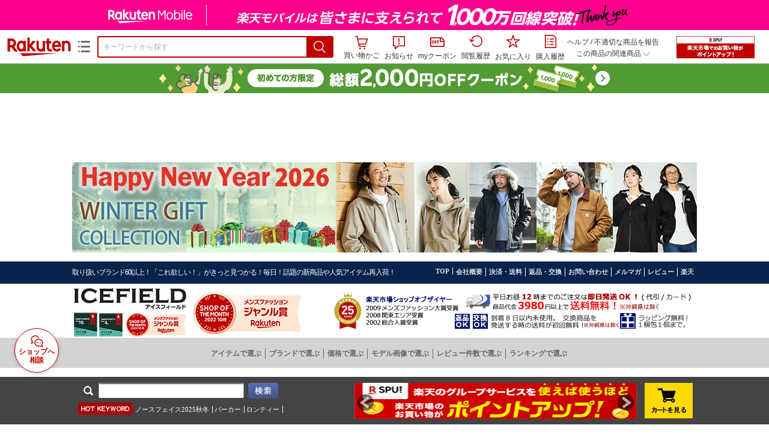

--- FILE ---
content_type: text/html;charset=EUC-JP
request_url: https://item.rakuten.co.jp/icefield/10031420/
body_size: 43610
content:
<html xmlns:og="http://ogp.me/ns#" xmlns:mixi="http://mixi-platform.com/ns#" xmlns:gr="http://gree.jp/ns" xmlns:fb="http://www.facebook.com/2008/fbml" lang="ja">
<head>
<meta http-equiv="expires" content="">
<meta http-equiv="Content-Type" content="text/html; charset=EUC-JP">
<meta http-equiv="Content-Language" content="ja">
<meta name="description" content="エイチティエムエル ゼロスリー カットソー 半袖 HTML ZERO3 Rockelman Thermal Long S/S Crew。エイチティエムエル ゼロスリー HTML ZERO3 カットソー 半袖 メンズ ロッケルマン サーマル ロング(html zero3 Rockelman Thermal Long S/S Crew ロング丈 Tシャツ ティーシャツ T-SHIRTS トップス エイチティーエムエル) ice filed icefield">
<meta name="keywords" content="楽天市場,通信販売,通販,ショッピング,オンラインショッピング,買い物,プレゼント,ギフト,贈り物,贈答品,お中元,お歳暮,お買い得,エイチティエムエル ゼロスリー HTML ZERO3 カットソー 半袖 メンズ ロッケルマン サーマル ロング(html zero3 Rockelman Thermal Long S/S Crew ロング丈 Tシャツ ティーシャツ T-SHIRTS トップス エイチティーエムエル) ice filed icefield">
<base href="https://image.rakuten.co.jp/">
<title>【楽天市場】エイチティエムエル ゼロスリー HTML ZERO3 カットソー 半袖 メンズ ロッケルマン サーマル ロング(html zero3 Rockelman Thermal Long S/S Crew ロング丈 Tシャツ ティーシャツ T-SHIRTS トップス エイチティーエムエル) ice filed icefield：ice field（アイスフィールド）</title>
<style TYPE="text/css">
<!--
 td.sdtext { color:#000000; font-size:80%;}
 td.topT_sdtext { color:#000000; font-size:80%;}
 td.exT_sdtext { color:#000000; font-size:80%;}
 td.inT_sdtext { color:#000000; font-size:80%;}
body { background-color: #FFFFFF; } 
span.item_desc { color: #000000; font-size: 100%; }
span.sale_desc { color: #000000; font-size: 100%; }
td.lossleader_item_name { color: #000000; font-size: 60%; }
a.lossleader_item_name:link { color: #000000; font-size: 60%; }
a.lossleader_item_name:visited { color: #000000; font-size: 60%; }
a.lossleader_item_name:active { color: #000000; font-size: 60%; }
span.lossleader_price1 { color: #CC0000; font-size: 80%; }
span.lossleader_price2 { color: #CC0000; font-size: 100%; }
-->
</style>
<link type="text/css" rel="stylesheet" href="/com/css/rms/storefront/pc/page/aroundcart-1.9.0.css">
<link rel="SHORTCUT ICON" href="https://www.rakuten.co.jp/favicon.ico">
<link type="text/css" rel="stylesheet" href="/com/css/rms/storefront/pc/page/page_header_w-2.6.3.css">
<link type="text/css" rel="stylesheet" href="https://r.r10s.jp/com/inc/navi/spu/css/spux-pc-1.1.1.css">
<link type="text/css" rel="stylesheet" media="all" href="/com/css/rms/storefront/pc/page/page_suggest-1.0.5.css">
<link rel="stylesheet" href="/com/css/rms/storefront/pc/page/page_header_reco-1.2.1.css">
<link rel="stylesheet" href="/com/css/rms/storefront/pc/page/page_images-1.1.0.css">
<link rel="stylesheet" href="/com/css/rms/storefront/pc/page/page_recommend-1.0.0.css">
<link type="text/css" rel="stylesheet" media="all" href="/com/css/rms/storefront/pc/page/rms_item_table_pc-1.0.1.css">
<link type="text/css" rel="stylesheet" href="/com/css/rms/storefront/pc/page/ranking-inshop-pcc-1.1.1.css">
<link type="text/css" rel="stylesheet" href="/com/css/rms/storefront/pc/page/rchat_widget-1.0.0.css">
<meta property="og:type" content="product">
<meta property="og:title" content="【楽天市場】エイチティエムエル ゼロスリー HTML ZERO3 カットソー 半袖 メンズ ロッケルマン サーマル ロング(html zero3 Rockelman Thermal Long S/S Crew ロング丈 Tシャツ ティーシャツ T-SHIRTS トップス エイチティーエムエル) ice filed icefield：ice field（アイスフィールド）">
<meta property="og:description" content="エイチティエムエル ゼロスリー カットソー 半袖 HTML ZERO3 Rockelman Thermal Long S/S Crew。エイチティエムエル ゼロスリー HTML ZERO3 カットソー 半袖 メンズ ロッケルマン サーマル ロング(html zero3 Rockelman Thermal Long S/S Crew ロング丈 Tシャツ ティーシャツ T-SHIRTS トップス エイチティーエムエル) ice filed icefield">
<meta property="og:url" content="https://item.rakuten.co.jp/icefield/10031420/">
<meta property="og:image" content="https://shop.r10s.jp/icefield/cabinet/05694890/imgrc0085544939.jpg">
<meta property="og:site_name" content="楽天市場">
<meta property="fb:app_id" content="157315820947832">
<meta name="twitter:card" content="summary">
<meta name="twitter:site" content="@RakutenJP">
<meta name="twitter:title" content="【楽天市場】エイチティエムエル ゼロスリー HTML ZERO3 カットソー 半袖 メンズ ロッケルマン サーマル ロング(html zero3 Rockelman Thermal Long S/S Crew ロング丈 Tシャツ ティーシャツ T-SHIRTS トップス エイチティーエムエル) ice filed icefield：ice field（アイスフィールド）">
<meta name="twitter:description" content="エイチティエムエル ゼロスリー カットソー 半袖 HTML ZERO3 Rockelman Thermal Long S/S Crew。エイチティエムエル ゼロスリー HTML ZERO3 カットソー 半袖 メンズ ロッケルマン サーマル ロング(html zero3 Rockelman Thermal Long S/S Crew ロング丈 Tシャツ ティーシャツ T-SHIRTS トップス エイチティーエムエル) ice filed icefield">
<meta name="twitter:image:src" content="https://shop.r10s.jp/icefield/cabinet/05694890/imgrc0085544939.jpg">
<link rel="canonical" href="https://item.rakuten.co.jp/icefield/10031420/">
<link type="text/css" rel="stylesheet" href="https://r.r10s.jp/com/itempage/assets/app/pages/item-pc/css/main-2025e2a10251347ccb88.bundle.css" charset="utf-8">
<link type="text/css" rel="stylesheet" href="https://r.r10s.jp/com/itempage/assets/app/pages/item-pc/css/pc-2025e2a10251347ccb88.bundle.css" charset="utf-8">
</head>
<body>
<script src="https://r.r10s.jp/com/js/d/shisa/shisa-1.0.2.min.js" id="script-shisa" data-url="https://rat.rakuten.co.jp/" data-group="ichiba-item"></script><script type="text/javascript" src="https://www.rakuten.co.jp/com/tls/tls.js" charset="utf-8"></script><script src="https://r.r10s.jp/com/js/d/Rmodules/1.28/Rmodules-1.28.0.min.js"></script><script src="//r.r10s.jp/com/inc/navi/common_banner/mno/js/create_ichiba.js" charset="utf-8"></script>
<div id="mkdiv_header_pitari"></div>
<script type="text/javascript" src="https://r.r10s.jp/com/js/rms/storefront/pc/page/page_header_banner-1.0.2.min.js" language="JavaScript"></script>
<div id="globalBannerWrapper" class="pc-item-page-header">
<div data-path="https://www.rakuten.co.jp/com/inc/navi/item/prod_#LANG#" class="global-banner-wrapper">
<div class="global-banner-contents"></div>
<div class="global-banner-settings-api"></div>
<script type="text/javascript" src="https://r.r10s.jp/com/js/d/global_banner_event/1.2/global_banner_event-1.2.0.min.js"></script>
</div>
</div>
<div id="rakutenLimitedId_header" class="MacOS">
<div style="position:relative!important;" class="riShopHdrWrap">
<div class="riShopHdrLogoArea">
<div class="riShopHdrLogo">
<a onclick="this.href=this.href+'?l2-id=shop_header_logo'" href="https://www.rakuten.co.jp/" class="ris-hd-sprite ris-rakuten-logo">楽天市場</a>
</div>
<div class="riShopHdrLogoTxtGnr">
<div class="riShopHdrLogoGnr">
<span class="riShopHdrLogoGnrDrop"><span class="ris-hd-sprite ris-genre-list-icon">ジャンル一覧</span></span>
<div style="display:none!important" class="riShopHdrGenreWrap">
<div>
<ul class="riShopHdrGenreList">
<li>
<a onclick="this.href=this.href+'?l2-id=shop_header_ladiesfashion'" href="https://www.rakuten.co.jp/category/ladiesfashion/">レディースファッション</a>
</li>
<li>
<a onclick="this.href=this.href+'?l2-id=shop_header_mensfashion'" href="https://www.rakuten.co.jp/category/mensfashion/">メンズファッション</a>
</li>
<li>
<a onclick="this.href=this.href+'?l2-id=shop_header_fashiongoods'" href="https://www.rakuten.co.jp/category/fashiongoods/">バッグ・小物・ブランド雑貨</a>
</li>
<li>
<a onclick="this.href=this.href+'?l2-id=shop_header_shoes'" href="https://www.rakuten.co.jp/category/shoes/">靴</a>
</li>
<li>
<a onclick="this.href=this.href+'?l2-id=shop_header_watch'" href="https://www.rakuten.co.jp/category/watch/">腕時計</a>
</li>
<li>
<a onclick="this.href=this.href+'?l2-id=shop_header_accessories'" href="https://www.rakuten.co.jp/category/accessories/">ジュエリー・アクセサリー</a>
</li>
<li>
<a onclick="this.href=this.href+'?l2-id=shop_header_inner'" href="https://www.rakuten.co.jp/category/inner/">インナー・下着・ナイトウェア</a>
</li>
<li>
<a onclick="this.href=this.href+'?l2-id=shop_header_smartdevice'" href="https://www.rakuten.co.jp/category/smartdevice/">タブレットPC・スマートフォン</a>
</li>
<li>
<a onclick="this.href=this.href+'?l2-id=shop_header_computer'" href="https://www.rakuten.co.jp/category/computer/">パソコン・周辺機器</a>
</li>
<li>
<a onclick="this.href=this.href+'?l2-id=shop_header_telecommunication'" href="https://event.rakuten.co.jp/telecommunication/">光回線・モバイル通信</a>
</li>
<li>
<a onclick="this.href=this.href+'?l2-id=shop_header_appliance'" href="https://www.rakuten.co.jp/category/appliance/">家電</a>
</li>
<li>
<a onclick="this.href=this.href+'?l2-id=shop_header_electronics'" href="https://www.rakuten.co.jp/category/electronics/">TV・オーディオ・カメラ</a>
</li>
<li>
<a onclick="this.href=this.href+'?l2-id=shop_header_food'" href="https://www.rakuten.co.jp/category/food/">食品</a>
</li>
<li>
<a onclick="this.href=this.href+'?l2-id=shop_header_sweets'" href="https://www.rakuten.co.jp/category/sweets/">スイーツ・お菓子</a>
</li>
<li>
<a onclick="this.href=this.href+'?l2-id=shop_header_wine'" href="https://www.rakuten.co.jp/category/wine/">ワイン</a>
</li>
<li>
<a onclick="this.href=this.href+'?l2-id=shop_header_liquor'" href="https://www.rakuten.co.jp/category/liquor/">ビール・洋酒</a>
</li>
<li>
<a onclick="this.href=this.href+'?l2-id=shop_header_sake'" href="https://www.rakuten.co.jp/category/sake/">日本酒・焼酎</a>
</li>
<li>
<a onclick="this.href=this.href+'?l2-id=shop_header_drink'" href="https://www.rakuten.co.jp/category/drink/">水・ソフトドリンク</a>
</li>
<li>
<a onclick="this.href=this.href+'?l2-id=shop_header_interior'" href="https://www.rakuten.co.jp/category/interior/">インテリア・収納</a>
</li>
<li>
<a onclick="this.href=this.href+'?l2-id=shop_header_bedding'" href="https://www.rakuten.co.jp/category/bedding/">寝具・ベッド・マットレス</a>
</li>
</ul>
<ul class="riShopHdrGenreList">
<li>
<a onclick="this.href=this.href+'?l2-id=shop_header_kitchen'" href="https://www.rakuten.co.jp/category/kitchen/">キッチン用品・食器・調理器具</a>
</li>
<li>
<a onclick="this.href=this.href+'?l2-id=shop_header_daily'" href="https://www.rakuten.co.jp/category/daily/">日用品雑貨・文房具・手芸</a>
</li>
<li>
<a onclick="this.href=this.href+'?l2-id=shop_header_sports'" href="https://www.rakuten.co.jp/category/sports/">スポーツ・アウトドア</a>
</li>
<li>
<a onclick="this.href=this.href+'?l2-id=shop_header_golf'" href="https://www.rakuten.co.jp/category/golf/">ゴルフ用品</a>
</li>
<li>
<a onclick="this.href=this.href+'?l2-id=shop_header_beauty'" href="https://www.rakuten.co.jp/category/beauty/">美容・コスメ・香水</a>
</li>
<li>
<a onclick="this.href=this.href+'?l2-id=shop_header_health'" href="https://www.rakuten.co.jp/category/health/">ダイエット・健康</a>
</li>
<li>
<a onclick="this.href=this.href+'?l2-id=shop_header_medicine'" href="https://www.rakuten.co.jp/category/medicine/">医薬品・コンタクト・介護</a>
</li>
<li>
<a onclick="this.href=this.href+'?l2-id=shop_header_baby'" href="https://www.rakuten.co.jp/category/baby/">キッズ・ベビー・マタニティ</a>
</li>
<li>
<a onclick="this.href=this.href+'?l2-id=shop_header_toy'" href="https://www.rakuten.co.jp/category/toy/">おもちゃ</a>
</li>
<li>
<a onclick="this.href=this.href+'?l2-id=shop_header_hobby'" href="https://www.rakuten.co.jp/category/hobby/">ホビー</a>
</li>
<li>
<a onclick="this.href=this.href+'?l2-id=shop_header_pet'" href="https://www.rakuten.co.jp/category/pet/">ペットフード・ペット用品</a>
</li>
<li>
<a onclick="this.href=this.href+'?l2-id=shop_header_garden'" href="https://www.rakuten.co.jp/category/garden/">ガーデン・DIY・工具</a>
</li>
<li>
<a onclick="this.href=this.href+'?l2-id=shop_header_flower'" href="https://www.rakuten.co.jp/category/flower/">花</a>
</li>
<li>
<a onclick="this.href=this.href+'?l2-id=shop_header_game'" href="https://www.rakuten.co.jp/category/game/">ゲーム</a>
</li>
<li>
<a onclick="this.href=this.href+'?l2-id=shop_header_media'" href="https://www.rakuten.co.jp/category/media/">CD・DVD</a>
</li>
<li>
<a onclick="this.href=this.href+'?l2-id=shop_header_instrument'" href="https://www.rakuten.co.jp/category/instrument/">楽器・音楽機材</a>
</li>
<li>
<a onclick="this.href=this.href+'?l2-id=shop_header_autogoods'" href="https://www.rakuten.co.jp/category/autogoods/">車用品・バイク用品</a>
</li>
<li>
<a onclick="this.href=this.href+'?l2-id=shop_header_auto'" href="https://www.rakuten.co.jp/category/auto/">車・バイク</a>
</li>
<li>
<a onclick="this.href=this.href+'?l2-id=shop_header_service'" href="https://www.rakuten.co.jp/category/service/">サービス・リフォーム</a>
</li>
</ul>
</div>
<div class="rGenreTreeTitleDiv">この商品のジャンル</div>
<div class="rGenreTreeDiv">
<a onclick="this.href=this.href+'?l2-id=shop_header_rgenre1'" href="https://www.rakuten.co.jp/category/551177/">メンズファッション</a>&nbsp;&gt;
<a onclick="this.href=this.href+'?l2-id=shop_header_rgenre2'" href="https://www.rakuten.co.jp/category/110765/">トップス</a>&nbsp;&gt;
<a onclick="this.href=this.href+'?l2-id=shop_header_rgenre3'" href="https://www.rakuten.co.jp/category/551180/">Tシャツ・カットソー</a>
</div>
<span class="ris-top-tail"><span class="ris-top-tail-fill"></span></span>
</div>
</div>
</div>
</div>
<div class="riShopHdrArea">
<form style="display: block!important;" onsubmit="sc_searchBox();" name="myForm" method="get" id="myForm" class="rakutenHeaderSearch01Form" action="https://search.rakuten.co.jp/search/mall" accept-charset="utf-8">
<input value="s_search" type="hidden" name="l-id"><input value="shop_header_search" type="hidden" name="l2-id">
<div class="sggstInputWrap riShopHdrInputArea">
<input value="" type="text" style="" size="40" placeholder="キーワードから探す" name="sitem" maxlength="2048" id="sitem" class="searchInput" autocomplete="off">
<div style="" class="ris-search-btn">
<input value="検索" type="submit" id="searchBtn" class="ris-hd-sprite searchBtn" alt="検索">
</div>
</div>
<div class="riShopTermArea">
<div uaBlackList="" suggestId="jp_mall_ac_item_001" style="display: none !important;" sendFormParam="1" openToolTips="検索候補を見る" onoff="0" input="sitem" id="sggstConfig" hookRequired="0" hideToolTips="検索候補を隠す" groupId="g1" form="myForm" encoding="utf-8" col="dir" byteNumToHideOpenSggst="36" button="searchBtn" baseUrl="https://rdc-api-catalog-gateway-api.rakuten.co.jp/gsp-ac/autocomplete/v0/autocomplete.jp_mall_item"></div>
<div class="riShopTermInr">
<ul class="ris-header-function">
<li class="riShopTermBskt ris-header-list">
<a rel="nofollow" href="https://t3.basket.step.rakuten.co.jp/rms/mall/bs/cartall/?shop_bid=193564&amp;l2-id=shop_header_cart" class="ris-header-link">
<div style="display: none !important;" class="basket"></div>
<span class="ris-hd-sprite ris-mybasket"></span><span class="ris-header-text">買い物かご</span></a>
</li>
<li class="ris-header-list">
<div id="dui-notification-button">
<span id="dui-notification-badge"></span><a id="notification" class="ris-header-link"><span class="ris-hd-sprite ris-notification"></span>
 お知らせ
</a>
</div>
<div irc="Notification" class="notification-popover-anchor"></div>
</li>
<li class="ris-header-list">
<a rel="nofollow" href="https://coupon.rakuten.co.jp/myCoupon/%E6%A5%BD%E5%A4%A9%E5%B8%82%E5%A0%B4?l-id=item_header_coupon" class="ris-header-link"><span class="ris-hd-sprite ris-mycoupon"></span>myクーポン</a>
</li>
<li class="ris-header-list">
<a rel="nofollow" href="https://ashiato.rakuten.co.jp/rms/sd/ashiato/vc?l2-id=shop_header_browse" class="ris-header-link"><span class="ris-hd-sprite ris-browse"></span>閲覧履歴</a>
</li>
<li class="ris-header-list">
<a rel="nofollow" href="https://my.bookmark.rakuten.co.jp/item?l2-id=shop_header_bookmark" class="ris-header-link"><span class="ris-hd-sprite ris-bookmark"></span>お気に入り</a>
</li>
<li class="ris-header-list">
<a rel="nofollow" href="https://order.my.rakuten.co.jp/?l2-id=shop_header_purchase" class="ris-header-link"><span class="ris-hd-sprite ris-order"></span>購入履歴</a>
</li>
</ul>
<div class="riShopTermInrRecWrap">
<p class="riShopTermInrRecLn">
<a onclick="this.href=this.href+'?l2-id=shop_header_help'" href="https://ichiba.faq.rakuten.net/">ヘルプ</a> / <a title="不適切な商品や価格については、こちらのリンクからご連絡ください。" target="_blank" onclick="this.href=this.href+'&amp;l2-id=shop_header_post'" href="https://ichiba.faq.rakuten.net/form/item-guide?url=https%3A%2F%2Fitem.rakuten.co.jp%2Ficefield%2F10031420&amp;goods=%E3%82%A8%E3%82%A4%E3%83%81%E3%83%86%E3%82%A3%E3%82%A8%E3%83%A0%E3%82%A8%E3%83%AB+%E3%82%BC%E3%83%AD%E3%82%B9%E3%83%AA%E3%83%BC+HTML+ZERO3+%E3%82%AB%E3%83%83%E3%83%88%E3%82%BD%E3%83%BC+%E5%8D%8A%E8%A2%96+%E3%83%A1%E3%83%B3%E3%82%BA+%E3%83%AD%E3%83%83%E3%82%B1%E3%83%AB%E3%83%9E%E3%83%B3+%E3%82%B5%E3%83%BC%E3%83%9E%E3%83%AB+%E3%83%AD%E3%83%B3%E3%82%B0%28html+zero3+Rockelman+Thermal+Long+S%2FS+Crew+%E3%83%AD%E3%83%B3%E3%82%B0%E4%B8%88+T%E3%82%B7%E3%83%A3%E3%83%84+%E3%83%86%E3%82%A3%E3%83%BC%E3%82%B7%E3%83%A3%E3%83%84+T-SHIRTS+%E3%83%88%E3%83%83%E3%83%97%E3%82%B9+%E3%82%A8%E3%82%A4%E3%83%81%E3%83%86%E3%82%A3%E3%83%BC%E3%82%A8%E3%83%A0%E3%82%A8%E3%83%AB%29+ice+filed+icefield&amp;spname=ice+field%EF%BC%88%E3%82%A2%E3%82%A4%E3%82%B9%E3%83%95%E3%82%A3%E3%83%BC%E3%83%AB%E3%83%89%EF%BC%89" class="riPostHeader">不適切な商品を報告</a>
</p>
<div class="riShopTermInrRec">
<div class="riShopTermInrRecLink">
<span class="riShopTermInrRecTri ris-ar-tri">この商品の関連商品<span class="ris-ar-btm"><span></span></span></span>
</div>
</div>
</div><!-- SPUx icon -->
<div class="spux-icon-container">
    <script type="text/template">
        <!-- image & no-icon case -->
        <div class="spux-case-nologin spux-case-error spux-case-superdeal spux-case-disabled spux-case-one">
            <div class="ris-point-display-banner">
                <a href="https://event.rakuten.co.jp/campaign/point-up/everyday/point/?l2-id=spupopup_{{SERVICE_INFO}}_header_smallbanner">
                    <img src="https://r.r10s.jp/com/img/banner/201912/20191129_SPUv14.0_210x60_uxp.gif" class="ris-point-display-area_banner" alt="">
                </a>
            </div>
        </div>
        <!-- /image & no-icon case -->
        <!-- no-image & icon case -->
        <div class="spux-case-n">
            <span class="spux-icon-text">{{POINT_HEADER_MSG_PREF}}はポイント</span>
            <div class="spux-total-rate-container">
                <span class="spux-total-sum">
                    <span class="spux-total-rate">-</span>
                </span>
                <span class="spux-icon-bai-container">
                    <span class="spux-icon-bai-top">倍</span>
                    <span class="spux-icon-bai-bottom"></span>
                    <span class="spux-icon-arrow"><span class="spux-icon-arrow-inner"></span></span>
                </span>
            </div>
        </div>
        <!-- /no-image & icon case -->
    </script>
</div>
<!-- /SPUx icon -->
<!-- SPUx popup -->
<div class="spux-popup-container">
    <script type="text/template">
        <div class="spux-popup-helper"></div>
        <span class="spux-popup-arrow-top"><span class="spux-popup-arrow-inner-top"></span></span>

        <div class="spux-popup-box">
            <div class="spux-popup-header">
                <span class="spux-popup-header-before">{{POINT_HEADER_MSG_PREF}}はポイント合計</span><span class="spux-total-rate">-</span><span class="spux-popup-header-after">倍</span>
            </div>
            <!-- case 1倍 & case N倍 -->
            <div class="spux-case-one spux-case-n">
            	<div class="spux-sections-notice">ポイント未利用時の倍率です。特典には獲得上限や条件があります。以下のサービス・キャンペーン名から詳細をご確認ください。</div>
                <ul class="spux-sections-list">
                    <li class="spux-section-template spux-section spux-section-id-#SECTION_ID#">
                        <div class="spux-section-header">
                            <span class="spux-section-name">#SECTION_NAME#</span>
                            <span class="spux-section-rate">#SECTION_TOTALRATE#</span>
                            <span class="spux-section-bai">倍</span>
                            <!-- <span class="spux-popup-arrow" data-toggle=".spux-section-id-#SECTION_ID#-services">
                                <span class="spux-popup-arrow-icon"><span class="spux-popup-arrow-inner"></span></span>
                            </span>-->
                        </div>
                        <ul class="spux-services-list spux-section-id-#SECTION_ID#-services">
                            <li class="spux-service-template spux-service spux-service-id-#SERVICE_ID# #SERVICE_STATE#">
                                <span class="spux-service-name">#SERVICE_NAME#</span>
                                <span class="spux-service-rate-container">
                                    <span class="spux-service-rate-label-max">#SERVICE_RATE_LABEL_MAX#</span>
                                    <span class="spux-service-rate-plus">+</span>
                                    <span class="spux-service-rate">#SERVICE_RATE#</span>
                                    <span class="spux-service-rate-bai">倍</span>
                                </span>
                                <span class="spux-service-link-icon">
                                    <a href="#SERVICE_LINK#" class="spux-service-link"></a>
                                </span>
                            </li>
                        </ul>
                    </li>
                </ul>
            <ul class="spux-info-links">
                <li><a href="https://ichiba.faq.rakuten.net/detail/000006983?l2-id=spupopup_{{SERVICE_INFO}}_header_aboutpoint"><span class="ris-ar-right"></span>「{{POINT_HEADER_MSG_PREF}}はポイント〇倍」について</a></li>
                <li><a href="https://point.rakuten.co.jp/history/?l2-id=spupopup_{{SERVICE_INFO}}_header_pointhistory"><span class="ris-ar-right"></span> ポイント利用獲得履歴</a></li>
            </ul>
            </div>
            <!-- /case 1倍 & case N倍 -->

            <!-- case error -->
            <div class="spux-case-error">
                <p class="spux-cant-retrieve-msg">「{{POINT_HEADER_MSG_PREF}}はポイント●倍」を取得をするときにエラーが発生しました</p>
            </div>
            <!-- /case error -->

            <!-- case not logged -->
            <div class="spux-case-nologin">
                <p class="spux-cant-retrieve-msg">「{{POINT_HEADER_MSG_PREF}}はポイント●倍」を取得をするときにエラーが発生しました</p>
                <p class="spux-login-msg"><a href="https://www.rakuten.co.jp/myrakuten/login.html">ログイン</a></p>
                <p class="spux-login-msg">お買い物をもっとお得に楽しんで頂くために、このページでのあなたの獲得予定ポイントをお知らせします！</p>
            </div>
            <!-- /case not logged -->

            <!-- case super-deal -->
        <div class="spux-case-superdeal">

        </div>
    </script>
</div>
<!-- /SPUx popup -->
<div class="spux-settings"><div class="spux-template-icon-data"
    data-display_banner_url_params="?l2-id=shop_header_event_small"
    data-point_header_msg_pref="今あなた"
    data-service_info=""
></div>
<div class="spux-template-popup-data"
    data-point_header_msg_pref="今あなた"
    data-service_info=""
    data-card_banner_url="https://ad2.trafficgate.net/t/r/8761/1441/99636_99636/"
></div>
<div class="spux-settings-spu"
    source="PC"
    data-encoding="EUC-JP"
></div>
<div data-use-max-rate="true" data-show-empty-services="true" data-page-name="item" class="spux-settings-global"></div>
<div data-source="PC" data-sid="ICHIBA_ITEM" data-shop-id="193564" data-mock-url="" class="spux-settings-spu"></div>
<div data-view-type="ITEM" data-item-to-compare-data="
 [{
 &quot;itemId&quot;: 10031420,
 &quot;shopId&quot;: 193564,
 &quot;quantity&quot;: 1,
 &quot;data&quot;: {
 &quot;genreId&quot;: 551180,
 &quot;price&quot;: ,
 &quot;taxIncluded&quot;: true,
 &quot;sellTypeId&quot;: 0,
 &quot;typeId&quot;: 0,
 &quot;campaigns&quot;: {}
 }
 }]
" data-item-data="
 [{
 &quot;itemId&quot;: 10031420,
 &quot;shopId&quot;: 193564,
 &quot;quantity&quot;: 1,
 &quot;data&quot;: {
 &quot;genreId&quot;: 551180,
 &quot;price&quot;: 5280,
 &quot;taxIncluded&quot;: true,
 &quot;sellTypeId&quot;: 0,
 &quot;typeId&quot;: 0,
 &quot;campaigns&quot;: {}
 }
 }]
" class="spux-settings-spu"></div>
<div data-item-id="10031420" class="spux-settings-spu"></div>
<div data-service_info="item_pc_nrm" data-point_header_msg_pref="今この商品" data-item_page_type="nrm" data-card_banner_url="https://ad2.trafficgate.net/t/r/8761/1441/99636_99636/" class="spux-template-popup-data"></div>
<div data-service_info="item_pc_nrm" data-point_header_msg_pref="今この商品" class="spux-template-icon-data"></div>
<div data-send-show-format="spux_show_nrm:#VIEWTYPE#:#SOURCE#:#CASE#" data-send-data-format="spux_data_nrm:#VIEWTYPE#:#SOURCE#:#CASE#:#TOTALRATE#" data-l2id="spupopup_item_pc_nrm_header_seemore" data-enabled="true" class="spux-settings-sc"></div>
<div data-send-show-case-name="spux_show_nrm:#VIEWTYPE#:#SOURCE#:#CASE#" data-send-data-case-name="spux_data_nrm:#VIEWTYPE#:#SOURCE#:#CASE#" class="spux-settings-rat"></div>
</div>
<script type="text/javascript" src="/com/js/d/common/jquery-1.4.2.min.js" language="JavaScript"></script><script type="text/javascript" src="//a.ichiba.jp.rakuten-static.com/com/js/d/rjs/rjs_helpers.min.js" language="JavaScript"></script><script src="https://r.r10s.jp/com/js/d/spux/1.0/spux-1.0.7.min.js"></script>
</div>
</div>
</form>
</div>
</div>
</div>
<div style="z-index: 3147483641; position: fixed;" id="dui-notification-popover-target"></div><div id="newUserBanner--a"
	style="background-color: #529C34!important; text-align: center!important; filter: alpha(opacity=100)!important; text-decoration: none!important; opacity: 1!important; z-index: 99999; margin: 0!important; padding: 0!important; position: relative!important; top: 0!important; left: 0!important; border-style: none !important; display:none;"
	class="pc-item-page-header" data-ratId="NewUserBannerA" data-ratEvent="pv,appear" data-ratparam="all">
	<a href="https://event.rakuten.co.jp/campaign/newpurchaser/?l-id=item_pc_header_top_newuser"><img width="950"
			style="border-style: none !important;"
			src="https://r.r10s.jp/com/img/banner/202410/20241001_function_PC_950x50_B_FIX.jpg" height="50" alt=""></a>
</div>

<div id="newUserBanner--b"
	style="background-color: #bf0000!important; text-align: center!important; filter: alpha(opacity=100)!important; text-decoration: none!important; opacity: 1!important; z-index: 99999; margin: 0!important; padding: 0!important; position: relative!important; top: 0!important; left: 0!important; border-style: none !important; display:none;"
	class="pc-item-page-header" data-ratId="NewUserBannerB" data-ratEvent="pv,appear" data-ratparam="all">
	<a href="https://event.rakuten.co.jp/campaign/point-up/everyday/point/?l-id=item_pc_header_top_spu"><img width="950"
			style="border-style: none !important;"
			src="https://r.r10s.jp/com/img/banner/202310/20231016_SPU_6_950x50.gif" height="50" alt=""></a>
</div>

<div id="newUserBanner--c"
	style="background-color: #e12c2f !important; text-align: center!important; filter: alpha(opacity=100)!important; text-decoration: none!important; opacity: 1!important; z-index: 99999; margin: 0!important; padding: 0!important; position: relative!important; top: 0!important; left: 0!important; border-style: none !important; display:none;"
	class="pc-item-page-header" data-ratId="NewUserBannerC" data-ratEvent="pv,appear" data-ratparam="all">
	<a href="https://event.rakuten.co.jp/campaign/returnpurchaser/?l-id=item_pc_header_top_returnuser"><img width="950"
			style="border-style: none !important;" src="https://r.r10s.jp/evt/event/campaign/returnpurchaser/bn/20230801_RUA_950x50.jpg"
			height="50" alt=""></a>
</div>
<div id="newUserBannerConfig" data-target-1="#newUserBanner--a" data-target-2="#newUserBanner--c" data-values-2="1,2,3"
     data-rat-acc="1" data-rat-aid="2" data-access-key="j6k6g9GbextsmQqxxzig"
    style="display: none;"></div>
<script src="https://r.r10s.jp/com/js/d/new_user_banner/1.1/new_user_banner-1.1.0.min.js"></script><div irc="SoyBanner"></div>
<div id="rakutenLimitedId_extshopParts" class="hide">
<div irc="ItemRecommendation" data-rat-url-sid="shop_header_reco" data-rat-url-ranking-sid="shop_header_rk" data-rat-service-id="2" data-rat-page-name="itempage_header" data-rat-enabled="true" data-rat-account-id="470" data-ranking-id="551180" data-placement="item_header" data-min-items="1" data-max-items="30" data-lazy-load="true" data-id="193564_10031420" data-display="item-header"></div>
</div>
<script type="text/template" id="headRecommendScript">
<div>
<div class="header-recommend-setting">
<div class="header-recommend-setting-template"></div>
<div class="header-recommend-setting-rat"></div>
<div class="header-recommend-setting-css"></div>
</div>
</div>
</script><script type="text/javascript" src="//a.ichiba.jp.rakuten-static.com/com/js/d/header_float/1.0/header_float-1.0.1.min.js" language="JavaScript"></script><script language="JavaScript">
<!--
 function pageMultirecoMouseOver(catext) {
 var s=s_gi(s_account);s.linkTrackVars='prop3';s.prop3=catext; s.tl(this,'o',catext);
 }
 //--></script>
<table width="19" height="19" cellspacing="0" cellpadding="0" border="0">
<tr>
<td><img width="1" src="https://mall.ashiato.rakuten.co.jp/rms/mall/ashiato/trc?service_id=1&amp;kind_id=1&amp;shop_id=193564&amp;item_id=10031420&amp;auction=0&amp;genre_id=551180" height="1" border="0"></td>
</tr>
</table>
<script type="text/javascript">
<!--
 var MD, MR;
 MD = (new Date()).getTime()*Math.random();
 MR = escape(document.referrer);
 document.write('<img style="display:none;position:absolute;" src="//anz.rd.rakuten.co.jp/p/?i=1.2969.0&n=Ichiba_Shop&l=Ichiba_Shop&r=',MR,'&c=',MD,'&d=pc" />');
 //--></script>
<noscript>
<img style="display:none;position:absolute;" src="//anz.rd.rakuten.co.jp/p/?i=1.2969.0&amp;n=Ichiba_Shop&amp;l=Ichiba_Shop&amp;r=&amp;d=pc"></noscript>
<br>
<script type="text/javascript">
 function sc_searchBox(partsname){
 var partsname = (typeof rsuggest.isSuggestUse == "function"  && rsuggest.isSuggestUse())? "suggest" :"search";
 s_partsCounter(partsname);
 }
</script>
<div itemtype="http://schema.org/Product" itemscope="" id="pagebody" align="center">
<div irc="AddToCartPurchaseButtonFloating" id="floatingCartContainer"></div>
<table width="100%" cellspacing="20" cellpadding="0" border="0">
<tr>
<td align="center">
<table width="800" cellspacing="0" cellpadding="5" border="0">
<tr>
<td></td>
</tr>
<tr>
<td></td>
</tr>
</table>
<table width="800" cellspacing="0" cellpadding="0" border="0">
<tr>
<td>
<table width="100%" cellspacing="0" cellpadding="0" border="0">
<tr>
<td colspan="4"><!-- ▼▼▼ カテゴリ & 商品ページ文字拡大 ここから ▼▼▼ -->




<style type="text/css">

/* カテゴリーページパンくず・サブカテゴリー */

td.breadcrumbs_list,
a.breadcrumbs_list
{
	font-size: 12.8px !important;
}

a.breadcrumbs_list:link {
	font-size: 12.8px; color:#0044cc; !important;
}

a.breadcrumbs_list:visited {
	font-size: 12.8px; color:#0044cc; !important;
}

a.breadcrumbs_list:hover {
	font-size: 12.8px; color:#ff9c00; !important;
}

a.breadcrumbs_list:active {
	font-size: 12.8px; color:#000000; !important;
}

a.subcategory_list {
	font-size: 12.8px; color:#0044cc; line-height:1.4; !important;
}
a.subcategory_list:link {
	font-size: 12.8px; color:#0044cc; !important;
}
a.subcategory_list:visited {
	font-size: 12.8px; color:#0044cc; !important;
}
a.subcategory_list:hover {
	font-size: 12.8px; color:#ff9c00; !important;
}
a.subcategory_list:active {
	font-size: 12.8px; color:#000000; !important;
}

a.category_itemnamelink {
	font-size: 10.8px; color:#3c3c3c; !important;
	font-family: 'Hiragino Kaku Gothic ProN', Meiryo, sans-serif; !important;
}
a.category_itemnamelink:link {
	font-size: 10.8px; color:#3c3c3c; !important;
	font-family: 'Hiragino Kaku Gothic ProN', Meiryo, sans-serif; !important;
}
a.category_itemnamelink:visited {
	font-size: 10.8px; color:#3c3c3c; !important;
	font-family: 'Hiragino Kaku Gothic ProN', Meiryo, sans-serif; !important;
}

.category_itemprice {
	font-size: 20.8px !important;
	font-family: 'Hiragino Kaku Gothic ProN', Meiryo, sans-serif; !important;}

.category_itemtaxpostage {
	font-size: 12.8px !important;
	font-family: 'Hiragino Kaku Gothic ProN', Meiryo, sans-serif; !important;}
}
.tax_postage shippingCost_free {
	font-size: 12.8px !important;
	font-family: 'Hiragino Kaku Gothic ProN', Meiryo, sans-serif; !important;}
}

#risFil {
 width:794px;
}

/* 商品ページパンくず */

td.sdtext { color:#000000; font-size:13px; line-height:1.4; !important;}
td.sdtext a:link { color:#0044cc; font-size:13px !important;}
td.sdtext a:visited { color:#0044cc; font-size:13px !important;}
td.sdtext a:hover { color:#ff9c00; font-size:13px !important;}
td.sdtext a:active { color:#000000; font-size:13px !important;}

td.topT_sdtext { color:#0044cc; font-size:13px !important;}
td.exT_sdtext { color:#0044cc; font-size:13px !important;}
td.inT_sdtext { color:#0044cc; font-size:13px !important;}


/* カテゴリーリスト */
td.sdlayout { color: #FFFFFF; font-size: 12px; line-height: 1.4; !important; }
td.sdlayout a:link { color:#0044cc; font-size:12px; !important;}
td.sdlayout a:visited { color:#0044cc; font-size:12px; !important;}
td.sdlayout a:hover { color:#ff9c00; font-size:12px; !important;}
td.sdlayout a:active { color:#000000; font-size:12px; !important;}

td.sdline { color: #b2b2b2; font-size: 12px; !important; }
td.sdico { color: #de0000; font-size: 12px; line-height: 1.4; !important; }
td.sdtoptext { font-size: 16px; color:#07244e; font-weight: bold; !important; }
td.sdtext { color: #000000; font-size: 12px; !important; }


</style>
<!-- ▲▲▲ カテゴリ & 商品ページ文字拡大 ここまで ▲▲▲ -->

<link rel="stylesheet" type="text/css" href="https://www.rakuten.ne.jp/gold/icefield/ecappli/css/style.css?201706281516" />
<link rel="stylesheet" type="text/css" href="https://www.rakuten.ne.jp/gold/icefield/ecappli/css/Ex-menu.css?201706281516" />
<link rel="stylesheet" type="text/css" href="https://www.rakuten.ne.jp/gold/icefield/ecappli/css/dynamic.css?201706281516" />
<link rel="stylesheet" type="text/css" href="https://www.rakuten.ne.jp/gold/icefield/ecappli/js/jquery-ui-1.8.23.custom/css/sunny/jquery-ui-1.8.23.custom.css?201706281516" />

<!-- ▼▼▼ スライドタブバナー上 ここから ▼▼▼ -->
<link rel="stylesheet" type="text/css" href="https://www.rakuten.ne.jp/gold/icefield/ecappli/css/obi1_slide_move.css?201706281516">
<link rel="stylesheet" type="text/css" href="https://www.rakuten.ne.jp/gold/icefield/ecappli/css/obi1_slide.css?201706281516">
<div class="ecappli_slide_tag1_display">
<a class="ecappli_slide_tag1_background" href="https://www.rakuten.ne.jp/gold/icefield/ecappli/obi1_slide.html">
</a>
</div>
<!-- ▲▲▲ スライドタブバナー上 ここまで ▲▲▲ -->

<!-- ▼▼▼ スライドタブバナー下 ここから ▼▼▼ -->
<link rel="stylesheet" type="text/css" href="https://www.rakuten.ne.jp/gold/icefield/ecappli/css/obi2_slide_move.css?201706281516">
<link rel="stylesheet" type="text/css" href="https://www.rakuten.ne.jp/gold/icefield/ecappli/css/obi2_slide.css?201706281516">
<div class="ecappli_slide_tag2_display">
<a class="ecappli_slide_tag2_background" href="https://www.rakuten.ne.jp/gold/icefield/ecappli/obi2_slide.html">
</a>
</div>
<!-- ▲▲▲ スライドタブバナー下 ここまで ▲▲▲ -->

<style>
 #rakutenLimitedId_aroundCart table {border-collapse: separate;}
</style>
                      <!-- header hack -->
                      <!-- s -->
                    </td>
                  </tr>
                </table>
              </td>
            </tr>
          </table>
        </td>
      </tr>
    </table>
    <!-- / -->
    </td>
    </tr>
    </table>
    </td>
    </tr>
    </table>
    <!-- // header hack -->
    <!--▲//end▲-->

<div id="header">
<!-- EditCode_Header_S -->
	<iframe src="https://www.rakuten.ne.jp/gold/icefield/ecappli/header.html?201706281516" name="iframe_header" id="iframe_header" 

scrolling="no" frameborder="0" width="100%" height="100%" style="margin-bottom:20px;" ></iframe>
<!-- EditCode_Header_E -->
</div>

    <!-- header hack close -->
    <div class="header_hack" style="width:1044px;margin:0 auto;">
    <table width="1044" cellpadding="0" cellspacing="0" border="0" align="center" style="border-collapse: collapse;margin 0 

auto;">
      <tr>
        <td>
          <table>
            <tr>
              <td colspan="4" style="padding:0px;">
                <!-- // header hack close --></td>
</tr>
<tr valign="top">
<td><div id="sidebar1">
<!-- EditCode_Left_S -->
	<iframe src="https://www.rakuten.ne.jp/gold/icefield/ecappli/left.html?201706281516" name="iframe_left" id="iframe_left" scrolling="no" frameborder="0" width="200" height="100%"></iframe>
<!-- EditCode_Left_E -->
</div>
</td><td width="20"><img width="20" src="/com/img/home/t.gif" height="1" alt=""></td><td width="100%" align="center">
<table cellspacing="0" cellpadding="0">
<tr>
<td width="10" height="10"></td>
</tr>
</table>
<table width="100%" cellspacing="0" cellpadding="0" border="0">
<tr>
<td>
<table cellspacing="0" cellpadding="0">
<tr>
<td width="10" height="10"></td>
</tr>
</table>
<table cellspacing="2" cellpadding="0" border="0">
<tr>
<td class="sdtext"><a href="https://item.rakuten.co.jp/icefield/c/">カテゴリトップ</a>&nbsp;&gt;&nbsp;<a href="https://item.rakuten.co.jp/icefield/s/0/">ブランドから選ぶ(ABC順)！・新着アイテムなど</a>&nbsp;&gt;&nbsp;<a href="https://item.rakuten.co.jp/icefield/c/0000001038/">ブランド一覧(ABC順)【E-L】</a>&nbsp;&gt;&nbsp;<a href="https://item.rakuten.co.jp/icefield/c/0000000218/">html(エイチ・ティー・エム・エル)</a>&nbsp;&gt;&nbsp;<a href="https://item.rakuten.co.jp/icefield/c/0000000246/">HTML ZERO3 エイチティエムエル ゼロスリー Cut＆Sewn</a>&nbsp;&gt;&nbsp;<a href="https://item.rakuten.co.jp/icefield/c/0000000256/">S/S</a></td>
</tr>
<tr>
<td class="sdtext"><a href="https://item.rakuten.co.jp/icefield/c/">カテゴリトップ</a>&nbsp;&gt;&nbsp;<a href="https://item.rakuten.co.jp/icefield/s/1/">アイテムカテゴリーから選ぶ！</a>&nbsp;&gt;&nbsp;<a href="https://item.rakuten.co.jp/icefield/c/0000001943/">カットソー</a>&nbsp;&gt;&nbsp;<a href="https://item.rakuten.co.jp/icefield/c/0000001960/">半袖カットソー</a></td>
</tr>
</table>
<br>
<table cellspacing="0" cellpadding="0" border="0">
<tr>
<td><span class="sale_desc"><center><table border="0" cellpadding="0" cellspacing="0" style="border-collapse:
collapse" bordercolor="#111111" width="820">
<tr>
<td width="100%" align="center" valign="top">
<font size=2>

<img src="https://image.rakuten.co.jp/icefield/cabinet/htmlcutsewn/imgrc0074765649.jpg" border="0"><br><br>

<img src="https://image.rakuten.co.jp/icefield/cabinet/htmlcutsewn/imgrc0074765643.jpg" border="0" alt="HTML ZERO3エイチティエムエル ゼロスリーのカットソー Rockelman Thermal Long01"><br><br>

<b>
Hat：<a href="https://item.rakuten.co.jp/icefield/10030132/"
 target="エイチティエムエル ゼロスリー HTML ZERO3 ハット メンズ ハイドアウト デニム バケットハット(html zero3 Hydeout Denim Bucket Hat 帽子 エイチティーエムエル)">HTML ZERO3 Hydeout Denim Bucket Hat</a><br>
Pant：<a href="https://item.rakuten.co.jp/icefield/10031268/"
 target="エイチティエムエル ゼロスリー HTML ZERO3 パンツ メンズ サピエンス クライミング デニムパンツ(html zero3 Sapience Climbing Denim Pant ジーンズ ジーパン Gパン Jeans ボトムス エイチティーエムエル)">HTML ZERO3 Sapience Climbing Denim Pant</a><br>
Shoes：<a href="https://item.rakuten.co.jp/icefield/10030976/"
 target="サヴソル SUVSOLE スニーカー メンズ 男性用 CUP005S Grey(suvsole CUP005S CUP5S CUP 005 S vibram ビブラムソール グレー 灰 SNEAKER MENS・靴 シューズ SHOES OG-059S-19)">SUVSOLE CUP005S Grey</a>
</b><br><br>

<img src="https://image.rakuten.co.jp/icefield/cabinet/htmlcutsewn/imgrc0074765644.jpg" border="0" alt="HTML ZERO3エイチティエムエル ゼロスリーのカットソー Rockelman Thermal Long02"><br><br>

<img src="https://image.rakuten.co.jp/icefield/cabinet/htmlcutsewn/imgrc0074765645.jpg" border="0" alt="HTML ZERO3エイチティエムエル ゼロスリーのカットソー Rockelman Thermal Long03"><br><br>

<img src="https://image.rakuten.co.jp/icefield/cabinet/htmlcutsewn/imgrc0074765646.jpg" border="0" alt="HTML ZERO3エイチティエムエル ゼロスリーのカットソー Rockelman Thermal Long04"><br><br>

<img src="https://image.rakuten.co.jp/icefield/cabinet/htmlcutsewn/imgrc0074765647.jpg" border="0" alt="HTML ZERO3エイチティエムエル ゼロスリーのカットソー Rockelman Thermal Long05"><br><br>

<img src="https://image.rakuten.co.jp/icefield/cabinet/htmlcutsewn/imgrc0074765648.jpg" border="0" alt="HTML ZERO3エイチティエムエル ゼロスリーのカットソー Rockelman Thermal Long06"><br><br>

<img src="https://image.rakuten.co.jp/icefield/cabinet/htmlcutsewn/imgrc0074765642.jpg" border="0" alt="HTML ZERO3エイチティエムエル ゼロスリーのカットソー Rockelman Thermal Long07">

</font></td></tr></table></center></span>
<br>
<br>
</td>
</tr>
</table>
<table width="100%" cellspacing="0" cellpadding="0" border="0">
<tr>
<td valign="top">
<div irc="Image"></div>
<meta itemprop="image" content="https://tshop.r10s.jp/icefield/cabinet/colorvariation05/html-ct181-olv.jpg">
<meta itemprop="image" content="https://tshop.r10s.jp/icefield/cabinet/05694890/imgrc0085544939.jpg">
<meta itemprop="image" content="https://tshop.r10s.jp/icefield/cabinet/colorvariation05/html-ct181-wht.jpg">
<meta itemprop="image" content="https://tshop.r10s.jp/icefield/cabinet/htmlcutsewn/imgrc0074765641.jpg">
<meta itemprop="image" content="https://tshop.r10s.jp/icefield/cabinet/htmlcutsewn/imgrc0074765642.jpg">
<meta itemprop="image" content="https://tshop.r10s.jp/icefield/cabinet/colorvariation05/html-ct181-blk.jpg">
<meta itemprop="image" content="https://tshop.r10s.jp/icefield/cabinet/htmlcutsewn/imgrc0074765640.jpg">
</td><td style="width: 40px;"><img width="40" src="/com/img/home/t.gif" height="1" alt=""></td><td valign="top">
<table style="margin-bottom:12px;" id="item-name-area" cellspacing="2" cellpadding="0" border="0">
<tr>
<td><span class="normal_reserve_catch_copy">エイチティエムエル ゼロスリー カットソー 半袖 HTML ZERO3 Rockelman Thermal Long S/S Crew<br></span></td>
</tr>
<tr>
<td><a name="10031420"></a><span style="font-weight: 600;font-size: 16px;line-height: 130%;color: #333333;" class="normal_reserve_item_name"><b>エイチティエムエル ゼロスリー HTML ZERO3 カットソー 半袖 メンズ ロッケルマン サーマル ロング(html zero3 Rockelman Thermal Long S/S Crew ロング丈 Tシャツ ティーシャツ T-SHIRTS トップス エイチティーエムエル) ice filed icefield</b></span>
<meta itemprop="name" content="エイチティエムエル ゼロスリー HTML ZERO3 カットソー 半袖 メンズ ロッケルマン サーマル ロング(html zero3 Rockelman Thermal Long S/S Crew ロング丈 Tシャツ ティーシャツ T-SHIRTS トップス エイチティーエムエル) ice filed icefield｜ice field（アイスフィールド）">
<meta itemprop="description" content="エイチティエムエル ゼロスリー カットソー 半袖 HTML ZERO3 Rockelman Thermal Long S/S Crew。エイチティエムエル ゼロスリー HTML ZERO3 カットソー 半袖 メンズ ロッケルマン サーマル ロング(html zero3 Rockelman Thermal Long S/S Crew ロング丈 Tシャツ ティーシャツ T-SHIRTS トップス エイチティーエムエル) ice filed icefield｜ice field（アイスフィールド）">
<meta itemprop="sku" content="icefield:10031420">
</td>
</tr>
</table>
<table cellspacing="2" cellpadding="0" border="0">
<tr>
<td irc="ConditionTag" class="normal-reserve-conditionTag"></td>
</tr>
</table>
<table cellspacing="2" cellpadding="0" border="0">
<tr>
<td irc="DcpLabel" class="normal-reserve-dcpLabel"></td><td class="normal-reserve-icon-39-shop-container">
<div class="normal-reserve-icon-39-shop"></div>
</td><td irc="AsurakuIcon" class="normal-reserve-asurakuIcon"></td>
</tr>
</table>
<table style="margin-bottom:15px;" cellspacing="2" cellpadding="0" border="0">
<tr>
<td irc="GenreKaimawariLabel"></td>
</tr>
</table>
<table cellspacing="2" cellpadding="0" border="0">
<tr>
<td nowrap><span class="normal_reserve_item_number_title">
 商品番号：
</span><span class="normal_reserve_item_number">HTM-HTML-CT181</span></td>
</tr>
</table>
<div style="margin-bottom:40px;" id="offers" itemprop="offers" itemscope="" itemtype="http://schema.org/AggregateOffer">
<table id="rakutenLimitedId_cart" cellspacing="2" cellpadding="0" border="0">
<tr irc="ItemPriceNormal"></tr>
<meta itemprop="offerCount" content="1">
<meta itemprop="price" content="5280">
<meta itemprop="lowPrice" content="5280">
<meta itemprop="highPrice" content="5280">
<meta itemprop="priceCurrency" content="JPY">
<meta itemprop="availability" content="http://schema.org/OutOfStock">
<tr>
<td irc="MnoPromotionBanner"></td>
</tr>
<tr>
<td>
<div data-ratParam="all" data-ratId="fitsme" data-ratEvent="click" data-rat-cp-target="fitsme_launcher" data-rat-cp="{'ipoint':[1],'irevnum':[0],'irevrate':[0],'soldout':[1],'itemlayout':'layout_A','subscription_purchase_flg':[0],'itemtype':'jump','asuraku_item_flg':[],'sku_item_flg':[1],'nimg':[7],'sku_axis_num':[2],'deal_item_flg':[0],'gift_item_flg':[1]}">
<div id="fitsme_launcher" data-ratParam="all" data-ratId="fitsme" data-ratEvent="pv,appear" data-rat-cp="{'ipoint':[1],'irevnum':[0],'irevrate':[0],'soldout':[1],'itemlayout':'layout_A','subscription_purchase_flg':[0],'itemtype':'jump','asuraku_item_flg':[],'sku_item_flg':[1],'nimg':[7],'sku_axis_num':[2],'deal_item_flg':[0],'gift_item_flg':[1]}" data-imageurl="https://tshop.r10s.jp/icefield/cabinet/05694890/imgrc0085544939.jpg" data-clientid="40143" data-articlenr="193564_10031420"></div>
</div>
</td>
</tr>
<div id="priceCalculationConfig" data-price="5280" data-free-shipping="0"></div>
<tr>
<td colspan="2">
<div class="riMb25 txalignLeft">
<div irc="CardPromotionBanner"></div>
</div>
</td>
</tr>
</table>
</div>
<div id="rakutenLimitedId_aroundCart" class="MacOS">
<table id="normal_basket_10031420" class="normal-reserve-form" cellspacing="0" cellpadding="0" border="0">
<tr irc="SkuSelectionArea" class="normal-reserve-skuSelectionArea"></tr>
<tr irc="OptionArea" class="normal-reserve-optionArea"></tr>
<tr>
<td class="floatingCartPurchaseButtonsContainer">
<div irc="Quantity" class="normal-reserve-quantity"></div>
<div irc="AddToCartPurchaseButtonFixed" class="normal-reserve-addToCartPurchaseButtonFixed"></div>
<div irc="RestockNotification" class="normal-reserve-restockNotification"></div>
</td>
</tr>
</table>
<table style="border-top-style:solid; border-color:rgba(0, 0, 0, 0.08); border-width: 1px;width:100%" cellspacing="0" cellpadding="0" border="0">
<tr>
<td irc="PrefectureSelection" class="normal-reserve-prefectureSelection"></td>
</tr>
<tr>
<td irc="DeliveryDate" class="normal-reserve-deliveryDate"></td>
</tr>
<tr>
<td irc="DeliveryMethod" class="normal-reserve-deliveryMethod"></td>
</tr>
<tr>
<td>
<div irc="GiftOptions" class="gift-options"></div>
</td>
</tr>
<tr>
<td>
<table class="normal-reserve-timesale-area" cellspacing="0" cellpadding="0" border="0"></table>
</td>
</tr>
<tr>
<td irc="Inventory" class="normal-reserve-inventory"></td>
</tr>
<tr>
<td class="normal-reserve-review"><span style="float:left;" irc="SeeReviewButton"></span><span irc="WriteReview"></span></td>
</tr>
<tr>
<td>
<table id="serviceTableSml" class="riMb10" cellspacing="0" border="0">
<tbody>
<tr>
<td nowrap class="normal-reserve-favorite">
<div class="bookmarkAreaWrapper">
<div class="itemBookmarkAreaWrapper">
<div style="padding: 0;" class="bookmarkArea">
<div style="display:none" data-shop-svid="231" data-shop-id="193564" data-item-type="1" data-item-svid="101" data-item-id="10031420" class="itemBookmarkParams"></div>
<div class="bkm">
<a href="https://my.bookmark.rakuten.co.jp/?func=reg&amp;svid=101&amp;shop_bid=193564&amp;iid=10031420&amp;itype=1"><span class="bkmStar"><img width="125px" style="padding-top:7px;border:0 none;" src="//r.r10s.jp/com/bookmark/img/btn_item_nrs.gif" height="28" alt="お気に入りに追加"></span></a>
</div>
</div>
</div>
<div class="shopBookmarkAreaWrapper">
<div style="padding:0" class="shopBookmarkArea">
<div style="display:none" data-shop-svid="205" data-shop-id="193564" class="shopBookmarkParams"></div>
<div style="overflow: hidden !important;zoom: 1 !important;" class="shopBkm">
<a href="https://my.bookmark.rakuten.co.jp/shop/regist?shop_bid=193564&amp;surl=icefield&amp;sname=ice+field%A1%CA%A5%A2%A5%A4%A5%B9%A5%D5%A5%A3%A1%BC%A5%EB%A5%C9%A1%CB&amp;svid=205"><span class="bkmStar"><img width="140px" style="padding:7px 0;border:0 none;" src="//r.r10s.jp/com/bookmark/img/btn_shop_nrs.gif" height="28" alt="お気に入りに追加"></span></a>
</div>
</div>
</div>
</div>
</td>
</tr>
<tr>
<td>
<table cellspacing="0" cellpadding="0" border="0">
<tr>
<td irc="SnsShareButton" class="susumeru-snsShareButton"></td><td irc="RoomShareButton" class="susumeru-roomShareButton"></td>
</tr>
</table>
</td>
</tr>
<tr>
<td>
<table cellspacing="0" cellpadding="0" border="0">
<tr>
<form method="post" action="https://ask.step.rakuten.co.jp/rms/mall/pa/ask/vc">
<td><font size="3"><button type="submit" class="rAskBtn">商品についてのお問い合わせ</button><input value="PA02_000_001" type="hidden" name="__event"><input value="商品についてのお問い合わせ" type="hidden" name="ask_text"><input value="193564" type="hidden" name="shop_bid"><input value="ice+field%A1%CA%A5%A2%A5%A4%A5%B9%A5%D5%A5%A3%A1%BC%A5%EB%A5%C9%A1%CB" type="hidden" name="shop_name"><input value="10031420" type="hidden" name="item_id"><input value="%A5%A8%A5%A4%A5%C1%A5%C6%A5%A3%A5%A8%A5%E0%A5%A8%A5%EB+%A5%BC%A5%ED%A5%B9%A5%EA%A1%BC+HTML+ZERO3+%A5%AB%A5%C3%A5%C8%A5%BD%A1%BC+%C8%BE%C2%B5+%A5%E1%A5%F3%A5%BA+%A5%ED%A5%C3%A5%B1%A5%EB%A5%DE%A5%F3+%A5%B5%A1%BC%A5%DE%A5%EB+%A5%ED%A5%F3%A5%B0%28html+zero3+Rockelman+Thermal+Long+S%2FS+Crew+%A5%ED%A5%F3%A5%B0%BE%E6+T%A5%B7%A5%E3%A5%C4+%A5%C6%A5%A3%A1%BC%A5%B7%A5%E3%A5%C4+T-SHIRTS+%A5%C8%A5%C3%A5%D7%A5%B9+%A5%A8%A5%A4%A5%C1%A5%C6%A5%A3%A1%BC%A5%A8%A5%E0%A5%A8%A5%EB%29+ice+filed+icefield" type="hidden" name="item_name"><input value="HTM-HTML-CT181" type="hidden" name="item_number"><input value="icefield" type="hidden" name="shopurl"><input value="/icefield/10031420/" type="hidden" name="pageurl"><input value="0" type="hidden" name="sell_type"><input value="item_PC_Ask" type="hidden" name="l-id"></font></td>
</form>
<td>
<div style="padding-bottom: 5px; margin: 8px 0 7px 0;">
<a target="_blank" onclick="this.href=this.href+'&amp;l2-id=shop_header_post'" href="https://ichiba.faq.rakuten.net/form/item-guide?url=https%3A%2F%2Fitem.rakuten.co.jp%2Ficefield%2F10031420&amp;goods=%E3%82%A8%E3%82%A4%E3%83%81%E3%83%86%E3%82%A3%E3%82%A8%E3%83%A0%E3%82%A8%E3%83%AB+%E3%82%BC%E3%83%AD%E3%82%B9%E3%83%AA%E3%83%BC+HTML+ZERO3+%E3%82%AB%E3%83%83%E3%83%88%E3%82%BD%E3%83%BC+%E5%8D%8A%E8%A2%96+%E3%83%A1%E3%83%B3%E3%82%BA+%E3%83%AD%E3%83%83%E3%82%B1%E3%83%AB%E3%83%9E%E3%83%B3+%E3%82%B5%E3%83%BC%E3%83%9E%E3%83%AB+%E3%83%AD%E3%83%B3%E3%82%B0%28html+zero3+Rockelman+Thermal+Long+S%2FS+Crew+%E3%83%AD%E3%83%B3%E3%82%B0%E4%B8%88+T%E3%82%B7%E3%83%A3%E3%83%84+%E3%83%86%E3%82%A3%E3%83%BC%E3%82%B7%E3%83%A3%E3%83%84+T-SHIRTS+%E3%83%88%E3%83%83%E3%83%97%E3%82%B9+%E3%82%A8%E3%82%A4%E3%83%81%E3%83%86%E3%82%A3%E3%83%BC%E3%82%A8%E3%83%A0%E3%82%A8%E3%83%AB%29+ice+filed+icefield&amp;spname=ice+field%EF%BC%88%E3%82%A2%E3%82%A4%E3%82%B9%E3%83%95%E3%82%A3%E3%83%BC%E3%83%AB%E3%83%89%EF%BC%89" class="inappropriate-item">不適切な商品を報告</a>
</div>
</td>
</tr>
</table>
</td>
</tr>
<tr>
<td class="normal-reserve-bto-container">
<div irc="Bto" class="bto-component"></div>
</td>
</tr>
</tbody>
</table>
</td>
</tr>
</table>
</div>
<table cellspacing="2" cellpadding="0" border="0">
<tr>
<td><span class="item_desc"><a target="_blank" href="https://image.rakuten.co.jp/icefield/cabinet/evidence03/evidence-html-ct181.jpg">メーカー希望小売価格はメーカー商品タグに基づいて掲載しています。</a><br><br>




<table border="0" cellpadding="2" style="border-collapse: collapse" bordercolor="#111111" width="350">
  <tr>
<td width="100%" bgcolor="#A3BCD3" align="center"><b>
<font size="2" color="#FFFFFF">ブランド説明</font></b></td>
  </tr>
  <tr>
    <td width="100%"><font size="2">
TOKYO発、POP×BASICの世界標準！<br>
枠に捕らわれないトリッキーなスタンスで完成度の高いアイテムを発信して行く「HTML ZERO3」。<br>
トレンドを捉えたベーシックなアイテムに、独自の視点で切り取った東京の空気感、カルチャーをミックス。<br>
思わずニヤリとするポップな捻りは着る人をHAPPYにしてくれる。<br>
そして“WORLD STANDARD”をテーマに、唯一無二のスタイルと様々なコラボを、アジアの主要都市東京から世界へ発信していく。<br><br>

【2016 Spring/Summer】<br>
＜STILL on JOURNEY＞<br>
「still on journey(旅の途中)」をテーマに、日常を忘れゆっくり過ごすリゾートスタイル、仲間と行くフェスや山登りなどのアウトドアスタイル、出張などのフォーマルスタイルまで、目的によって変化する旅のスタイルをHTMLの軸であるポップな要素を取り入れ表現。<br>
さらに、地図やバゲージタグ、スタンプなど旅を連想するデザインで日々の生活に旅のワクワク感を演出する。
</font></td>
  </tr>
  <tr>
    <td width="100%" bgcolor="#A3BCD3" align="center"><b>
<font size="2" color="#FFFFFF">アイテム説明</font></b></td>
  </tr>
  <tr>
    <td width="100%"><font size="2">
HTML ZERO3 2016SSより超話題の新作アイテムが待望のリリース！ <br><br>

トレンドのロング丈とサイドのスリットがポイントのサーマルS/Sクルー！<br><br>

レイヤードスタイルにも重宝する絶妙なロング丈、クセになりそうな肌触り＆着心地を与えてくれるソフトなサーマルBODY、そして、ワンポイントで胸元に配置されたエンブレム刺繍も見逃せない！<br><br>

この仕上がりで、このプライスは、リーズナブル！<br>
ストリートからアメカジまで、幅広いコーディネートで大活躍の新作アイテムだけに、是非とも、お見逃しなく！</font></td>
  </tr>
  <tr>
    <td width="100%" bgcolor="#A3BCD3" align="center">
    <font size="2" color="#FFFFFF"><b>素材・注意点</b></font></td>
  </tr>
  <tr>
    <td width="100%"><font size="2"><center>ポリエステル65％、コットン35％</center></font></td>
  </tr>
  <tr>
    <td width="100%" bgcolor="#A3BCD3" align="center">
    <font size="2" color="#FFFFFF"><b>生産国</b></font></td>
  </tr>
  <tr>
    <td width="100%"><center><font size="2">中国</font></center></td>
  </tr>
  <tr>
    <td width="100%" bgcolor="#A3BCD3" align="center">
    <font size="2" color="#FFFFFF"><b>サイズについて</b></font></td>
  </tr>
  <tr>
    <td width="100%"><font size="2"><b>モデルは身長170cmでサイズMを着用。<br>
Hat：<a href="https://item.rakuten.co.jp/icefield/10030132/"
 target="エイチティエムエル ゼロスリー HTML ZERO3 ハット メンズ ハイドアウト デニム バケットハット(html zero3 Hydeout Denim Bucket Hat 帽子 エイチティーエムエル)">HTML ZERO3 Hydeout Denim Bucket Hat</a><br>
Pant：<a href="https://item.rakuten.co.jp/icefield/10031268/"
 target="エイチティエムエル ゼロスリー HTML ZERO3 パンツ メンズ サピエンス クライミング デニムパンツ(html zero3 Sapience Climbing Denim Pant ジーンズ ジーパン Gパン Jeans ボトムス エイチティーエムエル)">HTML ZERO3 Sapience Climbing Denim Pant</a><br>
Shoes：<a href="https://item.rakuten.co.jp/icefield/10030976/"
 target="サヴソル SUVSOLE スニーカー メンズ 男性用 CUP005S Grey(suvsole CUP005S CUP5S CUP 005 S vibram ビブラムソール グレー 灰 SNEAKER MENS・靴 シューズ SHOES OG-059S-19)">SUVSOLE CUP005S Grey</a>
</b></font></td>
  </tr>

  
  <tr>
    <td width="100%">
    
<table width="350" border="1" bgcolor="#a3bcd3" bordercolor="#FFFFFF">
<caption><b><font size=1 color="#666666">サイズ表 着丈(cm)×身幅(cm)
<Br>
<a href="https://www.rakuten.ne.jp/gold/icefield/size.htm" target="サイズの測り方">サイズの測り方</a>
</font></b></caption>
<tr>
<td><b><p align="center"><font size="2" color="#666666">M</font></b></td>
<td><b><p align="center"><font size="2" color="#666666">L</font></b></td>
</tr>
<tr bgcolor="#FFFFFF">
<td height="18"><p align="center"><font size="2">73×50</font></td>
<td height="18"><p align="center"><font size="2">76×53</font></td>
</tr></table>
    
    </td>
  </tr>
</table>


<br>
～関連カテゴリー～<br>


<b><font size=1>
<a target="_blank" href="https://item.rakuten.co.jp/icefield/c/0000000245/">■エイチ・ティー・エム・エル html Tシャツ</a><br>
<a target="_blank" href="https://item.rakuten.co.jp/icefield/c/0000000246/">■エイチ・ティー・エム・エル html カット＆ソー</a><br>
<a target="_blank" href="https://item.rakuten.co.jp/icefield/c/0000000249/">■エイチ・ティー・エム・エル html シャツ</a><br>
<a target="_blank" href="https://item.rakuten.co.jp/icefield/c/0000000247/">■エイチ・ティー・エム・エル html ヘッドギア</a><br>
<a target="_blank" href="https://item.rakuten.co.jp/icefield/c/0000000248/">■エイチ・ティー・エム・エル html ジャケット</a><br>
<a target="_blank" href="https://item.rakuten.co.jp/icefield/c/0000000250/">■エイチ・ティー・エム・エル html パーカー＆スエット</a><br>
<a target="_blank" href="https://item.rakuten.co.jp/icefield/c/0000000251/">■エイチ・ティー・エム・エル html アクセサリー</a><br>
<a target="_blank" href="https://item.rakuten.co.jp/icefield/c/0000000252/">■エイチ・ティー・エム・エル html パンツ</a><br>
<a target="_blank" href="https://item.rakuten.co.jp/icefield/c/0000000278/">■エイチ・ティー・エム・エル html 限定＆オフィシャルコラボ</a><br>
<a target="_blank" href="https://item.rakuten.co.jp/icefield/c/0000000782/">■エイチ・ティー・エム・エル html ファッション雑誌特集</a><br>
<a target="_blank" href="https://item.rakuten.co.jp/icefield/c/0000000253/">■エイチ・ティー・エム・エル html キッズ</a></font></b><br></span>
<br>
<br>
</td>
</tr>
</table>
</td>
</tr>
</table>
<table style="max-width:760px;" cellspacing="0" cellpadding="0" border="0">
<tr>
<td irc="MakerInformation" class="normal-reserve-makerInformation"></td>
</tr>
<tr>
<td irc="SpecTableArea" class="normal-reserve-specTableArea"></td>
</tr>
</table>
<br>
<div class="ItemRecommendationBottomWrapper">
<div irc="ItemRecommendation" data-rat-url-service-id="pc_shop_recommend" data-rat-service-id="2" data-rat-page-name="itempage" data-rat-enabled="true" data-rat-component-id="" data-rat-account-id="470" data-placement="item_bottom" data-min-items="1" data-id="193564_10031420" data-display="item"></div>
</div>
<div style="display: none;" id="rnkInShopPartsArea">
<div sid="rk_shop_pc_rnkInShop" shopid="193564" offset="10" len="30" id="rnkInShopConfig" du="2"></div>
<div id="rnkInShopWrapper">
<div id="rnkInShopMain">
<div id="rnkInShopTitleArea">
<div id="rnkInShopTitle">このショップの人気商品ランキング</div>
<div id="rnkInShopTitleImg">
<img width="20px" src="//a.ichiba.jp.rakuten-static.com/com/img/ranking/parts/inshop/pc/icon_crown_20x20.gif" height="20px" alt="title-img"></div>
<div id="rnkInShopDuration"></div>
<div class="rnkInShopClear"></div>
</div>
<div id="rnkInShopMainContents">
<div id="rnkInShopButtonLeft">
<img width="15px" src="//a.ichiba.jp.rakuten-static.com/com/img/ranking/parts/inshop/pc/btn_scroll_left_128.gif" height="128px"></div>
<div id="rnkInShopButtonRight">
<img width="15px" src="//a.ichiba.jp.rakuten-static.com/com/img/ranking/parts/inshop/pc/btn_scroll_right_128.gif" height="128px"></div>
<div id="rnkInShopRankBox"></div>
</div>
</div>
</div>
</div>
<div style="display:none;" id="rnkInShopTemplate">
<div class="rnkInShopRank">
<div class="rnkInShopItemRank">
<span class="rnkInShopItemRankValue"></span><span class="rnkInShopItemRankSuffix">位</span>
</div>
<div class="rnkInShopItemImg">
<a href=""><img src=""></a>
</div>
<div class="rnkInShopItemName">
<a href=""></a>
</div>
<div class="rnkInShopPrice">
<span class="rnkInShopPriceValue"></span><span class="rnkInShopPriceSuffix">円</span><span class="rnkInShopPriceTilde"></span>
</div>
<div class="rnkInShopItemStarBox">
<div class="rnkInShopItemStar"></div>
<div class="rnkInShopClear"></div>
<div class="rnkInShopItemReview">(<a href=""><span></span>件</a>)</div>
</div>
</div>
</div>
<table width="100%" cellspacing="2" cellpadding="0" border="0">
<tr>
<td class="exT_sdtext"><!-- フッターバナー -->








<!--

<div style="height:70px; position:fixed; bottom:0px; left:0; width:100%; background-color:#e4e4e4; overflow:hideen; z-index:10001;">
<table align="center" cellspacing="0" cellpadding="0" border="0" height="70" width="100%">
<tbody>
  <tr valign="middle" align="center">
    <td>
    <a href="https://www.rakuten.ne.jp/gold/icefield/boys2023_0109.htm" target="_blank">
    <img src="https://image.rakuten.co.jp/icefield/cabinet/07614286/pc_bt_1040_230109.gif" border="0"></a>
    </td>
    <td>
  </tr>
</tbody>
</table>
</div>
-->

<!-- ここまで -->



<img src="https://image.rakuten.co.jp/icefield/cabinet/04588574/imgrc0072241910.jpg" width="820" height="36" border="0">
<iframe src="https://www.rakuten.ne.jp/gold/icefield/ecstation/rankingA2.html" frameborder="0" scrolling="no" width="820" height="560" style="overflow:hidden;margin:0 0 40px 0;" target="_top"></iframe>

<br>

<img src="https://image.rakuten.co.jp/icefield/cabinet/04588574/imgrc0072241909.jpg" width="820px" height="36px" border="0">
                          <iframe src="https://www.rakuten.ne.jp/gold/icefield/ecstation/rankingA1.html" frameborder="0" width="820px" height="800px" style="overflow:hidden; border:1px solid #000;margin:0px 0px 40px 0px;" target="_top"></iframe></td>
</tr>
</table>
<br>
<table cellspacing="0" cellpadding="0" border="0" align="center"><tr valign="top" align="center"><td><a target="_top" href="https://item.rakuten.co.jp/icefield/10052252/"><img src="https://tshop.r10s.jp/icefield/cabinet/nike-18/nke-fn3867.jpg?fitin=178:178" border="0"></a>
<table width="178" cellspacing="0" cellpadding="0" border="0">
<tr>
<td align="center"><span class="lossleader_price1">価格</span><span class="lossleader_price2">4,510円
</span></td>
</tr>
</table>
</td><td width="10" rowspan="2"><img width="10" src="/com/img/home/t.gif" height="1" alt=""></td><td><a target="_top" href="https://item.rakuten.co.jp/icefield/10039797/"><img src="https://tshop.r10s.jp/icefield/cabinet/nike-18/nke-fn3889.jpg?fitin=178:178" border="0"></a>
<table width="178" cellspacing="0" cellpadding="0" border="0">
<tr>
<td align="center"><span class="lossleader_price1">価格</span><span class="lossleader_price2">4,125円
</span></td>
</tr>
</table>
</td><td width="10" rowspan="2"><img width="10" src="/com/img/home/t.gif" height="1" alt=""></td><td><a target="_top" href="https://item.rakuten.co.jp/icefield/10041021/"><img src="https://tshop.r10s.jp/icefield/cabinet/thenorthface-14/nor-nt32441.jpg?fitin=178:178" border="0"></a>
<table width="178" cellspacing="0" cellpadding="0" border="0">
<tr>
<td align="center"><span class="lossleader_price1">価格</span><span class="lossleader_price2">5,940円
</span></td>
</tr>
</table>
</td><td width="10" rowspan="2"><img width="10" src="/com/img/home/t.gif" height="1" alt=""></td><td><a target="_top" href="https://item.rakuten.co.jp/icefield/10042015/"><img src="https://tshop.r10s.jp/icefield/cabinet/thenorthface-14/nor-nn42544.jpg?fitin=178:178" border="0"></a>
<table width="178" cellspacing="0" cellpadding="0" border="0">
<tr>
<td align="center"><span class="lossleader_price1">価格</span><span class="lossleader_price2">4,257円
</span></td>
</tr>
</table>
</td><td width="10" rowspan="2"><img width="10" src="/com/img/home/t.gif" height="1" alt=""></td></tr><tr><td height="5" colspan="20"><img src="/com/img/home/t.gif" alt="" width="1" height="5"></td></tr><tr valign="top" align="center"><td><a target="_top" href="https://item.rakuten.co.jp/icefield/10039927/"><img src="https://tshop.r10s.jp/icefield/cabinet/thenorthface-15/nor-nl22604.jpg?fitin=178:178" border="0"></a>
<table width="178" cellspacing="0" cellpadding="0" border="0">
<tr>
<td align="center"><span class="lossleader_price1">価格</span><span class="lossleader_price2">13,365円
</span></td>
</tr>
</table>
</td><td width="10" rowspan="2"><img width="10" src="/com/img/home/t.gif" height="1" alt=""></td><td><a target="_top" href="https://item.rakuten.co.jp/icefield/10040817/"><img src="https://tshop.r10s.jp/icefield/cabinet/thenorthface-12/nor-nt12333.jpg?fitin=178:178" border="0"></a>
<table width="178" cellspacing="0" cellpadding="0" border="0">
<tr>
<td align="center"><span class="lossleader_price1">価格</span><span class="lossleader_price2">12,870円
</span></td>
</tr>
</table>
</td><td width="10" rowspan="2"><img width="10" src="/com/img/home/t.gif" height="1" alt=""></td><td><a target="_top" href="https://item.rakuten.co.jp/icefield/10054145/"><img src="https://tshop.r10s.jp/icefield/cabinet/manastash/mns-792-6131003.jpg?fitin=178:178" border="0"></a>
<table width="178" cellspacing="0" cellpadding="0" border="0">
<tr>
<td align="center"><span class="lossleader_price1">価格</span><span class="lossleader_price2">30,800円
</span></td>
</tr>
</table>
</td><td width="10" rowspan="2"><img width="10" src="/com/img/home/t.gif" height="1" alt=""></td><td><a target="_top" href="https://item.rakuten.co.jp/icefield/10054147/"><img src="https://tshop.r10s.jp/icefield/cabinet/manastash/mns-792-6190001.jpg?fitin=178:178" border="0"></a>
<table width="178" cellspacing="0" cellpadding="0" border="0">
<tr>
<td align="center"><span class="lossleader_price1">価格</span><span class="lossleader_price2">13,200円
</span></td>
</tr>
</table>
</td><td width="10" rowspan="2"><img width="10" src="/com/img/home/t.gif" height="1" alt=""></td></tr><tr><td height="5" colspan="20"><img src="/com/img/home/t.gif" alt="" width="1" height="5"></td></tr><tr valign="top" align="center"><td><a target="_top" href="https://item.rakuten.co.jp/icefield/10054148/"><img src="https://tshop.r10s.jp/icefield/cabinet/manastash/mns-792-5993004.jpg?fitin=178:178" border="0"></a>
<table width="178" cellspacing="0" cellpadding="0" border="0">
<tr>
<td align="center"><span class="lossleader_price1">価格</span><span class="lossleader_price2">9,900円
</span></td>
</tr>
</table>
</td><td width="10" rowspan="2"><img width="10" src="/com/img/home/t.gif" height="1" alt=""></td><td><a target="_top" href="https://item.rakuten.co.jp/icefield/10054139/"><img src="https://tshop.r10s.jp/icefield/cabinet/nanga-4/nag-n2600-1k022z.jpg?fitin=178:178" border="0"></a>
<table width="178" cellspacing="0" cellpadding="0" border="0">
<tr>
<td align="center"><span class="lossleader_price1">価格</span><span class="lossleader_price2">12,100円
</span></td>
</tr>
</table>
</td><td width="10" rowspan="2"><img width="10" src="/com/img/home/t.gif" height="1" alt=""></td><td><a target="_top" href="https://item.rakuten.co.jp/icefield/10051670/"><img src="https://tshop.r10s.jp/icefield/cabinet/nanga-3/nag-nw2441-1f014.jpg?fitin=178:178" border="0"></a>
<table width="178" cellspacing="0" cellpadding="0" border="0">
<tr>
<td align="center"><span class="lossleader_price1">価格</span><span class="lossleader_price2">14,300円
</span></td>
</tr>
</table>
</td><td width="10" rowspan="2"><img width="10" src="/com/img/home/t.gif" height="1" alt=""></td><td><a target="_top" href="https://item.rakuten.co.jp/icefield/10051671/"><img src="https://tshop.r10s.jp/icefield/cabinet/nanga-4/nag-nw2441-1f013.jpg?fitin=178:178" border="0"></a>
<table width="178" cellspacing="0" cellpadding="0" border="0">
<tr>
<td align="center"><span class="lossleader_price1">価格</span><span class="lossleader_price2">11,550円
</span></td>
</tr>
</table>
</td><td width="10" rowspan="2"><img width="10" src="/com/img/home/t.gif" height="1" alt=""></td></tr><tr><td height="5" colspan="20"><img src="/com/img/home/t.gif" alt="" width="1" height="5"></td></tr><tr valign="top" align="center"><td><a target="_top" href="https://item.rakuten.co.jp/icefield/10047477/"><img src="https://tshop.r10s.jp/icefield/cabinet/nanga-3/nag-n2500-0e004a.jpg?fitin=178:178" border="0"></a>
<table width="178" cellspacing="0" cellpadding="0" border="0">
<tr>
<td align="center"><span class="lossleader_price1">価格</span><span class="lossleader_price2">29,700円
</span></td>
</tr>
</table>
</td><td width="10" rowspan="2"><img width="10" src="/com/img/home/t.gif" height="1" alt=""></td><td><a target="_top" href="https://item.rakuten.co.jp/icefield/10054113/"><img src="https://tshop.r10s.jp/icefield/cabinet/adidas-16/adi-fbmeshtt.jpg?fitin=178:178" border="0"></a>
<table width="178" cellspacing="0" cellpadding="0" border="0">
<tr>
<td align="center"><span class="lossleader_price1">価格</span><span class="lossleader_price2">14,300円
</span></td>
</tr>
</table>
</td><td width="10" rowspan="2"><img width="10" src="/com/img/home/t.gif" height="1" alt=""></td><td><a target="_top" href="https://item.rakuten.co.jp/icefield/10054107/"><img src="https://tshop.r10s.jp/icefield/cabinet/adidas-16/adi-kd1497.jpg?fitin=178:178" border="0"></a>
<table width="178" cellspacing="0" cellpadding="0" border="0">
<tr>
<td align="center"><span class="lossleader_price1">価格</span><span class="lossleader_price2">15,400円
</span></td>
</tr>
</table>
</td><td width="10" rowspan="2"><img width="10" src="/com/img/home/t.gif" height="1" alt=""></td><td><a target="_top" href="https://item.rakuten.co.jp/icefield/10052672/"><img src="https://tshop.r10s.jp/icefield/cabinet/adidas-16/adi-kd1517.jpg?fitin=178:178" border="0"></a>
<table width="178" cellspacing="0" cellpadding="0" border="0">
<tr>
<td align="center"><span class="lossleader_price1">価格</span><span class="lossleader_price2">17,600円
</span></td>
</tr>
</table>
</td><td width="10" rowspan="2"><img width="10" src="/com/img/home/t.gif" height="1" alt=""></td></tr><tr><td height="5" colspan="20"><img src="/com/img/home/t.gif" alt="" width="1" height="5"></td></tr><tr valign="top" align="center"><td><a target="_top" href="https://item.rakuten.co.jp/icefield/10054106/"><img src="https://tshop.r10s.jp/icefield/cabinet/adidas-16/adi-3stripesltee.jpg?fitin=178:178" border="0"></a>
<table width="178" cellspacing="0" cellpadding="0" border="0">
<tr>
<td align="center"><span class="lossleader_price1">価格</span><span class="lossleader_price2">6,600円
</span></td>
</tr>
</table>
</td><td width="10" rowspan="2"><img width="10" src="/com/img/home/t.gif" height="1" alt=""></td><td><a target="_top" href="https://item.rakuten.co.jp/icefield/10054094/"><img src="https://tshop.r10s.jp/icefield/cabinet/rvca-4/rvc-bf042751.jpg?fitin=178:178" border="0"></a>
<table width="178" cellspacing="0" cellpadding="0" border="0">
<tr>
<td align="center"><span class="lossleader_price1">価格</span><span class="lossleader_price2">23,100円
</span></td>
</tr>
</table>
</td><td width="10" rowspan="2"><img width="10" src="/com/img/home/t.gif" height="1" alt=""></td><td><a target="_top" href="https://item.rakuten.co.jp/icefield/10054095/"><img src="https://tshop.r10s.jp/icefield/cabinet/rvca-4/rvc-bf042760.jpg?fitin=178:178" border="0"></a>
<table width="178" cellspacing="0" cellpadding="0" border="0">
<tr>
<td align="center"><span class="lossleader_price1">価格</span><span class="lossleader_price2">23,100円
</span></td>
</tr>
</table>
</td><td width="10" rowspan="2"><img width="10" src="/com/img/home/t.gif" height="1" alt=""></td><td><a target="_top" href="https://item.rakuten.co.jp/icefield/10047984/"><img src="https://tshop.r10s.jp/icefield/cabinet/fredperry-4/frp-m3574.jpg?fitin=178:178" border="0"></a>
<table width="178" cellspacing="0" cellpadding="0" border="0">
<tr>
<td align="center"><span class="lossleader_price1">価格</span><span class="lossleader_price2">19,800円
</span></td>
</tr>
</table>
</td><td width="10" rowspan="2"><img width="10" src="/com/img/home/t.gif" height="1" alt=""></td></tr><tr><td height="5" colspan="20"><img src="/com/img/home/t.gif" alt="" width="1" height="5"></td></tr><tr valign="top" align="center"><td><a target="_top" href="https://item.rakuten.co.jp/icefield/10053903/"><img src="https://tshop.r10s.jp/icefield/cabinet/thenorthface-15/nor-nd92548.jpg?fitin=178:178" border="0"></a>
<table width="178" cellspacing="0" cellpadding="0" border="0">
<tr>
<td align="center"><span class="lossleader_price1">価格</span><span class="lossleader_price2">48,510円
</span></td>
</tr>
</table>
</td><td width="10" rowspan="2"><img width="10" src="/com/img/home/t.gif" height="1" alt=""></td><td><a target="_top" href="https://item.rakuten.co.jp/icefield/10040332/"><img src="https://tshop.r10s.jp/icefield/cabinet/dc-4/dcs-djk254025.jpg?fitin=178:178" border="0"></a>
<table width="178" cellspacing="0" cellpadding="0" border="0">
<tr>
<td align="center"><span class="lossleader_price1">価格</span><span class="lossleader_price2">14,300円
</span></td>
</tr>
</table>
</td><td width="10" rowspan="2"><img width="10" src="/com/img/home/t.gif" height="1" alt=""></td><td><a target="_top" href="https://item.rakuten.co.jp/icefield/10054087/"><img src="https://tshop.r10s.jp/icefield/cabinet/houston/hou-51560.jpg?fitin=178:178" border="0"></a>
<table width="178" cellspacing="0" cellpadding="0" border="0">
<tr>
<td align="center"><span class="lossleader_price1">価格</span><span class="lossleader_price2">17,380円
</span></td>
</tr>
</table>
</td><td width="10" rowspan="2"><img width="10" src="/com/img/home/t.gif" height="1" alt=""></td><td><a target="_top" href="https://item.rakuten.co.jp/icefield/10027508/"><img src="https://tshop.r10s.jp/icefield/cabinet/dc-4/dcs-djk254024.jpg?fitin=178:178" border="0"></a>
<table width="178" cellspacing="0" cellpadding="0" border="0">
<tr>
<td align="center"><span class="lossleader_price1">価格</span><span class="lossleader_price2">19,800円
</span></td>
</tr>
</table>
</td><td width="10" rowspan="2"><img width="10" src="/com/img/home/t.gif" height="1" alt=""></td></tr><tr><td height="5" colspan="20"><img src="/com/img/home/t.gif" alt="" width="1" height="5"></td></tr><tr valign="top" align="center"><td><a target="_top" href="https://item.rakuten.co.jp/icefield/10054078/"><img src="https://tshop.r10s.jp/icefield/cabinet/rvca-4/rvc-bf042759.jpg?fitin=178:178" border="0"></a>
<table width="178" cellspacing="0" cellpadding="0" border="0">
<tr>
<td align="center"><span class="lossleader_price1">価格</span><span class="lossleader_price2">15,400円
</span></td>
</tr>
</table>
</td><td width="10" rowspan="2"><img width="10" src="/com/img/home/t.gif" height="1" alt=""></td><td><a target="_top" href="https://item.rakuten.co.jp/icefield/10054075/"><img src="https://tshop.r10s.jp/icefield/cabinet/billabong-2/blb-bf012754.jpg?fitin=178:178" border="0"></a>
<table width="178" cellspacing="0" cellpadding="0" border="0">
<tr>
<td align="center"><span class="lossleader_price1">価格</span><span class="lossleader_price2">22,000円
</span></td>
</tr>
</table>
</td><td width="10" rowspan="2"><img width="10" src="/com/img/home/t.gif" height="1" alt=""></td><td><a target="_top" href="https://item.rakuten.co.jp/icefield/10054041/"><img src="https://tshop.r10s.jp/icefield/cabinet/stussyjkt-4/stu-115877.jpg?fitin=178:178" border="0"></a>
<table width="178" cellspacing="0" cellpadding="0" border="0">
<tr>
<td align="center"><span class="lossleader_price1">価格</span><span class="lossleader_price2">59,400円
</span></td>
</tr>
</table>
</td><td width="10" rowspan="2"><img width="10" src="/com/img/home/t.gif" height="1" alt=""></td><td><a target="_top" href="https://item.rakuten.co.jp/icefield/10054042/"><img src="https://tshop.r10s.jp/icefield/cabinet/stussyjkt-4/stu-115895.jpg?fitin=178:178" border="0"></a>
<table width="178" cellspacing="0" cellpadding="0" border="0">
<tr>
<td align="center"><span class="lossleader_price1">価格</span><span class="lossleader_price2">44,550円
</span></td>
</tr>
</table>
</td><td width="10" rowspan="2"><img width="10" src="/com/img/home/t.gif" height="1" alt=""></td></tr><tr><td height="5" colspan="20"><img src="/com/img/home/t.gif" alt="" width="1" height="5"></td></tr><tr valign="top" align="center"><td><a target="_top" href="https://item.rakuten.co.jp/icefield/10054055/"><img src="https://tshop.r10s.jp/icefield/cabinet/stussytee-10/stu-1995146.jpg?fitin=178:178" border="0"></a>
<table width="178" cellspacing="0" cellpadding="0" border="0">
<tr>
<td align="center"><span class="lossleader_price1">価格</span><span class="lossleader_price2">9,900円
</span></td>
</tr>
</table>
</td><td width="10" rowspan="2"><img width="10" src="/com/img/home/t.gif" height="1" alt=""></td><td><a target="_top" href="https://item.rakuten.co.jp/icefield/10054030/"><img src="https://tshop.r10s.jp/icefield/cabinet/puma-3/pum-636481.jpg?fitin=178:178" border="0"></a>
<table width="178" cellspacing="0" cellpadding="0" border="0">
<tr>
<td align="center"><span class="lossleader_price1">価格</span><span class="lossleader_price2">13,200円
</span></td>
</tr>
</table>
</td><td width="10" rowspan="2"><img width="10" src="/com/img/home/t.gif" height="1" alt=""></td><td><a target="_top" href="https://item.rakuten.co.jp/icefield/10054035/"><img src="https://tshop.r10s.jp/icefield/cabinet/puma-3/pum-636486.jpg?fitin=178:178" border="0"></a>
<table width="178" cellspacing="0" cellpadding="0" border="0">
<tr>
<td align="center"><span class="lossleader_price1">価格</span><span class="lossleader_price2">4,950円
</span></td>
</tr>
</table>
</td><td width="10" rowspan="2"><img width="10" src="/com/img/home/t.gif" height="1" alt=""></td><td><a target="_top" href="https://item.rakuten.co.jp/icefield/10053519/"><img src="https://tshop.r10s.jp/icefield/cabinet/adidas-5/adi-velourssttt.jpg?fitin=178:178" border="0"></a>
<table width="178" cellspacing="0" cellpadding="0" border="0">
<tr>
<td align="center"><span class="lossleader_price1">価格</span><span class="lossleader_price2">14,300円
</span></td>
</tr>
</table>
</td><td width="10" rowspan="2"><img width="10" src="/com/img/home/t.gif" height="1" alt=""></td></tr><tr><td height="5" colspan="20"><img src="/com/img/home/t.gif" alt="" width="1" height="5"></td></tr><tr valign="top" align="center"><td><a target="_top" href="https://item.rakuten.co.jp/icefield/10054029/"><img src="https://tshop.r10s.jp/icefield/cabinet/avirex/avr-7835950023.jpg?fitin=178:178" border="0"></a>
<table width="178" cellspacing="0" cellpadding="0" border="0">
<tr>
<td align="center"><span class="lossleader_price1">価格</span><span class="lossleader_price2">59,400円
</span></td>
</tr>
</table>
</td><td width="10" rowspan="2"><img width="10" src="/com/img/home/t.gif" height="1" alt=""></td><td><a target="_top" href="https://item.rakuten.co.jp/icefield/10054026/"><img src="https://tshop.r10s.jp/icefield/cabinet/houston/hou-51567.jpg?fitin=178:178" border="0"></a>
<table width="178" cellspacing="0" cellpadding="0" border="0">
<tr>
<td align="center"><span class="lossleader_price1">価格</span><span class="lossleader_price2">25,080円
</span></td>
</tr>
</table>
</td><td width="10" rowspan="2"><img width="10" src="/com/img/home/t.gif" height="1" alt=""></td><td><a target="_top" href="https://item.rakuten.co.jp/icefield/10054001/"><img src="https://tshop.r10s.jp/icefield/cabinet/thenorthface-15/nor-ndw92555.jpg?fitin=178:178" border="0"></a>
<table width="178" cellspacing="0" cellpadding="0" border="0">
<tr>
<td align="center"><span class="lossleader_price1">価格</span><span class="lossleader_price2">35,145円
</span></td>
</tr>
</table>
</td><td width="10" rowspan="2"><img width="10" src="/com/img/home/t.gif" height="1" alt=""></td><td><a target="_top" href="https://item.rakuten.co.jp/icefield/10054003/"><img src="https://tshop.r10s.jp/icefield/cabinet/houston/hou-51536.jpg?fitin=178:178" border="0"></a>
<table width="178" cellspacing="0" cellpadding="0" border="0">
<tr>
<td align="center"><span class="lossleader_price1">価格</span><span class="lossleader_price2">36,080円
</span></td>
</tr>
</table>
</td><td width="10" rowspan="2"><img width="10" src="/com/img/home/t.gif" height="1" alt=""></td></tr><tr><td height="5" colspan="20"><img src="/com/img/home/t.gif" alt="" width="1" height="5"></td></tr><tr valign="top" align="center"><td><a target="_top" href="https://item.rakuten.co.jp/icefield/10054002/"><img src="https://tshop.r10s.jp/icefield/cabinet/houston/hou-51448.jpg?fitin=178:178" border="0"></a>
<table width="178" cellspacing="0" cellpadding="0" border="0">
<tr>
<td align="center"><span class="lossleader_price1">価格</span><span class="lossleader_price2">21,780円
</span></td>
</tr>
</table>
</td><td width="10" rowspan="2"><img width="10" src="/com/img/home/t.gif" height="1" alt=""></td><td><a target="_top" href="https://item.rakuten.co.jp/icefield/10046800/"><img src="https://tshop.r10s.jp/icefield/cabinet/bendavis08/ben-t-25780014.jpg?fitin=178:178" border="0"></a>
<table width="178" cellspacing="0" cellpadding="0" border="0">
<tr>
<td align="center"><span class="lossleader_price1">価格</span><span class="lossleader_price2">13,200円
</span></td>
</tr>
</table>
</td><td width="10" rowspan="2"><img width="10" src="/com/img/home/t.gif" height="1" alt=""></td><td><a target="_top" href="https://item.rakuten.co.jp/icefield/10053976/"><img src="https://tshop.r10s.jp/icefield/cabinet/huf-2/huf-jk00510.jpg?fitin=178:178" border="0"></a>
<table width="178" cellspacing="0" cellpadding="0" border="0">
<tr>
<td align="center"><span class="lossleader_price1">価格</span><span class="lossleader_price2">39,930円
</span></td>
</tr>
</table>
</td><td width="10" rowspan="2"><img width="10" src="/com/img/home/t.gif" height="1" alt=""></td><td><a target="_top" href="https://item.rakuten.co.jp/icefield/10053979/"><img src="https://tshop.r10s.jp/icefield/cabinet/huf-2/huf-pf00823.jpg?fitin=178:178" border="0"></a>
<table width="178" cellspacing="0" cellpadding="0" border="0">
<tr>
<td align="center"><span class="lossleader_price1">価格</span><span class="lossleader_price2">13,420円
</span></td>
</tr>
</table>
</td><td width="10" rowspan="2"><img width="10" src="/com/img/home/t.gif" height="1" alt=""></td></tr><tr><td height="5" colspan="20"><img src="/com/img/home/t.gif" alt="" width="1" height="5"></td></tr><tr valign="top" align="center"><td><a target="_top" href="https://item.rakuten.co.jp/icefield/10052142/"><img src="https://tshop.r10s.jp/icefield/cabinet/nanga-3/nag-n2530-0b500.jpg?fitin=178:178" border="0"></a>
<table width="178" cellspacing="0" cellpadding="0" border="0">
<tr>
<td align="center"><span class="lossleader_price1">価格</span><span class="lossleader_price2">33,000円
</span></td>
</tr>
</table>
</td><td width="10" rowspan="2"><img width="10" src="/com/img/home/t.gif" height="1" alt=""></td><td><a target="_top" href="https://item.rakuten.co.jp/icefield/10053975/"><img src="https://tshop.r10s.jp/icefield/cabinet/avirex/avr-7835973002.jpg?fitin=178:178" border="0"></a>
<table width="178" cellspacing="0" cellpadding="0" border="0">
<tr>
<td align="center"><span class="lossleader_price1">価格</span><span class="lossleader_price2">33,000円
</span></td>
</tr>
</table>
</td><td width="10" rowspan="2"><img width="10" src="/com/img/home/t.gif" height="1" alt=""></td><td><a target="_top" href="https://item.rakuten.co.jp/icefield/10053969/"><img src="https://tshop.r10s.jp/icefield/cabinet/rvca-4/rvc-bf042753.jpg?fitin=178:178" border="0"></a>
<table width="178" cellspacing="0" cellpadding="0" border="0">
<tr>
<td align="center"><span class="lossleader_price1">価格</span><span class="lossleader_price2">17,600円
</span></td>
</tr>
</table>
</td><td width="10" rowspan="2"><img width="10" src="/com/img/home/t.gif" height="1" alt=""></td><td><a target="_top" href="https://item.rakuten.co.jp/icefield/10044202/"><img src="https://tshop.r10s.jp/icefield/cabinet/fredperry-5/frp-j2660.jpg?fitin=178:178" border="0"></a>
<table width="178" cellspacing="0" cellpadding="0" border="0">
<tr>
<td align="center"><span class="lossleader_price1">価格</span><span class="lossleader_price2">30,800円
</span></td>
</tr>
</table>
</td><td width="10" rowspan="2"><img width="10" src="/com/img/home/t.gif" height="1" alt=""></td></tr><tr><td height="5" colspan="20"><img src="/com/img/home/t.gif" alt="" width="1" height="5"></td></tr><tr valign="top" align="center"><td><a target="_top" href="https://item.rakuten.co.jp/icefield/10053951/"><img src="https://tshop.r10s.jp/icefield/cabinet/birkenstock-2/brk-1030817.jpg?fitin=178:178" border="0"></a>
<table width="178" cellspacing="0" cellpadding="0" border="0">
<tr>
<td align="center"><span class="lossleader_price1">価格</span><span class="lossleader_price2">18,700円
</span></td>
</tr>
</table>
</td><td width="10" rowspan="2"><img width="10" src="/com/img/home/t.gif" height="1" alt=""></td><td><a target="_top" href="https://item.rakuten.co.jp/icefield/10053952/"><img src="https://tshop.r10s.jp/icefield/cabinet/birkenstock-2/brk-1030300.jpg?fitin=178:178" border="0"></a>
<table width="178" cellspacing="0" cellpadding="0" border="0">
<tr>
<td align="center"><span class="lossleader_price1">価格</span><span class="lossleader_price2">18,700円
</span></td>
</tr>
</table>
</td><td width="10" rowspan="2"><img width="10" src="/com/img/home/t.gif" height="1" alt=""></td><td><a target="_top" href="https://item.rakuten.co.jp/icefield/10053949/"><img src="https://tshop.r10s.jp/icefield/cabinet/asics/asc-1203a997-001.jpg?fitin=178:178" border="0"></a>
<table width="178" cellspacing="0" cellpadding="0" border="0">
<tr>
<td align="center"><span class="lossleader_price1">価格</span><span class="lossleader_price2">13,860円
</span></td>
</tr>
</table>
</td><td width="10" rowspan="2"><img width="10" src="/com/img/home/t.gif" height="1" alt=""></td><td><a target="_top" href="https://item.rakuten.co.jp/icefield/10053937/"><img src="https://tshop.r10s.jp/icefield/cabinet/thenorthface-15/nor-nd92553.jpg?fitin=178:178" border="0"></a>
<table width="178" cellspacing="0" cellpadding="0" border="0">
<tr>
<td align="center"><span class="lossleader_price1">価格</span><span class="lossleader_price2">72,270円
</span></td>
</tr>
</table>
</td><td width="10" rowspan="2"><img width="10" src="/com/img/home/t.gif" height="1" alt=""></td></tr><tr><td height="5" colspan="20"><img src="/com/img/home/t.gif" alt="" width="1" height="5"></td></tr><tr valign="top" align="center"></tr><tr>
<td height="5" colspan="20"><img width="1" src="/com/img/home/t.gif" height="5" alt=""></td>
</tr>
</table>
<br>
</td>
</tr>
</table>
<table width="640px" style="margin-bottom: 48px;" cellspacing="0" cellpadding="0" border="0" align="left">
<tr>
<td>
<div irc="TopicsList"></div>
</td>
</tr>
</table>
<table width="100%" cellspacing="0" cellpadding="0" border="0">
<tr>
<td align="left">
<div style="padding-bottom:48px" irc="ShopCalendar"></div>
</td>
</tr>
</table>
</td><td width="20"><img width="20" src="/com/img/home/t.gif" height="1" alt=""></td>
</tr>
<tr>
<td colspan="4">  <!-- footer hack opener -->
  </td>
  </tr>
  </table>
  </td>
  </tr>
  </table>
  </div>
  <!-- // footer hack open -->

<div id="mainFooter">
<!-- EditCode_Footer_S -->
	<iframe src="https://www.rakuten.ne.jp/gold/icefield/ecappli/footer.html?201706281516" name="iframe_footer" id="iframe_footer" scrolling="no" frameborder="0" width="100%" height="100%"></iframe>
<!-- EditCode_Footer_E -->
</div>

<!--footer-inner-->
  <!--/footer-->
  <!--▼//▼-->
  <!-- footer hack close -->


</td>
</tr>
</table>
</td>
</tr>
</table>
</td>
</tr>
</table>
</div>
<script type="text/template" id="cartApiScript">
<div class="cartApiScriptSettings">
<div data-url="https://cart-api.step.rakuten.co.jp/rms/mall/cart/count/all/jsonp" class="cart-api-info"></div>
</div>
</script><script type="text/javascript" src="/com/js/rms/storefront/pc/page/cart_num_display-1.3.4.min.js" language="JavaScript"></script><script type="text/javascript" src="/com/js/rms/storefront/pc/page/page_header_g-2.0.0.min.js" language="JavaScript"></script><script type="text/javascript" src="/com/js/rms/storefront/pc/page/suggest-itemhook-1.0.1.min.js" language="JavaScript"></script><script src="/com/js/d/suggest/suggest-2.0.1.min.js" language="JavaScript"></script><script type="text/javascript" src="/com/js/rms/storefront/pc/page/page_images-1.0.6.min.js" language="JavaScript"></script><script type="text/javascript" src="https://r.r10s.jp/com/js/rms/storefront/pc/page/page_header_reco-1.4.0.min.js" language="JavaScript"></script>
<div id="chat_widget" class="chat init">
<div class="frame">
<div class="icon"></div>
<div class="text">ショップへ相談</div>
</div>
</div>
<script type="text/template" id="chatWidgetScript">
<div class="chat-widget-setting">
<div class="chat-widget-setting-rat"></div>
<div data-shopid="193564" class="chat-widget-setting-page"></div>
</div>
</script><script type="text/javascript" src="/com/js/rms/storefront/pc/page/rchat_widget-1.0.0.min.js" charset="UTF-8"></script><script src="https://r.r10s.jp/com/js/omniture/s_code.js" language="JavaScript"></script><script src="https://r.r10s.jp/com/js/omniture/s_shopdir_code.js" language="JavaScript"></script><script src="https://r.r10s.jp/com/js/omniture/codetopaste/item/sc_item.js?v=20170529170000" language="Javascript"></script><script language="JavaScript">
<!--
 s.pageName="Shop: New"
 s.channel="Shop"
 s.prop1="Shop: New"
 s.prop2="Shop: New"
 s.prop3="Shop: New"
 s.prop4="Shop: New"
 s.prop5="Shop: New"
 s.prop9="Shop: New Item"
 s.prop10=s.prop9 + "[" + sc_my1stDir + "]_FA"
 s.prop12="Shop: " + sc_my1stDir
 s.prop15="Shop: New_normal"

 s.prop16="Shop: imageNum_4"
 s.prop17="Shop: layout_A"
 s.prop34=s.prop9
 s.events="prodView"
 s.products=";551180"
 s.eVar6=sc_my1stDir
 s.eVar26=s.prop9 + "[" + sc_my1stDir + "]"
--></script>
<form style="display:none;" name="ratForm" id="ratForm" class="ratForm">
<input value="1" type="hidden" name="rat" id="ratAccountId"><input value="2" type="hidden" name="rat" id="ratServiceId"><input value="shop" type="hidden" name="rat" id="ratSiteSection"><input value="shop" type="hidden" name="rat" id="ratAdobeSiteSection"><input value="shop_item" type="hidden" name="rat" id="ratPageType"><input value="Normal_item" type="hidden" name="rat" id="ratPageName"><input value="193564/10031420" type="hidden" name="rat" id="ratItemId"><input value="5280" type="hidden" name="rat" id="ratPrice"><input value="551180" type="hidden" name="rat" id="ratItemGenre"><input value="551177/551180" type="hidden" name="rat" id="ratItemGenrePath"><input value="5000004/5000008/5000009/5000015/5000021/5000025/5000030/5000060" type="hidden" name="rat" id="ratItemTag"><input value="icefield" type="hidden" name="rat" id="ratShopUrl"><input value="" type="hidden" name="rat" id="ratRanCode"><input value="pc" type="hidden" name="rat" id="ratPageLayout"><input value="{'ipoint':[1],'irevnum':[0],'irevrate':[0],'soldout':[1],'itemlayout':'layout_A','subscription_purchase_flg':[0],'itemtype':'jump','asuraku_item_flg':[],'sku_item_flg':[1],'nimg':[7],'sku_axis_num':[2],'deal_item_flg':[0],'gift_item_flg':[1]}" type="hidden" name="rat" id="ratCustomParameters"><input value="{'item_view': 1}" type="hidden" name="rat" id="ratCvEvent">
</form>
<script type="text/javascript" src="https://r.r10s.jp/com/rat/js/rmsj/item/ral-item-custom.js"></script><script type="text/javascript" src="https://r.r10s.jp/com/rat/js/rat-main.js"></script><script type="text/javascript" src="https://r.r10s.jp/com/ap/plugin/mediatrack/mediatracker_ichiba_item.js?v=201706271000" language="JavaScript"></script><script type="text/javascript">
<!--
 var grp15_ias_prm = {
 rakuten_pid:1,
 service:'ICHIBA',
 page:'product',
 d:'pc',
 shopid:['193564'],
 shopname:['ice+field%A1%CA%A5%A2%A5%A4%A5%B9%A5%D5%A5%A3%A1%BC%A5%EB%A5%C9%A1%CB'],
 itemid:['icefield:10031420'],
 genreid:['551180'],
 itemname:['%A5%A8%A5%A4%A5%C1%A5%C6%A5%A3%A5%A8%A5%E0%A5%A8%A5%EB+%A5%BC%A5%ED%A5%B9%A5%EA%A1%BC+HTML+ZERO3+%A5%AB%A5%C3%A5%C8%A5%BD%A1%BC+%C8%BE%C2%B5+%A5%E1%A5%F3%A5%BA+%A5%ED%A5%C3%A5%B1%A5%EB%A5%DE%A5%F3+%A5%B5%A1%BC%A5%DE%A5%EB+%A5%ED%A5%F3%A5%B0%28html+zero3+Rockelman+Thermal+Long+S%2FS+Crew+%A5%ED%A5%F3%A5%B0%BE%E6+T%A5%B7%A5%E3%A5%C4+%A5%C6%A5%A3%A1%BC%A5%B7%A5%E3%A5%C4+T-SHIRTS+%A5%C8%A5%C3%A5%D7%A5%B9+%A5%A8%A5%A4%A5%C1%A5%C6%A5%A3%A1%BC%A5%A8%A5%E0%A5%A8%A5%EB%29+ice+filed+icefield'],
 price:[5280],
 currency:['JPY'],
 url:['https%3A%2F%2Fitem.rakuten.co.jp%2Ficefield%2F10031420'],
 imgurl:['https%3A%2F%2Fshop.r10s.jp%2Ficefield%2Fcabinet%2F05694890%2Fimgrc0085544939.jpg'],
 category_tag:['5000004,5000008,5000009,5000015,5000021,5000025,5000030,5000060']
 };
--></script><script type="text/javascript" src="https://ias.r10s.jp/grp15/ichiba.js" defer async="async"></script><script type="text/javascript" src="https://r.r10s.jp/com/bookmark/gadgets/bookmark-registration-popup/js/bookmark_popup_pc-2.0.0.min.js" charset="utf-8"></script><script type="text/javascript" src="/com/js/rms/storefront/pc/page/passkeyword-1.0.0.min.js" language="JavaScript"></script><script type="text/javascript" src="/com/js/rms/storefront/pc/page/ranking-inshop-pcc-1.2.2.min.js"></script>
<div id="fitsme_domain" domain="search.rakuten.co.jp/fointegration"></div>
<div id="articlenr" arno="193564_10031420"></div>
<div imgurl="https://item.rakuten.co.jp/icefield/10031420/" id="contexturl"></div>
<script type="text/javascript" src="https://r.r10s.jp/com/js/rms/storefront/pc/page/page_fitsme-1.2.0.min.js" charset="EUC-JP"></script><script type="text/javascript" src="https://r.r10s.jp/com/js/d/pa/pa3.min.js" charset="EUC-JP"></script><script type="application/ld+json">
 {
 "@context": "http://schema.org"
 ,"@type": "BreadcrumbList"
 ,"itemListElement": [
 {
 "@type": "ListItem"
 ,"position": 1
 ,"item": {
 "@id": "https://www.rakuten.co.jp/"
 ,"name": "楽天市場"
 }
 }

 ,{
 "@type": "ListItem"
 ,"position": 2
 ,"item": {
 "@id": "https://www.rakuten.co.jp/category/551177/"
 ,"name": "メンズファッション"
 }
 }

 ,{
 "@type": "ListItem"
 ,"position": 3
 ,"item": {
 "@id": "https://www.rakuten.co.jp/category/110765/"
 ,"name": "トップス"
 }
 }

 ,{
 "@type": "ListItem"
 ,"position": 4
 ,"item": {
 "@id": "https://www.rakuten.co.jp/category/551180/"
 ,"name": "Tシャツ・カットソー"
 }
 }

 ]
 }
</script>
<div class="dui-popup-wrapper">
<div irc="BtoPopup"></div>
<div irc="SkuPopup"></div>
<div irc="ImagePopup"></div>
<div irc="ShippingPopup"></div>
<div irc="SoldOutPopup"></div>
<div irc="ShareCompleteToast"></div>
<div irc="AffiliatePopup"></div>
<div irc="AffiliateTermsAndConditionsPopup"></div>
</div>
<div irc="LoadingFullScreen"></div>
<div id="item-page-app"></div>
<script type="application/json" id="item-page-app-data">
 {
 "api": {
 "data": {"topicsList":[{"title":"ウィンターギフト特集-2025-","href":"https://www.rakuten.co.jp/icefield/contents/wintergift/","imageUrl":"https://tshop.r10s.jp/icefield/cabinet/12295458/imgrc0151149326.jpg","updateTime":"2025-12-26T10:00:24Z"},{"title":"＼NEW ARRIVAL／25年秋冬人気ブランド秋冬新作入荷","href":"https://www.rakuten.co.jp/icefield/contents/25fw-newitem/","imageUrl":"https://tshop.r10s.jp/icefield/cabinet/10203522/25fw1080_600.jpg","updateTime":"2025-11-28T09:33:26Z"},{"title":"パーカー＆スウェット特集【25年秋冬】","href":"https://www.rakuten.co.jp/icefield/contents/hoodie_sweat/","imageUrl":"https://tshop.r10s.jp/icefield/cabinet/12295458/top-taitle-1280-720.jpg","updateTime":"2025-11-04T04:19:07Z"},{"title":"-- 最新！2025秋冬ロンティ特集 --","href":"https://www.rakuten.co.jp/icefield/contents/lstee/","imageUrl":"https://tshop.r10s.jp/icefield/cabinet/10203522/tham_25fw_title01.jpg","updateTime":"2025-10-08T07:39:14Z"}],"itemStaticResource":{"superDealBanner":"\u003c!--  App1.0_Active --\u003e\n\u003c!-- deal banner --\u003e\n\u003cstyle\u003e#itemFestival{background-color:#bf0000!important;text-align:center!important;filter:alpha(opacity\u003d100)!important;text-decoration:none!important;opacity:1!important;z-index:99999;margin:0!important;padding:0!important;position:relative!important;top:0!important;left:0!important}#itemFestival .itemFestivalLink,#itemFestival .itemFestivalLink .itemFestivalImg{filter:alpha(opacity\u003d100)!important;text-decoration:none!important;opacity:1!important;margin:0!important;padding:0!important;position:relative!important;top:0!important;left:0!important}#itemFestival .itemFestivalLink .itemFestivalImg{vertical-align:bottom}#itemFestival .itemFestivalLink:hover{filter:alpha(opacity\u003d100)!important;text-decoration:none!important;opacity:1!important;margin:0!important;padding:0!important;position:relative!important;top:0!important;left:0!important}#itemFestival .itemFestivalLink .itemFestivalImg:hover{filter:alpha(opacity\u003d100)!important;opacity:1!important;margin:0!important;padding:0!important;position:relative!important;top:0!important;left:0!important}\u003c/style\u003e\u003cdiv id\u003d\"itemFestival\" class\u003d\"pc-item-page-header\" data-ratId\u003d\"DealHeader\" data-ratEvent\u003d\"pv,appear\" data-ratparam\u003d\"all\"\u003e\u003ca href\u003d\"https://event.rakuten.co.jp/superdeal/?l-id\u003ddeal_item_headbelt_PC\" class\u003d\"itemFestivalLink\"\u003e\u003cimg src\u003d\"https://r.r10s.jp/com/img/item/hd_banner_pc_item_202209.jpg\" width\u003d\"950\" height\u003d\"50\" alt\u003d\"\" border\u003d\"0\" class\u003d\"itemFestivalImg\"\u003e\u003c/a\u003e\u003c/div\u003e\n\u003c!-- /deal banner --\u003e"},"itemInfoSku":{"shopId":"193564","manageNumber":"10031420","itemId":10031420,"is39Shop":true,"newItemNumber":"HTM-HTML-CT181","title":"エイチティエムエル ゼロスリー HTML ZERO3 カットソー 半袖 メンズ ロッケルマン サーマル ロング(html zero3 Rockelman Thermal Long S/S Crew ロング丈 Tシャツ ティーシャツ T-SHIRTS トップス エイチティーエムエル) ice filed icefield","pcFields":{"rCategoryId":"551180","images":[{"type":"CABINET","location":"/05694890/imgrc0085544939.jpg","alt":"【7時間セール12/6】【60%OFF】エイチティエムエルゼロスリーHTMLZERO3カットソー半袖メンズロッケルマンサーマルロング(htmlzero3RockelmanThermalLongS/SCrewロング丈TシャツティーシャツT-SHIRTSトップスエイチティーエムエル)icefiledicefield"},{"type":"CABINET","location":"/htmlcutsewn/imgrc0074765640.jpg","alt":"エイチティエムエルゼロスリーHTMLZERO3カットソー半袖メンズロッケルマンサーマルロング(htmlzero3RockelmanThermalLongS/SCrewロング丈TシャツティーシャツT-SHIRTSトップスエイチティーエムエル)icefiledicefield"},{"type":"CABINET","location":"/htmlcutsewn/imgrc0074765641.jpg","alt":"エイチティエムエルゼロスリーHTMLZERO3カットソー半袖メンズロッケルマンサーマルロング(htmlzero3RockelmanThermalLongS/SCrewロング丈TシャツティーシャツT-SHIRTSトップスエイチティーエムエル)icefiledicefield"},{"type":"CABINET","location":"/htmlcutsewn/imgrc0074765642.jpg","alt":"エイチティエムエルゼロスリーHTMLZERO3カットソー半袖メンズロッケルマンサーマルロング(htmlzero3RockelmanThermalLongS/SCrewロング丈TシャツティーシャツT-SHIRTSトップスエイチティーエムエル)icefiledicefield"}],"itemNumber":"HTM-HTML-CT181","productDescription":"\u003ca target\u003d\"_blank\" href\u003d\"https://image.rakuten.co.jp/icefield/cabinet/evidence03/evidence-html-ct181.jpg\"\u003eメーカー希望小売価格はメーカー商品タグに基づいて掲載しています。\u003c/a\u003e\u003cbr\u003e\u003cbr\u003e\n\n\n\n\n\u003ctable border\u003d\"0\" cellpadding\u003d\"2\" style\u003d\"border-collapse: collapse\" bordercolor\u003d\"#111111\" width\u003d\"350\"\u003e\n  \u003ctr\u003e\n\u003ctd width\u003d\"100%\" bgcolor\u003d\"#A3BCD3\" align\u003d\"center\"\u003e\u003cb\u003e\n\u003cfont size\u003d\"2\" color\u003d\"#FFFFFF\"\u003eブランド説明\u003c/font\u003e\u003c/b\u003e\u003c/td\u003e\n  \u003c/tr\u003e\n  \u003ctr\u003e\n    \u003ctd width\u003d\"100%\"\u003e\u003cfont size\u003d\"2\"\u003e\nTOKYO発、POP×BASICの世界標準！\u003cbr\u003e\n枠に捕らわれないトリッキーなスタンスで完成度の高いアイテムを発信して行く「HTML ZERO3」。\u003cbr\u003e\nトレンドを捉えたベーシックなアイテムに、独自の視点で切り取った東京の空気感、カルチャーをミックス。\u003cbr\u003e\n思わずニヤリとするポップな捻りは着る人をHAPPYにしてくれる。\u003cbr\u003e\nそして“WORLD STANDARD”をテーマに、唯一無二のスタイルと様々なコラボを、アジアの主要都市東京から世界へ発信していく。\u003cbr\u003e\u003cbr\u003e\n\n【2016 Spring/Summer】\u003cbr\u003e\n＜STILL on JOURNEY＞\u003cbr\u003e\n「still on journey(旅の途中)」をテーマに、日常を忘れゆっくり過ごすリゾートスタイル、仲間と行くフェスや山登りなどのアウトドアスタイル、出張などのフォーマルスタイルまで、目的によって変化する旅のスタイルをHTMLの軸であるポップな要素を取り入れ表現。\u003cbr\u003e\nさらに、地図やバゲージタグ、スタンプなど旅を連想するデザインで日々の生活に旅のワクワク感を演出する。\n\u003c/font\u003e\u003c/td\u003e\n  \u003c/tr\u003e\n  \u003ctr\u003e\n    \u003ctd width\u003d\"100%\" bgcolor\u003d\"#A3BCD3\" align\u003d\"center\"\u003e\u003cb\u003e\n\u003cfont size\u003d\"2\" color\u003d\"#FFFFFF\"\u003eアイテム説明\u003c/font\u003e\u003c/b\u003e\u003c/td\u003e\n  \u003c/tr\u003e\n  \u003ctr\u003e\n    \u003ctd width\u003d\"100%\"\u003e\u003cfont size\u003d\"2\"\u003e\nHTML ZERO3 2016SSより超話題の新作アイテムが待望のリリース！ \u003cbr\u003e\u003cbr\u003e\n\nトレンドのロング丈とサイドのスリットがポイントのサーマルS/Sクルー！\u003cbr\u003e\u003cbr\u003e\n\nレイヤードスタイルにも重宝する絶妙なロング丈、クセになりそうな肌触り＆着心地を与えてくれるソフトなサーマルBODY、そして、ワンポイントで胸元に配置されたエンブレム刺繍も見逃せない！\u003cbr\u003e\u003cbr\u003e\n\nこの仕上がりで、このプライスは、リーズナブル！\u003cbr\u003e\nストリートからアメカジまで、幅広いコーディネートで大活躍の新作アイテムだけに、是非とも、お見逃しなく！\u003c/font\u003e\u003c/td\u003e\n  \u003c/tr\u003e\n  \u003ctr\u003e\n    \u003ctd width\u003d\"100%\" bgcolor\u003d\"#A3BCD3\" align\u003d\"center\"\u003e\n    \u003cfont size\u003d\"2\" color\u003d\"#FFFFFF\"\u003e\u003cb\u003e素材・注意点\u003c/b\u003e\u003c/font\u003e\u003c/td\u003e\n  \u003c/tr\u003e\n  \u003ctr\u003e\n    \u003ctd width\u003d\"100%\"\u003e\u003cfont size\u003d\"2\"\u003e\u003ccenter\u003eポリエステル65％、コットン35％\u003c/center\u003e\u003c/font\u003e\u003c/td\u003e\n  \u003c/tr\u003e\n  \u003ctr\u003e\n    \u003ctd width\u003d\"100%\" bgcolor\u003d\"#A3BCD3\" align\u003d\"center\"\u003e\n    \u003cfont size\u003d\"2\" color\u003d\"#FFFFFF\"\u003e\u003cb\u003e生産国\u003c/b\u003e\u003c/font\u003e\u003c/td\u003e\n  \u003c/tr\u003e\n  \u003ctr\u003e\n    \u003ctd width\u003d\"100%\"\u003e\u003ccenter\u003e\u003cfont size\u003d\"2\"\u003e中国\u003c/font\u003e\u003c/center\u003e\u003c/td\u003e\n  \u003c/tr\u003e\n  \u003ctr\u003e\n    \u003ctd width\u003d\"100%\" bgcolor\u003d\"#A3BCD3\" align\u003d\"center\"\u003e\n    \u003cfont size\u003d\"2\" color\u003d\"#FFFFFF\"\u003e\u003cb\u003eサイズについて\u003c/b\u003e\u003c/font\u003e\u003c/td\u003e\n  \u003c/tr\u003e\n  \u003ctr\u003e\n    \u003ctd width\u003d\"100%\"\u003e\u003cfont size\u003d\"2\"\u003e\u003cb\u003eモデルは身長170cmでサイズMを着用。\u003cbr\u003e\nHat：\u003ca href\u003d\"https://item.rakuten.co.jp/icefield/10030132/\"\n target\u003d\"エイチティエムエル ゼロスリー HTML ZERO3 ハット メンズ ハイドアウト デニム バケットハット(html zero3 Hydeout Denim Bucket Hat 帽子 エイチティーエムエル)\"\u003eHTML ZERO3 Hydeout Denim Bucket Hat\u003c/a\u003e\u003cbr\u003e\nPant：\u003ca href\u003d\"https://item.rakuten.co.jp/icefield/10031268/\"\n target\u003d\"エイチティエムエル ゼロスリー HTML ZERO3 パンツ メンズ サピエンス クライミング デニムパンツ(html zero3 Sapience Climbing Denim Pant ジーンズ ジーパン Gパン Jeans ボトムス エイチティーエムエル)\"\u003eHTML ZERO3 Sapience Climbing Denim Pant\u003c/a\u003e\u003cbr\u003e\nShoes：\u003ca href\u003d\"https://item.rakuten.co.jp/icefield/10030976/\"\n target\u003d\"サヴソル SUVSOLE スニーカー メンズ 男性用 CUP005S Grey(suvsole CUP005S CUP5S CUP 005 S vibram ビブラムソール グレー 灰 SNEAKER MENS・靴 シューズ SHOES OG-059S-19)\"\u003eSUVSOLE CUP005S Grey\u003c/a\u003e\n\u003c/b\u003e\u003c/font\u003e\u003c/td\u003e\n  \u003c/tr\u003e\n\n  \n  \u003ctr\u003e\n    \u003ctd width\u003d\"100%\"\u003e\n    \n\u003ctable width\u003d\"350\" border\u003d\"1\" bgcolor\u003d\"#a3bcd3\" bordercolor\u003d\"#FFFFFF\"\u003e\n\u003ccaption\u003e\u003cb\u003e\u003cfont size\u003d1 color\u003d\"#666666\"\u003eサイズ表 着丈(cm)×身幅(cm)\n\u003cBr\u003e\n\u003ca href\u003d\"https://www.rakuten.ne.jp/gold/icefield/size.htm\" target\u003d\"サイズの測り方\"\u003eサイズの測り方\u003c/a\u003e\n\u003c/font\u003e\u003c/b\u003e\u003c/caption\u003e\n\u003ctr\u003e\n\u003ctd\u003e\u003cb\u003e\u003cp align\u003d\"center\"\u003e\u003cfont size\u003d\"2\" color\u003d\"#666666\"\u003eM\u003c/font\u003e\u003c/b\u003e\u003c/td\u003e\n\u003ctd\u003e\u003cb\u003e\u003cp align\u003d\"center\"\u003e\u003cfont size\u003d\"2\" color\u003d\"#666666\"\u003eL\u003c/font\u003e\u003c/b\u003e\u003c/td\u003e\n\u003c/tr\u003e\n\u003ctr bgcolor\u003d\"#FFFFFF\"\u003e\n\u003ctd height\u003d\"18\"\u003e\u003cp align\u003d\"center\"\u003e\u003cfont size\u003d\"2\"\u003e73×50\u003c/font\u003e\u003c/td\u003e\n\u003ctd height\u003d\"18\"\u003e\u003cp align\u003d\"center\"\u003e\u003cfont size\u003d\"2\"\u003e76×53\u003c/font\u003e\u003c/td\u003e\n\u003c/tr\u003e\u003c/table\u003e\n    \n    \u003c/td\u003e\n  \u003c/tr\u003e\n\u003c/table\u003e\n\n\n\u003cbr\u003e\n～関連カテゴリー～\u003cbr\u003e\n\n\n\u003cb\u003e\u003cfont size\u003d1\u003e\n\u003ca target\u003d\"_blank\" href\u003d\"https://item.rakuten.co.jp/icefield/c/0000000245/\"\u003e■エイチ・ティー・エム・エル html Tシャツ\u003c/a\u003e\u003cbr\u003e\n\u003ca target\u003d\"_blank\" href\u003d\"https://item.rakuten.co.jp/icefield/c/0000000246/\"\u003e■エイチ・ティー・エム・エル html カット＆ソー\u003c/a\u003e\u003cbr\u003e\n\u003ca target\u003d\"_blank\" href\u003d\"https://item.rakuten.co.jp/icefield/c/0000000249/\"\u003e■エイチ・ティー・エム・エル html シャツ\u003c/a\u003e\u003cbr\u003e\n\u003ca target\u003d\"_blank\" href\u003d\"https://item.rakuten.co.jp/icefield/c/0000000247/\"\u003e■エイチ・ティー・エム・エル html ヘッドギア\u003c/a\u003e\u003cbr\u003e\n\u003ca target\u003d\"_blank\" href\u003d\"https://item.rakuten.co.jp/icefield/c/0000000248/\"\u003e■エイチ・ティー・エム・エル html ジャケット\u003c/a\u003e\u003cbr\u003e\n\u003ca target\u003d\"_blank\" href\u003d\"https://item.rakuten.co.jp/icefield/c/0000000250/\"\u003e■エイチ・ティー・エム・エル html パーカー＆スエット\u003c/a\u003e\u003cbr\u003e\n\u003ca target\u003d\"_blank\" href\u003d\"https://item.rakuten.co.jp/icefield/c/0000000251/\"\u003e■エイチ・ティー・エム・エル html アクセサリー\u003c/a\u003e\u003cbr\u003e\n\u003ca target\u003d\"_blank\" href\u003d\"https://item.rakuten.co.jp/icefield/c/0000000252/\"\u003e■エイチ・ティー・エム・エル html パンツ\u003c/a\u003e\u003cbr\u003e\n\u003ca target\u003d\"_blank\" href\u003d\"https://item.rakuten.co.jp/icefield/c/0000000278/\"\u003e■エイチ・ティー・エム・エル html 限定＆オフィシャルコラボ\u003c/a\u003e\u003cbr\u003e\n\u003ca target\u003d\"_blank\" href\u003d\"https://item.rakuten.co.jp/icefield/c/0000000782/\"\u003e■エイチ・ティー・エム・エル html ファッション雑誌特集\u003c/a\u003e\u003cbr\u003e\n\u003ca target\u003d\"_blank\" href\u003d\"https://item.rakuten.co.jp/icefield/c/0000000253/\"\u003e■エイチ・ティー・エム・エル html キッズ\u003c/a\u003e\u003c/font\u003e\u003c/b\u003e\u003cbr\u003e"},"itemNameEnc":"%A5%A8%A5%A4%A5%C1%A5%C6%A5%A3%A5%A8%A5%E0%A5%A8%A5%EB+%A5%BC%A5%ED%A5%B9%A5%EA%A1%BC+HTML+ZERO3+%A5%AB%A5%C3%A5%C8%A5%BD%A1%BC+%C8%BE%C2%B5+%A5%E1%A5%F3%A5%BA+%A5%ED%A5%C3%A5%B1%A5%EB%A5%DE%A5%F3+%A5%B5%A1%BC%A5%DE%A5%EB+%A5%ED%A5%F3%A5%B0%28html+zero3+Rockelman+Thermal+Long+S%2FS+Crew+%A5%ED%A5%F3%A5%B0%BE%E6+T%A5%B7%A5%E3%A5%C4+%A5%C6%A5%A3%A1%BC%A5%B7%A5%E3%A5%C4+T-SHIRTS+%A5%C8%A5%C3%A5%D7%A5%B9+%A5%A8%A5%A4%A5%C1%A5%C6%A5%A3%A1%BC%A5%A8%A5%E0%A5%A8%A5%EB%29+ice+filed+icefield","tagline":"エイチティエムエル ゼロスリー カットソー 半袖 HTML ZERO3 Rockelman Thermal Long S/S Crew\u003cbr\u003e","catchCopyTrans":"エイチティエムエル ゼロスリー カットソー 半袖 HTML ZERO3 Rockelman Thermal Long S/S Crew","newProductDescription":"\u003ca target\u003d\"_blank\" href\u003d\"https://image.rakuten.co.jp/icefield/cabinet/evidence03/evidence-html-ct181.jpg\"\u003eメーカー希望小売価格はメーカー商品タグに基づいて掲載しています。\u003c/a\u003e\u003cbr\u003e\u003cbr\u003e\u003ctable border\u003d\"0\" cellpadding\u003d\"2\" style\u003d\"border-collapse: collapse\" bordercolor\u003d\"#111111\" width\u003d\"350\"\u003e  \u003ctr\u003e\u003ctd width\u003d\"100%\" bgcolor\u003d\"#A3BCD3\" align\u003d\"center\"\u003e\u003cb\u003e\u003cfont size\u003d\"2\" color\u003d\"#FFFFFF\"\u003eブランド説明\u003c/font\u003e\u003c/b\u003e\u003c/td\u003e  \u003c/tr\u003e  \u003ctr\u003e    \u003ctd width\u003d\"100%\"\u003e\u003cfont size\u003d\"2\"\u003eTOKYO発、POP×BASICの世界標準！\u003cbr\u003e枠に捕らわれないトリッキーなスタンスで完成度の高いアイテムを発信して行く「HTML ZERO3」。\u003cbr\u003eトレンドを捉えたベーシックなアイテムに、独自の視点で切り取った東京の空気感、カルチャーをミックス。\u003cbr\u003e思わずニヤリとするポップな捻りは着る人をHAPPYにしてくれる。\u003cbr\u003eそして“WORLD STANDARD”をテーマに、唯一無二のスタイルと様々なコラボを、アジアの主要都市東京から世界へ発信していく。\u003cbr\u003e\u003cbr\u003e【2016 Spring/Summer】\u003cbr\u003e＜STILL on JOURNEY＞\u003cbr\u003e「still on journey(旅の途中)」をテーマに、日常を忘れゆっくり過ごすリゾートスタイル、仲間と行くフェスや山登りなどのアウトドアスタイル、出張などのフォーマルスタイルまで、目的によって変化する旅のスタイルをHTMLの軸であるポップな要素を取り入れ表現。\u003cbr\u003eさらに、地図やバゲージタグ、スタンプなど旅を連想するデザインで日々の生活に旅のワクワク感を演出する。\u003c/font\u003e\u003c/td\u003e  \u003c/tr\u003e  \u003ctr\u003e    \u003ctd width\u003d\"100%\" bgcolor\u003d\"#A3BCD3\" align\u003d\"center\"\u003e\u003cb\u003e\u003cfont size\u003d\"2\" color\u003d\"#FFFFFF\"\u003eアイテム説明\u003c/font\u003e\u003c/b\u003e\u003c/td\u003e  \u003c/tr\u003e  \u003ctr\u003e    \u003ctd width\u003d\"100%\"\u003e\u003cfont size\u003d\"2\"\u003eHTML ZERO3 2016SSより超話題の新作アイテムが待望のリリース！ \u003cbr\u003e\u003cbr\u003eトレンドのロング丈とサイドのスリットがポイントのサーマルS/Sクルー！\u003cbr\u003e\u003cbr\u003eレイヤードスタイルにも重宝する絶妙なロング丈、クセになりそうな肌触り＆着心地を与えてくれるソフトなサーマルBODY、そして、ワンポイントで胸元に配置されたエンブレム刺繍も見逃せない！\u003cbr\u003e\u003cbr\u003eこの仕上がりで、このプライスは、リーズナブル！\u003cbr\u003eストリートからアメカジまで、幅広いコーディネートで大活躍の新作アイテムだけに、是非とも、お見逃しなく！\u003c/font\u003e\u003c/td\u003e  \u003c/tr\u003e  \u003ctr\u003e    \u003ctd width\u003d\"100%\" bgcolor\u003d\"#A3BCD3\" align\u003d\"center\"\u003e    \u003cfont size\u003d\"2\" color\u003d\"#FFFFFF\"\u003e\u003cb\u003e素材・注意点\u003c/b\u003e\u003c/font\u003e\u003c/td\u003e  \u003c/tr\u003e  \u003ctr\u003e    \u003ctd width\u003d\"100%\"\u003e\u003cfont size\u003d\"2\"\u003e\u003ccenter\u003eポリエステル65％、コットン35％\u003c/center\u003e\u003c/font\u003e\u003c/td\u003e  \u003c/tr\u003e  \u003ctr\u003e    \u003ctd width\u003d\"100%\" bgcolor\u003d\"#A3BCD3\" align\u003d\"center\"\u003e    \u003cfont size\u003d\"2\" color\u003d\"#FFFFFF\"\u003e\u003cb\u003e生産国\u003c/b\u003e\u003c/font\u003e\u003c/td\u003e  \u003c/tr\u003e  \u003ctr\u003e    \u003ctd width\u003d\"100%\"\u003e\u003ccenter\u003e\u003cfont size\u003d\"2\"\u003e中国\u003c/font\u003e\u003c/center\u003e\u003c/td\u003e  \u003c/tr\u003e  \u003ctr\u003e    \u003ctd width\u003d\"100%\" bgcolor\u003d\"#A3BCD3\" align\u003d\"center\"\u003e    \u003cfont size\u003d\"2\" color\u003d\"#FFFFFF\"\u003e\u003cb\u003eサイズについて\u003c/b\u003e\u003c/font\u003e\u003c/td\u003e  \u003c/tr\u003e  \u003ctr\u003e    \u003ctd width\u003d\"100%\"\u003e\u003cfont size\u003d\"2\"\u003e\u003cb\u003eモデルは身長170cmでサイズMを着用。\u003cbr\u003eHat：\u003ca href\u003d\"https://item.rakuten.co.jp/icefield/10030132/\" target\u003d\"エイチティエムエル ゼロスリー HTML ZERO3 ハット メンズ ハイドアウト デニム バケットハット(html zero3 Hydeout Denim Bucket Hat 帽子 エイチティーエムエル)\"\u003eHTML ZERO3 Hydeout Denim Bucket Hat\u003c/a\u003e\u003cbr\u003ePant：\u003ca href\u003d\"https://item.rakuten.co.jp/icefield/10031268/\" target\u003d\"エイチティエムエル ゼロスリー HTML ZERO3 パンツ メンズ サピエンス クライミング デニムパンツ(html zero3 Sapience Climbing Denim Pant ジーンズ ジーパン Gパン Jeans ボトムス エイチティーエムエル)\"\u003eHTML ZERO3 Sapience Climbing Denim Pant\u003c/a\u003e\u003cbr\u003eShoes：\u003ca href\u003d\"https://item.rakuten.co.jp/icefield/10030976/\" target\u003d\"サヴソル SUVSOLE スニーカー メンズ 男性用 CUP005S Grey(suvsole CUP005S CUP5S CUP 005 S vibram ビブラムソール グレー 灰 SNEAKER MENS・靴 シューズ SHOES OG-059S-19)\"\u003eSUVSOLE CUP005S Grey\u003c/a\u003e\u003c/b\u003e\u003c/font\u003e\u003c/td\u003e  \u003c/tr\u003e    \u003ctr\u003e    \u003ctd width\u003d\"100%\"\u003e    \u003ctable width\u003d\"350\" border\u003d\"1\" bgcolor\u003d\"#a3bcd3\" bordercolor\u003d\"#FFFFFF\"\u003e\u003ccaption\u003e\u003cb\u003e\u003cfont size\u003d1 color\u003d\"#666666\"\u003eサイズ表 着丈(cm)×身幅(cm)\u003cBr\u003e\u003ca href\u003d\"https://www.rakuten.ne.jp/gold/icefield/size.htm\" target\u003d\"サイズの測り方\"\u003eサイズの測り方\u003c/a\u003e\u003c/font\u003e\u003c/b\u003e\u003c/caption\u003e\u003ctr\u003e\u003ctd\u003e\u003cb\u003e\u003cp align\u003d\"center\"\u003e\u003cfont size\u003d\"2\" color\u003d\"#666666\"\u003eM\u003c/font\u003e\u003c/b\u003e\u003c/td\u003e\u003ctd\u003e\u003cb\u003e\u003cp align\u003d\"center\"\u003e\u003cfont size\u003d\"2\" color\u003d\"#666666\"\u003eL\u003c/font\u003e\u003c/b\u003e\u003c/td\u003e\u003c/tr\u003e\u003ctr bgcolor\u003d\"#FFFFFF\"\u003e\u003ctd height\u003d\"18\"\u003e\u003cp align\u003d\"center\"\u003e\u003cfont size\u003d\"2\"\u003e73×50\u003c/font\u003e\u003c/td\u003e\u003ctd height\u003d\"18\"\u003e\u003cp align\u003d\"center\"\u003e\u003cfont size\u003d\"2\"\u003e76×53\u003c/font\u003e\u003c/td\u003e\u003c/tr\u003e\u003c/table\u003e        \u003c/td\u003e  \u003c/tr\u003e\u003c/table\u003e\u003cbr\u003e～関連カテゴリー～\u003cbr\u003e\u003cb\u003e\u003cfont size\u003d1\u003e\u003ca target\u003d\"_blank\" href\u003d\"https://item.rakuten.co.jp/icefield/c/0000000245/\"\u003e■エイチ・ティー・エム・エル html Tシャツ\u003c/a\u003e\u003cbr\u003e\u003ca target\u003d\"_blank\" href\u003d\"https://item.rakuten.co.jp/icefield/c/0000000246/\"\u003e■エイチ・ティー・エム・エル html カット＆ソー\u003c/a\u003e\u003cbr\u003e\u003ca target\u003d\"_blank\" href\u003d\"https://item.rakuten.co.jp/icefield/c/0000000249/\"\u003e■エイチ・ティー・エム・エル html シャツ\u003c/a\u003e\u003cbr\u003e\u003ca target\u003d\"_blank\" href\u003d\"https://item.rakuten.co.jp/icefield/c/0000000247/\"\u003e■エイチ・ティー・エム・エル html ヘッドギア\u003c/a\u003e\u003cbr\u003e\u003ca target\u003d\"_blank\" href\u003d\"https://item.rakuten.co.jp/icefield/c/0000000248/\"\u003e■エイチ・ティー・エム・エル html ジャケット\u003c/a\u003e\u003cbr\u003e\u003ca target\u003d\"_blank\" href\u003d\"https://item.rakuten.co.jp/icefield/c/0000000250/\"\u003e■エイチ・ティー・エム・エル html パーカー＆スエット\u003c/a\u003e\u003cbr\u003e\u003ca target\u003d\"_blank\" href\u003d\"https://item.rakuten.co.jp/icefield/c/0000000251/\"\u003e■エイチ・ティー・エム・エル html アクセサリー\u003c/a\u003e\u003cbr\u003e\u003ca target\u003d\"_blank\" href\u003d\"https://item.rakuten.co.jp/icefield/c/0000000252/\"\u003e■エイチ・ティー・エム・エル html パンツ\u003c/a\u003e\u003cbr\u003e\u003ca target\u003d\"_blank\" href\u003d\"https://item.rakuten.co.jp/icefield/c/0000000278/\"\u003e■エイチ・ティー・エム・エル html 限定＆オフィシャルコラボ\u003c/a\u003e\u003cbr\u003e\u003ca target\u003d\"_blank\" href\u003d\"https://item.rakuten.co.jp/icefield/c/0000000782/\"\u003e■エイチ・ティー・エム・エル html ファッション雑誌特集\u003c/a\u003e\u003cbr\u003e\u003ca target\u003d\"_blank\" href\u003d\"https://item.rakuten.co.jp/icefield/c/0000000253/\"\u003e■エイチ・ティー・エム・エル html キッズ\u003c/a\u003e\u003c/font\u003e\u003c/b\u003e\u003cbr\u003e","salesDescription":"\u003ccenter\u003e\u003ctable border\u003d\"0\" cellpadding\u003d\"0\" cellspacing\u003d\"0\" style\u003d\"border-collapse:\ncollapse\" bordercolor\u003d\"#111111\" width\u003d\"820\"\u003e\n\u003ctr\u003e\n\u003ctd width\u003d\"100%\" align\u003d\"center\" valign\u003d\"top\"\u003e\n\u003cfont size\u003d2\u003e\n\n\u003cimg src\u003d\"https://image.rakuten.co.jp/icefield/cabinet/htmlcutsewn/imgrc0074765649.jpg\" border\u003d\"0\"\u003e\u003cbr\u003e\u003cbr\u003e\n\n\u003cimg src\u003d\"https://image.rakuten.co.jp/icefield/cabinet/htmlcutsewn/imgrc0074765643.jpg\" border\u003d\"0\" alt\u003d\"HTML ZERO3エイチティエムエル ゼロスリーのカットソー Rockelman Thermal Long01\"\u003e\u003cbr\u003e\u003cbr\u003e\n\n\u003cb\u003e\nHat：\u003ca href\u003d\"https://item.rakuten.co.jp/icefield/10030132/\"\n target\u003d\"エイチティエムエル ゼロスリー HTML ZERO3 ハット メンズ ハイドアウト デニム バケットハット(html zero3 Hydeout Denim Bucket Hat 帽子 エイチティーエムエル)\"\u003eHTML ZERO3 Hydeout Denim Bucket Hat\u003c/a\u003e\u003cbr\u003e\nPant：\u003ca href\u003d\"https://item.rakuten.co.jp/icefield/10031268/\"\n target\u003d\"エイチティエムエル ゼロスリー HTML ZERO3 パンツ メンズ サピエンス クライミング デニムパンツ(html zero3 Sapience Climbing Denim Pant ジーンズ ジーパン Gパン Jeans ボトムス エイチティーエムエル)\"\u003eHTML ZERO3 Sapience Climbing Denim Pant\u003c/a\u003e\u003cbr\u003e\nShoes：\u003ca href\u003d\"https://item.rakuten.co.jp/icefield/10030976/\"\n target\u003d\"サヴソル SUVSOLE スニーカー メンズ 男性用 CUP005S Grey(suvsole CUP005S CUP5S CUP 005 S vibram ビブラムソール グレー 灰 SNEAKER MENS・靴 シューズ SHOES OG-059S-19)\"\u003eSUVSOLE CUP005S Grey\u003c/a\u003e\n\u003c/b\u003e\u003cbr\u003e\u003cbr\u003e\n\n\u003cimg src\u003d\"https://image.rakuten.co.jp/icefield/cabinet/htmlcutsewn/imgrc0074765644.jpg\" border\u003d\"0\" alt\u003d\"HTML ZERO3エイチティエムエル ゼロスリーのカットソー Rockelman Thermal Long02\"\u003e\u003cbr\u003e\u003cbr\u003e\n\n\u003cimg src\u003d\"https://image.rakuten.co.jp/icefield/cabinet/htmlcutsewn/imgrc0074765645.jpg\" border\u003d\"0\" alt\u003d\"HTML ZERO3エイチティエムエル ゼロスリーのカットソー Rockelman Thermal Long03\"\u003e\u003cbr\u003e\u003cbr\u003e\n\n\u003cimg src\u003d\"https://image.rakuten.co.jp/icefield/cabinet/htmlcutsewn/imgrc0074765646.jpg\" border\u003d\"0\" alt\u003d\"HTML ZERO3エイチティエムエル ゼロスリーのカットソー Rockelman Thermal Long04\"\u003e\u003cbr\u003e\u003cbr\u003e\n\n\u003cimg src\u003d\"https://image.rakuten.co.jp/icefield/cabinet/htmlcutsewn/imgrc0074765647.jpg\" border\u003d\"0\" alt\u003d\"HTML ZERO3エイチティエムエル ゼロスリーのカットソー Rockelman Thermal Long05\"\u003e\u003cbr\u003e\u003cbr\u003e\n\n\u003cimg src\u003d\"https://image.rakuten.co.jp/icefield/cabinet/htmlcutsewn/imgrc0074765648.jpg\" border\u003d\"0\" alt\u003d\"HTML ZERO3エイチティエムエル ゼロスリーのカットソー Rockelman Thermal Long06\"\u003e\u003cbr\u003e\u003cbr\u003e\n\n\u003cimg src\u003d\"https://image.rakuten.co.jp/icefield/cabinet/htmlcutsewn/imgrc0074765642.jpg\" border\u003d\"0\" alt\u003d\"HTML ZERO3エイチティエムエル ゼロスリーのカットソー Rockelman Thermal Long07\"\u003e\n\n\u003c/font\u003e\u003c/td\u003e\u003c/tr\u003e\u003c/table\u003e\u003c/center\u003e","superSaleDiscount":0,"media":{"images":[{"location":"https://tshop.r10s.jp/icefield/cabinet/05694890/imgrc0085544939.jpg","alt":"【7時間セール12/6】【60%OFF】エイチティエムエルゼロスリーHTMLZERO3カットソー半袖メンズロッケルマンサーマルロング(htmlzero3RockelmanThermalLongS/SCrewロング丈TシャツティーシャツT-SHIRTSトップスエイチティーエムエル)icefiledicefield"},{"location":"https://tshop.r10s.jp/icefield/cabinet/htmlcutsewn/imgrc0074765640.jpg","alt":"エイチティエムエルゼロスリーHTMLZERO3カットソー半袖メンズロッケルマンサーマルロング(htmlzero3RockelmanThermalLongS/SCrewロング丈TシャツティーシャツT-SHIRTSトップスエイチティーエムエル)icefiledicefield"},{"location":"https://tshop.r10s.jp/icefield/cabinet/htmlcutsewn/imgrc0074765641.jpg","alt":"エイチティエムエルゼロスリーHTMLZERO3カットソー半袖メンズロッケルマンサーマルロング(htmlzero3RockelmanThermalLongS/SCrewロング丈TシャツティーシャツT-SHIRTSトップスエイチティーエムエル)icefiledicefield"},{"location":"https://tshop.r10s.jp/icefield/cabinet/htmlcutsewn/imgrc0074765642.jpg","alt":"エイチティエムエルゼロスリーHTMLZERO3カットソー半袖メンズロッケルマンサーマルロング(htmlzero3RockelmanThermalLongS/SCrewロング丈TシャツティーシャツT-SHIRTSトップスエイチティーエムエル)icefiledicefield"}],"skuImages":[{"location":"https://tshop.r10s.jp/icefield/cabinet/colorvariation05/html-ct181-blk.jpg","alt":"html-ct181-blk.jpg"},{"location":"https://tshop.r10s.jp/icefield/cabinet/colorvariation05/html-ct181-olv.jpg","alt":"html-ct181-olv.jpg"},{"location":"https://tshop.r10s.jp/icefield/cabinet/colorvariation05/html-ct181-wht.jpg","alt":"html-ct181-wht.jpg"}]},"oldImage":"https://tshop.r10s.jp/icefield/cabinet/05694890/imgrc0085544939.jpg","picImageUrl":"@0_mall/icefield/cabinet/05694890/imgrc0085544939.jpg","tags":[5000004,5000008,5000009,5000015,5000021,5000025,5000030,5000060],"hideItem":false,"draftItem":false,"unlimitedInventoryFlag":false,"features":{"searchVisibility":"ALWAYS_HIDDEN","displayNormalCartButton":true,"displaySubscriptionCartButton":false,"inventoryDisplay":"HIDDEN_STOCK","shopContact":true,"review":"SHOP_SETTING","displayManufacturerContents":false},"isRestricted":0,"accessControl":{"adultItem":false},"rCategoryId":"551180","payment":{"taxIncluded":false,"cashOnDeliveryFeeIncluded":false},"pointCampaignInfo":[{"itemSellType":"normal","pointCampaign":{},"isPointOptimization":false}],"superDeal":false,"isMnoFlag":false,"itemDisplaySequence":999999999,"layout":{"itemLayoutId":1,"navigationId":0,"layoutSequenceId":0,"smallDescriptionId":0,"largeDescriptionId":0,"showcaseId":0},"variantSelectors":[{"key":"サイズ","label":"サイズ","values":[{"value":"サイズM","label":"サイズM"},{"value":"サイズL","label":"サイズL"}]},{"key":"カラー","label":"カラー","values":[{"value":"ブラック","label":"ブラック"},{"value":"オリーブ","label":"オリーブ"},{"value":"ホワイト","label":"ホワイト"}]}],"newTagId":"5000004/5000008/5000009/5000015/5000021/5000025/5000030/5000060","newGift":{"isWrappingSupported":true},"inventoryType":"multiple","inventoryTypeId":"2","unit":5,"showDeliveryExcuse":false,"sellType":"NORMAL","identicalVariants":{"orderQuantityLimit":{"identical":true},"standardPrice":{"identical":true},"shipping":{"identical":true},"backOrderFlag":{"identical":true},"doublePrice":{"identical":true},"normalDeliveryDateId":{"identical":true},"normalDeliveryTime":{"identical":true},"backOrderDeliveryTime":{"identical":true},"dltSenderZipCodeId":{"identical":true},"noshi":{"identical":true}},"identicalVariantsSubscription":{},"sku":[{"variantId":"276597","orderQuantityLimit":5,"selectorValues":["サイズM","ホワイト"],"images":[{"location":"https://tshop.r10s.jp/icefield/cabinet/colorvariation05/html-ct181-wht.jpg","alt":"html-ct181-wht.jpg"}],"restockOnCancel":false,"normalDeliveryDateId":1000,"merchantDefinedSkuId":"HTM-HTML-CT181-M-WHT","articleNumber":{"exemptionReason":5},"hidden":false,"unit":5,"shipping":{"postageIncluded":false,"singleItemShipping":0},"noshi":false,"notification":false,"taxIncludedPrice":5280.0,"isTelecom":false,"showDeliveryExcuse":false,"attributes":[{"title":"カラー","value":"ホワイト"},{"title":"ブランド名","value":"エイチティーエムエル"},{"title":"メーカー型番","value":"HTML-CT181"},{"title":"素材（生地・毛糸）","value":"綿・コットン"},{"title":"代表カラー","value":"ホワイト"},{"title":"サイズ（S/M/L）","value":"M"}]},{"variantId":"276598","orderQuantityLimit":5,"selectorValues":["サイズL","ホワイト"],"images":[{"location":"https://tshop.r10s.jp/icefield/cabinet/colorvariation05/html-ct181-wht.jpg","alt":"html-ct181-wht.jpg"}],"restockOnCancel":false,"normalDeliveryDateId":1000,"merchantDefinedSkuId":"HTM-HTML-CT181-L-WHT","articleNumber":{"exemptionReason":5},"hidden":false,"unit":5,"shipping":{"postageIncluded":false,"singleItemShipping":0},"noshi":false,"notification":false,"taxIncludedPrice":5280.0,"isTelecom":false,"showDeliveryExcuse":false,"attributes":[{"title":"カラー","value":"ホワイト"},{"title":"ブランド名","value":"エイチティーエムエル"},{"title":"メーカー型番","value":"HTML-CT181"},{"title":"素材（生地・毛糸）","value":"綿・コットン"},{"title":"代表カラー","value":"ホワイト"},{"title":"サイズ（S/M/L）","value":"L"}]},{"variantId":"276595","orderQuantityLimit":5,"selectorValues":["サイズM","オリーブ"],"images":[{"location":"https://tshop.r10s.jp/icefield/cabinet/colorvariation05/html-ct181-olv.jpg","alt":"html-ct181-olv.jpg"}],"restockOnCancel":false,"normalDeliveryDateId":1000,"merchantDefinedSkuId":"HTM-HTML-CT181-M-OLV","articleNumber":{"exemptionReason":5},"hidden":false,"unit":5,"shipping":{"postageIncluded":false,"singleItemShipping":0},"noshi":false,"notification":false,"taxIncludedPrice":5280.0,"isTelecom":false,"showDeliveryExcuse":false,"attributes":[{"title":"カラー","value":"オリーブ"},{"title":"ブランド名","value":"エイチティーエムエル"},{"title":"メーカー型番","value":"HTML-CT181"},{"title":"素材（生地・毛糸）","value":"綿・コットン"},{"title":"代表カラー","value":"カーキグリーン"},{"title":"サイズ（S/M/L）","value":"M"}]},{"variantId":"276596","orderQuantityLimit":5,"selectorValues":["サイズL","オリーブ"],"images":[{"location":"https://tshop.r10s.jp/icefield/cabinet/colorvariation05/html-ct181-olv.jpg","alt":"html-ct181-olv.jpg"}],"restockOnCancel":false,"normalDeliveryDateId":1000,"merchantDefinedSkuId":"HTM-HTML-CT181-L-OLV","articleNumber":{"exemptionReason":5},"hidden":false,"unit":5,"shipping":{"postageIncluded":false,"singleItemShipping":0},"noshi":false,"notification":false,"taxIncludedPrice":5280.0,"isTelecom":false,"showDeliveryExcuse":false,"attributes":[{"title":"カラー","value":"オリーブ"},{"title":"ブランド名","value":"エイチティーエムエル"},{"title":"メーカー型番","value":"HTML-CT181"},{"title":"素材（生地・毛糸）","value":"綿・コットン"},{"title":"代表カラー","value":"カーキグリーン"},{"title":"サイズ（S/M/L）","value":"L"}]},{"variantId":"276593","orderQuantityLimit":5,"selectorValues":["サイズM","ブラック"],"images":[{"location":"https://tshop.r10s.jp/icefield/cabinet/colorvariation05/html-ct181-blk.jpg","alt":"html-ct181-blk.jpg"}],"restockOnCancel":false,"normalDeliveryDateId":1000,"merchantDefinedSkuId":"HTM-HTML-CT181-M-BLK","articleNumber":{"exemptionReason":5},"hidden":false,"unit":5,"shipping":{"postageIncluded":false,"singleItemShipping":0},"noshi":false,"notification":false,"taxIncludedPrice":5280.0,"isTelecom":false,"showDeliveryExcuse":false,"attributes":[{"title":"カラー","value":"ブラック"},{"title":"ブランド名","value":"エイチティーエムエル"},{"title":"メーカー型番","value":"HTML-CT181"},{"title":"素材（生地・毛糸）","value":"綿・コットン"},{"title":"代表カラー","value":"ブラック"},{"title":"サイズ（S/M/L）","value":"M"}]},{"variantId":"276594","orderQuantityLimit":5,"selectorValues":["サイズL","ブラック"],"images":[{"location":"https://tshop.r10s.jp/icefield/cabinet/colorvariation05/html-ct181-blk.jpg","alt":"html-ct181-blk.jpg"}],"restockOnCancel":false,"normalDeliveryDateId":1000,"merchantDefinedSkuId":"HTM-HTML-CT181-L-BLK","articleNumber":{"exemptionReason":5},"hidden":false,"unit":5,"shipping":{"postageIncluded":false,"singleItemShipping":0},"noshi":false,"notification":false,"taxIncludedPrice":5280.0,"isTelecom":false,"showDeliveryExcuse":false,"attributes":[{"title":"カラー","value":"ブラック"},{"title":"ブランド名","value":"エイチティーエムエル"},{"title":"メーカー型番","value":"HTML-CT181"},{"title":"素材（生地・毛糸）","value":"綿・コットン"},{"title":"代表カラー","value":"ブラック"},{"title":"サイズ（S/M/L）","value":"L"}]}],"orderQuantityLimit":5,"genreInfo":{"prohibitedReviewStatus":0,"ancestorGenreId":551177},"purchaseInfo":{"purchaseBySellType":{"purchaseCondition":"sold-out","basketSettings":{"basketDomain":"https://basket.step.rakuten.co.jp/rms/mall/bs/cartadd/set","basketDomainSubscription":"https://reserve.step.rakuten.co.jp/","directDomain":"https://direct.step.rakuten.co.jp/rms/mall/cartAdd/","cartSet":"https://basket.step.rakuten.co.jp/rms/mall/bs/cartadd/set","cartAll":"https://basket.step.rakuten.co.jp/rms/mall/bs/cartall/","directCartAdd":"https://direct.step.rakuten.co.jp/rms/mall/cartAdd/","directCartAddBulk":"https://direct.step.rakuten.co.jp/rms/mall/cartAddBulk/","timeout":1000,"retry":2},"bundle":false,"normalPurchase":{"price":{"minPrice":5280.0},"preTaxPrice":4800.0}},"newPurchaseSku":{"stockCondition":"sold-out","quantity":0},"variantMappedInventories":[{"sku":"276597","inventoryId":"276597","quantity":0},{"sku":"276598","inventoryId":"276598","quantity":0},{"sku":"276595","inventoryId":"276595","quantity":0},{"sku":"276596","inventoryId":"276596","quantity":0},{"sku":"276593","inventoryId":"276593","quantity":0},{"sku":"276594","inventoryId":"276594","quantity":0}],"sku":[{"variantId":"276597","newPurchaseSku":{"stockCondition":"sold-out","quantity":0},"doublePrice":{"referencePriceVerified":false}},{"variantId":"276598","newPurchaseSku":{"stockCondition":"sold-out","quantity":0},"doublePrice":{"referencePriceVerified":false}},{"variantId":"276595","newPurchaseSku":{"stockCondition":"sold-out","quantity":0},"doublePrice":{"referencePriceVerified":false}},{"variantId":"276596","newPurchaseSku":{"stockCondition":"sold-out","quantity":0},"doublePrice":{"referencePriceVerified":false}},{"variantId":"276593","newPurchaseSku":{"stockCondition":"sold-out","quantity":0},"doublePrice":{"referencePriceVerified":false}},{"variantId":"276594","newPurchaseSku":{"stockCondition":"sold-out","quantity":0},"doublePrice":{"referencePriceVerified":false}}],"axis":[{"key":"サイズ","label":"サイズ","values":[{"value":"サイズM","label":"サイズM","isSoldOut":true},{"value":"サイズL","label":"サイズL","isSoldOut":true}]},{"key":"カラー","label":"カラー","values":[{"value":"ブラック","label":"ブラック","isSoldOut":true},{"value":"オリーブ","label":"オリーブ","isSoldOut":true},{"value":"ホワイト","label":"ホワイト","isSoldOut":true}]}]},"breadcrumbs":{"shopCategoryBreadcrumbs":[{"name":"S/S","url":"https://item.rakuten.co.jp/icefield/c/0000000256/"},{"name":"HTML ZERO3 エイチティエムエル ゼロスリー Cut＆Sewn","url":"https://item.rakuten.co.jp/icefield/c/0000000246/"},{"name":"html(エイチ・ティー・エム・エル)","url":"https://item.rakuten.co.jp/icefield/c/0000000218/"},{"name":"半袖カットソー","url":"https://item.rakuten.co.jp/icefield/c/0000001960/"},{"name":"ブランド一覧(ABC順)【E-L】","url":"https://item.rakuten.co.jp/icefield/c/0000001038/"},{"name":"カットソー","url":"https://item.rakuten.co.jp/icefield/c/0000001943/"},{"name":"ブランドから選ぶ(ABC順)！・新着アイテムなど","url":"https://item.rakuten.co.jp/icefield/s/0/"},{"name":"アイテムカテゴリーから選ぶ！","url":"https://item.rakuten.co.jp/icefield/s/1/"}],"newShopCategoryBreadcrumbs":[{"name":"S/S","url":"https://item.rakuten.co.jp/icefield/c/0000000256/"},{"name":"HTML ZERO3 エイチティエムエル ゼロスリー Cut＆Sewn","url":"https://item.rakuten.co.jp/icefield/c/0000000246/"},{"name":"html(エイチ・ティー・エム・エル)","url":"https://item.rakuten.co.jp/icefield/c/0000000218/"},{"name":"半袖カットソー","url":"https://item.rakuten.co.jp/icefield/c/0000001960/"},{"name":"ブランド一覧(ABC順)【E-L】","url":"https://item.rakuten.co.jp/icefield/c/0000001038/"},{"name":"カットソー","url":"https://item.rakuten.co.jp/icefield/c/0000001943/"},{"name":"ブランドから選ぶ(ABC順)！・新着アイテムなど","url":"https://item.rakuten.co.jp/icefield/s/0/"},{"name":"アイテムカテゴリーから選ぶ！","url":"https://item.rakuten.co.jp/icefield/s/1/"}],"genreBreadcrumbs":[{"name":"メンズファッション","url":"https://www.rakuten.co.jp/category/551177/"},{"name":"トップス","url":"https://www.rakuten.co.jp/category/110765/"},{"name":"Tシャツ・カットソー","url":"https://www.rakuten.co.jp/category/551180/"}]},"featureSectionInfo":{"room":false,"campaignPlatformDisclaimer":true,"shopRecommend":true,"shopRanking":true,"cashlessPointBack":false,"buildToOrder":true,"fitsme":false,"viber":true,"line":true,"campaignPlatformContent":true,"breadCrumbs":true,"fitsOrigin":true,"coupon":true,"appIndexingSetting":true,"floatingCart":true,"addtocart":true,"isFirstPriority":false,"searchBar":true,"SPUX":true,"shopContact":true,"fbAppId":"157315820947832"},"itemReviewInfo":{"summary":{}},"additionalBanner":{"cardPromotionBanner":{"html":"\u003ca href\u003d\"https://www.rakuten-card.co.jp/campaign/rakuten_card/instant/item/?scid\u003dwi_ich_rc_item_except_businesshour_pc\"\u003e楽天カード新規入会で当日から使える2,000ポイントゲット！\u003c/a\u003e ","isLink":true}},"shippingCarriers":[{"carrierName":{"jaJP":"その他","enUS":"Other"},"carrierId":"00"},{"carrierName":{"jaJP":"ヤマト運輸","enUS":"Yamato Transport"},"carrierId":"01"},{"carrierName":{"jaJP":"佐川急便","enUS":"Sagawa Express"},"carrierId":"02"},{"carrierName":{"jaJP":"日本郵便","enUS":"Japan Post"},"carrierId":"03"},{"carrierName":{"jaJP":"西濃運輸","enUS":"Seino Transportation"},"carrierId":"04"},{"carrierName":{"jaJP":"セイノースーパーエクスプレス","enUS":"Seino Super Express"},"carrierId":"05"},{"carrierName":{"jaJP":"福山通運","enUS":"Fukuyama Transporting"},"carrierId":"06"},{"carrierName":{"jaJP":"名鉄運輸","enUS":"Meitetsu Transport"},"carrierId":"07"},{"carrierName":{"jaJP":"トナミ運輸","enUS":"Tonami Transport"},"carrierId":"08"},{"carrierName":{"jaJP":"第一貨物","enUS":"Daiichi Freight System"},"carrierId":"09"},{"carrierName":{"jaJP":"新潟運輸","enUS":"Niigata Transport"},"carrierId":"10"},{"carrierName":{"jaJP":"中越運送","enUS":"Chuetsu Transport"},"carrierId":"11"},{"carrierName":{"jaJP":"岡山県貨物運送","enUS":"Okayamaken Freight Transport"},"carrierId":"12"},{"carrierName":{"jaJP":"久留米運送","enUS":"Kurume Transport"},"carrierId":"13"},{"carrierName":{"jaJP":"山陽自動車運送","enUS":"Sanyo Jidosha Transport"},"carrierId":"14"},{"carrierName":{"jaJP":"NXトランスポート","enUS":"NX Transport"},"carrierId":"15"},{"carrierName":{"jaJP":"エコ配","enUS":"Ecohai"},"carrierId":"16"},{"carrierName":{"jaJP":"EMS","enUS":"EMS"},"carrierId":"17"},{"carrierName":{"jaJP":"DHL","enUS":"DHL"},"carrierId":"18"},{"carrierName":{"jaJP":"FedEx","enUS":"FedEx"},"carrierId":"19"},{"carrierName":{"jaJP":"UPS","enUS":"UPS"},"carrierId":"20"},{"carrierName":{"jaJP":"日本通運","enUS":"Nippon Express"},"carrierId":"21"},{"carrierName":{"jaJP":"TNT","enUS":"TNT"},"carrierId":"22"},{"carrierName":{"jaJP":"OCS","enUS":"OCS"},"carrierId":"23"},{"carrierName":{"jaJP":"USPS","enUS":"USPS"},"carrierId":"24"},{"carrierName":{"jaJP":"SFエクスプレス","enUS":"SF Express"},"carrierId":"25"},{"carrierName":{"jaJP":"Aramex","enUS":"Aramex"},"carrierId":"26"},{"carrierName":{"jaJP":"SGHグローバル・ジャパン","enUS":"SGH Global Japan"},"carrierId":"27"},{"carrierName":{"jaJP":"Rakuten EXPRESS","enUS":"Rakuten EXPRESS"},"carrierId":"28"},{"carrierName":{"jaJP":"日本郵便 楽天倉庫出荷","enUS":"Japan Post from Rakuten Warehouse"},"carrierId":"29"},{"carrierName":{"jaJP":"ヤマト運輸 クロネコゆうパケット","enUS":"Yamato Kuroneko Yu-Packet"},"carrierId":"30"},{"carrierName":{"jaJP":"名鉄NX運輸","enUS":"Meitetsu NX Transport"},"carrierId":"31"}],"makerCreativeInfo":{"sku":[]},"shopStatus":15,"genreKaimawari":{"isKaimawariCampaignPeriod":false},"hometownTaxEligible":false,"installPaymentInfo":{"installPaymentEnabled":false}},"mnoPromotion":{"button":{"staticTextContent":"楽天モバイルの詳細・お申し込み","url":"https://ac.ebis.ne.jp/tr_set.php?argument\u003dZMhPE4GP\u0026ai\u003drgp_mnocoupon50030"},"image":{"alt":"楽天モバイル（Rakuten最強プラン）ご契約後、楽天市場のお買い物がポイント+４倍","url":"https://www.rakuten.co.jp/com/inc/item/mno/img/mobile_pr.png"},"link":{"staticTextContent":"ポイント倍率UPの詳細はこちら","url":"https://ac.ebis.ne.jp/tr_set.php?argument\u003dZMhPE4GP\u0026ai\u003drgp_mno_007097"},"disclaimerText":"※要エントリー、楽天モバイル（Rakuten最強プラン）利用開始月からの楽天市場のお買い物（初日～末日まで）がポイントアップ対象になります。（月間獲得上限2,000ポイント、期間限定ポイント）"}}
 },
 "newApi": {"topicsList":[{"title":"ウィンターギフト特集-2025-","href":"https://www.rakuten.co.jp/icefield/contents/wintergift/","imageUrl":"https://tshop.r10s.jp/icefield/cabinet/12295458/imgrc0151149326.jpg","updateTime":"2025-12-26T10:00:24Z"},{"title":"＼NEW ARRIVAL／25年秋冬人気ブランド秋冬新作入荷","href":"https://www.rakuten.co.jp/icefield/contents/25fw-newitem/","imageUrl":"https://tshop.r10s.jp/icefield/cabinet/10203522/25fw1080_600.jpg","updateTime":"2025-11-28T09:33:26Z"},{"title":"パーカー＆スウェット特集【25年秋冬】","href":"https://www.rakuten.co.jp/icefield/contents/hoodie_sweat/","imageUrl":"https://tshop.r10s.jp/icefield/cabinet/12295458/top-taitle-1280-720.jpg","updateTime":"2025-11-04T04:19:07Z"},{"title":"-- 最新！2025秋冬ロンティ特集 --","href":"https://www.rakuten.co.jp/icefield/contents/lstee/","imageUrl":"https://tshop.r10s.jp/icefield/cabinet/10203522/tham_25fw_title01.jpg","updateTime":"2025-10-08T07:39:14Z"}],"itemStaticResource":{"superDealBanner":"\u003c!--  App1.0_Active --\u003e\n\u003c!-- deal banner --\u003e\n\u003cstyle\u003e#itemFestival{background-color:#bf0000!important;text-align:center!important;filter:alpha(opacity\u003d100)!important;text-decoration:none!important;opacity:1!important;z-index:99999;margin:0!important;padding:0!important;position:relative!important;top:0!important;left:0!important}#itemFestival .itemFestivalLink,#itemFestival .itemFestivalLink .itemFestivalImg{filter:alpha(opacity\u003d100)!important;text-decoration:none!important;opacity:1!important;margin:0!important;padding:0!important;position:relative!important;top:0!important;left:0!important}#itemFestival .itemFestivalLink .itemFestivalImg{vertical-align:bottom}#itemFestival .itemFestivalLink:hover{filter:alpha(opacity\u003d100)!important;text-decoration:none!important;opacity:1!important;margin:0!important;padding:0!important;position:relative!important;top:0!important;left:0!important}#itemFestival .itemFestivalLink .itemFestivalImg:hover{filter:alpha(opacity\u003d100)!important;opacity:1!important;margin:0!important;padding:0!important;position:relative!important;top:0!important;left:0!important}\u003c/style\u003e\u003cdiv id\u003d\"itemFestival\" class\u003d\"pc-item-page-header\" data-ratId\u003d\"DealHeader\" data-ratEvent\u003d\"pv,appear\" data-ratparam\u003d\"all\"\u003e\u003ca href\u003d\"https://event.rakuten.co.jp/superdeal/?l-id\u003ddeal_item_headbelt_PC\" class\u003d\"itemFestivalLink\"\u003e\u003cimg src\u003d\"https://r.r10s.jp/com/img/item/hd_banner_pc_item_202209.jpg\" width\u003d\"950\" height\u003d\"50\" alt\u003d\"\" border\u003d\"0\" class\u003d\"itemFestivalImg\"\u003e\u003c/a\u003e\u003c/div\u003e\n\u003c!-- /deal banner --\u003e"},"itemInfoSku":{"shopId":"193564","manageNumber":"10031420","itemId":10031420,"is39Shop":true,"newItemNumber":"HTM-HTML-CT181","title":"エイチティエムエル ゼロスリー HTML ZERO3 カットソー 半袖 メンズ ロッケルマン サーマル ロング(html zero3 Rockelman Thermal Long S/S Crew ロング丈 Tシャツ ティーシャツ T-SHIRTS トップス エイチティーエムエル) ice filed icefield","pcFields":{"rCategoryId":"551180","images":[{"type":"CABINET","location":"/05694890/imgrc0085544939.jpg","alt":"【7時間セール12/6】【60%OFF】エイチティエムエルゼロスリーHTMLZERO3カットソー半袖メンズロッケルマンサーマルロング(htmlzero3RockelmanThermalLongS/SCrewロング丈TシャツティーシャツT-SHIRTSトップスエイチティーエムエル)icefiledicefield"},{"type":"CABINET","location":"/htmlcutsewn/imgrc0074765640.jpg","alt":"エイチティエムエルゼロスリーHTMLZERO3カットソー半袖メンズロッケルマンサーマルロング(htmlzero3RockelmanThermalLongS/SCrewロング丈TシャツティーシャツT-SHIRTSトップスエイチティーエムエル)icefiledicefield"},{"type":"CABINET","location":"/htmlcutsewn/imgrc0074765641.jpg","alt":"エイチティエムエルゼロスリーHTMLZERO3カットソー半袖メンズロッケルマンサーマルロング(htmlzero3RockelmanThermalLongS/SCrewロング丈TシャツティーシャツT-SHIRTSトップスエイチティーエムエル)icefiledicefield"},{"type":"CABINET","location":"/htmlcutsewn/imgrc0074765642.jpg","alt":"エイチティエムエルゼロスリーHTMLZERO3カットソー半袖メンズロッケルマンサーマルロング(htmlzero3RockelmanThermalLongS/SCrewロング丈TシャツティーシャツT-SHIRTSトップスエイチティーエムエル)icefiledicefield"}],"itemNumber":"HTM-HTML-CT181","productDescription":"\u003ca target\u003d\"_blank\" href\u003d\"https://image.rakuten.co.jp/icefield/cabinet/evidence03/evidence-html-ct181.jpg\"\u003eメーカー希望小売価格はメーカー商品タグに基づいて掲載しています。\u003c/a\u003e\u003cbr\u003e\u003cbr\u003e\n\n\n\n\n\u003ctable border\u003d\"0\" cellpadding\u003d\"2\" style\u003d\"border-collapse: collapse\" bordercolor\u003d\"#111111\" width\u003d\"350\"\u003e\n  \u003ctr\u003e\n\u003ctd width\u003d\"100%\" bgcolor\u003d\"#A3BCD3\" align\u003d\"center\"\u003e\u003cb\u003e\n\u003cfont size\u003d\"2\" color\u003d\"#FFFFFF\"\u003eブランド説明\u003c/font\u003e\u003c/b\u003e\u003c/td\u003e\n  \u003c/tr\u003e\n  \u003ctr\u003e\n    \u003ctd width\u003d\"100%\"\u003e\u003cfont size\u003d\"2\"\u003e\nTOKYO発、POP×BASICの世界標準！\u003cbr\u003e\n枠に捕らわれないトリッキーなスタンスで完成度の高いアイテムを発信して行く「HTML ZERO3」。\u003cbr\u003e\nトレンドを捉えたベーシックなアイテムに、独自の視点で切り取った東京の空気感、カルチャーをミックス。\u003cbr\u003e\n思わずニヤリとするポップな捻りは着る人をHAPPYにしてくれる。\u003cbr\u003e\nそして“WORLD STANDARD”をテーマに、唯一無二のスタイルと様々なコラボを、アジアの主要都市東京から世界へ発信していく。\u003cbr\u003e\u003cbr\u003e\n\n【2016 Spring/Summer】\u003cbr\u003e\n＜STILL on JOURNEY＞\u003cbr\u003e\n「still on journey(旅の途中)」をテーマに、日常を忘れゆっくり過ごすリゾートスタイル、仲間と行くフェスや山登りなどのアウトドアスタイル、出張などのフォーマルスタイルまで、目的によって変化する旅のスタイルをHTMLの軸であるポップな要素を取り入れ表現。\u003cbr\u003e\nさらに、地図やバゲージタグ、スタンプなど旅を連想するデザインで日々の生活に旅のワクワク感を演出する。\n\u003c/font\u003e\u003c/td\u003e\n  \u003c/tr\u003e\n  \u003ctr\u003e\n    \u003ctd width\u003d\"100%\" bgcolor\u003d\"#A3BCD3\" align\u003d\"center\"\u003e\u003cb\u003e\n\u003cfont size\u003d\"2\" color\u003d\"#FFFFFF\"\u003eアイテム説明\u003c/font\u003e\u003c/b\u003e\u003c/td\u003e\n  \u003c/tr\u003e\n  \u003ctr\u003e\n    \u003ctd width\u003d\"100%\"\u003e\u003cfont size\u003d\"2\"\u003e\nHTML ZERO3 2016SSより超話題の新作アイテムが待望のリリース！ \u003cbr\u003e\u003cbr\u003e\n\nトレンドのロング丈とサイドのスリットがポイントのサーマルS/Sクルー！\u003cbr\u003e\u003cbr\u003e\n\nレイヤードスタイルにも重宝する絶妙なロング丈、クセになりそうな肌触り＆着心地を与えてくれるソフトなサーマルBODY、そして、ワンポイントで胸元に配置されたエンブレム刺繍も見逃せない！\u003cbr\u003e\u003cbr\u003e\n\nこの仕上がりで、このプライスは、リーズナブル！\u003cbr\u003e\nストリートからアメカジまで、幅広いコーディネートで大活躍の新作アイテムだけに、是非とも、お見逃しなく！\u003c/font\u003e\u003c/td\u003e\n  \u003c/tr\u003e\n  \u003ctr\u003e\n    \u003ctd width\u003d\"100%\" bgcolor\u003d\"#A3BCD3\" align\u003d\"center\"\u003e\n    \u003cfont size\u003d\"2\" color\u003d\"#FFFFFF\"\u003e\u003cb\u003e素材・注意点\u003c/b\u003e\u003c/font\u003e\u003c/td\u003e\n  \u003c/tr\u003e\n  \u003ctr\u003e\n    \u003ctd width\u003d\"100%\"\u003e\u003cfont size\u003d\"2\"\u003e\u003ccenter\u003eポリエステル65％、コットン35％\u003c/center\u003e\u003c/font\u003e\u003c/td\u003e\n  \u003c/tr\u003e\n  \u003ctr\u003e\n    \u003ctd width\u003d\"100%\" bgcolor\u003d\"#A3BCD3\" align\u003d\"center\"\u003e\n    \u003cfont size\u003d\"2\" color\u003d\"#FFFFFF\"\u003e\u003cb\u003e生産国\u003c/b\u003e\u003c/font\u003e\u003c/td\u003e\n  \u003c/tr\u003e\n  \u003ctr\u003e\n    \u003ctd width\u003d\"100%\"\u003e\u003ccenter\u003e\u003cfont size\u003d\"2\"\u003e中国\u003c/font\u003e\u003c/center\u003e\u003c/td\u003e\n  \u003c/tr\u003e\n  \u003ctr\u003e\n    \u003ctd width\u003d\"100%\" bgcolor\u003d\"#A3BCD3\" align\u003d\"center\"\u003e\n    \u003cfont size\u003d\"2\" color\u003d\"#FFFFFF\"\u003e\u003cb\u003eサイズについて\u003c/b\u003e\u003c/font\u003e\u003c/td\u003e\n  \u003c/tr\u003e\n  \u003ctr\u003e\n    \u003ctd width\u003d\"100%\"\u003e\u003cfont size\u003d\"2\"\u003e\u003cb\u003eモデルは身長170cmでサイズMを着用。\u003cbr\u003e\nHat：\u003ca href\u003d\"https://item.rakuten.co.jp/icefield/10030132/\"\n target\u003d\"エイチティエムエル ゼロスリー HTML ZERO3 ハット メンズ ハイドアウト デニム バケットハット(html zero3 Hydeout Denim Bucket Hat 帽子 エイチティーエムエル)\"\u003eHTML ZERO3 Hydeout Denim Bucket Hat\u003c/a\u003e\u003cbr\u003e\nPant：\u003ca href\u003d\"https://item.rakuten.co.jp/icefield/10031268/\"\n target\u003d\"エイチティエムエル ゼロスリー HTML ZERO3 パンツ メンズ サピエンス クライミング デニムパンツ(html zero3 Sapience Climbing Denim Pant ジーンズ ジーパン Gパン Jeans ボトムス エイチティーエムエル)\"\u003eHTML ZERO3 Sapience Climbing Denim Pant\u003c/a\u003e\u003cbr\u003e\nShoes：\u003ca href\u003d\"https://item.rakuten.co.jp/icefield/10030976/\"\n target\u003d\"サヴソル SUVSOLE スニーカー メンズ 男性用 CUP005S Grey(suvsole CUP005S CUP5S CUP 005 S vibram ビブラムソール グレー 灰 SNEAKER MENS・靴 シューズ SHOES OG-059S-19)\"\u003eSUVSOLE CUP005S Grey\u003c/a\u003e\n\u003c/b\u003e\u003c/font\u003e\u003c/td\u003e\n  \u003c/tr\u003e\n\n  \n  \u003ctr\u003e\n    \u003ctd width\u003d\"100%\"\u003e\n    \n\u003ctable width\u003d\"350\" border\u003d\"1\" bgcolor\u003d\"#a3bcd3\" bordercolor\u003d\"#FFFFFF\"\u003e\n\u003ccaption\u003e\u003cb\u003e\u003cfont size\u003d1 color\u003d\"#666666\"\u003eサイズ表 着丈(cm)×身幅(cm)\n\u003cBr\u003e\n\u003ca href\u003d\"https://www.rakuten.ne.jp/gold/icefield/size.htm\" target\u003d\"サイズの測り方\"\u003eサイズの測り方\u003c/a\u003e\n\u003c/font\u003e\u003c/b\u003e\u003c/caption\u003e\n\u003ctr\u003e\n\u003ctd\u003e\u003cb\u003e\u003cp align\u003d\"center\"\u003e\u003cfont size\u003d\"2\" color\u003d\"#666666\"\u003eM\u003c/font\u003e\u003c/b\u003e\u003c/td\u003e\n\u003ctd\u003e\u003cb\u003e\u003cp align\u003d\"center\"\u003e\u003cfont size\u003d\"2\" color\u003d\"#666666\"\u003eL\u003c/font\u003e\u003c/b\u003e\u003c/td\u003e\n\u003c/tr\u003e\n\u003ctr bgcolor\u003d\"#FFFFFF\"\u003e\n\u003ctd height\u003d\"18\"\u003e\u003cp align\u003d\"center\"\u003e\u003cfont size\u003d\"2\"\u003e73×50\u003c/font\u003e\u003c/td\u003e\n\u003ctd height\u003d\"18\"\u003e\u003cp align\u003d\"center\"\u003e\u003cfont size\u003d\"2\"\u003e76×53\u003c/font\u003e\u003c/td\u003e\n\u003c/tr\u003e\u003c/table\u003e\n    \n    \u003c/td\u003e\n  \u003c/tr\u003e\n\u003c/table\u003e\n\n\n\u003cbr\u003e\n～関連カテゴリー～\u003cbr\u003e\n\n\n\u003cb\u003e\u003cfont size\u003d1\u003e\n\u003ca target\u003d\"_blank\" href\u003d\"https://item.rakuten.co.jp/icefield/c/0000000245/\"\u003e■エイチ・ティー・エム・エル html Tシャツ\u003c/a\u003e\u003cbr\u003e\n\u003ca target\u003d\"_blank\" href\u003d\"https://item.rakuten.co.jp/icefield/c/0000000246/\"\u003e■エイチ・ティー・エム・エル html カット＆ソー\u003c/a\u003e\u003cbr\u003e\n\u003ca target\u003d\"_blank\" href\u003d\"https://item.rakuten.co.jp/icefield/c/0000000249/\"\u003e■エイチ・ティー・エム・エル html シャツ\u003c/a\u003e\u003cbr\u003e\n\u003ca target\u003d\"_blank\" href\u003d\"https://item.rakuten.co.jp/icefield/c/0000000247/\"\u003e■エイチ・ティー・エム・エル html ヘッドギア\u003c/a\u003e\u003cbr\u003e\n\u003ca target\u003d\"_blank\" href\u003d\"https://item.rakuten.co.jp/icefield/c/0000000248/\"\u003e■エイチ・ティー・エム・エル html ジャケット\u003c/a\u003e\u003cbr\u003e\n\u003ca target\u003d\"_blank\" href\u003d\"https://item.rakuten.co.jp/icefield/c/0000000250/\"\u003e■エイチ・ティー・エム・エル html パーカー＆スエット\u003c/a\u003e\u003cbr\u003e\n\u003ca target\u003d\"_blank\" href\u003d\"https://item.rakuten.co.jp/icefield/c/0000000251/\"\u003e■エイチ・ティー・エム・エル html アクセサリー\u003c/a\u003e\u003cbr\u003e\n\u003ca target\u003d\"_blank\" href\u003d\"https://item.rakuten.co.jp/icefield/c/0000000252/\"\u003e■エイチ・ティー・エム・エル html パンツ\u003c/a\u003e\u003cbr\u003e\n\u003ca target\u003d\"_blank\" href\u003d\"https://item.rakuten.co.jp/icefield/c/0000000278/\"\u003e■エイチ・ティー・エム・エル html 限定＆オフィシャルコラボ\u003c/a\u003e\u003cbr\u003e\n\u003ca target\u003d\"_blank\" href\u003d\"https://item.rakuten.co.jp/icefield/c/0000000782/\"\u003e■エイチ・ティー・エム・エル html ファッション雑誌特集\u003c/a\u003e\u003cbr\u003e\n\u003ca target\u003d\"_blank\" href\u003d\"https://item.rakuten.co.jp/icefield/c/0000000253/\"\u003e■エイチ・ティー・エム・エル html キッズ\u003c/a\u003e\u003c/font\u003e\u003c/b\u003e\u003cbr\u003e"},"itemNameEnc":"%A5%A8%A5%A4%A5%C1%A5%C6%A5%A3%A5%A8%A5%E0%A5%A8%A5%EB+%A5%BC%A5%ED%A5%B9%A5%EA%A1%BC+HTML+ZERO3+%A5%AB%A5%C3%A5%C8%A5%BD%A1%BC+%C8%BE%C2%B5+%A5%E1%A5%F3%A5%BA+%A5%ED%A5%C3%A5%B1%A5%EB%A5%DE%A5%F3+%A5%B5%A1%BC%A5%DE%A5%EB+%A5%ED%A5%F3%A5%B0%28html+zero3+Rockelman+Thermal+Long+S%2FS+Crew+%A5%ED%A5%F3%A5%B0%BE%E6+T%A5%B7%A5%E3%A5%C4+%A5%C6%A5%A3%A1%BC%A5%B7%A5%E3%A5%C4+T-SHIRTS+%A5%C8%A5%C3%A5%D7%A5%B9+%A5%A8%A5%A4%A5%C1%A5%C6%A5%A3%A1%BC%A5%A8%A5%E0%A5%A8%A5%EB%29+ice+filed+icefield","tagline":"エイチティエムエル ゼロスリー カットソー 半袖 HTML ZERO3 Rockelman Thermal Long S/S Crew\u003cbr\u003e","catchCopyTrans":"エイチティエムエル ゼロスリー カットソー 半袖 HTML ZERO3 Rockelman Thermal Long S/S Crew","newProductDescription":"\u003ca target\u003d\"_blank\" href\u003d\"https://image.rakuten.co.jp/icefield/cabinet/evidence03/evidence-html-ct181.jpg\"\u003eメーカー希望小売価格はメーカー商品タグに基づいて掲載しています。\u003c/a\u003e\u003cbr\u003e\u003cbr\u003e\u003ctable border\u003d\"0\" cellpadding\u003d\"2\" style\u003d\"border-collapse: collapse\" bordercolor\u003d\"#111111\" width\u003d\"350\"\u003e  \u003ctr\u003e\u003ctd width\u003d\"100%\" bgcolor\u003d\"#A3BCD3\" align\u003d\"center\"\u003e\u003cb\u003e\u003cfont size\u003d\"2\" color\u003d\"#FFFFFF\"\u003eブランド説明\u003c/font\u003e\u003c/b\u003e\u003c/td\u003e  \u003c/tr\u003e  \u003ctr\u003e    \u003ctd width\u003d\"100%\"\u003e\u003cfont size\u003d\"2\"\u003eTOKYO発、POP×BASICの世界標準！\u003cbr\u003e枠に捕らわれないトリッキーなスタンスで完成度の高いアイテムを発信して行く「HTML ZERO3」。\u003cbr\u003eトレンドを捉えたベーシックなアイテムに、独自の視点で切り取った東京の空気感、カルチャーをミックス。\u003cbr\u003e思わずニヤリとするポップな捻りは着る人をHAPPYにしてくれる。\u003cbr\u003eそして“WORLD STANDARD”をテーマに、唯一無二のスタイルと様々なコラボを、アジアの主要都市東京から世界へ発信していく。\u003cbr\u003e\u003cbr\u003e【2016 Spring/Summer】\u003cbr\u003e＜STILL on JOURNEY＞\u003cbr\u003e「still on journey(旅の途中)」をテーマに、日常を忘れゆっくり過ごすリゾートスタイル、仲間と行くフェスや山登りなどのアウトドアスタイル、出張などのフォーマルスタイルまで、目的によって変化する旅のスタイルをHTMLの軸であるポップな要素を取り入れ表現。\u003cbr\u003eさらに、地図やバゲージタグ、スタンプなど旅を連想するデザインで日々の生活に旅のワクワク感を演出する。\u003c/font\u003e\u003c/td\u003e  \u003c/tr\u003e  \u003ctr\u003e    \u003ctd width\u003d\"100%\" bgcolor\u003d\"#A3BCD3\" align\u003d\"center\"\u003e\u003cb\u003e\u003cfont size\u003d\"2\" color\u003d\"#FFFFFF\"\u003eアイテム説明\u003c/font\u003e\u003c/b\u003e\u003c/td\u003e  \u003c/tr\u003e  \u003ctr\u003e    \u003ctd width\u003d\"100%\"\u003e\u003cfont size\u003d\"2\"\u003eHTML ZERO3 2016SSより超話題の新作アイテムが待望のリリース！ \u003cbr\u003e\u003cbr\u003eトレンドのロング丈とサイドのスリットがポイントのサーマルS/Sクルー！\u003cbr\u003e\u003cbr\u003eレイヤードスタイルにも重宝する絶妙なロング丈、クセになりそうな肌触り＆着心地を与えてくれるソフトなサーマルBODY、そして、ワンポイントで胸元に配置されたエンブレム刺繍も見逃せない！\u003cbr\u003e\u003cbr\u003eこの仕上がりで、このプライスは、リーズナブル！\u003cbr\u003eストリートからアメカジまで、幅広いコーディネートで大活躍の新作アイテムだけに、是非とも、お見逃しなく！\u003c/font\u003e\u003c/td\u003e  \u003c/tr\u003e  \u003ctr\u003e    \u003ctd width\u003d\"100%\" bgcolor\u003d\"#A3BCD3\" align\u003d\"center\"\u003e    \u003cfont size\u003d\"2\" color\u003d\"#FFFFFF\"\u003e\u003cb\u003e素材・注意点\u003c/b\u003e\u003c/font\u003e\u003c/td\u003e  \u003c/tr\u003e  \u003ctr\u003e    \u003ctd width\u003d\"100%\"\u003e\u003cfont size\u003d\"2\"\u003e\u003ccenter\u003eポリエステル65％、コットン35％\u003c/center\u003e\u003c/font\u003e\u003c/td\u003e  \u003c/tr\u003e  \u003ctr\u003e    \u003ctd width\u003d\"100%\" bgcolor\u003d\"#A3BCD3\" align\u003d\"center\"\u003e    \u003cfont size\u003d\"2\" color\u003d\"#FFFFFF\"\u003e\u003cb\u003e生産国\u003c/b\u003e\u003c/font\u003e\u003c/td\u003e  \u003c/tr\u003e  \u003ctr\u003e    \u003ctd width\u003d\"100%\"\u003e\u003ccenter\u003e\u003cfont size\u003d\"2\"\u003e中国\u003c/font\u003e\u003c/center\u003e\u003c/td\u003e  \u003c/tr\u003e  \u003ctr\u003e    \u003ctd width\u003d\"100%\" bgcolor\u003d\"#A3BCD3\" align\u003d\"center\"\u003e    \u003cfont size\u003d\"2\" color\u003d\"#FFFFFF\"\u003e\u003cb\u003eサイズについて\u003c/b\u003e\u003c/font\u003e\u003c/td\u003e  \u003c/tr\u003e  \u003ctr\u003e    \u003ctd width\u003d\"100%\"\u003e\u003cfont size\u003d\"2\"\u003e\u003cb\u003eモデルは身長170cmでサイズMを着用。\u003cbr\u003eHat：\u003ca href\u003d\"https://item.rakuten.co.jp/icefield/10030132/\" target\u003d\"エイチティエムエル ゼロスリー HTML ZERO3 ハット メンズ ハイドアウト デニム バケットハット(html zero3 Hydeout Denim Bucket Hat 帽子 エイチティーエムエル)\"\u003eHTML ZERO3 Hydeout Denim Bucket Hat\u003c/a\u003e\u003cbr\u003ePant：\u003ca href\u003d\"https://item.rakuten.co.jp/icefield/10031268/\" target\u003d\"エイチティエムエル ゼロスリー HTML ZERO3 パンツ メンズ サピエンス クライミング デニムパンツ(html zero3 Sapience Climbing Denim Pant ジーンズ ジーパン Gパン Jeans ボトムス エイチティーエムエル)\"\u003eHTML ZERO3 Sapience Climbing Denim Pant\u003c/a\u003e\u003cbr\u003eShoes：\u003ca href\u003d\"https://item.rakuten.co.jp/icefield/10030976/\" target\u003d\"サヴソル SUVSOLE スニーカー メンズ 男性用 CUP005S Grey(suvsole CUP005S CUP5S CUP 005 S vibram ビブラムソール グレー 灰 SNEAKER MENS・靴 シューズ SHOES OG-059S-19)\"\u003eSUVSOLE CUP005S Grey\u003c/a\u003e\u003c/b\u003e\u003c/font\u003e\u003c/td\u003e  \u003c/tr\u003e    \u003ctr\u003e    \u003ctd width\u003d\"100%\"\u003e    \u003ctable width\u003d\"350\" border\u003d\"1\" bgcolor\u003d\"#a3bcd3\" bordercolor\u003d\"#FFFFFF\"\u003e\u003ccaption\u003e\u003cb\u003e\u003cfont size\u003d1 color\u003d\"#666666\"\u003eサイズ表 着丈(cm)×身幅(cm)\u003cBr\u003e\u003ca href\u003d\"https://www.rakuten.ne.jp/gold/icefield/size.htm\" target\u003d\"サイズの測り方\"\u003eサイズの測り方\u003c/a\u003e\u003c/font\u003e\u003c/b\u003e\u003c/caption\u003e\u003ctr\u003e\u003ctd\u003e\u003cb\u003e\u003cp align\u003d\"center\"\u003e\u003cfont size\u003d\"2\" color\u003d\"#666666\"\u003eM\u003c/font\u003e\u003c/b\u003e\u003c/td\u003e\u003ctd\u003e\u003cb\u003e\u003cp align\u003d\"center\"\u003e\u003cfont size\u003d\"2\" color\u003d\"#666666\"\u003eL\u003c/font\u003e\u003c/b\u003e\u003c/td\u003e\u003c/tr\u003e\u003ctr bgcolor\u003d\"#FFFFFF\"\u003e\u003ctd height\u003d\"18\"\u003e\u003cp align\u003d\"center\"\u003e\u003cfont size\u003d\"2\"\u003e73×50\u003c/font\u003e\u003c/td\u003e\u003ctd height\u003d\"18\"\u003e\u003cp align\u003d\"center\"\u003e\u003cfont size\u003d\"2\"\u003e76×53\u003c/font\u003e\u003c/td\u003e\u003c/tr\u003e\u003c/table\u003e        \u003c/td\u003e  \u003c/tr\u003e\u003c/table\u003e\u003cbr\u003e～関連カテゴリー～\u003cbr\u003e\u003cb\u003e\u003cfont size\u003d1\u003e\u003ca target\u003d\"_blank\" href\u003d\"https://item.rakuten.co.jp/icefield/c/0000000245/\"\u003e■エイチ・ティー・エム・エル html Tシャツ\u003c/a\u003e\u003cbr\u003e\u003ca target\u003d\"_blank\" href\u003d\"https://item.rakuten.co.jp/icefield/c/0000000246/\"\u003e■エイチ・ティー・エム・エル html カット＆ソー\u003c/a\u003e\u003cbr\u003e\u003ca target\u003d\"_blank\" href\u003d\"https://item.rakuten.co.jp/icefield/c/0000000249/\"\u003e■エイチ・ティー・エム・エル html シャツ\u003c/a\u003e\u003cbr\u003e\u003ca target\u003d\"_blank\" href\u003d\"https://item.rakuten.co.jp/icefield/c/0000000247/\"\u003e■エイチ・ティー・エム・エル html ヘッドギア\u003c/a\u003e\u003cbr\u003e\u003ca target\u003d\"_blank\" href\u003d\"https://item.rakuten.co.jp/icefield/c/0000000248/\"\u003e■エイチ・ティー・エム・エル html ジャケット\u003c/a\u003e\u003cbr\u003e\u003ca target\u003d\"_blank\" href\u003d\"https://item.rakuten.co.jp/icefield/c/0000000250/\"\u003e■エイチ・ティー・エム・エル html パーカー＆スエット\u003c/a\u003e\u003cbr\u003e\u003ca target\u003d\"_blank\" href\u003d\"https://item.rakuten.co.jp/icefield/c/0000000251/\"\u003e■エイチ・ティー・エム・エル html アクセサリー\u003c/a\u003e\u003cbr\u003e\u003ca target\u003d\"_blank\" href\u003d\"https://item.rakuten.co.jp/icefield/c/0000000252/\"\u003e■エイチ・ティー・エム・エル html パンツ\u003c/a\u003e\u003cbr\u003e\u003ca target\u003d\"_blank\" href\u003d\"https://item.rakuten.co.jp/icefield/c/0000000278/\"\u003e■エイチ・ティー・エム・エル html 限定＆オフィシャルコラボ\u003c/a\u003e\u003cbr\u003e\u003ca target\u003d\"_blank\" href\u003d\"https://item.rakuten.co.jp/icefield/c/0000000782/\"\u003e■エイチ・ティー・エム・エル html ファッション雑誌特集\u003c/a\u003e\u003cbr\u003e\u003ca target\u003d\"_blank\" href\u003d\"https://item.rakuten.co.jp/icefield/c/0000000253/\"\u003e■エイチ・ティー・エム・エル html キッズ\u003c/a\u003e\u003c/font\u003e\u003c/b\u003e\u003cbr\u003e","salesDescription":"\u003ccenter\u003e\u003ctable border\u003d\"0\" cellpadding\u003d\"0\" cellspacing\u003d\"0\" style\u003d\"border-collapse:\ncollapse\" bordercolor\u003d\"#111111\" width\u003d\"820\"\u003e\n\u003ctr\u003e\n\u003ctd width\u003d\"100%\" align\u003d\"center\" valign\u003d\"top\"\u003e\n\u003cfont size\u003d2\u003e\n\n\u003cimg src\u003d\"https://image.rakuten.co.jp/icefield/cabinet/htmlcutsewn/imgrc0074765649.jpg\" border\u003d\"0\"\u003e\u003cbr\u003e\u003cbr\u003e\n\n\u003cimg src\u003d\"https://image.rakuten.co.jp/icefield/cabinet/htmlcutsewn/imgrc0074765643.jpg\" border\u003d\"0\" alt\u003d\"HTML ZERO3エイチティエムエル ゼロスリーのカットソー Rockelman Thermal Long01\"\u003e\u003cbr\u003e\u003cbr\u003e\n\n\u003cb\u003e\nHat：\u003ca href\u003d\"https://item.rakuten.co.jp/icefield/10030132/\"\n target\u003d\"エイチティエムエル ゼロスリー HTML ZERO3 ハット メンズ ハイドアウト デニム バケットハット(html zero3 Hydeout Denim Bucket Hat 帽子 エイチティーエムエル)\"\u003eHTML ZERO3 Hydeout Denim Bucket Hat\u003c/a\u003e\u003cbr\u003e\nPant：\u003ca href\u003d\"https://item.rakuten.co.jp/icefield/10031268/\"\n target\u003d\"エイチティエムエル ゼロスリー HTML ZERO3 パンツ メンズ サピエンス クライミング デニムパンツ(html zero3 Sapience Climbing Denim Pant ジーンズ ジーパン Gパン Jeans ボトムス エイチティーエムエル)\"\u003eHTML ZERO3 Sapience Climbing Denim Pant\u003c/a\u003e\u003cbr\u003e\nShoes：\u003ca href\u003d\"https://item.rakuten.co.jp/icefield/10030976/\"\n target\u003d\"サヴソル SUVSOLE スニーカー メンズ 男性用 CUP005S Grey(suvsole CUP005S CUP5S CUP 005 S vibram ビブラムソール グレー 灰 SNEAKER MENS・靴 シューズ SHOES OG-059S-19)\"\u003eSUVSOLE CUP005S Grey\u003c/a\u003e\n\u003c/b\u003e\u003cbr\u003e\u003cbr\u003e\n\n\u003cimg src\u003d\"https://image.rakuten.co.jp/icefield/cabinet/htmlcutsewn/imgrc0074765644.jpg\" border\u003d\"0\" alt\u003d\"HTML ZERO3エイチティエムエル ゼロスリーのカットソー Rockelman Thermal Long02\"\u003e\u003cbr\u003e\u003cbr\u003e\n\n\u003cimg src\u003d\"https://image.rakuten.co.jp/icefield/cabinet/htmlcutsewn/imgrc0074765645.jpg\" border\u003d\"0\" alt\u003d\"HTML ZERO3エイチティエムエル ゼロスリーのカットソー Rockelman Thermal Long03\"\u003e\u003cbr\u003e\u003cbr\u003e\n\n\u003cimg src\u003d\"https://image.rakuten.co.jp/icefield/cabinet/htmlcutsewn/imgrc0074765646.jpg\" border\u003d\"0\" alt\u003d\"HTML ZERO3エイチティエムエル ゼロスリーのカットソー Rockelman Thermal Long04\"\u003e\u003cbr\u003e\u003cbr\u003e\n\n\u003cimg src\u003d\"https://image.rakuten.co.jp/icefield/cabinet/htmlcutsewn/imgrc0074765647.jpg\" border\u003d\"0\" alt\u003d\"HTML ZERO3エイチティエムエル ゼロスリーのカットソー Rockelman Thermal Long05\"\u003e\u003cbr\u003e\u003cbr\u003e\n\n\u003cimg src\u003d\"https://image.rakuten.co.jp/icefield/cabinet/htmlcutsewn/imgrc0074765648.jpg\" border\u003d\"0\" alt\u003d\"HTML ZERO3エイチティエムエル ゼロスリーのカットソー Rockelman Thermal Long06\"\u003e\u003cbr\u003e\u003cbr\u003e\n\n\u003cimg src\u003d\"https://image.rakuten.co.jp/icefield/cabinet/htmlcutsewn/imgrc0074765642.jpg\" border\u003d\"0\" alt\u003d\"HTML ZERO3エイチティエムエル ゼロスリーのカットソー Rockelman Thermal Long07\"\u003e\n\n\u003c/font\u003e\u003c/td\u003e\u003c/tr\u003e\u003c/table\u003e\u003c/center\u003e","superSaleDiscount":0,"media":{"images":[{"location":"https://tshop.r10s.jp/icefield/cabinet/05694890/imgrc0085544939.jpg","alt":"【7時間セール12/6】【60%OFF】エイチティエムエルゼロスリーHTMLZERO3カットソー半袖メンズロッケルマンサーマルロング(htmlzero3RockelmanThermalLongS/SCrewロング丈TシャツティーシャツT-SHIRTSトップスエイチティーエムエル)icefiledicefield"},{"location":"https://tshop.r10s.jp/icefield/cabinet/htmlcutsewn/imgrc0074765640.jpg","alt":"エイチティエムエルゼロスリーHTMLZERO3カットソー半袖メンズロッケルマンサーマルロング(htmlzero3RockelmanThermalLongS/SCrewロング丈TシャツティーシャツT-SHIRTSトップスエイチティーエムエル)icefiledicefield"},{"location":"https://tshop.r10s.jp/icefield/cabinet/htmlcutsewn/imgrc0074765641.jpg","alt":"エイチティエムエルゼロスリーHTMLZERO3カットソー半袖メンズロッケルマンサーマルロング(htmlzero3RockelmanThermalLongS/SCrewロング丈TシャツティーシャツT-SHIRTSトップスエイチティーエムエル)icefiledicefield"},{"location":"https://tshop.r10s.jp/icefield/cabinet/htmlcutsewn/imgrc0074765642.jpg","alt":"エイチティエムエルゼロスリーHTMLZERO3カットソー半袖メンズロッケルマンサーマルロング(htmlzero3RockelmanThermalLongS/SCrewロング丈TシャツティーシャツT-SHIRTSトップスエイチティーエムエル)icefiledicefield"}],"skuImages":[{"location":"https://tshop.r10s.jp/icefield/cabinet/colorvariation05/html-ct181-blk.jpg","alt":"html-ct181-blk.jpg"},{"location":"https://tshop.r10s.jp/icefield/cabinet/colorvariation05/html-ct181-olv.jpg","alt":"html-ct181-olv.jpg"},{"location":"https://tshop.r10s.jp/icefield/cabinet/colorvariation05/html-ct181-wht.jpg","alt":"html-ct181-wht.jpg"}]},"oldImage":"https://tshop.r10s.jp/icefield/cabinet/05694890/imgrc0085544939.jpg","picImageUrl":"@0_mall/icefield/cabinet/05694890/imgrc0085544939.jpg","tags":[5000004,5000008,5000009,5000015,5000021,5000025,5000030,5000060],"hideItem":false,"draftItem":false,"unlimitedInventoryFlag":false,"features":{"searchVisibility":"ALWAYS_HIDDEN","displayNormalCartButton":true,"displaySubscriptionCartButton":false,"inventoryDisplay":"HIDDEN_STOCK","shopContact":true,"review":"SHOP_SETTING","displayManufacturerContents":false},"isRestricted":0,"accessControl":{"adultItem":false},"rCategoryId":"551180","payment":{"taxIncluded":false,"cashOnDeliveryFeeIncluded":false},"pointCampaignInfo":[{"itemSellType":"normal","pointCampaign":{},"isPointOptimization":false}],"superDeal":false,"isMnoFlag":false,"itemDisplaySequence":999999999,"layout":{"itemLayoutId":1,"navigationId":0,"layoutSequenceId":0,"smallDescriptionId":0,"largeDescriptionId":0,"showcaseId":0},"variantSelectors":[{"key":"サイズ","label":"サイズ","values":[{"value":"サイズM","label":"サイズM"},{"value":"サイズL","label":"サイズL"}]},{"key":"カラー","label":"カラー","values":[{"value":"ブラック","label":"ブラック"},{"value":"オリーブ","label":"オリーブ"},{"value":"ホワイト","label":"ホワイト"}]}],"newTagId":"5000004/5000008/5000009/5000015/5000021/5000025/5000030/5000060","newGift":{"isWrappingSupported":true},"inventoryType":"multiple","inventoryTypeId":"2","unit":5,"showDeliveryExcuse":false,"sellType":"NORMAL","identicalVariants":{"orderQuantityLimit":{"identical":true},"standardPrice":{"identical":true},"shipping":{"identical":true},"backOrderFlag":{"identical":true},"doublePrice":{"identical":true},"normalDeliveryDateId":{"identical":true},"normalDeliveryTime":{"identical":true},"backOrderDeliveryTime":{"identical":true},"dltSenderZipCodeId":{"identical":true},"noshi":{"identical":true}},"identicalVariantsSubscription":{},"sku":[{"variantId":"276597","orderQuantityLimit":5,"selectorValues":["サイズM","ホワイト"],"images":[{"location":"https://tshop.r10s.jp/icefield/cabinet/colorvariation05/html-ct181-wht.jpg","alt":"html-ct181-wht.jpg"}],"restockOnCancel":false,"normalDeliveryDateId":1000,"merchantDefinedSkuId":"HTM-HTML-CT181-M-WHT","articleNumber":{"exemptionReason":5},"hidden":false,"unit":5,"shipping":{"postageIncluded":false,"singleItemShipping":0},"noshi":false,"notification":false,"taxIncludedPrice":5280.0,"isTelecom":false,"showDeliveryExcuse":false,"attributes":[{"title":"カラー","value":"ホワイト"},{"title":"ブランド名","value":"エイチティーエムエル"},{"title":"メーカー型番","value":"HTML-CT181"},{"title":"素材（生地・毛糸）","value":"綿・コットン"},{"title":"代表カラー","value":"ホワイト"},{"title":"サイズ（S/M/L）","value":"M"}]},{"variantId":"276598","orderQuantityLimit":5,"selectorValues":["サイズL","ホワイト"],"images":[{"location":"https://tshop.r10s.jp/icefield/cabinet/colorvariation05/html-ct181-wht.jpg","alt":"html-ct181-wht.jpg"}],"restockOnCancel":false,"normalDeliveryDateId":1000,"merchantDefinedSkuId":"HTM-HTML-CT181-L-WHT","articleNumber":{"exemptionReason":5},"hidden":false,"unit":5,"shipping":{"postageIncluded":false,"singleItemShipping":0},"noshi":false,"notification":false,"taxIncludedPrice":5280.0,"isTelecom":false,"showDeliveryExcuse":false,"attributes":[{"title":"カラー","value":"ホワイト"},{"title":"ブランド名","value":"エイチティーエムエル"},{"title":"メーカー型番","value":"HTML-CT181"},{"title":"素材（生地・毛糸）","value":"綿・コットン"},{"title":"代表カラー","value":"ホワイト"},{"title":"サイズ（S/M/L）","value":"L"}]},{"variantId":"276595","orderQuantityLimit":5,"selectorValues":["サイズM","オリーブ"],"images":[{"location":"https://tshop.r10s.jp/icefield/cabinet/colorvariation05/html-ct181-olv.jpg","alt":"html-ct181-olv.jpg"}],"restockOnCancel":false,"normalDeliveryDateId":1000,"merchantDefinedSkuId":"HTM-HTML-CT181-M-OLV","articleNumber":{"exemptionReason":5},"hidden":false,"unit":5,"shipping":{"postageIncluded":false,"singleItemShipping":0},"noshi":false,"notification":false,"taxIncludedPrice":5280.0,"isTelecom":false,"showDeliveryExcuse":false,"attributes":[{"title":"カラー","value":"オリーブ"},{"title":"ブランド名","value":"エイチティーエムエル"},{"title":"メーカー型番","value":"HTML-CT181"},{"title":"素材（生地・毛糸）","value":"綿・コットン"},{"title":"代表カラー","value":"カーキグリーン"},{"title":"サイズ（S/M/L）","value":"M"}]},{"variantId":"276596","orderQuantityLimit":5,"selectorValues":["サイズL","オリーブ"],"images":[{"location":"https://tshop.r10s.jp/icefield/cabinet/colorvariation05/html-ct181-olv.jpg","alt":"html-ct181-olv.jpg"}],"restockOnCancel":false,"normalDeliveryDateId":1000,"merchantDefinedSkuId":"HTM-HTML-CT181-L-OLV","articleNumber":{"exemptionReason":5},"hidden":false,"unit":5,"shipping":{"postageIncluded":false,"singleItemShipping":0},"noshi":false,"notification":false,"taxIncludedPrice":5280.0,"isTelecom":false,"showDeliveryExcuse":false,"attributes":[{"title":"カラー","value":"オリーブ"},{"title":"ブランド名","value":"エイチティーエムエル"},{"title":"メーカー型番","value":"HTML-CT181"},{"title":"素材（生地・毛糸）","value":"綿・コットン"},{"title":"代表カラー","value":"カーキグリーン"},{"title":"サイズ（S/M/L）","value":"L"}]},{"variantId":"276593","orderQuantityLimit":5,"selectorValues":["サイズM","ブラック"],"images":[{"location":"https://tshop.r10s.jp/icefield/cabinet/colorvariation05/html-ct181-blk.jpg","alt":"html-ct181-blk.jpg"}],"restockOnCancel":false,"normalDeliveryDateId":1000,"merchantDefinedSkuId":"HTM-HTML-CT181-M-BLK","articleNumber":{"exemptionReason":5},"hidden":false,"unit":5,"shipping":{"postageIncluded":false,"singleItemShipping":0},"noshi":false,"notification":false,"taxIncludedPrice":5280.0,"isTelecom":false,"showDeliveryExcuse":false,"attributes":[{"title":"カラー","value":"ブラック"},{"title":"ブランド名","value":"エイチティーエムエル"},{"title":"メーカー型番","value":"HTML-CT181"},{"title":"素材（生地・毛糸）","value":"綿・コットン"},{"title":"代表カラー","value":"ブラック"},{"title":"サイズ（S/M/L）","value":"M"}]},{"variantId":"276594","orderQuantityLimit":5,"selectorValues":["サイズL","ブラック"],"images":[{"location":"https://tshop.r10s.jp/icefield/cabinet/colorvariation05/html-ct181-blk.jpg","alt":"html-ct181-blk.jpg"}],"restockOnCancel":false,"normalDeliveryDateId":1000,"merchantDefinedSkuId":"HTM-HTML-CT181-L-BLK","articleNumber":{"exemptionReason":5},"hidden":false,"unit":5,"shipping":{"postageIncluded":false,"singleItemShipping":0},"noshi":false,"notification":false,"taxIncludedPrice":5280.0,"isTelecom":false,"showDeliveryExcuse":false,"attributes":[{"title":"カラー","value":"ブラック"},{"title":"ブランド名","value":"エイチティーエムエル"},{"title":"メーカー型番","value":"HTML-CT181"},{"title":"素材（生地・毛糸）","value":"綿・コットン"},{"title":"代表カラー","value":"ブラック"},{"title":"サイズ（S/M/L）","value":"L"}]}],"orderQuantityLimit":5,"genreInfo":{"prohibitedReviewStatus":0,"ancestorGenreId":551177},"purchaseInfo":{"purchaseBySellType":{"purchaseCondition":"sold-out","basketSettings":{"basketDomain":"https://basket.step.rakuten.co.jp/rms/mall/bs/cartadd/set","basketDomainSubscription":"https://reserve.step.rakuten.co.jp/","directDomain":"https://direct.step.rakuten.co.jp/rms/mall/cartAdd/","cartSet":"https://basket.step.rakuten.co.jp/rms/mall/bs/cartadd/set","cartAll":"https://basket.step.rakuten.co.jp/rms/mall/bs/cartall/","directCartAdd":"https://direct.step.rakuten.co.jp/rms/mall/cartAdd/","directCartAddBulk":"https://direct.step.rakuten.co.jp/rms/mall/cartAddBulk/","timeout":1000,"retry":2},"bundle":false,"normalPurchase":{"price":{"minPrice":5280.0},"preTaxPrice":4800.0}},"newPurchaseSku":{"stockCondition":"sold-out","quantity":0},"variantMappedInventories":[{"sku":"276597","inventoryId":"276597","quantity":0},{"sku":"276598","inventoryId":"276598","quantity":0},{"sku":"276595","inventoryId":"276595","quantity":0},{"sku":"276596","inventoryId":"276596","quantity":0},{"sku":"276593","inventoryId":"276593","quantity":0},{"sku":"276594","inventoryId":"276594","quantity":0}],"sku":[{"variantId":"276597","newPurchaseSku":{"stockCondition":"sold-out","quantity":0},"doublePrice":{"referencePriceVerified":false}},{"variantId":"276598","newPurchaseSku":{"stockCondition":"sold-out","quantity":0},"doublePrice":{"referencePriceVerified":false}},{"variantId":"276595","newPurchaseSku":{"stockCondition":"sold-out","quantity":0},"doublePrice":{"referencePriceVerified":false}},{"variantId":"276596","newPurchaseSku":{"stockCondition":"sold-out","quantity":0},"doublePrice":{"referencePriceVerified":false}},{"variantId":"276593","newPurchaseSku":{"stockCondition":"sold-out","quantity":0},"doublePrice":{"referencePriceVerified":false}},{"variantId":"276594","newPurchaseSku":{"stockCondition":"sold-out","quantity":0},"doublePrice":{"referencePriceVerified":false}}],"axis":[{"key":"サイズ","label":"サイズ","values":[{"value":"サイズM","label":"サイズM","isSoldOut":true},{"value":"サイズL","label":"サイズL","isSoldOut":true}]},{"key":"カラー","label":"カラー","values":[{"value":"ブラック","label":"ブラック","isSoldOut":true},{"value":"オリーブ","label":"オリーブ","isSoldOut":true},{"value":"ホワイト","label":"ホワイト","isSoldOut":true}]}]},"breadcrumbs":{"shopCategoryBreadcrumbs":[{"name":"S/S","url":"https://item.rakuten.co.jp/icefield/c/0000000256/"},{"name":"HTML ZERO3 エイチティエムエル ゼロスリー Cut＆Sewn","url":"https://item.rakuten.co.jp/icefield/c/0000000246/"},{"name":"html(エイチ・ティー・エム・エル)","url":"https://item.rakuten.co.jp/icefield/c/0000000218/"},{"name":"半袖カットソー","url":"https://item.rakuten.co.jp/icefield/c/0000001960/"},{"name":"ブランド一覧(ABC順)【E-L】","url":"https://item.rakuten.co.jp/icefield/c/0000001038/"},{"name":"カットソー","url":"https://item.rakuten.co.jp/icefield/c/0000001943/"},{"name":"ブランドから選ぶ(ABC順)！・新着アイテムなど","url":"https://item.rakuten.co.jp/icefield/s/0/"},{"name":"アイテムカテゴリーから選ぶ！","url":"https://item.rakuten.co.jp/icefield/s/1/"}],"newShopCategoryBreadcrumbs":[{"name":"S/S","url":"https://item.rakuten.co.jp/icefield/c/0000000256/"},{"name":"HTML ZERO3 エイチティエムエル ゼロスリー Cut＆Sewn","url":"https://item.rakuten.co.jp/icefield/c/0000000246/"},{"name":"html(エイチ・ティー・エム・エル)","url":"https://item.rakuten.co.jp/icefield/c/0000000218/"},{"name":"半袖カットソー","url":"https://item.rakuten.co.jp/icefield/c/0000001960/"},{"name":"ブランド一覧(ABC順)【E-L】","url":"https://item.rakuten.co.jp/icefield/c/0000001038/"},{"name":"カットソー","url":"https://item.rakuten.co.jp/icefield/c/0000001943/"},{"name":"ブランドから選ぶ(ABC順)！・新着アイテムなど","url":"https://item.rakuten.co.jp/icefield/s/0/"},{"name":"アイテムカテゴリーから選ぶ！","url":"https://item.rakuten.co.jp/icefield/s/1/"}],"genreBreadcrumbs":[{"name":"メンズファッション","url":"https://www.rakuten.co.jp/category/551177/"},{"name":"トップス","url":"https://www.rakuten.co.jp/category/110765/"},{"name":"Tシャツ・カットソー","url":"https://www.rakuten.co.jp/category/551180/"}]},"featureSectionInfo":{"room":false,"campaignPlatformDisclaimer":true,"shopRecommend":true,"shopRanking":true,"cashlessPointBack":false,"buildToOrder":true,"fitsme":false,"viber":true,"line":true,"campaignPlatformContent":true,"breadCrumbs":true,"fitsOrigin":true,"coupon":true,"appIndexingSetting":true,"floatingCart":true,"addtocart":true,"isFirstPriority":false,"searchBar":true,"SPUX":true,"shopContact":true,"fbAppId":"157315820947832"},"itemReviewInfo":{"summary":{}},"additionalBanner":{"cardPromotionBanner":{"html":"\u003ca href\u003d\"https://www.rakuten-card.co.jp/campaign/rakuten_card/instant/item/?scid\u003dwi_ich_rc_item_except_businesshour_pc\"\u003e楽天カード新規入会で当日から使える2,000ポイントゲット！\u003c/a\u003e ","isLink":true}},"shippingCarriers":[{"carrierName":{"jaJP":"その他","enUS":"Other"},"carrierId":"00"},{"carrierName":{"jaJP":"ヤマト運輸","enUS":"Yamato Transport"},"carrierId":"01"},{"carrierName":{"jaJP":"佐川急便","enUS":"Sagawa Express"},"carrierId":"02"},{"carrierName":{"jaJP":"日本郵便","enUS":"Japan Post"},"carrierId":"03"},{"carrierName":{"jaJP":"西濃運輸","enUS":"Seino Transportation"},"carrierId":"04"},{"carrierName":{"jaJP":"セイノースーパーエクスプレス","enUS":"Seino Super Express"},"carrierId":"05"},{"carrierName":{"jaJP":"福山通運","enUS":"Fukuyama Transporting"},"carrierId":"06"},{"carrierName":{"jaJP":"名鉄運輸","enUS":"Meitetsu Transport"},"carrierId":"07"},{"carrierName":{"jaJP":"トナミ運輸","enUS":"Tonami Transport"},"carrierId":"08"},{"carrierName":{"jaJP":"第一貨物","enUS":"Daiichi Freight System"},"carrierId":"09"},{"carrierName":{"jaJP":"新潟運輸","enUS":"Niigata Transport"},"carrierId":"10"},{"carrierName":{"jaJP":"中越運送","enUS":"Chuetsu Transport"},"carrierId":"11"},{"carrierName":{"jaJP":"岡山県貨物運送","enUS":"Okayamaken Freight Transport"},"carrierId":"12"},{"carrierName":{"jaJP":"久留米運送","enUS":"Kurume Transport"},"carrierId":"13"},{"carrierName":{"jaJP":"山陽自動車運送","enUS":"Sanyo Jidosha Transport"},"carrierId":"14"},{"carrierName":{"jaJP":"NXトランスポート","enUS":"NX Transport"},"carrierId":"15"},{"carrierName":{"jaJP":"エコ配","enUS":"Ecohai"},"carrierId":"16"},{"carrierName":{"jaJP":"EMS","enUS":"EMS"},"carrierId":"17"},{"carrierName":{"jaJP":"DHL","enUS":"DHL"},"carrierId":"18"},{"carrierName":{"jaJP":"FedEx","enUS":"FedEx"},"carrierId":"19"},{"carrierName":{"jaJP":"UPS","enUS":"UPS"},"carrierId":"20"},{"carrierName":{"jaJP":"日本通運","enUS":"Nippon Express"},"carrierId":"21"},{"carrierName":{"jaJP":"TNT","enUS":"TNT"},"carrierId":"22"},{"carrierName":{"jaJP":"OCS","enUS":"OCS"},"carrierId":"23"},{"carrierName":{"jaJP":"USPS","enUS":"USPS"},"carrierId":"24"},{"carrierName":{"jaJP":"SFエクスプレス","enUS":"SF Express"},"carrierId":"25"},{"carrierName":{"jaJP":"Aramex","enUS":"Aramex"},"carrierId":"26"},{"carrierName":{"jaJP":"SGHグローバル・ジャパン","enUS":"SGH Global Japan"},"carrierId":"27"},{"carrierName":{"jaJP":"Rakuten EXPRESS","enUS":"Rakuten EXPRESS"},"carrierId":"28"},{"carrierName":{"jaJP":"日本郵便 楽天倉庫出荷","enUS":"Japan Post from Rakuten Warehouse"},"carrierId":"29"},{"carrierName":{"jaJP":"ヤマト運輸 クロネコゆうパケット","enUS":"Yamato Kuroneko Yu-Packet"},"carrierId":"30"},{"carrierName":{"jaJP":"名鉄NX運輸","enUS":"Meitetsu NX Transport"},"carrierId":"31"}],"makerCreativeInfo":{"sku":[]},"shopStatus":15,"genreKaimawari":{"isKaimawariCampaignPeriod":false},"hometownTaxEligible":false,"installPaymentInfo":{"installPaymentEnabled":false}},"mnoPromotion":{"button":{"staticTextContent":"楽天モバイルの詳細・お申し込み","url":"https://ac.ebis.ne.jp/tr_set.php?argument\u003dZMhPE4GP\u0026ai\u003drgp_mnocoupon50030"},"image":{"alt":"楽天モバイル（Rakuten最強プラン）ご契約後、楽天市場のお買い物がポイント+４倍","url":"https://www.rakuten.co.jp/com/inc/item/mno/img/mobile_pr.png"},"link":{"staticTextContent":"ポイント倍率UPの詳細はこちら","url":"https://ac.ebis.ne.jp/tr_set.php?argument\u003dZMhPE4GP\u0026ai\u003drgp_mno_007097"},"disclaimerText":"※要エントリー、楽天モバイル（Rakuten最強プラン）利用開始月からの楽天市場のお買い物（初日～末日まで）がポイントアップ対象になります。（月間獲得上限2,000ポイント、期間限定ポイント）"}},
 "shop": {
 "shopName": "ice field（アイスフィールド）",
 "shopUrl": "icefield",
 "taxRate": 0.1,
 "taxPriceRoundType": 1,
 "imageSize": "300",
 "imageScale": "2"
 },
 "user": {
 "prefectureId": "",
 "postalCode": ""
 },
 "apiConfig": {
 "ncp": {
 "apiKey": "FKLmfQXqbU6PwDE2SM3yWKRx37zCfTXv",
 "url": "https://gateway-api.global.rakuten.com/NCP/benefitsCalculation"
 },
 "shipping": {
 "apiKey": "s7589xj4EGA5gOsLmncgJDT6yCATYFwp",
 "url": "https://gateway-api.global.rakuten.com/shippingx/v2/shippingCalculation",
 "retry": 3,
 "timeout": 3000
 },
 "directStepTimeout": 3000
 },
 "rat": {
 "ratFlag": true,
 "genericParameter": {
 "ratAccountId": "1",
 "ratServiceId": "2",
 "ratSiteSection": "shop",
 "ratAdobeSiteSection":"shop",
 "ratPageType":"shop_item",
 "ratPageName": "Normal_item",
 "ratItemId": "193564/10031420",
 "ratPrice": "5280",
 "ratItemGenre":"551180",
 "ratItemGenrePath": "551177/551180",
 "ratItemTag": "5000004/5000008/5000009/5000015/5000021/5000025/5000030/5000060",
 "ratShopUrl": "icefield",
 "ratRanCode": "",
 "ratPageLayout": "pc"
 },
 "customParameter": "{'ipoint':[1],'irevnum':[0],'irevrate':[0],'soldout':[1],'itemlayout':'layout_A','subscription_purchase_flg':[0],'itemtype':'jump','asuraku_item_flg':[],'sku_item_flg':[1],'nimg':[7],'sku_axis_num':[2],'deal_item_flg':[0],'gift_item_flg':[1]}"
 },
 "features":{
 "isEnableAddToCart": true,
 "bookmarkCampaign": {
 "display": false,
 "messageHeader": "クーポンプレゼントキャンペーン対象",
 "messageBody": "エントリー＆期間内に5つ以上お気に入りに商品を追加で200円OFFクーポンを獲得",
 "messageUrl": "https://event.rakuten.co.jp/campaign/supersale/20251204gfuuy/bookmark/"
 },
 "isEnableMakerCreative": true,
 "isDispPCFloatingCartReviewRate": false,
 "isEnableAsurakuWording": true,
 "isProhibitedMnoGenre":  false,
 "isEnabledPoint": true,
 "showSpuDisclaimers" : false,
 "hometownTaxEligible": false
 },
 "event": {
 "generalSuperSaleStartDateTime": "2025/12/04 20:00:00",
 "mnoSuperSalePeriod": {
 "startTime" : "2025/11/27 10:00:00",
 "endTime" : "2025/12/11 01:59:59",
 "type" : "fashion"
 }
 }
 }
</script><script type="text/javascript" src="https://r.r10s.jp/com/itempage/assets/app/pages/item-pc/javascript/pc-2025e2a10251347ccb88.bundle.js" language="Javascript" charset="UTF-8"></script><script type="text/javascript" src="https://r.r10s.jp/com/itempage/assets/app/pages/item-pc/javascript/vendors-2025e2a10251347ccb88.bundle.js" language="Javascript" charset="UTF-8"></script><script type="text/javascript" src="https://r.r10s.jp/com/itempage/assets/app/pages/item-pc/javascript/main-2025e2a10251347ccb88.bundle.js" language="Javascript" charset="UTF-8"></script>
</body>
</html>


--- FILE ---
content_type: text/html
request_url: https://www.rakuten.ne.jp/gold/icefield/ecappli/header.html?201706281516
body_size: 4985
content:
<!DOCTYPE HTML PUBLIC "-//W3C//DTD HTML 4.01 Transitional//EN" "http://www.w3.org/TR/html4/loose.dtd">
<html>
<head>
<meta http-equiv="expires" content="">
<meta http-equiv="Content-Type" content="text/html; charset=EUC-JP">
<meta http-equiv="Content-Language" content="ja">
<meta name="description" content="">
<meta name="keywords" content="">
<meta http-equiv="Pragma" content="no-cache" />
<meta http-equiv="Cache-Control" content="no-cache" />
<meta http-equiv="Expires" content="-1" />
<meta name="robots" content="noindex">
<title></title>
<!-- ▼▼▼ User CSS Area ▼▼▼ -->
<link rel="stylesheet" type="text/css" href="https://www.rakuten.ne.jp/gold/icefield/ecappli/css/style.css?201706071558" />
<link rel="stylesheet" type="text/css" href="https://www.rakuten.ne.jp/gold/icefield/ecappli/css/Ex-menu.css?201706071558" />
<link rel="stylesheet" type="text/css" href="https://www.rakuten.ne.jp/gold/icefield/ecappli/css/dynamic.css?201706071558" />
<link rel="stylesheet" type="text/css" href="https://www.rakuten.ne.jp/gold/icefield/ecappli/js/jquery-ui-1.8.23.custom/css/sunny/jquery-ui-1.8.23.custom.css?20170607" />
<!-- ▲▲▲ User CSS Area ▲▲▲ -->
<script type="text/template" name="rat" id="ratAccountId" value="1"></script> <script type="text/template" name="rat" id="ratServiceId" value="5"></script> <script type="text/template" name="rat" id="ratSiteSection" value="gold"></script> <script type="text/template" name="rat" id="ratAdobeSiteSection" value="shop"></script> <script type="text/template" name="rat" id="ratPageType" value="gold"></script> <script type="text/javascript" src="https://r.r10s.jp/com/rat/js/rat-cdn.js" async defer></script></head>


<body>
      <div align="center" style="min-width:1040px;">
<!-- EditCode_Header_S -->
      <div id="header_area">
        <!-- CreativeSupport_Header_S -->

        <!-- EditCode_Area_Side-BannerEx_S --><div class="DSA_convert_sortable_area" style="">
          <div class="DSA_division_item_get"></div>
          <span class="DSA_display_pc" style="display: none;">on</span>
          <span class="DSA_display_sp" style="display: none;">on</span>
          <div class="prv_body side-bannerEx_area_1040_ptn01" id="side-bannerEx_area_1040_ptn01">
            <div class="contents_area">
              <div class="DSA_block_0" style="display: none;">
                <div class="DSA_division_img DSA_required_img">
                  <a class="DSA_url" href="https://www.rakuten.ne.jp/gold/icefield/boys2026_0109.htm" target="_top">
                    <img class="DSA_img" src="https://image.rakuten.co.jp/icefield/cabinet/12295458/260109pc1040_150.gif" border="0">
                  </a>
                </div>
              </div><div class="DSA_block_1" style="display: none;">
                <div class="DSA_division_img DSA_required_img">
                  <a class="DSA_url" href="https://event.rakuten.co.jp/campaign/rank/point/" target="_blank">
                    <img class="DSA_img" src="https://image.rakuten.co.jp/icefield/cabinet/12295458/2026-0118-1040-150.gif" border="0">
                  </a>
                </div>
              </div><div class="DSA_block_2" style="">
                <div class="DSA_division_img DSA_required_img">
                  <a class="DSA_url" href="https://www.rakuten.co.jp/icefield/contents/wintergift/" target="_top">
                    <img class="DSA_img" src="https://image.rakuten.co.jp/icefield/cabinet/12295458/imgrc0151149331.jpg" border="0">
                  </a>
                </div>
              </div><div class="DSA_block_3" style="display: none;">
                <div class="DSA_division_img DSA_required_img">
                  <a class="DSA_url" href="https://www.rakuten.co.jp/icefield/contents/winter-info/" target="_blank">
                    <img class="DSA_img" src="https://image.rakuten.co.jp/icefield/cabinet/12295458/pc2025winter-saikai.gif" border="0">
                  </a>
                </div>
              </div><div class="DSA_block_4" style="display: none;">
                <div class="DSA_division_img DSA_required_img">
                  <a class="DSA_url" href="https://www.rakuten.co.jp/icefield/contents/christmas/" target="_blank">
                    <img class="DSA_img" src="https://image.rakuten.co.jp/icefield/cabinet/12295458/imgrc0150106004.jpg" border="0">
                  </a>
                </div>
              </div><div class="DSA_block_5" style="display: none;">
                <div class="DSA_division_img DSA_required_img">
                  <a class="DSA_url" href="https://event.rakuten.co.jp/card/pointday/" target="_blank">
                    <img class="DSA_img" src="https://image.rakuten.co.jp/icefield/cabinet/12295458/251130card05.gif" border="0">
                  </a>
                </div>
              </div><div class="DSA_block_6" style="display: none;">
                <div class="DSA_division_img DSA_required_img">
                  <a class="DSA_url" href="https://oubo.rakuten.co.jp/apply/ic/202512/wonderfulxallshop3x" target="_blank">
                    <img class="DSA_img" src="https://image.rakuten.co.jp/icefield/cabinet/12295458/251201_wander_1040.gif" border="0">
                  </a>
                </div>
              </div><div class="DSA_block_7" style="display: none;">
                <div class="DSA_division_img DSA_required_img">
                  <a class="DSA_url" href="https://www.rakuten.co.jp/icefield/contents/hoodie_sweat/" target="_top">
                    <img class="DSA_img" src="https://image.rakuten.co.jp/icefield/cabinet/12295458/imgrc0148934653.gif" border="0">
                  </a>
                </div>
              </div><div class="DSA_block_8" style="display: none;">
                <div class="DSA_division_img DSA_required_img">
                  <a class="DSA_url" href="https://www.rakuten.ne.jp/gold/icefield/summer_gift.htm" target="_blank">
                    <img class="DSA_img" src="https://image.rakuten.co.jp/icefield/cabinet/10203522/summergift-1040-150.jpg" border="0">
                  </a>
                </div>
              </div><div class="DSA_block_9" style="display: none;">
                <div class="DSA_division_img DSA_required_img">
                  <a class="DSA_url" href="https://www.rakuten.ne.jp/gold/icefield/fathersday.htm" target="_blank">
                    <img class="DSA_img" src="https://image.rakuten.co.jp/icefield/cabinet/10203522/imgrc0144546216.jpg" border="0">
                  </a>
                </div>
              </div><div class="DSA_block_10" style="display: none;">
                <div class="DSA_division_img DSA_required_img">
                  <a class="DSA_url" href="https://www.rakuten.ne.jp/gold/icefield/t-shirts.html" target="_blank">
                    <img class="DSA_img" src="https://image.rakuten.co.jp/icefield/cabinet/10203522/imgrc0143460686.jpg" border="0">
                  </a>
                </div>
              </div><div class="DSA_block_11" style="display: none;">
                <div class="DSA_division_img DSA_required_img">
                  <a class="DSA_url" href="https://www.rakuten.co.jp/icefield/contents/hoodie_sweat/" target="_blank">
                    <img class="DSA_img" src="https://image.rakuten.co.jp/icefield/cabinet/10203522/top-1040-150.jpg" border="0">
                  </a>
                </div>
              </div>
            </div>
          </div>
        </div><!-- EditCode_Area_Side-BannerEx_E -->

        <div class="header_title_1040_ptn02">
          <div class="header_info_wrap">
            <div class="header_info">
              <div class="header_info_left">取り扱いブランド60以上！「これ欲しい！」がきっと見つかる！毎日！話題の新商品や人気アイテム再入荷！</div>
              <div class="header_info_right">
                <ul class="global_menu_area">
                  <li><a href="https://www.rakuten.ne.jp/gold/icefield/" target="_top" class="g-menu-top">TOP</a></li>
                  <li><a href="https://www.rakuten.co.jp/icefield/info.html" target="_top" class="g-menu-info">会社概要</a></li>
                  <li><a href="https://www.rakuten.co.jp/icefield/info2.html" target="_top" class="g-menu-info2">決済・送料</a></li>
                  <li><a href="https://www.rakuten.co.jp/icefield/info2.html#返品・交換について" target="_top" class="g-menu-info2">返品・交換</a></li>
                  <li><a href="https://ask.step.rakuten.co.jp/rms/mall/pa/ask/vc?__event=PA02_000_001&ask_text=%c5%b9%c4%b9%a4%cb%bc%c1%cc%e4%a4%b9%a4%eb&shopurl=icefield&shop_bid=193564&shop_name=ice+field%A1%CA%A5%A2%A5%A4%A5%B9%A5%D5%A5%A3%A1%BC%A5%EB%A5%C9%A1%CB&myshop=0" target="_top" class="g-menu-ask">お問い合わせ</a></li>
                  <li><a href="https://www.rakuten.co.jp/icefield/news.html" target="_top" class="g-menu-rev">メルマガ</a></li>
                  <li><a href="https://review.rakuten.co.jp/rd/0_193564_193564_0/" target="_top" class="g-menu-rev">レビュー</a></li>
                  <li class="last"><a href="https://www.rakuten.co.jp/" target="_blank" class="g-menu-raku">楽天</a></li>
                </ul>
                <div class="clearfloat">　</div>
              </div>
              <div class="clearfloat">　</div>
            </div>
          </div>
          <div class="logo_bnr_area">
            <div class="logo_area">
              <a target="_top" href="https://www.rakuten.ne.jp/gold/icefield/" class="g-menu-top">
                <img src="https://image.rakuten.co.jp/icefield/cabinet/07614286/top_logo20221122.gif" height="90" width="386" border="0" />
              </a>
            </div>
            <div class="bnr_area">
              <!-- EditCode_Area_Side-BannerEx2_S --><div class="DSA_convert_sortable_area" style="">
                <div class="DSA_division_item_get"></div>
                <div class="DSA_mcnt" style="display: none;">1</div>
                <span class="DSA_display_pc" style="display: none;">on</span>
                <span class="DSA_display_sp" style="display: none;">on</span>
                <div class="prv_body side-bannerEx_area_600_ptn01" id="side-bannerEx_area_600_ptn01">
                  <div class="contents_area">
                    <div class="DSA_block_0">
                      <div class="DSA_division_img DSA_required_img">
                        <a class="DSA_url" href="https://www.rakuten.ne.jp/gold/icefield/" target="_top">
                          <img class="DSA_img" src="https://image.rakuten.co.jp/icefield/cabinet/12295458/top_logo20250712.gif" border="0">
                        </a>
                      </div>
                    </div>
                  </div>
                </div>
              </div><!-- EditCode_Area_Side-BannerEx2_E -->
            </div>
            <div class="clearfloat">　</div>
          </div>

          <!-- ヘッダーメニュー開始 -->
          <style type="text/css">
            <!--
            /* ヘッダーメニュー関連のCSSは下記にまとまっています。 */
            /* メニュー数を増減される場合、一行で表示をまとめるためにはfont-sizeやpaddingを調整してください。 */
            .header_title_1040_ptn02 .header_menu_area_wrap {
              width: 100%;
              /*background-color: #f0f0f0;*/
              background-color: #d3d3d3;
            }

            .header_title_1040_ptn02 .header_menu_area {
              width: 1040px;
              height: 25px;
              overflow: hidden;
              position: relative;
              padding: 12.5px 0;
            }

            .header_title_1040_ptn02 .header_menu_area ul {
              margin: 0;
              padding: 5px 0 0 10px;

              float:left;
              position:relative;
              left:50%;
            }

            .header_title_1040_ptn02 .header_menu_area li {
              float: left;
              list-style-type: none;
              padding: 0 6px 0 6px;
              border-right: 1px solid #666666;
              font-weight:bold;
              font-size:12px;

              position:relative;
              left:-50%;
            }

            .header_title_1040_ptn02 .header_menu_area li:first-child {
              padding: 0 6px 0 0px;
            }

            .header_title_1040_ptn02 .header_menu_area li:last-child {
              border:none;
            }

            .header_title_1040_ptn02 .header_menu_area li a {
              color: #666666;
              text-decoration: none;
            }

            .header_title_1040_ptn02 .header_menu_area li a:hover {
              color: #ff9c00;
            }
            -->
          </style>
          <div class="header_menu_area_wrap">
            <div class="header_menu_area">
              <ul>
                <li><a href="https://www.rakuten.ne.jp/gold/icefield/2013/item_category.htm" target="_blank">アイテムで選ぶ</a></li>
                <li><a href="https://www.rakuten.ne.jp/gold/icefield/2013/brand-new.html" target="_blank">ブランドで選ぶ</a></li>
                <li><a href="https://www.rakuten.ne.jp/gold/icefield/2013/price-new.html" target="_blank">価格で選ぶ</a></li>
                <li><a href="https://www.rakuten.ne.jp/gold/icefield/2013/model-new.html" target="_blank">モデル画像で選ぶ</a></li>
                <li><a href="https://search.rakuten.co.jp/search/inshop-mall?f=3&v=3&sid=193564&uwd=1&s=1&p=1&sitem=&st=A&nitem=&min=&max=" target="_blank">レビュー件数で選ぶ</a></li>
                <li><a href="https://www.rakuten.ne.jp/gold/icefield/2013/ranking-new.html" target="_blank">ランキングで選ぶ</a></li>
              </ul>
              <div class="clearfloat">　</div>
            </div>
          </div>
          <!-- ヘッダーメニュー終了 -->

          <div class="header_blank"></div>
          <div class="header_search_area_wrap">
            <div class="header_search_area">
              <div class="row1">
                <div class="left_block" align="left">
                  <form action="https://esearch.rakuten.co.jp/rms/sd/esearch/vc" method="get" target="_top">
                    <input type="hidden" name="sv" value="6">
                    <input type="hidden" name="sid" value="193564">
                    <input type="hidden" name="su" value="icefield">
                    <input type="hidden" name="sn" value="ice field（アイスフィールド）">
                    <input type="hidden" value="A" name="f" />
                    <div class="search_mark_area">
                      <img src="https://image.rakuten.co.jp/icefield/cabinet/pagedata/images/header_serch_mark.jpg" alt="商品検索" width="34" height="26" />
                    </div>
                    <div class="search_area">
                      <input type="text" name="sitem" style="border:0;" size="20" />
                    </div>
                    <div class="search_btn_area">
                      <input type="image" src="https://image.rakuten.co.jp/icefield/cabinet/pagedata/images/header_serch_btn.jpg" alt="検索ボタン" width="50" height="26" />
                    </div>
                    <div class="clearfloat">　</div>
                  </form>
                  <div style="margin:10px 0;width:430px;">
                    <!-- EditCode_Area_Search-WordEx_S --><div class="DSA_convert_sortable_area" style="">
                      <div class="DSA_division_item_get"></div>
                      <div class="DSA_sword"></div>
                      <span class="DSA_display_pc" style="display: none;">on</span>
                      <span class="DSA_display_sp" style="display: none;">on</span>
                      <div class="prv_body" id="search-wordEx_area">
                        <img width="95" height="20" class="contents_title_img" src="https://image.rakuten.co.jp/icefield/cabinet/pagedata/images/header_keyword.jpg">
                        <div class="contents_area">
                          <span class="DSA_block_0">
                            <span class="DSA_division_title DSA_required_title">
                              <a href="https://esearch.rakuten.co.jp/rms/sd/esearch/vc?sv=6&amp;sid=193564&amp;su=https://www.rakuten.ne.jp/gold/icefield/&amp;sn=ice+field%A1%CA%A5%A2%A5%A4%A5%B9%A5%D5%A5%A3%A1%BC%A5%EB%A5%C9%A1%CB&amp;sitem=%A5%CE%A1%BC%A5%B9%A5%D5%A5%A7%A5%A4%A5%B92025%BD%A9%C5%DF&amp;f=A" target="_blank">
                                <span class="DSA_title">ノースフェイス2025秋冬</span>
                              </a>
                            </span>
                          </span><span class="DSA_block_1">
                            <span class="DSA_division_title DSA_required_title">
                              <a href="https://esearch.rakuten.co.jp/rms/sd/esearch/vc?sv=6&amp;sid=193564&amp;su=https://www.rakuten.ne.jp/gold/icefield/&amp;sn=ice+field%A1%CA%A5%A2%A5%A4%A5%B9%A5%D5%A5%A3%A1%BC%A5%EB%A5%C9%A1%CB&amp;sitem=%A5%D1%A1%BC%A5%AB%A1%BC&amp;f=A" target="_blank">
                                <span class="DSA_title">パーカー</span>
                              </a>
                            </span>
                          </span><span class="DSA_block_2">
                            <span class="DSA_division_title DSA_required_title">
                              <a href="https://esearch.rakuten.co.jp/rms/sd/esearch/vc?sv=6&amp;sid=193564&amp;su=https://www.rakuten.ne.jp/gold/icefield/&amp;sn=ice+field%A1%CA%A5%A2%A5%A4%A5%B9%A5%D5%A5%A3%A1%BC%A5%EB%A5%C9%A1%CB&amp;sitem=%A5%ED%A5%F3%A5%C6%A5%A3%A1%BC&amp;f=A" target="_blank">
                                <span class="DSA_title">ロンティー</span>
                              </a>
                            </span>
                          </span>
                        </div>
                      </div>
                    </div><!-- EditCode_Area_Search-WordEx_E -->
                  </div>
                </div>
                <div class="middle_block">
                  <div class="img_area">
                    <!-- EditCode_Area_Arc-SlidesEx_S --><div class="DSA_convert_sortable_area" style="">
                      <div class="DSA_mcnt" style="display: none;">5</div>
                      <span class="DSA_display_pc" style="display: none;">on</span>
                      <span class="DSA_display_sp" style="display: none;">on</span>
                      <div class="slide_bnr_314_ptn01" id="slide_bnr_314_ptn01">
                        <div class="slides_container">
                          <div class="block DSA_block_0" style="display: none;">
                            <div class="DSA_division_img DSA_required_img">
                              <a class="DSA_url" href="https://event.rakuten.co.jp/campaign/point-up/dpg/allshop/" target="_blank"><img class="DSA_img banner" src="https://image.rakuten.co.jp/icefield/cabinet/05694890/imgrc0080440051.gif" border="0"></a>
                            </div>
                          </div><div class="block DSA_block_1" style="">
                            <div class="DSA_division_img DSA_required_img">
                              <a class="DSA_url" href="https://event.rakuten.co.jp/campaign/point-up/everyday/point/" target="_blank"><img class="DSA_img banner" src="https://image.rakuten.co.jp/icefield/cabinet/10203522/imgrc0133194104.gif" border="0"></a>
                            </div>
                          </div><div class="block DSA_block_2" style="">
                            <div class="DSA_division_img DSA_required_img">
                              <a class="DSA_url" href="https://event.rakuten.co.jp/campaign/card/pointday/" target="_blank"><img class="DSA_img banner" src="https://image.rakuten.co.jp/icefield/cabinet/10203522/card468.gif" border="0"></a>
                            </div>
                          </div><div class="block DSA_block_3" style="">
                            <div class="DSA_division_img DSA_required_img">
                              <a class="DSA_url" href="https://event.rakuten.co.jp/campaign/sports/" target="_blank"><img class="DSA_img banner" src="https://image.rakuten.co.jp/icefield/cabinet/07614286/eagle_210329_468x60.gif" border="0"></a>
                            </div>
                          </div><div class="block DSA_block_4" style="">
                            <div class="DSA_division_img DSA_required_img">
                              <a class="DSA_url" href="https://toolbar.rakuten.co.jp/intro/everyday/members/campaign1/" target="_blank"><img class="DSA_img banner" src="https://image.rakuten.co.jp/icefield/cabinet/05694890/imgrc0081324904.gif" border="0"></a>
                            </div>
                          </div>
                          
                          
                          
                        </div>
                        <div class="pagination_area">
                          <ul class="pagination">
                          </ul>
                          <div style="clear: both;"></div>
                        </div>
                        <div class="switch">
                          <a class="prev" style="display: block;" href="#"><img width="27" height="27" alt="" src="https://www.rakuten.ne.jp/gold/icefield/ecappli/js/arc-slides_Ex/jquery.slides/img/arrow-prev2.png"></a>
                          <a class="next" style="display: block;" href="#"><img width="27" height="27" alt="" src="https://www.rakuten.ne.jp/gold/icefield/ecappli/js/arc-slides_Ex/jquery.slides/img/arrow-next2.png"></a>
                        </div>
                      </div>
                    </div><!-- EditCode_Area_Arc-SlidesEx_E -->
                  </div>
                  <div class="cart_btn">
                    <a href="https://www.rakuten.co.jp/cgi-bin/RRS?MIval=basket&shop_bid=193564" target="_top" class="g-menu-cart">
                      <img src="https://image.rakuten.co.jp/icefield/cabinet/pagedata/images/header_cart.jpg" height="59" width="80" />
                    </a>
                  </div>
                  <div class="clearfloat">　</div>
                </div>
                <div class="clearfloat"></div>
              </div>
            </div>
          </div>
          <div class="header_blank"></div>
        </div>

        <div class="header_bnr_area_wrap">
          <!-- EditCode_Area_EventBannerEx_S --><div class="DSA_convert_sortable_area">
            <div class="DSA_column_mode" style="display: none;">column_num</div>
            <div class="DSA_editor" style="display: none;">full</div>
            <span class="DSA_display_pc" style="display: none;">on</span>
            <span class="DSA_display_sp" style="display: none;">on</span>
            <div class="eve_banner_area_1040_ptn01" id="eve_banner_area_1040_ptn01">
              <div class="DSA_block_0 column_num2">
                <div class="block_column DSA_division_column0">
                  <div class="block_img">
                    <div class="DSA_url" href="" target="_blank">
                      <img class="DSA_img" src="https://image.rakuten.co.jp/icefield/cabinet/04588574/imgrc0071881414.jpg" border="0">
                    </div>
                  </div>
                  <div class="block_text">
                    <div class="DSA_text"></div>
                  </div>
                </div><div class="block_column DSA_division_column1">
                  <div class="block_img">
                    <div class="DSA_url" href="" target="_blank">
                      <img class="DSA_img" src="https://image.rakuten.co.jp/icefield/cabinet/04588574/imgrc0079735040.gif" border="0">
                    </div>
                  </div>
                  <div class="block_text">
                    <div class="DSA_text"></div>
                  </div>
                </div>
                
                <div class="clearfloat">　</div>
              </div>
            </div>
          </div><!-- EditCode_Area_EventBannerEx_E -->
        </div>

        <!-- CreativeSupport_Header_E -->
      </div>

      <div class="wide_slide_wrap_all">
        <div class="wide_slide_loading">
          <img src="https://www.rakuten.ne.jp/gold/icefield/ecappli/js/wide-slides_Ex/wideSlider/img/loading.gif" width="32" height="32">
        </div>
        <div class="wide_slide_wrap" style="display:none;">
          <!-- EditCode_Area_Arc-SlidesEx2_S --><div class="DSA_convert_sortable_area" style="">
            <div class="DSA_mcnt" style="display: none;">15</div>
            <span class="DSA_display_pc" style="display: none;">on</span>
            <span class="DSA_display_sp" style="display: none;">on</span>
            <div class="slide_bnr_1040_ptn05" id="slide_bnr_1040_ptn05">
              <div class="slides_container">
                <div class="block DSA_block_0" style="">
                  <div class="DSA_division_img DSA_required_img">
                    <a class="DSA_url" href="https://item.rakuten.co.jp/icefield/10040817/" target="_top">
                    <img width="1040" height="450" class="DSA_img banner" src="https://image.rakuten.co.jp/icefield/cabinet/thenorthface-12/imgrc0151609748.jpg" border="0"></a>
                  </div>
                </div><div class="block DSA_block_1" style="">
                  <div class="DSA_division_img DSA_required_img">
                    <a class="DSA_url" href="https://item.rakuten.co.jp/icefield/10052672/" target="_top">
                    <img width="1040" height="450" class="DSA_img banner" src="https://image.rakuten.co.jp/icefield/cabinet/adidas-16/imgrc0151037415.jpg" border="0"></a>
                  </div>
                </div><div class="block DSA_block_2" style="">
                  <div class="DSA_division_img DSA_required_img">
                    <a class="DSA_url" href="https://item.rakuten.co.jp/icefield/c/0000008733/?s=1&amp;i=1" target="_top">
                    <img width="1040" height="450" class="DSA_img banner" src="https://image.rakuten.co.jp/icefield/cabinet/12295458/imgrc0150652928.gif" border="0"></a>
                  </div>
                </div><div class="block DSA_block_3" style="">
                  <div class="DSA_division_img DSA_required_img">
                    <a class="DSA_url" href="https://item.rakuten.co.jp/icefield/c/0000008949/" target="_top">
                    <img width="1040" height="450" class="DSA_img banner" src="https://image.rakuten.co.jp/icefield/cabinet/12295458/imgrc0150635344.jpg" border="0"></a>
                  </div>
                </div><div class="block DSA_block_4" style="">
                  <div class="DSA_division_img DSA_required_img">
                    <a class="DSA_url" href="https://item.rakuten.co.jp/icefield/c/0000008947/" target="_top">
                    <img width="1040" height="450" class="DSA_img banner" src="https://image.rakuten.co.jp/icefield/cabinet/puma-3/imgrc0150515573.jpg" border="0"></a>
                  </div>
                </div><div class="block DSA_block_5" style="">
                  <div class="DSA_division_img DSA_required_img">
                    <a class="DSA_url" href="https://item.rakuten.co.jp/icefield/c/0000008936/" target="_top">
                    <img width="1040" height="450" class="DSA_img banner" src="https://image.rakuten.co.jp/icefield/cabinet/huf-2/imgrc0150257005.jpg" border="0"></a>
                  </div>
                </div><div class="block DSA_block_6" style="">
                  <div class="DSA_division_img DSA_required_img">
                    <a class="DSA_url" href="https://item.rakuten.co.jp/icefield/10052142/" target="_top">
                    <img width="1040" height="450" class="DSA_img banner" src="https://image.rakuten.co.jp/icefield/cabinet/nanga-4/imgrc0150227309.jpg" border="0"></a>
                  </div>
                </div><div class="block DSA_block_7" style="display: none;">
                  <div class="DSA_division_img DSA_required_img">
                    <a class="DSA_url" href="https://www.rakuten.co.jp/icefield/contents/christmas/" target="_top">
                    <img width="1040" height="450" class="DSA_img banner" src="https://image.rakuten.co.jp/icefield/cabinet/12295458/top_251201_pc.jpg" border="0"></a>
                  </div>
                </div><div class="block DSA_block_8" style="">
                  <div class="DSA_division_img DSA_required_img">
                    <a class="DSA_url" href="https://item.rakuten.co.jp/icefield/10035500/" target="_top">
                    <img width="1040" height="450" class="DSA_img banner" src="https://image.rakuten.co.jp/icefield/cabinet/thenorthface-15/imgrc0149675460.jpg" border="0"></a>
                  </div>
                </div><div class="block DSA_block_9" style="">
                  <div class="DSA_division_img DSA_required_img">
                    <a class="DSA_url" href="https://item.rakuten.co.jp/icefield/c/0000008861/" target="_top">
                    <img width="1040" height="450" class="DSA_img banner" src="https://image.rakuten.co.jp/icefield/cabinet/schott/imgrc0148175787.jpg" border="0"></a>
                  </div>
                </div><div class="block DSA_block_10" style="">
                  <div class="DSA_division_img DSA_required_img">
                    <a class="DSA_url" href="https://item.rakuten.co.jp/icefield/10020387/" target="_top">
                    <img width="1040" height="450" class="DSA_img banner" src="https://image.rakuten.co.jp/icefield/cabinet/thenorthface-15/imgrc0147896245.jpg" border="0"></a>
                  </div>
                </div><div class="block DSA_block_11" style="display: none;">
                  <div class="DSA_division_img DSA_required_img">
                    <a class="DSA_url" href="https://www.rakuten.ne.jp/gold/icefield/summer_gift.htm" target="_top">
                    <img width="1040" height="450" class="DSA_img banner" src="https://image.rakuten.co.jp/icefield/cabinet/10203522/summergift-1040-450.jpg" border="0"></a>
                  </div>
                </div>
                
                
                
              </div>
            </div>
          </div><!-- EditCode_Area_Arc-SlidesEx2_E -->
        </div>
      </div>

      <!-- EditCode_Area_Eve-Banner_S
      area=head
      maxcnt=10
      cntlock=no
      -->
      <!-- EditCode_Area_Eve-Banner_E -->
      <!-- EditCode_Header_E -->
<!-- ▼▼▼ User JS Area ▼▼▼ -->
<script type="text/javascript" src="https://www.rakuten.ne.jp/gold/icefield/ecappli/js/jquery-1.7.2.min.js"></script>
<script type="text/javascript" src="https://www.rakuten.ne.jp/gold/icefield/ecappli/js/jquery-ui-1.8.23.custom/js/jquery-ui-1.8.23.custom.min.js"></script>
<!-- ▼▼▼ ガジェット・アクティブリッチありの場合コメントを外す ▼▼▼ -->
<script type="text/javascript" src="https://www.rakuten.ne.jp/gold/icefield/ecappli/js/core_js.js?201706281558"></script>
<script type="text/javascript">
<!--
/* ▼▼▼ ガジェット・アクティブリッチありの場合コメントを外す ▼▼▼ */
window.onload = function() {
// ▼▼▼▼▼ index.htmlのUser JS Area window.onload へセットする ▼▼▼▼▼ //
setTimeout(function(){
  $('#tag_bnr_1').fadeIn(3000);
  $('#tag_bnr_2').fadeIn(3000);
}, 1000);
// ▲▲▲▲▲ index.htmlのUser JS Area window.onload へセットする ▲▲▲▲▲ //
}
$(document).ready(function(){
// ▼▼▼▼▼ index.htmlのUser JS Area $(document).ready へセットする ▼▼▼▼▼ //
	if (document.referrer.indexOf('rakuten.ne.jp')  -1 && ((navigator.userAgent.indexOf('iPhone') > 0 && navigator.userAgent.indexOf('iPad')  -1) || navigator.userAgent.indexOf('iPod') > 0 || navigator.userAgent.indexOf('Android') > 0)) {
			$('.header_title_1040_ptn02 .header_search_area .row1 .left_block .DSA_title').css('font-size','6px');
	}

  $.exec_js.arc_slide_bnr_1040_ptn05();
  $('.wide_slide_loading').hide();
  $('.wide_slide_wrap').fadeIn(100);

  $.exec_js.arc_slide_bnr_314_ptn01();
  $.exec_js.click_slide_item_820_ptn01();
  $.exec_js.switch_tab_ranking_820_ptn01();

  $('.itemlist_area_820_ptn01 .title').each( function() {
		var titleStr = $(this).text();
    if(titleStr === ''){
			$(this).hide();
		}else{
			$(this).show();
		}
	});
// ▲▲▲▲▲ index.htmlのUser JS Area $(document).ready へセットする ▲▲▲▲▲ //
});
-->
</script>
<!-- ▲▲▲ User JS Area ▲▲▲ -->
</div>
<script type="text/javascript" src="https://r.r10s.jp/com/js/d/pa/pa3.min.js" async defer></script></body>
</html>


--- FILE ---
content_type: text/html
request_url: https://www.rakuten.ne.jp/gold/icefield/ecappli/left.html?201706281516
body_size: 8397
content:
<!DOCTYPE HTML PUBLIC "-//W3C//DTD HTML 4.01 Transitional//EN" "http://www.w3.org/TR/html4/loose.dtd">
<html>
<head>
<meta http-equiv="expires" content="">
<meta http-equiv="Content-Type" content="text/html; charset=EUC-JP">
<meta http-equiv="Content-Language" content="ja">
<meta name="description" content="">
<meta name="keywords" content="">
<meta http-equiv="Pragma" content="no-cache" />
<meta http-equiv="Cache-Control" content="no-cache" />
<meta http-equiv="Expires" content="-1" />
<meta name="robots" content="noindex">
<title></title>
<!-- ▼▼▼ User CSS Area ▼▼▼ -->
<link rel="stylesheet" type="text/css" href="https://www.rakuten.ne.jp/gold/icefield/ecappli/css/style.css?201706071558" />
<link rel="stylesheet" type="text/css" href="https://www.rakuten.ne.jp/gold/icefield/ecappli/css/Ex-menu.css?201706071558" />
<link rel="stylesheet" type="text/css" href="https://www.rakuten.ne.jp/gold/icefield/ecappli/css/dynamic.css?201706071558" />
<link rel="stylesheet" type="text/css" href="https://www.rakuten.ne.jp/gold/icefield/ecappli/js/jquery-ui-1.8.23.custom/css/sunny/jquery-ui-1.8.23.custom.css?20170607" />
<!-- ▲▲▲ User CSS Area ▲▲▲ -->
<script type="text/template" name="rat" id="ratAccountId" value="1"></script> <script type="text/template" name="rat" id="ratServiceId" value="5"></script> <script type="text/template" name="rat" id="ratSiteSection" value="gold"></script> <script type="text/template" name="rat" id="ratAdobeSiteSection" value="shop"></script> <script type="text/template" name="rat" id="ratPageType" value="gold"></script> <script type="text/javascript" src="https://r.r10s.jp/com/rat/js/rat-cdn.js" async defer></script></head>


<body>
<!-- EditCode_Left_S -->
<!-- EditCode_App_Header_S
ver=2.0.0
tpl=org
-->
<!-- EditCode_App_Header_E -->
                  <div id="left_area">
                    <!-- CreativeSupport_Left_S -->

                    <!-- 配送予定表示他社システム開始 -->

                    <iframe src="https://www.rakuten.ne.jp/gold/icefield/ecstation/toolbox/deliveryBanner_20986336552608512496124901254065288125021252312540.html?230810" width="200px" height="200px" scrolling="no" frameborder="0" style="margin-bottom:10px;"></iframe>

                    <!-- 配送予定表示他社システム終了 -->

                    <!-- 他社ポイントシステム開始 -->
<table border="1" cellpadding="0" cellspacing="0" style="border-collapse: collapse;margin-bottom:10px;" bordercolor="#003366" width="200" height="85">
  <tr>
    <td width="100%" align="center">　
     <iframe src="https://www.rakuten.ne.jp/gold/icefield/rpoint_box/rpoint_box.html?facebook=off&entry=on" frameborder="0px" scrolling="no" width="196" height="73" style="overflow:hidden;margin:0 0 5px 0;" target="_top"></iframe><br>
<a target="_blank" href="https://item.rakuten.co.jp/icefield/c/0000002103/">
    <img src="https://image.rakuten.co.jp/icefield/cabinet/04588574/imgrc0072799899.jpg" border="0" width="185" height="30"></a>
     </td>
  </tr>
</table>
                    <!-- 他社ポイントシステム終了 -->

                    <!-- EditCode_Area_Side-BannerEx3_S --><div class="DSA_convert_sortable_area" style="">
                      <div class="DSA_division_item_get"></div>
                      <span class="DSA_display_pc" style="display: none;">on</span>
                      <span class="DSA_display_sp" style="display: none;">on</span>
                      <div class="prv_body side-bannerEx_area_200_ptn01" id="side-bannerEx_area_200_ptn01">
                        <div class="contents_area">
                          <div class="DSA_block_0" style="display: none;">
                            <div class="DSA_division_img DSA_required_img">
                              <a class="DSA_url" href="https://www.rakuten.co.jp/icefield/contents/soy/" target="_blank">
                                <img class="DSA_img" src="https://image.rakuten.co.jp/icefield/cabinet/12295458/2025soy_pc2022.gif" border="0">
                              </a>
                            </div>
                          </div><div class="DSA_block_1" style="display: none;">
                            <div class="DSA_division_img DSA_required_img">
                              <a class="DSA_url" href="https://www.rakuten.co.jp/icefield/contents/xmas-wrapping/" target="_blank">
                                <img class="DSA_img" src="https://image.rakuten.co.jp/icefield/cabinet/10203522/2024xmasrap-290.gif" border="0">
                              </a>
                            </div>
                          </div><div class="DSA_block_2" style="display: none;">
                            <div class="DSA_division_img DSA_required_img">
                              <a class="DSA_url" href="https://www.rakuten.co.jp/icefield/contents/tnf_wappen/" target="_top">
                                <img class="DSA_img" src="https://image.rakuten.co.jp/icefield/cabinet/12295458/imgrc0149481913.jpg" border="0">
                              </a>
                            </div>
                          </div><div class="DSA_block_3" style="">
                            <div class="DSA_division_img DSA_required_img">
                              <a class="DSA_url" href="https://www.rakuten.co.jp/icefield/contents/wintergift/" target="_blank">
                                <img class="DSA_img" src="https://image.rakuten.co.jp/icefield/cabinet/12295458/imgrc0151149328.jpg" border="0">
                              </a>
                            </div>
                          </div><div class="DSA_block_4" style="">
                            <div class="DSA_division_img DSA_required_img">
                              <a class="DSA_url" href="https://www.rakuten.co.jp/icefield/contents/hoodie_sweat/" target="_top">
                                <img class="DSA_img" src="https://image.rakuten.co.jp/icefield/cabinet/12295458/top-200-200.jpg" border="0">
                              </a>
                            </div>
                          </div><div class="DSA_block_5" style="">
                            <div class="DSA_division_img DSA_required_img">
                              <a class="DSA_url" href="https://www.rakuten.co.jp/icefield/contents/lstee/" target="_top">
                                <img class="DSA_img" src="https://image.rakuten.co.jp/icefield/cabinet/10203522/25fw_lstee200.jpg" border="0">
                              </a>
                            </div>
                          </div><div class="DSA_block_6" style="display: none;">
                            <div class="DSA_division_img DSA_required_img">
                              <a class="DSA_url" href="https://www.rakuten.ne.jp/gold/icefield/summer_gift.htm" target="_blank">
                                <img class="DSA_img" src="https://image.rakuten.co.jp/icefield/cabinet/10203522/imgrc0144633614.jpg" border="0">
                              </a>
                            </div>
                          </div><div class="DSA_block_7" style="display: none;">
                            <div class="DSA_division_img DSA_required_img">
                              <a class="DSA_url" href="https://www.rakuten.ne.jp/gold/icefield/t-shirts.html" target="_blank">
                                <img class="DSA_img" src="https://image.rakuten.co.jp/icefield/cabinet/10203522/imgrc0143460684.jpg" border="0">
                              </a>
                            </div>
                          </div><div class="DSA_block_8" style="display: none;">
                            <div class="DSA_division_img DSA_required_img">
                              <a class="DSA_url" href="https://www.rakuten.co.jp/icefield/contents/25ss-newitem/" target="_top">
                                <img class="DSA_img" src="https://image.rakuten.co.jp/icefield/cabinet/10203522/25ss600_600.jpg" border="0">
                              </a>
                            </div>
                          </div><div class="DSA_block_9" style="">
                            <div class="DSA_division_img DSA_required_img">
                              <a class="DSA_url" href="https://link.rakuten.co.jp/0/068/883/" target="_blank">
                                <img class="DSA_img" src="https://image.rakuten.co.jp/icefield/cabinet/07614286/pc_friend_coupon.gif" border="0">
                              </a>
                            </div>
                          </div><div class="DSA_block_10" style="display: none;">
                            <div class="DSA_division_img DSA_required_img">
                              <a class="DSA_url" href="https://www.rakuten.ne.jp/gold/icefield/wintergift.htm" target="_top">
                                <img class="DSA_img" src="https://image.rakuten.co.jp/icefield/cabinet/05694890/imgrc0095744515.jpg" border="0">
                              </a>
                            </div>
                          </div><div class="DSA_block_11" style="display: none;">
                            <div class="DSA_division_img DSA_required_img">
                              <a class="DSA_url" href="https://item.rakuten.co.jp/icefield/c/0000000672/" target="_blank">
                                <img class="DSA_img" src="https://image.rakuten.co.jp/icefield/cabinet/05694890/imgrc0080758789.gif" border="0">
                              </a>
                            </div>
                          </div><div class="DSA_block_12" style="">
                            <div class="DSA_division_img DSA_required_img">
                              <a class="DSA_url" href="https://www.rakuten.ne.jp/gold/icefield/review_new.htm" target="_blank">
                                <img class="DSA_img" src="https://image.rakuten.co.jp/icefield/cabinet/bannertop/imgrc0074154062.gif" border="0">
                              </a>
                            </div>
                          </div><div class="DSA_block_13" style="">
                            <div class="DSA_division_img DSA_required_img">
                              <a class="DSA_url" href="https://review.rakuten.co.jp/rd/0_193564_193564_0/" target="_blank">
                                <img class="DSA_img" src="https://image.rakuten.co.jp/icefield/cabinet/07614286/review-point-210514.gif" border="0">
                              </a>
                            </div>
                          </div><div class="DSA_block_14" style="display: none;">
                            <div class="DSA_division_img DSA_required_img">
                              <a class="DSA_url" href="https://www.rakuten.ne.jp/gold/icefield/jacket_outer.html" target="_top">
                                <img class="DSA_img" src="https://image.rakuten.co.jp/icefield/cabinet/07614286/jacket_outer_200_200.jpg" border="0">
                              </a>
                            </div>
                          </div><div class="DSA_block_15" style="">
                            <div class="DSA_division_img DSA_required_img">
                              <a class="DSA_url" href="https://item.rakuten.co.jp/icefield/c/0000008949/" target="_top">
                                <img class="DSA_img" src="https://image.rakuten.co.jp/icefield/cabinet/12295458/imgrc0150635342.jpg" border="0">
                              </a>
                            </div>
                          </div><div class="DSA_block_16" style="">
                            <div class="DSA_division_img DSA_required_img">
                              <a class="DSA_url" href="https://item.rakuten.co.jp/icefield/c/0000008733/" target="_top">
                                <img class="DSA_img" src="https://image.rakuten.co.jp/icefield/cabinet/10203522/tnf-top-25fw-200.jpg" border="0">
                              </a>
                            </div>
                          </div><div class="DSA_block_17" style="">
                            <div class="DSA_division_img DSA_required_img">
                              <a class="DSA_url" href="https://item.rakuten.co.jp/icefield/c/0000008754/" target="_top">
                                <img class="DSA_img" src="https://image.rakuten.co.jp/icefield/cabinet/10203522/imgrc0147824517.jpg" border="0">
                              </a>
                            </div>
                          </div><div class="DSA_block_18" style="">
                            <div class="DSA_division_img DSA_required_img">
                              <a class="DSA_url" href="https://item.rakuten.co.jp/icefield/c/0000008717/" target="_top">
                                <img class="DSA_img" src="https://image.rakuten.co.jp/icefield/cabinet/10203522/imgrc0147824511.jpg" border="0">
                              </a>
                            </div>
                          </div><div class="DSA_block_19" style="">
                            <div class="DSA_division_img DSA_required_img">
                              <a class="DSA_url" href="https://item.rakuten.co.jp/icefield/c/0000008736/" target="_top">
                                <img class="DSA_img" src="https://image.rakuten.co.jp/icefield/cabinet/10203522/nike-top-25fw-200.jpg" border="0">
                              </a>
                            </div>
                          </div><div class="DSA_block_20" style="display: none;">
                            <div class="DSA_division_img DSA_required_img">
                              <a class="DSA_url" href="https://www.rakuten.co.jp/icefield/contents/omni-heat/" target="_top">
                                <img class="DSA_img" src="https://image.rakuten.co.jp/icefield/cabinet/07614286/omni-heat-200-21fw.gif" border="0">
                              </a>
                            </div>
                          </div>
                          
                          
                          
                          
                          
                        </div>
                      </div>
                    </div><!-- EditCode_Area_Side-BannerEx3_E -->

                    <!-- EditCode_Area_CategoryEx_S -->
                    <div class="prv_body category_200_ptn02" id="categoryEx">
                      <span class="DSA_display_pc" style="display: none;">on</span>
                      <span class="DSA_display_sp" style="display: none;">on</span>
                      <div class="contents_area">
                        <div class="categoryEx_area">
<div class="acdID_1000">
<div class="hidden_data parent_id"></div>
<div class="hidden_data parent_accordion_block"></div>
<div class="hidden_data level">1</div>

  <div class="category_level1">
    <span class="title">ITEM CATEGORY</span>
  </div>

</div>

<div class="acdID_2000">
<div class="hidden_data parent_id">acdID_1000</div>
<div class="hidden_data parent_accordion_block">0</div>
<div class="hidden_data level">2</div>

<div class="category_level2">
  <a class="url" href="https://item.rakuten.co.jp/icefield/c/0000001941/?s=1&amp;i=1" target="_top">
   <table cellpadding="0" cellspacing="0">
     <tbody><tr>
       <td class="image_area">
         <img class="img" src="https://thumbnail.image.rakuten.co.jp/@0_mall/icefield/cabinet/04588574/t-shirts-n.jpg?_ex=35x35">
       </td>
       <td class="text_area">
         <span class="title">Tシャツ</span>
       </td>
     </tr>
   </tbody></table>
  </a>
</div>

</div>

<div class="acdID_2000">
<div class="hidden_data parent_id">acdID_1000</div>
<div class="hidden_data parent_accordion_block">0</div>
<div class="hidden_data level">2</div>

<div class="category_level2">
  <a class="url" href="https://item.rakuten.co.jp/icefield/c/0000001942/?s=1&amp;i=1" target="_top">
   <table cellpadding="0" cellspacing="0">
     <tbody><tr>
       <td class="image_area">
         <img class="img" src="https://thumbnail.image.rakuten.co.jp/@0_mall/icefield/cabinet/04588574/shirts-n.jpg?_ex=35x35">
       </td>
       <td class="text_area">
         <span class="title">シャツ</span>
       </td>
     </tr>
   </tbody></table>
  </a>
</div>

</div>

<div class="acdID_2000">
<div class="hidden_data parent_id">acdID_1000</div>
<div class="hidden_data parent_accordion_block">0</div>
<div class="hidden_data level">2</div>

<div class="category_level2">
  <a class="url" href="https://item.rakuten.co.jp/icefield/c/0000001959/?s=1&amp;i=1" target="_top">
   <table cellpadding="0" cellspacing="0">
     <tbody><tr>
       <td class="image_area">
         <img class="img" src="https://thumbnail.image.rakuten.co.jp/@0_mall/icefield/cabinet/04588574/poloshirts-n.jpg?_ex=35x35">
       </td>
       <td class="text_area">
         <span class="title">ポロシャツ</span>
       </td>
     </tr>
   </tbody></table>
  </a>
</div>

</div>

<div class="acdID_2000">
<div class="hidden_data parent_id">acdID_1000</div>
<div class="hidden_data parent_accordion_block">0</div>
<div class="hidden_data level">2</div>

<div class="category_level2">
  <a class="url" href="https://item.rakuten.co.jp/icefield/c/0000001943/?s=1&amp;i=1" target="_top">
   <table cellpadding="0" cellspacing="0">
     <tbody><tr>
       <td class="image_area">
         <img class="img" src="https://thumbnail.image.rakuten.co.jp/@0_mall/icefield/cabinet/04588574/cutsewn-n.jpg?_ex=35x35">
       </td>
       <td class="text_area">
         <span class="title">カットソー</span>
       </td>
     </tr>
   </tbody></table>
  </a>
</div>

</div>

<div class="acdID_2000">
<div class="hidden_data parent_id">acdID_1000</div>
<div class="hidden_data parent_accordion_block">0</div>
<div class="hidden_data level">2</div>

<div class="category_level2">
  <a class="url" href="https://item.rakuten.co.jp/icefield/c/0000001944/?s=1&amp;i=1" target="_top">
   <table cellpadding="0" cellspacing="0">
     <tbody><tr>
       <td class="image_area">
         <img class="img" src="https://thumbnail.image.rakuten.co.jp/@0_mall/icefield/cabinet/04588574/tops-n.jpg?_ex=35x35">
       </td>
       <td class="text_area">
         <span class="title">トップス</span>
       </td>
     </tr>
   </tbody></table>
  </a>
</div>

</div>

<div class="acdID_2000">
<div class="hidden_data parent_id">acdID_1000</div>
<div class="hidden_data parent_accordion_block">0</div>
<div class="hidden_data level">2</div>

<div class="category_level2">
  <a class="url" href="https://item.rakuten.co.jp/icefield/c/0000001946/?s=1&amp;i=1" target="_top">
   <table cellpadding="0" cellspacing="0">
     <tbody><tr>
       <td class="image_area">
         <img class="img" src="https://thumbnail.image.rakuten.co.jp/@0_mall/icefield/cabinet/04588574/jacket-outer-n.jpg?_ex=35x35">
       </td>
       <td class="text_area">
         <span class="title">ジャケット・アウター</span>
       </td>
     </tr>
   </tbody></table>
  </a>
</div>

</div>

<div class="acdID_2000">
<div class="hidden_data parent_id">acdID_1000</div>
<div class="hidden_data parent_accordion_block">0</div>
<div class="hidden_data level">2</div>

<div class="category_level2">
  <a class="url" href="https://item.rakuten.co.jp/icefield/c/0000001947/?s=1&amp;i=1" target="_top">
   <table cellpadding="0" cellspacing="0">
     <tbody><tr>
       <td class="image_area">
         <img class="img" src="https://thumbnail.image.rakuten.co.jp/@0_mall/icefield/cabinet/04588574/coat-n.jpg?_ex=35x35">
       </td>
       <td class="text_area">
         <span class="title">コート</span>
       </td>
     </tr>
   </tbody></table>
  </a>
</div>

</div>

<div class="acdID_2000">
<div class="hidden_data parent_id">acdID_1000</div>
<div class="hidden_data parent_accordion_block">0</div>
<div class="hidden_data level">2</div>

<div class="category_level2">
  <a class="url" href="https://item.rakuten.co.jp/icefield/c/0000001945/?s=1&amp;i=1" target="_top">
   <table cellpadding="0" cellspacing="0">
     <tbody><tr>
       <td class="image_area">
         <img class="img" src="https://thumbnail.image.rakuten.co.jp/@0_mall/icefield/cabinet/04588574/pants-n.jpg?_ex=35x35">
       </td>
       <td class="text_area">
         <span class="title">パンツ</span>
       </td>
     </tr>
   </tbody></table>
  </a>
</div>

</div>

<div class="acdID_2000">
<div class="hidden_data parent_id">acdID_1000</div>
<div class="hidden_data parent_accordion_block">0</div>
<div class="hidden_data level">2</div>

<div class="category_level2">
  <a class="url" href="https://item.rakuten.co.jp/icefield/c/0000001948/?s=1&amp;i=1" target="_top">
   <table cellpadding="0" cellspacing="0">
     <tbody><tr>
       <td class="image_area">
         <img class="img" src="https://thumbnail.image.rakuten.co.jp/@0_mall/icefield/cabinet/04588574/bag-n.jpg?_ex=35x35">
       </td>
       <td class="text_area">
         <span class="title">バッグ</span>
       </td>
     </tr>
   </tbody></table>
  </a>
</div>

</div>

<div class="acdID_2000">
<div class="hidden_data parent_id">acdID_1000</div>
<div class="hidden_data parent_accordion_block">0</div>
<div class="hidden_data level">2</div>

<div class="category_level2">
  <a class="url" href="https://item.rakuten.co.jp/icefield/c/0000001949/?s=1&amp;i=1" target="_top">
   <table cellpadding="0" cellspacing="0">
     <tbody><tr>
       <td class="image_area">
         <img class="img" src="https://thumbnail.image.rakuten.co.jp/@0_mall/icefield/cabinet/04588574/shoes-n.jpg?_ex=35x35">
       </td>
       <td class="text_area">
         <span class="title">シューズ</span>
       </td>
     </tr>
   </tbody></table>
  </a>
</div>

</div>

<div class="acdID_2000">
<div class="hidden_data parent_id">acdID_1000</div>
<div class="hidden_data parent_accordion_block">0</div>
<div class="hidden_data level">2</div>

<div class="category_level2">
  <a class="url" href="https://item.rakuten.co.jp/icefield/c/0000001950/?s=1&amp;i=1" target="_top">
   <table cellpadding="0" cellspacing="0">
     <tbody><tr>
       <td class="image_area">
         <img class="img" src="https://thumbnail.image.rakuten.co.jp/@0_mall/icefield/cabinet/04588574/goods-n.jpg?_ex=35x35">
       </td>
       <td class="text_area">
         <span class="title">服飾雑貨</span>
       </td>
     </tr>
   </tbody></table>
  </a>
</div>

</div>

<div class="acdID_2000">
<div class="hidden_data parent_id">acdID_1000</div>
<div class="hidden_data parent_accordion_block">0</div>
<div class="hidden_data level">2</div>

<div class="category_level2">
  <a class="url" href="https://item.rakuten.co.jp/icefield/c/0000001951/?s=1&amp;i=1" target="_top">
   <table cellpadding="0" cellspacing="0">
     <tbody><tr>
       <td class="image_area">
         <img class="img" src="https://thumbnail.image.rakuten.co.jp/@0_mall/icefield/cabinet/04588574/accessory-n.jpg?_ex=35x35">
       </td>
       <td class="text_area">
         <span class="title">アクセサリー</span>
       </td>
     </tr>
   </tbody></table>
  </a>
</div>

</div>

<div class="acdID_2000">
<div class="hidden_data parent_id">acdID_1000</div>
<div class="hidden_data parent_accordion_block">0</div>
<div class="hidden_data level">2</div>

<div class="category_level2">
  <a class="url" href="https://item.rakuten.co.jp/icefield/c/0000001952/?s=1&amp;i=1" target="_top">
   <table cellpadding="0" cellspacing="0">
     <tbody><tr>
       <td class="image_area">
         <img class="img" src="https://thumbnail.image.rakuten.co.jp/@0_mall/icefield/cabinet/04588574/cap-n.jpg?_ex=35x35">
       </td>
       <td class="text_area">
         <span class="title">帽子</span>
       </td>
     </tr>
   </tbody></table>
  </a>
</div>

</div>

<div class="acdID_2000">
<div class="hidden_data parent_id">acdID_1000</div>
<div class="hidden_data parent_accordion_block">0</div>
<div class="hidden_data level">2</div>

<div class="category_level2">
  <a class="url" href="https://item.rakuten.co.jp/icefield/c/0000001953/?s=1&amp;i=1" target="_top">
   <table cellpadding="0" cellspacing="0">
     <tbody><tr>
       <td class="image_area">
         <img class="img" src="https://thumbnail.image.rakuten.co.jp/@0_mall/icefield/cabinet/04588574/legwear-n.jpg?_ex=35x35">
       </td>
       <td class="text_area">
         <span class="title">レッグウェア</span>
       </td>
     </tr>
   </tbody></table>
  </a>
</div>

</div>

<div class="acdID_2000">
<div class="hidden_data parent_id">acdID_1000</div>
<div class="hidden_data parent_accordion_block">0</div>
<div class="hidden_data level">2</div>

<div class="category_level2">
  <a class="url" href="https://item.rakuten.co.jp/icefield/c/0000003546/?s=1&amp;i=1" target="_top">
   <table cellpadding="0" cellspacing="0">
     <tbody><tr>
       <td class="image_area">
         <img class="img" src="https://thumbnail.image.rakuten.co.jp/@0_mall/icefield/cabinet/04588574/imgrc0071905640.gif?_ex=35x35">
       </td>
       <td class="text_area">
         <span class="title">レイングッズ・雨具</span>
       </td>
     </tr>
   </tbody></table>
  </a>
</div>

</div>

<div class="acdID_2000">
<div class="hidden_data parent_id">acdID_1000</div>
<div class="hidden_data parent_accordion_block">0</div>
<div class="hidden_data level">2</div>

<div class="category_level2">
  <a class="url" href="https://item.rakuten.co.jp/icefield/c/0000006127/" target="_top">
   <table cellpadding="0" cellspacing="0">
     <tbody><tr>
       <td class="image_area">
         <img class="img" src="https://thumbnail.image.rakuten.co.jp/@0_mall/icefield/cabinet/05694890/training_90.gif?_ex=35x35">
       </td>
       <td class="text_area">
         <span class="title">トレーニング・フィットネス</span>
       </td>
     </tr>
   </tbody></table>
  </a>
</div>

</div>

<div class="acdID_2000">
<div class="hidden_data parent_id">acdID_1000</div>
<div class="hidden_data parent_accordion_block">0</div>
<div class="hidden_data level">2</div>

<div class="category_level2">
  <a class="url" href="https://item.rakuten.co.jp/icefield/c/0000006128/" target="_top">
   <table cellpadding="0" cellspacing="0">
     <tbody><tr>
       <td class="image_area">
         <img class="img" src="https://thumbnail.image.rakuten.co.jp/@0_mall/icefield/cabinet/05694890/outdoor_90.gif?_ex=35x35">
       </td>
       <td class="text_area">
         <span class="title">アウトドア・熱中症対策</span>
       </td>
     </tr>
   </tbody></table>
  </a>
</div>

</div>

<div class="acdID_2000">
<div class="hidden_data parent_id">acdID_1000</div>
<div class="hidden_data parent_accordion_block">0</div>
<div class="hidden_data level">2</div>

<div class="category_level2">
  <a class="url" href="https://item.rakuten.co.jp/icefield/c/0000006129/" target="_top">
   <table cellpadding="0" cellspacing="0">
     <tbody><tr>
       <td class="image_area">
         <img class="img" src="https://thumbnail.image.rakuten.co.jp/@0_mall/icefield/cabinet/05694890/sk8_90.gif?_ex=35x35">
       </td>
       <td class="text_area">
         <span class="title">スケボー・関連グッズ</span>
       </td>
     </tr>
   </tbody></table>
  </a>
</div>

</div>

<div class="acdID_2000">
<div class="hidden_data parent_id">acdID_1000</div>
<div class="hidden_data parent_accordion_block">0</div>
<div class="hidden_data level">2</div>

<div class="category_level2">
  <a class="url" href="https://item.rakuten.co.jp/icefield/c/0000001954/?s=1&amp;i=1" target="_top">
   <table cellpadding="0" cellspacing="0">
     <tbody><tr>
       <td class="image_area">
         <img class="img" src="https://thumbnail.image.rakuten.co.jp/@0_mall/icefield/cabinet/04588574/imgrc0071905639.gif?_ex=35x35">
       </td>
       <td class="text_area">
         <span class="title">レディース</span>
       </td>
     </tr>
   </tbody></table>
  </a>
</div>

</div>

<div class="acdID_2000">
<div class="hidden_data parent_id">acdID_1000</div>
<div class="hidden_data parent_accordion_block">0</div>
<div class="hidden_data level">2</div>

<div class="category_level2">
  <a class="url" href="https://item.rakuten.co.jp/icefield/c/0000002768/?s=1&amp;i=1" target="_top">
   <table cellpadding="0" cellspacing="0">
     <tbody><tr>
       <td class="image_area">
         <img class="img" src="https://thumbnail.image.rakuten.co.jp/@0_mall/icefield/cabinet/04588574/imgrc0071905638.gif?_ex=35x35">
       </td>
       <td class="text_area">
         <span class="title">キッズ</span>
       </td>
     </tr>
   </tbody></table>
  </a>
</div>

</div>

<div class="acdID_2000">
<div class="hidden_data parent_id">acdID_1000</div>
<div class="hidden_data parent_accordion_block">0</div>
<div class="hidden_data level">2</div>

<div class="category_level2">
  <a class="url" href="https://item.rakuten.co.jp/icefield/c/0000002257/?s=1&amp;i=1" target="_top">
   <table cellpadding="0" cellspacing="0">
     <tbody><tr>
       <td class="image_area">
         <img class="img" src="https://thumbnail.image.rakuten.co.jp/@0_mall/icefield/cabinet/04588574/imgrc0071905657.gif?_ex=35x35">
       </td>
       <td class="text_area">
         <span class="title">アウトレット</span>
       </td>
     </tr>
   </tbody></table>
  </a>
</div>

</div>

<div class="acdID_1000">
<div class="hidden_data parent_id"></div>
<div class="hidden_data parent_accordion_block"></div>
<div class="hidden_data level">1</div>

  <div class="category_level1">
    <span class="title">BRAND CATEGORY</span>
  </div>

</div>

<div class="acdID_2100">
<div class="hidden_data parent_id">acdID_1000</div>
<div class="hidden_data parent_accordion_block">1</div>
<div class="hidden_data level">2</div>

<div class="category_level2">
  <a class="url" href="https://item.rakuten.co.jp/icefield/c/0000000389/?s=1&amp;i=1" target="_top">
   <table cellpadding="0" cellspacing="0">
     <tbody><tr>
       <td class="image_area">
         <img class="img" src="https://thumbnail.image.rakuten.co.jp/@0_mall/icefield/cabinet/04588574/adidas.jpg?_ex=35x35">
       </td>
       <td class="text_area">
         <span class="title">adidas/アディダス</span>
       </td>
     </tr>
   </tbody></table>
  </a>
</div>

</div>

<div class="acdID_2100">
<div class="hidden_data parent_id">acdID_1000</div>
<div class="hidden_data parent_accordion_block">1</div>
<div class="hidden_data level">2</div>

<div class="category_level2">
  <a class="url" href="https://item.rakuten.co.jp/icefield/c/0000006893/?s=1&amp;i=1" target="_top">
   <table cellpadding="0" cellspacing="0">
     <tbody><tr>
       <td class="image_area">
         <img class="img" src="https://thumbnail.image.rakuten.co.jp/@0_mall/icefield/cabinet/aigle/imgrc0112786683.jpg?_ex=35x35">
       </td>
       <td class="text_area">
         <span class="title">AIGLE/エーグル</span>
       </td>
     </tr>
   </tbody></table>
  </a>
</div>

</div>

<div class="acdID_2100">
<div class="hidden_data parent_id">acdID_1000</div>
<div class="hidden_data parent_accordion_block">1</div>
<div class="hidden_data level">2</div>

<div class="category_level2">
  <a class="url" href="https://item.rakuten.co.jp/icefield/c/0000003897/?s=1&amp;i=1" target="_top">
   <table cellpadding="0" cellspacing="0">
     <tbody><tr>
       <td class="image_area">
         <img class="img" src="https://thumbnail.image.rakuten.co.jp/@0_mall/icefield/cabinet/bannertop/imgrc0073541109.jpg?_ex=35x35">
       </td>
       <td class="text_area">
         <span class="title">ANIMALIA/アニマリア</span>
       </td>
     </tr>
   </tbody></table>
  </a>
</div>

</div>

<div class="acdID_2100">
<div class="hidden_data parent_id">acdID_1000</div>
<div class="hidden_data parent_accordion_block">1</div>
<div class="hidden_data level">2</div>

<div class="category_level2">
  <a class="url" href="https://item.rakuten.co.jp/icefield/c/0000001451/?s=1&amp;i=1" target="_top">
   <table cellpadding="0" cellspacing="0">
     <tbody><tr>
       <td class="image_area">
         <img class="img" src="https://thumbnail.image.rakuten.co.jp/@0_mall/icefield/cabinet/04588574/arcteryx.jpg?_ex=35x35">
       </td>
       <td class="text_area">
         <span class="title">ARCTERYX/アークテリクス</span>
       </td>
     </tr>
   </tbody></table>
  </a>
</div>

</div>

<div class="acdID_2100">
<div class="hidden_data parent_id">acdID_1000</div>
<div class="hidden_data parent_accordion_block">1</div>
<div class="hidden_data level">2</div>

<div class="category_level2">
  <a class="url" href="https://item.rakuten.co.jp/icefield/c/0000003604/?s=1&amp;i=1" target="_top">
   <table cellpadding="0" cellspacing="0">
     <tbody><tr>
       <td class="image_area">
         <img class="img" src="https://thumbnail.image.rakuten.co.jp/@0_mall/icefield/cabinet/asics/asics-80-80.jpg?_ex=35x35">
       </td>
       <td class="text_area">
         <span class="title">asics/アシックス</span>
       </td>
     </tr>
   </tbody></table>
  </a>
</div>

</div>

<div class="acdID_2100">
<div class="hidden_data parent_id">acdID_1000</div>
<div class="hidden_data parent_accordion_block">1</div>
<div class="hidden_data level">2</div>

<div class="category_level2">
  <a class="url" href="https://item.rakuten.co.jp/icefield/c/0000007896/?s=1&amp;i=1" target="_top">
   <table cellpadding="0" cellspacing="0">
     <tbody><tr>
       <td class="image_area">
         <img class="img" src="https://thumbnail.image.rakuten.co.jp/@0_mall/icefield/cabinet/avirex/imgrc0132605765.jpg?_ex=35x35">
       </td>
       <td class="text_area">
         <span class="title">AVIREX/アビレックス</span>
       </td>
     </tr>
   </tbody></table>
  </a>
</div>

</div>

<div class="acdID_2100">
<div class="hidden_data parent_id">acdID_1000</div>
<div class="hidden_data parent_accordion_block">1</div>
<div class="hidden_data level">2</div>

<div class="category_level2">
  <a class="url" href="https://item.rakuten.co.jp/icefield/c/0000000923/?s=1&amp;i=1" target="_top">
   <table cellpadding="0" cellspacing="0">
     <tbody><tr>
       <td class="image_area">
         <img class="img" src="https://thumbnail.image.rakuten.co.jp/@0_mall/icefield/cabinet/04588574/bendavis.jpg?_ex=35x35">
       </td>
       <td class="text_area">
         <span class="title">BEN DAVIS/ベンデイビス</span>
       </td>
     </tr>
   </tbody></table>
  </a>
</div>

</div>

<div class="acdID_2100">
<div class="hidden_data parent_id">acdID_1000</div>
<div class="hidden_data parent_accordion_block">1</div>
<div class="hidden_data level">2</div>

<div class="category_level2">
  <a class="url" href="https://item.rakuten.co.jp/icefield/c/0000006929/?s=1&amp;i=1" target="_top">
   <table cellpadding="0" cellspacing="0">
     <tbody><tr>
       <td class="image_area">
         <img class="img" src="https://thumbnail.image.rakuten.co.jp/@0_mall/icefield/cabinet/bigmike/imgrc0113208209.jpg?_ex=35x35">
       </td>
       <td class="text_area">
         <span class="title">BIG MIKE/ビッグマイク</span>
       </td>
     </tr>
   </tbody></table>
  </a>
</div>

</div>

<div class="acdID_2100">
<div class="hidden_data parent_id">acdID_1000</div>
<div class="hidden_data parent_accordion_block">1</div>
<div class="hidden_data level">2</div>

<div class="category_level2">
  <a class="url" href="https://item.rakuten.co.jp/icefield/c/0000007181/?s=1&amp;i=1" target="_top">
   <table cellpadding="0" cellspacing="0">
     <tbody><tr>
       <td class="image_area">
         <img class="img" src="https://thumbnail.image.rakuten.co.jp/@0_mall/icefield/cabinet/billabong/imgrc0118511655.jpg?_ex=35x35">
       </td>
       <td class="text_area">
         <span class="title">BILLABONG/ビラボン</span>
       </td>
     </tr>
   </tbody></table>
  </a>
</div>

</div>

<div class="acdID_2100">
<div class="hidden_data parent_id">acdID_1000</div>
<div class="hidden_data parent_accordion_block">1</div>
<div class="hidden_data level">2</div>

<div class="category_level2">
  <a class="url" href="https://item.rakuten.co.jp/icefield/c/0000001224/?s=1&amp;i=1" target="_top">
   <table cellpadding="0" cellspacing="0">
     <tbody><tr>
       <td class="image_area">
         <img class="img" src="https://thumbnail.image.rakuten.co.jp/@0_mall/icefield/cabinet/bannertop/imgrc0073541079.jpg?_ex=35x35">
       </td>
       <td class="text_area">
         <span class="title">BIRKENSTOCK/ビルケンシュトック</span>
       </td>
     </tr>
   </tbody></table>
  </a>
</div>

</div>

<div class="acdID_2100">
<div class="hidden_data parent_id">acdID_1000</div>
<div class="hidden_data parent_accordion_block">1</div>
<div class="hidden_data level">2</div>

<div class="category_level2">
  <a class="url" href="https://item.rakuten.co.jp/icefield/c/0000000320/?s=1&amp;i=1" target="_top">
   <table cellpadding="0" cellspacing="0">
     <tbody><tr>
       <td class="image_area">
         <img class="img" src="https://thumbnail.image.rakuten.co.jp/@0_mall/icefield/cabinet/04588574/burton.jpg?_ex=35x35">
       </td>
       <td class="text_area">
         <span class="title">BURTON/バートン</span>
       </td>
     </tr>
   </tbody></table>
  </a>
</div>

</div>

<div class="acdID_2100">
<div class="hidden_data parent_id">acdID_1000</div>
<div class="hidden_data parent_accordion_block">1</div>
<div class="hidden_data level">2</div>

<div class="category_level2">
  <a class="url" href="https://item.rakuten.co.jp/icefield/c/0000006986/?s=1&amp;i=1" target="_top">
   <table cellpadding="0" cellspacing="0">
     <tbody><tr>
       <td class="image_area">
         <img class="img" src="https://thumbnail.image.rakuten.co.jp/@0_mall/icefield/cabinet/carhartt/imgrc0113775579.jpg?_ex=35x35">
       </td>
       <td class="text_area">
         <span class="title">Carhartt/カーハート</span>
       </td>
     </tr>
   </tbody></table>
  </a>
</div>

</div>

<div class="acdID_2100">
<div class="hidden_data parent_id">acdID_1000</div>
<div class="hidden_data parent_accordion_block">1</div>
<div class="hidden_data level">2</div>

<div class="category_level2">
  <a class="url" href="https://item.rakuten.co.jp/icefield/c/0000006284/?s=1&amp;i=1" target="_top">
   <table cellpadding="0" cellspacing="0">
     <tbody><tr>
       <td class="image_area">
         <img class="img" src="https://thumbnail.image.rakuten.co.jp/@0_mall/icefield/cabinet/carver/imgrc0103634365.jpg?_ex=35x35">
       </td>
       <td class="text_area">
         <span class="title">CARVER/カーバー</span>
       </td>
     </tr>
   </tbody></table>
  </a>
</div>

</div>

<div class="acdID_2100">
<div class="hidden_data parent_id">acdID_1000</div>
<div class="hidden_data parent_accordion_block">1</div>
<div class="hidden_data level">2</div>

<div class="category_level2">
  <a class="url" href="https://item.rakuten.co.jp/icefield/c/0000005136/?s=1&amp;i=1" target="_top">
   <table cellpadding="0" cellspacing="0">
     <tbody><tr>
       <td class="image_area">
         <img class="img" src="https://thumbnail.image.rakuten.co.jp/@0_mall/icefield/cabinet/champion/imgrc0082720925.jpg?_ex=35x35">
       </td>
       <td class="text_area">
         <span class="title">Champion/チャンピオン</span>
       </td>
     </tr>
   </tbody></table>
  </a>
</div>

</div>

<div class="acdID_2100">
<div class="hidden_data parent_id">acdID_1000</div>
<div class="hidden_data parent_accordion_block">1</div>
<div class="hidden_data level">2</div>

<div class="category_level2">
  <a class="url" href="https://item.rakuten.co.jp/icefield/c/0000001128/?s=1&amp;i=1" target="_top">
   <table cellpadding="0" cellspacing="0">
     <tbody><tr>
       <td class="image_area">
         <img class="img" src="https://thumbnail.image.rakuten.co.jp/@0_mall/icefield/cabinet/clarks/imgrc0131032323.jpg?_ex=35x35">
       </td>
       <td class="text_area">
         <span class="title">Clarks/クラークス</span>
       </td>
     </tr>
   </tbody></table>
  </a>
</div>

</div>

<div class="acdID_2100">
<div class="hidden_data parent_id">acdID_1000</div>
<div class="hidden_data parent_accordion_block">1</div>
<div class="hidden_data level">2</div>

<div class="category_level2">
  <a class="url" href="https://item.rakuten.co.jp/icefield/c/0000001616/?s=1&amp;i=1" target="_top">
   <table cellpadding="0" cellspacing="0">
     <tbody><tr>
       <td class="image_area">
         <img class="img" src="https://thumbnail.image.rakuten.co.jp/@0_mall/icefield/cabinet/bannertop/imgrc0075105699.jpg?_ex=35x35">
       </td>
       <td class="text_area">
         <span class="title">COLE HAAN/コールハーン</span>
       </td>
     </tr>
   </tbody></table>
  </a>
</div>

</div>

<div class="acdID_2100">
<div class="hidden_data parent_id">acdID_1000</div>
<div class="hidden_data parent_accordion_block">1</div>
<div class="hidden_data level">2</div>

<div class="category_level2">
  <a class="url" href="https://item.rakuten.co.jp/icefield/c/0000006944/?s=1&amp;i=1" target="_top">
   <table cellpadding="0" cellspacing="0">
     <tbody><tr>
       <td class="image_area">
         <img class="img" src="https://thumbnail.image.rakuten.co.jp/@0_mall/icefield/cabinet/coleman/imgrc0113362030.jpg?_ex=35x35">
       </td>
       <td class="text_area">
         <span class="title">Coleman/コールマン</span>
       </td>
     </tr>
   </tbody></table>
  </a>
</div>

</div>

<div class="acdID_2100">
<div class="hidden_data parent_id">acdID_1000</div>
<div class="hidden_data parent_accordion_block">1</div>
<div class="hidden_data level">2</div>

<div class="category_level2">
  <a class="url" href="https://item.rakuten.co.jp/icefield/c/0000000584/?s=1&amp;i=1" target="_top">
   <table cellpadding="0" cellspacing="0">
     <tbody><tr>
       <td class="image_area">
         <img class="img" src="https://thumbnail.image.rakuten.co.jp/@0_mall/icefield/cabinet/04588574/columbia.jpg?_ex=35x35">
       </td>
       <td class="text_area">
         <span class="title">Columbia/コロンビア</span>
       </td>
     </tr>
   </tbody></table>
  </a>
</div>

</div>

<div class="acdID_2100">
<div class="hidden_data parent_id">acdID_1000</div>
<div class="hidden_data parent_accordion_block">1</div>
<div class="hidden_data level">2</div>

<div class="category_level2">
  <a class="url" href="https://item.rakuten.co.jp/icefield/c/0000006153/?s=1&amp;i=1" target="_top">
   <table cellpadding="0" cellspacing="0">
     <tbody><tr>
       <td class="image_area">
         <img class="img" src="https://thumbnail.image.rakuten.co.jp/@0_mall/icefield/cabinet/creature/imgrc0100097664.jpg?_ex=35x35">
       </td>
       <td class="text_area">
         <span class="title">CREATURE/クリーチャー</span>
       </td>
     </tr>
   </tbody></table>
  </a>
</div>

</div>

<div class="acdID_2100">
<div class="hidden_data parent_id">acdID_1000</div>
<div class="hidden_data parent_accordion_block">1</div>
<div class="hidden_data level">2</div>

<div class="category_level2">
  <a class="url" href="https://item.rakuten.co.jp/icefield/c/0000004352/?s=1&amp;i=1" target="_top">
   <table cellpadding="0" cellspacing="0">
     <tbody><tr>
       <td class="image_area">
         <img class="img" src="https://thumbnail.image.rakuten.co.jp/@0_mall/icefield/cabinet/crepprotect/imgrc0076452710.jpg?_ex=35x35">
       </td>
       <td class="text_area">
         <span class="title">Crep Protect/クレップ プロテクト</span>
       </td>
     </tr>
   </tbody></table>
  </a>
</div>

</div>

<div class="acdID_2100">
<div class="hidden_data parent_id">acdID_1000</div>
<div class="hidden_data parent_accordion_block">1</div>
<div class="hidden_data level">2</div>

<div class="category_level2">
  <a class="url" href="https://item.rakuten.co.jp/icefield/c/0000000455/?s=1&amp;i=1" target="_top">
   <table cellpadding="0" cellspacing="0">
     <tbody><tr>
       <td class="image_area">
         <img class="img" src="https://thumbnail.image.rakuten.co.jp/@0_mall/icefield/cabinet/04588574/crimie.jpg?_ex=35x35">
       </td>
       <td class="text_area">
         <span class="title">CRIMIE/クライミー</span>
       </td>
     </tr>
   </tbody></table>
  </a>
</div>

</div>

<div class="acdID_2100">
<div class="hidden_data parent_id">acdID_1000</div>
<div class="hidden_data parent_accordion_block">1</div>
<div class="hidden_data level">2</div>

<div class="category_level2">
  <a class="url" href="https://item.rakuten.co.jp/icefield/c/0000004466/?s=1&amp;i=1" target="_top">
   <table cellpadding="0" cellspacing="0">
     <tbody><tr>
       <td class="image_area">
         <img class="img" src="https://thumbnail.image.rakuten.co.jp/@0_mall/icefield/cabinet/crocs/imgrc0077333779.jpg?_ex=35x35">
       </td>
       <td class="text_area">
         <span class="title">crocs/クロックス</span>
       </td>
     </tr>
   </tbody></table>
  </a>
</div>

</div>

<div class="acdID_2100">
<div class="hidden_data parent_id">acdID_1000</div>
<div class="hidden_data parent_accordion_block">1</div>
<div class="hidden_data level">2</div>

<div class="category_level2">
  <a class="url" href="https://item.rakuten.co.jp/icefield/c/0000001081/?s=1&amp;i=1" target="_top">
   <table cellpadding="0" cellspacing="0">
     <tbody><tr>
       <td class="image_area">
         <img class="img" src="https://thumbnail.image.rakuten.co.jp/@0_mall/icefield/cabinet/04588574/danner.jpg?_ex=35x35">
       </td>
       <td class="text_area">
         <span class="title">Danner/ダナー</span>
       </td>
     </tr>
   </tbody></table>
  </a>
</div>

</div>

<div class="acdID_2100">
<div class="hidden_data parent_id">acdID_1000</div>
<div class="hidden_data parent_accordion_block">1</div>
<div class="hidden_data level">2</div>

<div class="category_level2">
  <a class="url" href="https://item.rakuten.co.jp/icefield/c/0000000635/?s=1&amp;i=1" target="_top">
   <table cellpadding="0" cellspacing="0">
     <tbody><tr>
       <td class="image_area">
         <img class="img" src="https://thumbnail.image.rakuten.co.jp/@0_mall/icefield/cabinet/04588574/dc.jpg?_ex=35x35">
       </td>
       <td class="text_area">
         <span class="title">DC/ディーシー</span>
       </td>
     </tr>
   </tbody></table>
  </a>
</div>

</div>

<div class="acdID_2100">
<div class="hidden_data parent_id">acdID_1000</div>
<div class="hidden_data parent_accordion_block">1</div>
<div class="hidden_data level">2</div>

<div class="category_level2">
  <a class="url" href="https://item.rakuten.co.jp/icefield/c/0000006740/?s=1&amp;i=1" target="_top">
   <table cellpadding="0" cellspacing="0">
     <tbody><tr>
       <td class="image_area">
         <img class="img" src="https://thumbnail.image.rakuten.co.jp/@0_mall/icefield/cabinet/diamondsupplyco/imgrc0110826076.jpg?_ex=35x35">
       </td>
       <td class="text_area">
         <span class="title">Diamond Supply Co./ダイアモンドサプライ</span>
       </td>
     </tr>
   </tbody></table>
  </a>
</div>

</div>

<div class="acdID_2100">
<div class="hidden_data parent_id">acdID_1000</div>
<div class="hidden_data parent_accordion_block">1</div>
<div class="hidden_data level">2</div>

<div class="category_level2">
  <a class="url" href="https://item.rakuten.co.jp/icefield/c/0000000817/?s=1&amp;i=1" target="_top">
   <table cellpadding="0" cellspacing="0">
     <tbody><tr>
       <td class="image_area">
         <img class="img" src="https://thumbnail.image.rakuten.co.jp/@0_mall/icefield/cabinet/04588574/dickies.jpg?_ex=35x35">
       </td>
       <td class="text_area">
         <span class="title">Dickies/ディッキーズ</span>
       </td>
     </tr>
   </tbody></table>
  </a>
</div>

</div>

<div class="acdID_2100">
<div class="hidden_data parent_id">acdID_1000</div>
<div class="hidden_data parent_accordion_block">1</div>
<div class="hidden_data level">2</div>

<div class="category_level2">
  <a class="url" href="https://item.rakuten.co.jp/icefield/c/0000007005/?s=1&amp;i=1" target="_top">
   <table cellpadding="0" cellspacing="0">
     <tbody><tr>
       <td class="image_area">
         <img class="img" src="https://thumbnail.image.rakuten.co.jp/@0_mall/icefield/cabinet/dietz/imgrc0114000369.jpg?_ex=35x35">
       </td>
       <td class="text_area">
         <span class="title">DIETZ/デイツ</span>
       </td>
     </tr>
   </tbody></table>
  </a>
</div>

</div>

<div class="acdID_2100">
<div class="hidden_data parent_id">acdID_1000</div>
<div class="hidden_data parent_accordion_block">1</div>
<div class="hidden_data level">2</div>

<div class="category_level2">
  <a class="url" href="https://item.rakuten.co.jp/icefield/c/0000001900/?s=1&amp;i=1" target="_top">
   <table cellpadding="0" cellspacing="0">
     <tbody><tr>
       <td class="image_area">
         <img class="img" src="https://thumbnail.image.rakuten.co.jp/@0_mall/icefield/cabinet/04588574/drmartens.jpg?_ex=35x35">
       </td>
       <td class="text_area">
         <span class="title">Dr.Martens/ドクターマーチン</span>
       </td>
     </tr>
   </tbody></table>
  </a>
</div>

</div>

<div class="acdID_2100">
<div class="hidden_data parent_id">acdID_1000</div>
<div class="hidden_data parent_accordion_block">1</div>
<div class="hidden_data level">2</div>

<div class="category_level2">
  <a class="url" href="https://item.rakuten.co.jp/icefield/c/0000006680/?s=1&amp;i=1" target="_top">
   <table cellpadding="0" cellspacing="0">
     <tbody><tr>
       <td class="image_area">
         <img class="img" src="https://thumbnail.image.rakuten.co.jp/@0_mall/icefield/cabinet/dusters/imgrc0109922659.jpg?_ex=35x35">
       </td>
       <td class="text_area">
         <span class="title">DUSTERS/ダスターズ</span>
       </td>
     </tr>
   </tbody></table>
  </a>
</div>

</div>

<div class="acdID_2100">
<div class="hidden_data parent_id">acdID_1000</div>
<div class="hidden_data parent_accordion_block">1</div>
<div class="hidden_data level">2</div>

<div class="category_level2">
  <a class="url" href="https://item.rakuten.co.jp/icefield/c/0000006193/?s=1&amp;i=1" target="_top">
   <table cellpadding="0" cellspacing="0">
     <tbody><tr>
       <td class="image_area">
         <img class="img" src="https://thumbnail.image.rakuten.co.jp/@0_mall/icefield/cabinet/element/imgrc0101173153.jpg?_ex=35x35">
       </td>
       <td class="text_area">
         <span class="title">ELEMENT/エレメント</span>
       </td>
     </tr>
   </tbody></table>
  </a>
</div>

</div>

<div class="acdID_2100">
<div class="hidden_data parent_id">acdID_1000</div>
<div class="hidden_data parent_accordion_block">1</div>
<div class="hidden_data level">2</div>

<div class="category_level2">
  <a class="url" href="https://item.rakuten.co.jp/icefield/c/0000005163/?s=1&amp;i=1" target="_top">
   <table cellpadding="0" cellspacing="0">
     <tbody><tr>
       <td class="image_area">
         <img class="img" src="https://thumbnail.image.rakuten.co.jp/@0_mall/icefield/cabinet/eptm/imgrc0082947481.jpg?_ex=35x35">
       </td>
       <td class="text_area">
         <span class="title">EPTM/エピトミ</span>
       </td>
     </tr>
   </tbody></table>
  </a>
</div>

</div>

<div class="acdID_2100">
<div class="hidden_data parent_id">acdID_1000</div>
<div class="hidden_data parent_accordion_block">1</div>
<div class="hidden_data level">2</div>

<div class="category_level2">
  <a class="url" href="https://item.rakuten.co.jp/icefield/c/0000005105/?s=1&amp;i=1" target="_top">
   <table cellpadding="0" cellspacing="0">
     <tbody><tr>
       <td class="image_area">
         <img class="img" src="https://thumbnail.image.rakuten.co.jp/@0_mall/icefield/cabinet/fairchildparis/imgrc0082435812.jpg?_ex=35x35">
       </td>
       <td class="text_area">
         <span class="title">Fairchild Paris/フェアチャイルド パリ</span>
       </td>
     </tr>
   </tbody></table>
  </a>
</div>

</div>

<div class="acdID_2100">
<div class="hidden_data parent_id">acdID_1000</div>
<div class="hidden_data parent_accordion_block">1</div>
<div class="hidden_data level">2</div>

<div class="category_level2">
  <a class="url" href="https://item.rakuten.co.jp/icefield/c/0000005270/?s=1&amp;i=1" target="_top">
   <table cellpadding="0" cellspacing="0">
     <tbody><tr>
       <td class="image_area">
         <img class="img" src="https://thumbnail.image.rakuten.co.jp/@0_mall/icefield/cabinet/fila/imgrc0083837995.jpg?_ex=35x35">
       </td>
       <td class="text_area">
         <span class="title">FILA/フィラ</span>
       </td>
     </tr>
   </tbody></table>
  </a>
</div>

</div>

<div class="acdID_2100">
<div class="hidden_data parent_id">acdID_1000</div>
<div class="hidden_data parent_accordion_block">1</div>
<div class="hidden_data level">2</div>

<div class="category_level2">
  <a class="url" href="https://item.rakuten.co.jp/icefield/c/0000005814/?s=1&amp;i=1" target="_top">
   <table cellpadding="0" cellspacing="0">
     <tbody><tr>
       <td class="image_area">
         <img class="img" src="https://thumbnail.image.rakuten.co.jp/@0_mall/icefield/cabinet/fjallraven/imgrc0091918781.jpg?_ex=35x35">
       </td>
       <td class="text_area">
         <span class="title">FJALLRAVEN/フェールラーベン</span>
       </td>
     </tr>
   </tbody></table>
  </a>
</div>

</div>

<div class="acdID_2100">
<div class="hidden_data parent_id">acdID_1000</div>
<div class="hidden_data parent_accordion_block">1</div>
<div class="hidden_data level">2</div>

<div class="category_level2">
  <a class="url" href="https://item.rakuten.co.jp/icefield/c/0000005377/?s=1&amp;i=1" target="_top">
   <table cellpadding="0" cellspacing="0">
     <tbody><tr>
       <td class="image_area">
         <img class="img" src="https://thumbnail.image.rakuten.co.jp/@0_mall/icefield/cabinet/foxfire/imgrc0084684480.jpg?_ex=35x35">
       </td>
       <td class="text_area">
         <span class="title">Foxfire/フォックスファイヤー</span>
       </td>
     </tr>
   </tbody></table>
  </a>
</div>

</div>

<div class="acdID_2100">
<div class="hidden_data parent_id">acdID_1000</div>
<div class="hidden_data parent_accordion_block">1</div>
<div class="hidden_data level">2</div>

<div class="category_level2">
  <a class="url" href="https://item.rakuten.co.jp/icefield/c/0000002700/?s=1&amp;i=1" target="_top">
   <table cellpadding="0" cellspacing="0">
     <tbody><tr>
       <td class="image_area">
         <img class="img" src="https://thumbnail.image.rakuten.co.jp/@0_mall/icefield/cabinet/04588574/fredperry.jpg?_ex=35x35">
       </td>
       <td class="text_area">
         <span class="title">FRED PERRY/フレッドペリー</span>
       </td>
     </tr>
   </tbody></table>
  </a>
</div>

</div>

<div class="acdID_2100">
<div class="hidden_data parent_id">acdID_1000</div>
<div class="hidden_data parent_accordion_block">1</div>
<div class="hidden_data level">2</div>

<div class="category_level2">
  <a class="url" href="https://item.rakuten.co.jp/icefield/c/0000006705/?s=1&amp;i=1" target="_top">
   <table cellpadding="0" cellspacing="0">
     <tbody><tr>
       <td class="image_area">
         <img class="img" src="https://thumbnail.image.rakuten.co.jp/@0_mall/icefield/cabinet/goalzero/imgrc0110002646.jpg?_ex=35x35">
       </td>
       <td class="text_area">
         <span class="title">GOAL ZERO/ゴールゼロ</span>
       </td>
     </tr>
   </tbody></table>
  </a>
</div>

</div>

<div class="acdID_2100">
<div class="hidden_data parent_id">acdID_1000</div>
<div class="hidden_data parent_accordion_block">1</div>
<div class="hidden_data level">2</div>

<div class="category_level2">
  <a class="url" href="https://item.rakuten.co.jp/icefield/c/0000006137/?s=1&amp;i=1" target="_top">
   <table cellpadding="0" cellspacing="0">
     <tbody><tr>
       <td class="image_area">
         <img class="img" src="https://thumbnail.image.rakuten.co.jp/@0_mall/icefield/cabinet/gramicci/imgrc0099944540.jpg?_ex=35x35">
       </td>
       <td class="text_area">
         <span class="title">GRAMICCI/グラミチ</span>
       </td>
     </tr>
   </tbody></table>
  </a>
</div>

</div>

<div class="acdID_2100">
<div class="hidden_data parent_id">acdID_1000</div>
<div class="hidden_data parent_accordion_block">1</div>
<div class="hidden_data level">2</div>

<div class="category_level2">
  <a class="url" href="https://item.rakuten.co.jp/icefield/c/0000000374/?s=1&amp;i=1" target="_top">
   <table cellpadding="0" cellspacing="0">
     <tbody><tr>
       <td class="image_area">
         <img class="img" src="https://thumbnail.image.rakuten.co.jp/@0_mall/icefield/cabinet/gravis/imgrc0083442766.jpg?_ex=35x35">
       </td>
       <td class="text_area">
         <span class="title">gravis/グラビス</span>
       </td>
     </tr>
   </tbody></table>
  </a>
</div>

</div>

<div class="acdID_2100">
<div class="hidden_data parent_id">acdID_1000</div>
<div class="hidden_data parent_accordion_block">1</div>
<div class="hidden_data level">2</div>

<div class="category_level2">
  <a class="url" href="https://item.rakuten.co.jp/icefield/c/0000000986/?s=1&amp;i=1" target="_top">
   <table cellpadding="0" cellspacing="0">
     <tbody><tr>
       <td class="image_area">
         <img class="img" src="https://thumbnail.image.rakuten.co.jp/@0_mall/icefield/cabinet/gregory/imgrc0077532279.jpg?_ex=35x35">
       </td>
       <td class="text_area">
         <span class="title">GREGORY/グレゴリー</span>
       </td>
     </tr>
   </tbody></table>
  </a>
</div>

</div>

<div class="acdID_2100">
<div class="hidden_data parent_id">acdID_1000</div>
<div class="hidden_data parent_accordion_block">1</div>
<div class="hidden_data level">2</div>

<div class="category_level2">
  <a class="url" href="https://item.rakuten.co.jp/icefield/c/0000005372/?s=1&amp;i=1" target="_top">
   <table cellpadding="0" cellspacing="0">
     <tbody><tr>
       <td class="image_area">
         <img class="img" src="https://thumbnail.image.rakuten.co.jp/@0_mall/icefield/cabinet/guess/imgrc0084654920.jpg?_ex=35x35">
       </td>
       <td class="text_area">
         <span class="title">GUESS/ゲス</span>
       </td>
     </tr>
   </tbody></table>
  </a>
</div>

</div>

<div class="acdID_2100">
<div class="hidden_data parent_id">acdID_1000</div>
<div class="hidden_data parent_accordion_block">1</div>
<div class="hidden_data level">2</div>

<div class="category_level2">
  <a class="url" href="https://item.rakuten.co.jp/icefield/c/0000008302/?s=1&amp;i=1" target="_top">
   <table cellpadding="0" cellspacing="0">
     <tbody><tr>
       <td class="image_area">
         <img class="img" src="https://thumbnail.image.rakuten.co.jp/@0_mall/icefield/cabinet/hanes/imgrc0138074597.jpg?_ex=35x35">
       </td>
       <td class="text_area">
         <span class="title">Hanes/ヘインズ</span>
       </td>
     </tr>
   </tbody></table>
  </a>
</div>

</div>

<div class="acdID_2100">
<div class="hidden_data parent_id">acdID_1000</div>
<div class="hidden_data parent_accordion_block">1</div>
<div class="hidden_data level">2</div>

<div class="category_level2">
  <a class="url" href="https://item.rakuten.co.jp/icefield/c/0000000499/?s=1&amp;i=1" target="_top">
   <table cellpadding="0" cellspacing="0">
     <tbody><tr>
       <td class="image_area">
         <img class="img" src="https://thumbnail.image.rakuten.co.jp/@0_mall/icefield/cabinet/04588574/hosu.jpg?_ex=35x35">
       </td>
       <td class="text_area">
         <span class="title">HOSU/ホス</span>
       </td>
     </tr>
   </tbody></table>
  </a>
</div>

</div>

<div class="acdID_2100">
<div class="hidden_data parent_id">acdID_1000</div>
<div class="hidden_data parent_accordion_block">1</div>
<div class="hidden_data level">2</div>

<div class="category_level2">
  <a class="url" href="https://item.rakuten.co.jp/icefield/c/0000008265/?s=1&amp;i=1" target="_top">
   <table cellpadding="0" cellspacing="0">
     <tbody><tr>
       <td class="image_area">
         <img class="img" src="https://thumbnail.image.rakuten.co.jp/@0_mall/icefield/cabinet/houston/imgrc0137729862.jpg?_ex=35x35">
       </td>
       <td class="text_area">
         <span class="title">HOUSTON/ヒューストン</span>
       </td>
     </tr>
   </tbody></table>
  </a>
</div>

</div>

<div class="acdID_2100">
<div class="hidden_data parent_id">acdID_1000</div>
<div class="hidden_data parent_accordion_block">1</div>
<div class="hidden_data level">2</div>

<div class="category_level2">
  <a class="url" href="https://item.rakuten.co.jp/icefield/c/0000000218/?s=1&amp;i=1" target="_top">
   <table cellpadding="0" cellspacing="0">
     <tbody><tr>
       <td class="image_area">
         <img class="img" src="https://thumbnail.image.rakuten.co.jp/@0_mall/icefield/cabinet/04588574/html.jpg?_ex=35x35">
       </td>
       <td class="text_area">
         <span class="title">html/エイチ・ティー・エム・エル</span>
       </td>
     </tr>
   </tbody></table>
  </a>
</div>

</div>

<div class="acdID_2100">
<div class="hidden_data parent_id">acdID_1000</div>
<div class="hidden_data parent_accordion_block">1</div>
<div class="hidden_data level">2</div>

<div class="category_level2">
  <a class="url" href="https://item.rakuten.co.jp/icefield/c/0000005331/?s=1&amp;i=1" target="_top">
   <table cellpadding="0" cellspacing="0">
     <tbody><tr>
       <td class="image_area">
         <img class="img" src="https://thumbnail.image.rakuten.co.jp/@0_mall/icefield/cabinet/huf/imgrc0084413110.jpg?_ex=35x35">
       </td>
       <td class="text_area">
         <span class="title">HUF/ハフ</span>
       </td>
     </tr>
   </tbody></table>
  </a>
</div>

</div>

<div class="acdID_2100">
<div class="hidden_data parent_id">acdID_1000</div>
<div class="hidden_data parent_accordion_block">1</div>
<div class="hidden_data level">2</div>

<div class="category_level2">
  <a class="url" href="https://item.rakuten.co.jp/icefield/c/0000007446/?s=1&amp;i=1" target="_top">
   <table cellpadding="0" cellspacing="0">
     <tbody><tr>
       <td class="image_area">
         <img class="img" src="https://thumbnail.image.rakuten.co.jp/@0_mall/icefield/cabinet/jackwolfskin/imgrc0123882749.jpg?_ex=35x35">
       </td>
       <td class="text_area">
         <span class="title">Jack Wolfskin/ジャックウルフスキン</span>
       </td>
     </tr>
   </tbody></table>
  </a>
</div>

</div>

<div class="acdID_2100">
<div class="hidden_data parent_id">acdID_1000</div>
<div class="hidden_data parent_accordion_block">1</div>
<div class="hidden_data level">2</div>

<div class="category_level2">
  <a class="url" href="https://item.rakuten.co.jp/icefield/c/0000007097/?s=1&amp;i=1" target="_top">
   <table cellpadding="0" cellspacing="0">
     <tbody><tr>
       <td class="image_area">
         <img class="img" src="https://thumbnail.image.rakuten.co.jp/@0_mall/icefield/cabinet/jaguy/imgrc0116996823.jpg?_ex=35x35">
       </td>
       <td class="text_area">
         <span class="title">JAGUY/ヤガイ</span>
       </td>
     </tr>
   </tbody></table>
  </a>
</div>

</div>

<div class="acdID_2100">
<div class="hidden_data parent_id">acdID_1000</div>
<div class="hidden_data parent_accordion_block">1</div>
<div class="hidden_data level">2</div>

<div class="category_level2">
  <a class="url" href="https://item.rakuten.co.jp/icefield/c/0000006170/?s=1&amp;i=1" target="_top">
   <table cellpadding="0" cellspacing="0">
     <tbody><tr>
       <td class="image_area">
         <img class="img" src="https://thumbnail.image.rakuten.co.jp/@0_mall/icefield/cabinet/nike-11/imgrc0103118839.jpg?_ex=35x35">
       </td>
       <td class="text_area">
         <span class="title">JORDAN/ジョーダン</span>
       </td>
     </tr>
   </tbody></table>
  </a>
</div>

</div>

<div class="acdID_2100">
<div class="hidden_data parent_id">acdID_1000</div>
<div class="hidden_data parent_accordion_block">1</div>
<div class="hidden_data level">2</div>

<div class="category_level2">
  <a class="url" href="https://item.rakuten.co.jp/icefield/c/0000005566/?s=1&amp;i=1" target="_top">
   <table cellpadding="0" cellspacing="0">
     <tbody><tr>
       <td class="image_area">
         <img class="img" src="https://thumbnail.image.rakuten.co.jp/@0_mall/icefield/cabinet/karrimor/imgrc0087700484.jpg?_ex=35x35">
       </td>
       <td class="text_area">
         <span class="title">Karrimor/カリマー</span>
       </td>
     </tr>
   </tbody></table>
  </a>
</div>

</div>

<div class="acdID_2100">
<div class="hidden_data parent_id">acdID_1000</div>
<div class="hidden_data parent_accordion_block">1</div>
<div class="hidden_data level">2</div>

<div class="category_level2">
  <a class="url" href="https://item.rakuten.co.jp/icefield/c/0000001304/?s=1&amp;i=1" target="_top">
   <table cellpadding="0" cellspacing="0">
     <tbody><tr>
       <td class="image_area">
         <img class="img" src="https://thumbnail.image.rakuten.co.jp/@0_mall/icefield/cabinet/04588574/kelty.jpg?_ex=35x35">
       </td>
       <td class="text_area">
         <span class="title">KELTY/ケルティー</span>
       </td>
     </tr>
   </tbody></table>
  </a>
</div>

</div>

<div class="acdID_2100">
<div class="hidden_data parent_id">acdID_1000</div>
<div class="hidden_data parent_accordion_block">1</div>
<div class="hidden_data level">2</div>

<div class="category_level2">
  <a class="url" href="https://item.rakuten.co.jp/icefield/c/0000000286/?s=1&amp;i=1" target="_top">
   <table cellpadding="0" cellspacing="0">
     <tbody><tr>
       <td class="image_area">
         <img class="img" src="https://thumbnail.image.rakuten.co.jp/@0_mall/icefield/cabinet/04588574/kikstyo.jpg?_ex=35x35">
       </td>
       <td class="text_area">
         <span class="title">KIKS TYO/キックス ティー・ワイ・オー</span>
       </td>
     </tr>
   </tbody></table>
  </a>
</div>

</div>

<div class="acdID_2100">
<div class="hidden_data parent_id">acdID_1000</div>
<div class="hidden_data parent_accordion_block">1</div>
<div class="hidden_data level">2</div>

<div class="category_level2">
  <a class="url" href="https://item.rakuten.co.jp/icefield/c/0000002813/?s=1&amp;i=1" target="_top">
   <table cellpadding="0" cellspacing="0">
     <tbody><tr>
       <td class="image_area">
         <img class="img" src="https://thumbnail.image.rakuten.co.jp/@0_mall/icefield/cabinet/04588574/lacoste.jpg?_ex=35x35">
       </td>
       <td class="text_area">
         <span class="title">LACOSTE/ラコステ</span>
       </td>
     </tr>
   </tbody></table>
  </a>
</div>

</div>

<div class="acdID_2100">
<div class="hidden_data parent_id">acdID_1000</div>
<div class="hidden_data parent_accordion_block">1</div>
<div class="hidden_data level">2</div>

<div class="category_level2">
  <a class="url" href="https://item.rakuten.co.jp/icefield/c/0000004770/?s=1&amp;i=1" target="_top">
   <table cellpadding="0" cellspacing="0">
     <tbody><tr>
       <td class="image_area">
         <img class="img" src="https://thumbnail.image.rakuten.co.jp/@0_mall/icefield/cabinet/lecoqsportif/imgrc0079738531.jpg?_ex=35x35">
       </td>
       <td class="text_area">
         <span class="title">le coq sportif LE URBAN STYLE/ルコック ル アーバン スタイル</span>
       </td>
     </tr>
   </tbody></table>
  </a>
</div>

</div>

<div class="acdID_2100">
<div class="hidden_data parent_id">acdID_1000</div>
<div class="hidden_data parent_accordion_block">1</div>
<div class="hidden_data level">2</div>

<div class="category_level2">
  <a class="url" href="https://item.rakuten.co.jp/icefield/c/0000008243/?s=1&amp;i=1" target="_top">
   <table cellpadding="0" cellspacing="0">
     <tbody><tr>
       <td class="image_area">
         <img class="img" src="https://thumbnail.image.rakuten.co.jp/@0_mall/icefield/cabinet/01138751/imgrc0137424372.jpg?_ex=35x35">
       </td>
       <td class="text_area">
         <span class="title">Levi's/リーバイス</span>
       </td>
     </tr>
   </tbody></table>
  </a>
</div>

</div>

<div class="acdID_2100">
<div class="hidden_data parent_id">acdID_1000</div>
<div class="hidden_data parent_accordion_block">1</div>
<div class="hidden_data level">2</div>

<div class="category_level2">
  <a class="url" href="https://item.rakuten.co.jp/icefield/c/0000005068/?s=1&amp;i=1" target="_top">
   <table cellpadding="0" cellspacing="0">
     <tbody><tr>
       <td class="image_area">
         <img class="img" src="https://thumbnail.image.rakuten.co.jp/@0_mall/icefield/cabinet/liquidblue/imgrc0081935431.jpg?_ex=35x35">
       </td>
       <td class="text_area">
         <span class="title">LIQUID BLUE/リキッド ブルー</span>
       </td>
     </tr>
   </tbody></table>
  </a>
</div>

</div>

<div class="acdID_2100">
<div class="hidden_data parent_id">acdID_1000</div>
<div class="hidden_data parent_accordion_block">1</div>
<div class="hidden_data level">2</div>

<div class="category_level2">
  <a class="url" href="https://item.rakuten.co.jp/icefield/c/0000008126/?s=1&amp;i=1" target="_top">
   <table cellpadding="0" cellspacing="0">
     <tbody><tr>
       <td class="image_area">
         <img class="img" src="https://thumbnail.image.rakuten.co.jp/@0_mall/icefield/cabinet/losangelesapparel/imgrc0135905503.jpg?_ex=35x35">
       </td>
       <td class="text_area">
         <span class="title">LOS ANGELES APPAREL/ロサンゼルスアパレル</span>
       </td>
     </tr>
   </tbody></table>
  </a>
</div>

</div>

<div class="acdID_2100">
<div class="hidden_data parent_id">acdID_1000</div>
<div class="hidden_data parent_accordion_block">1</div>
<div class="hidden_data level">2</div>

<div class="category_level2">
  <a class="url" href="https://item.rakuten.co.jp/icefield/c/0000003734/?s=1&amp;i=1" target="_top">
   <table cellpadding="0" cellspacing="0">
     <tbody><tr>
       <td class="image_area">
         <img class="img" src="https://thumbnail.image.rakuten.co.jp/@0_mall/icefield/cabinet/04588574/mammut.jpg?_ex=35x35">
       </td>
       <td class="text_area">
         <span class="title">MAMMUT/マムート</span>
       </td>
     </tr>
   </tbody></table>
  </a>
</div>

</div>

<div class="acdID_2100">
<div class="hidden_data parent_id">acdID_1000</div>
<div class="hidden_data parent_accordion_block">1</div>
<div class="hidden_data level">2</div>

<div class="category_level2">
  <a class="url" href="https://item.rakuten.co.jp/icefield/c/0000008689/?s=1&amp;i=1" target="_top">
   <table cellpadding="0" cellspacing="0">
     <tbody><tr>
       <td class="image_area">
         <img class="img" src="https://thumbnail.image.rakuten.co.jp/@0_mall/icefield/cabinet/manastash/imgrc0144472087.jpg?_ex=35x35">
       </td>
       <td class="text_area">
         <span class="title">MANASTASH/マナスタッシュ</span>
       </td>
     </tr>
   </tbody></table>
  </a>
</div>

</div>

<div class="acdID_2100">
<div class="hidden_data parent_id">acdID_1000</div>
<div class="hidden_data parent_accordion_block">1</div>
<div class="hidden_data level">2</div>

<div class="category_level2">
  <a class="url" href="https://item.rakuten.co.jp/icefield/c/0000000768/?s=1&amp;i=1" target="_top">
   <table cellpadding="0" cellspacing="0">
     <tbody><tr>
       <td class="image_area">
         <img class="img" src="https://thumbnail.image.rakuten.co.jp/@0_mall/icefield/cabinet/04588574/manhattanportage.jpg?_ex=35x35">
       </td>
       <td class="text_area">
         <span class="title">Manhattan Portage/マンハッタン・ポーテージ</span>
       </td>
     </tr>
   </tbody></table>
  </a>
</div>

</div>

<div class="acdID_2100">
<div class="hidden_data parent_id">acdID_1000</div>
<div class="hidden_data parent_accordion_block">1</div>
<div class="hidden_data level">2</div>

<div class="category_level2">
  <a class="url" href="https://item.rakuten.co.jp/icefield/c/0000003635/?s=1&amp;i=1" target="_top">
   <table cellpadding="0" cellspacing="0">
     <tbody><tr>
       <td class="image_area">
         <img class="img" src="https://thumbnail.image.rakuten.co.jp/@0_mall/icefield/cabinet/04588574/markgonzales.jpg?_ex=35x35">
       </td>
       <td class="text_area">
         <span class="title">Mark Gonzales/マーク ゴンザレス</span>
       </td>
     </tr>
   </tbody></table>
  </a>
</div>

</div>

<div class="acdID_2100">
<div class="hidden_data parent_id">acdID_1000</div>
<div class="hidden_data parent_accordion_block">1</div>
<div class="hidden_data level">2</div>

<div class="category_level2">
  <a class="url" href="https://item.rakuten.co.jp/icefield/c/0000001039/?s=1&amp;i=1" target="_top">
   <table cellpadding="0" cellspacing="0">
     <tbody><tr>
       <td class="image_area">
         <img class="img" src="https://thumbnail.image.rakuten.co.jp/@0_mall/icefield/cabinet/marmot/imgrc0112341029.jpg?_ex=35x35">
       </td>
       <td class="text_area">
         <span class="title">Marmot/マーモット</span>
       </td>
     </tr>
   </tbody></table>
  </a>
</div>

</div>

<div class="acdID_2100">
<div class="hidden_data parent_id">acdID_1000</div>
<div class="hidden_data parent_accordion_block">1</div>
<div class="hidden_data level">2</div>

<div class="category_level2">
  <a class="url" href="https://item.rakuten.co.jp/icefield/c/0000002165/?s=1&amp;i=1" target="_top">
   <table cellpadding="0" cellspacing="0">
     <tbody><tr>
       <td class="image_area">
         <img class="img" src="https://thumbnail.image.rakuten.co.jp/@0_mall/icefield/cabinet/03268896/imgrc0135449862.jpg?_ex=35x35">
       </td>
       <td class="text_area">
         <span class="title">MILLET/ミレー</span>
       </td>
     </tr>
   </tbody></table>
  </a>
</div>

</div>

<div class="acdID_2100">
<div class="hidden_data parent_id">acdID_1000</div>
<div class="hidden_data parent_accordion_block">1</div>
<div class="hidden_data level">2</div>

<div class="category_level2">
  <a class="url" href="https://item.rakuten.co.jp/icefield/c/0000001356/?s=1&amp;i=1" target="_top">
   <table cellpadding="0" cellspacing="0">
     <tbody><tr>
       <td class="image_area">
         <img class="img" src="https://thumbnail.image.rakuten.co.jp/@0_mall/icefield/cabinet/04588574/mishka.jpg?_ex=35x35">
       </td>
       <td class="text_area">
         <span class="title">MISHKA/ミシカ</span>
       </td>
     </tr>
   </tbody></table>
  </a>
</div>

</div>

<div class="acdID_2100">
<div class="hidden_data parent_id">acdID_1000</div>
<div class="hidden_data parent_accordion_block">1</div>
<div class="hidden_data level">2</div>

<div class="category_level2">
  <a class="url" href="https://item.rakuten.co.jp/icefield/c/0000005574/?s=1&amp;i=1" target="_top">
   <table cellpadding="0" cellspacing="0">
     <tbody><tr>
       <td class="image_area">
         <img class="img" src="https://thumbnail.image.rakuten.co.jp/@0_mall/icefield/cabinet/montage/imgrc0087765265.jpg?_ex=35x35">
       </td>
       <td class="text_area">
         <span class="title">montage/モンタージュ</span>
       </td>
     </tr>
   </tbody></table>
  </a>
</div>

</div>

<div class="acdID_2100">
<div class="hidden_data parent_id">acdID_1000</div>
<div class="hidden_data parent_accordion_block">1</div>
<div class="hidden_data level">2</div>

<div class="category_level2">
  <a class="url" href="https://item.rakuten.co.jp/icefield/c/0000001640/?s=1&amp;i=1" target="_top">
   <table cellpadding="0" cellspacing="0">
     <tbody><tr>
       <td class="image_area">
         <img class="img" src="https://thumbnail.image.rakuten.co.jp/@0_mall/icefield/cabinet/04588574/mountainsmith.jpg?_ex=35x35">
       </td>
       <td class="text_area">
         <span class="title">MOUNTAINSMITH/マウンテンスミス</span>
       </td>
     </tr>
   </tbody></table>
  </a>
</div>

</div>

<div class="acdID_2100">
<div class="hidden_data parent_id">acdID_1000</div>
<div class="hidden_data parent_accordion_block">1</div>
<div class="hidden_data level">2</div>

<div class="category_level2">
  <a class="url" href="https://item.rakuten.co.jp/icefield/c/0000002317/?s=1&amp;i=1" target="_top">
   <table cellpadding="0" cellspacing="0">
     <tbody><tr>
       <td class="image_area">
         <img class="img" src="https://thumbnail.image.rakuten.co.jp/@0_mall/icefield/cabinet/04588574/mrcarry.jpg?_ex=35x35">
       </td>
       <td class="text_area">
         <span class="title">MR.CARRY/ミスターキャリー</span>
       </td>
     </tr>
   </tbody></table>
  </a>
</div>

</div>

<div class="acdID_2100">
<div class="hidden_data parent_id">acdID_1000</div>
<div class="hidden_data parent_accordion_block">1</div>
<div class="hidden_data level">2</div>

<div class="category_level2">
  <a class="url" href="https://item.rakuten.co.jp/icefield/c/0000005272/?s=1&amp;i=1" target="_top">
   <table cellpadding="0" cellspacing="0">
     <tbody><tr>
       <td class="image_area">
         <img class="img" src="https://image.rakuten.co.jp/icefield/cabinet/nanga/imgrc0083845874.jpg?_ex=35x35">
       </td>
       <td class="text_area">
         <span class="title">NANGA/ナンガ</span>
       </td>
     </tr>
   </tbody></table>
  </a>
</div>

</div>

<div class="acdID_2100">
<div class="hidden_data parent_id">acdID_1000</div>
<div class="hidden_data parent_accordion_block">1</div>
<div class="hidden_data level">2</div>

<div class="category_level2">
  <a class="url" href="https://item.rakuten.co.jp/icefield/c/0000007519/?s=1&amp;i=1" target="_top">
   <table cellpadding="0" cellspacing="0">
     <tbody><tr>
       <td class="image_area">
         <img class="img" src="https://thumbnail.image.rakuten.co.jp/@0_mall/icefield/cabinet/narifuri/imgrc0126181469.jpg?_ex=35x35">
       </td>
       <td class="text_area">
         <span class="title">narifuri/ナリフリ</span>
       </td>
     </tr>
   </tbody></table>
  </a>
</div>

</div>

<div class="acdID_2100">
<div class="hidden_data parent_id">acdID_1000</div>
<div class="hidden_data parent_accordion_block">1</div>
<div class="hidden_data level">2</div>

<div class="category_level2">
  <a class="url" href="https://item.rakuten.co.jp/icefield/c/0000000580/?s=1&amp;i=1" target="_top">
   <table cellpadding="0" cellspacing="0">
     <tbody><tr>
       <td class="image_area">
         <img class="img" src="https://thumbnail.image.rakuten.co.jp/@0_mall/icefield/cabinet/04588574/newbalance.jpg?_ex=35x35">
       </td>
       <td class="text_area">
         <span class="title">new balance/ニューバランス</span>
       </td>
     </tr>
   </tbody></table>
  </a>
</div>

</div>

<div class="acdID_2100">
<div class="hidden_data parent_id">acdID_1000</div>
<div class="hidden_data parent_accordion_block">1</div>
<div class="hidden_data level">2</div>

<div class="category_level2">
  <a class="url" href="https://item.rakuten.co.jp/icefield/c/0000000484/?s=1&amp;i=1" target="_top">
   <table cellpadding="0" cellspacing="0">
     <tbody><tr>
       <td class="image_area">
         <img class="img" src="https://thumbnail.image.rakuten.co.jp/@0_mall/icefield/cabinet/04588574/newera.jpg?_ex=35x35">
       </td>
       <td class="text_area">
         <span class="title">NEW ERA/ニューエラ</span>
       </td>
     </tr>
   </tbody></table>
  </a>
</div>

</div>

<div class="acdID_2100">
<div class="hidden_data parent_id">acdID_1000</div>
<div class="hidden_data parent_accordion_block">1</div>
<div class="hidden_data level">2</div>

<div class="category_level2">
  <a class="url" href="https://item.rakuten.co.jp/icefield/c/0000000400/?s=1&amp;i=1" target="_top">
   <table cellpadding="0" cellspacing="0">
     <tbody><tr>
       <td class="image_area">
         <img class="img" src="https://thumbnail.image.rakuten.co.jp/@0_mall/icefield/cabinet/05694890/imgrc0100545193.jpg?_ex=35x35">
       </td>
       <td class="text_area">
         <span class="title">NIKE/ナイキ</span>
       </td>
     </tr>
   </tbody></table>
  </a>
</div>

</div>

<div class="acdID_2100">
<div class="hidden_data parent_id">acdID_1000</div>
<div class="hidden_data parent_accordion_block">1</div>
<div class="hidden_data level">2</div>

<div class="category_level2">
  <a class="url" href="https://item.rakuten.co.jp/icefield/c/0000000481/?s=1&amp;i=1" target="_top">
   <table cellpadding="0" cellspacing="0">
     <tbody><tr>
       <td class="image_area">
         <img class="img" src="https://thumbnail.image.rakuten.co.jp/@0_mall/icefield/cabinet/04588574/nixon.jpg?_ex=35x35">
       </td>
       <td class="text_area">
         <span class="title">nixon/ニクソン</span>
       </td>
     </tr>
   </tbody></table>
  </a>
</div>

</div>

<div class="acdID_2100">
<div class="hidden_data parent_id">acdID_1000</div>
<div class="hidden_data parent_accordion_block">1</div>
<div class="hidden_data level">2</div>

<div class="category_level2">
  <a class="url" href="https://item.rakuten.co.jp/icefield/c/0000000270/?s=1&amp;i=1" target="_top">
   <table cellpadding="0" cellspacing="0">
     <tbody><tr>
       <td class="image_area">
         <img class="img" src="https://thumbnail.image.rakuten.co.jp/@0_mall/icefield/cabinet/04588574/nooka.jpg?_ex=35x35">
       </td>
       <td class="text_area">
         <span class="title">NOOKA/ヌーカ</span>
       </td>
     </tr>
   </tbody></table>
  </a>
</div>

</div>

<div class="acdID_2100">
<div class="hidden_data parent_id">acdID_1000</div>
<div class="hidden_data parent_accordion_block">1</div>
<div class="hidden_data level">2</div>

<div class="category_level2">
  <a class="url" href="https://item.rakuten.co.jp/icefield/c/0000003605/?s=1&amp;i=1" target="_top">
   <table cellpadding="0" cellspacing="0">
     <tbody><tr>
       <td class="image_area">
         <img class="img" src="https://thumbnail.image.rakuten.co.jp/@0_mall/icefield/cabinet/04588574/onitsukatiger.jpg?_ex=35x35">
       </td>
       <td class="text_area">
         <span class="title">Onitsuka Tiger/オニツカタイガー</span>
       </td>
     </tr>
   </tbody></table>
  </a>
</div>

</div>

<div class="acdID_2100">
<div class="hidden_data parent_id">acdID_1000</div>
<div class="hidden_data parent_accordion_block">1</div>
<div class="hidden_data level">2</div>

<div class="category_level2">
  <a class="url" href="https://item.rakuten.co.jp/icefield/c/0000002215/?s=1&amp;i=1" target="_top">
   <table cellpadding="0" cellspacing="0">
     <tbody><tr>
       <td class="image_area">
         <img class="img" src="https://thumbnail.image.rakuten.co.jp/@0_mall/icefield/cabinet/04588574/palladium.jpg?_ex=35x35">
       </td>
       <td class="text_area">
         <span class="title">PALLADIUM/パラディウム</span>
       </td>
     </tr>
   </tbody></table>
  </a>
</div>

</div>

<div class="acdID_2100">
<div class="hidden_data parent_id">acdID_1000</div>
<div class="hidden_data parent_accordion_block">1</div>
<div class="hidden_data level">2</div>

<div class="category_level2">
  <a class="url" href="https://item.rakuten.co.jp/icefield/c/0000001435/?s=1&amp;i=1" target="_top">
   <table cellpadding="0" cellspacing="0">
     <tbody><tr>
       <td class="image_area">
         <img class="img" src="https://thumbnail.image.rakuten.co.jp/@0_mall/icefield/cabinet/patagonia/imgrc0082640578.jpg?_ex=35x35">
       </td>
       <td class="text_area">
         <span class="title">Patagonia/パタゴニア</span>
       </td>
     </tr>
   </tbody></table>
  </a>
</div>

</div>

<div class="acdID_2100">
<div class="hidden_data parent_id">acdID_1000</div>
<div class="hidden_data parent_accordion_block">1</div>
<div class="hidden_data level">2</div>

<div class="category_level2">
  <a class="url" href="https://item.rakuten.co.jp/icefield/c/0000003800/?s=1&amp;i=1" target="_top">
   <table cellpadding="0" cellspacing="0">
     <tbody><tr>
       <td class="image_area">
         <img class="img" src="https://thumbnail.image.rakuten.co.jp/@0_mall/icefield/cabinet/04588574/penfield.jpg?_ex=35x35">
       </td>
       <td class="text_area">
         <span class="title">Penfield/ペンフィールド</span>
       </td>
     </tr>
   </tbody></table>
  </a>
</div>

</div>

<div class="acdID_2100">
<div class="hidden_data parent_id">acdID_1000</div>
<div class="hidden_data parent_accordion_block">1</div>
<div class="hidden_data level">2</div>

<div class="category_level2">
  <a class="url" href="https://item.rakuten.co.jp/icefield/c/0000007366/?s=1&amp;i=1" target="_top">
   <table cellpadding="0" cellspacing="0">
     <tbody><tr>
       <td class="image_area">
         <img class="img" src="https://thumbnail.image.rakuten.co.jp/@0_mall/icefield/cabinet/penguinbymunsingwear/imgrc0121824036.jpg?_ex=35x35">
       </td>
       <td class="text_area">
         <span class="title">Penguin by Munsingwear/ペンギン バイ マンシングウェア</span>
       </td>
     </tr>
   </tbody></table>
  </a>
</div>

</div>

<div class="acdID_2100">
<div class="hidden_data parent_id">acdID_1000</div>
<div class="hidden_data parent_accordion_block">1</div>
<div class="hidden_data level">2</div>

<div class="category_level2">
  <a class="url" href="https://item.rakuten.co.jp/icefield/c/0000005854/?s=1&amp;i=1" target="_top">
   <table cellpadding="0" cellspacing="0">
     <tbody><tr>
       <td class="image_area">
         <img class="img" src="https://thumbnail.image.rakuten.co.jp/@0_mall/icefield/cabinet/picture/imgrc0093436920.jpg?_ex=35x35">
       </td>
       <td class="text_area">
         <span class="title">PICTURE/ピクチャー</span>
       </td>
     </tr>
   </tbody></table>
  </a>
</div>

</div>

<div class="acdID_2100">
<div class="hidden_data parent_id">acdID_1000</div>
<div class="hidden_data parent_accordion_block">1</div>
<div class="hidden_data level">2</div>

<div class="category_level2">
  <a class="url" href="https://item.rakuten.co.jp/icefield/c/0000005204/?s=1&amp;i=1" target="_top">
   <table cellpadding="0" cellspacing="0">
     <tbody><tr>
       <td class="image_area">
         <img class="img" src="https://thumbnail.image.rakuten.co.jp/@0_mall/icefield/cabinet/puma/imgrc0083413530.jpg?_ex=35x35">
       </td>
       <td class="text_area">
         <span class="title">PUMA/プーマ</span>
       </td>
     </tr>
   </tbody></table>
  </a>
</div>

</div>

<div class="acdID_2100">
<div class="hidden_data parent_id">acdID_1000</div>
<div class="hidden_data parent_accordion_block">1</div>
<div class="hidden_data level">2</div>

<div class="category_level2">
  <a class="url" href="https://item.rakuten.co.jp/icefield/c/0000003614/?s=1&amp;i=1" target="_top">
   <table cellpadding="0" cellspacing="0">
     <tbody><tr>
       <td class="image_area">
         <img class="img" src="https://thumbnail.image.rakuten.co.jp/@0_mall/icefield/cabinet/04588574/poloralphlauren.jpg?_ex=35x35">
       </td>
       <td class="text_area">
         <span class="title">POLO RALPH LAUREN/ポロラルフローレン</span>
       </td>
     </tr>
   </tbody></table>
  </a>
</div>

</div>

<div class="acdID_2100">
<div class="hidden_data parent_id">acdID_1000</div>
<div class="hidden_data parent_accordion_block">1</div>
<div class="hidden_data level">2</div>

<div class="category_level2">
  <a class="url" href="https://item.rakuten.co.jp/icefield/c/0000005533/?s=1&amp;i=1" target="_top">
   <table cellpadding="0" cellspacing="0">
     <tbody><tr>
       <td class="image_area">
         <img class="img" src="https://thumbnail.image.rakuten.co.jp/@0_mall/icefield/cabinet/pony/imgrc0086833095.jpg?_ex=35x35">
       </td>
       <td class="text_area">
         <span class="title">PONY/ポニー</span>
       </td>
     </tr>
   </tbody></table>
  </a>
</div>

</div>

<div class="acdID_2100">
<div class="hidden_data parent_id">acdID_1000</div>
<div class="hidden_data parent_accordion_block">1</div>
<div class="hidden_data level">2</div>

<div class="category_level2">
  <a class="url" href="https://item.rakuten.co.jp/icefield/c/0000000720/?s=1&amp;i=1" target="_top">
   <table cellpadding="0" cellspacing="0">
     <tbody><tr>
       <td class="image_area">
         <img class="img" src="https://thumbnail.image.rakuten.co.jp/@0_mall/icefield/cabinet/04588574/redwing.jpg?_ex=35x35">
       </td>
       <td class="text_area">
         <span class="title">RED WING/レッドウィング</span>
       </td>
     </tr>
   </tbody></table>
  </a>
</div>

</div>

<div class="acdID_2100">
<div class="hidden_data parent_id">acdID_1000</div>
<div class="hidden_data parent_accordion_block">1</div>
<div class="hidden_data level">2</div>

<div class="category_level2">
  <a class="url" href="https://item.rakuten.co.jp/icefield/c/0000000752/?s=1&amp;i=1" target="_top">
   <table cellpadding="0" cellspacing="0">
     <tbody><tr>
       <td class="image_area">
         <img class="img" src="https://thumbnail.image.rakuten.co.jp/@0_mall/icefield/cabinet/04588574/reebok.jpg?_ex=35x35">
       </td>
       <td class="text_area">
         <span class="title">Reebok/リーボック</span>
       </td>
     </tr>
   </tbody></table>
  </a>
</div>

</div>

<div class="acdID_2100">
<div class="hidden_data parent_id">acdID_1000</div>
<div class="hidden_data parent_accordion_block">1</div>
<div class="hidden_data level">2</div>

<div class="category_level2">
  <a class="url" href="https://item.rakuten.co.jp/icefield/c/0000007665/?s=1&amp;i=1" target="_top">
   <table cellpadding="0" cellspacing="0">
     <tbody><tr>
       <td class="image_area">
         <img class="img" src="https://thumbnail.image.rakuten.co.jp/@0_mall/icefield/cabinet/rig/imgrc0128879349.jpg?_ex=35x35">
       </td>
       <td class="text_area">
         <span class="title">rig/リグ</span>
       </td>
     </tr>
   </tbody></table>
  </a>
</div>

</div>

<div class="acdID_2100">
<div class="hidden_data parent_id">acdID_1000</div>
<div class="hidden_data parent_accordion_block">1</div>
<div class="hidden_data level">2</div>

<div class="category_level2">
  <a class="url" href="https://item.rakuten.co.jp/icefield/c/0000005503/?s=1&amp;i=1" target="_top">
   <table cellpadding="0" cellspacing="0">
     <tbody><tr>
       <td class="image_area">
         <img class="img" src="https://thumbnail.image.rakuten.co.jp/@0_mall/icefield/cabinet/rvca/imgrc0086738064.jpg?_ex=35x35">
       </td>
       <td class="text_area">
         <span class="title">RVCA/ルーカ</span>
       </td>
     </tr>
   </tbody></table>
  </a>
</div>

</div>

<div class="acdID_2100">
<div class="hidden_data parent_id">acdID_1000</div>
<div class="hidden_data parent_accordion_block">1</div>
<div class="hidden_data level">2</div>

<div class="category_level2">
  <a class="url" href="https://item.rakuten.co.jp/icefield/c/0000008740/?s=1&amp;i=1" target="_top">
   <table cellpadding="0" cellspacing="0">
     <tbody><tr>
       <td class="image_area">
         <img class="img" src="https://thumbnail.image.rakuten.co.jp/@0_mall/icefield/cabinet/salomon/imgrc0145481816.jpg?_ex=35x35">
       </td>
       <td class="text_area">
         <span class="title">SALOMON/サロモン</span>
       </td>
     </tr>
   </tbody></table>
  </a>
</div>

</div>

<div class="acdID_2100">
<div class="hidden_data parent_id">acdID_1000</div>
<div class="hidden_data parent_accordion_block">1</div>
<div class="hidden_data level">2</div>

<div class="category_level2">
  <a class="url" href="https://item.rakuten.co.jp/icefield/c/0000005339/?s=1&amp;i=1" target="_top">
   <table cellpadding="0" cellspacing="0">
     <tbody><tr>
       <td class="image_area">
         <img class="img" src="https://thumbnail.image.rakuten.co.jp/@0_mall/icefield/cabinet/santacruz/imgrc0084470521.jpg?_ex=35x35">
       </td>
       <td class="text_area">
         <span class="title">SANTA CRUZ/サンタクルーズ</span>
       </td>
     </tr>
   </tbody></table>
  </a>
</div>

</div>

<div class="acdID_2100">
<div class="hidden_data parent_id">acdID_1000</div>
<div class="hidden_data parent_accordion_block">1</div>
<div class="hidden_data level">2</div>

<div class="category_level2">
  <a class="url" href="https://item.rakuten.co.jp/icefield/c/0000008708/?s=1&amp;i=1" target="_top">
   <table cellpadding="0" cellspacing="0">
     <tbody><tr>
       <td class="image_area">
         <img class="img" src="https://thumbnail.image.rakuten.co.jp/@0_mall/icefield/cabinet/schott/imgrc0144816869.jpg?_ex=35x35">
       </td>
       <td class="text_area">
         <span class="title">Schott/ショット</span>
       </td>
     </tr>
   </tbody></table>
  </a>
</div>

</div>

<div class="acdID_2100">
<div class="hidden_data parent_id">acdID_1000</div>
<div class="hidden_data parent_accordion_block">1</div>
<div class="hidden_data level">2</div>

<div class="category_level2">
  <a class="url" href="https://item.rakuten.co.jp/icefield/c/0000007121/?s=1&amp;i=1" target="_top">
   <table cellpadding="0" cellspacing="0">
     <tbody><tr>
       <td class="image_area">
         <img class="img" src="https://thumbnail.image.rakuten.co.jp/@0_mall/icefield/cabinet/sengokualaddin/imgrc0117471200.jpg?_ex=35x35">
       </td>
       <td class="text_area">
         <span class="title">Sengoku Aladdin/センゴクアラジン</span>
       </td>
     </tr>
   </tbody></table>
  </a>
</div>

</div>

<div class="acdID_2100">
<div class="hidden_data parent_id">acdID_1000</div>
<div class="hidden_data parent_accordion_block">1</div>
<div class="hidden_data level">2</div>

<div class="category_level2">
  <a class="url" href="https://item.rakuten.co.jp/icefield/c/0000007133/?s=1&amp;i=1" target="_top">
   <table cellpadding="0" cellspacing="0">
     <tbody><tr>
       <td class="image_area">
         <img class="img" src="https://thumbnail.image.rakuten.co.jp/@0_mall/icefield/cabinet/shimano/imgrc0117643337.jpg?_ex=35x35">
       </td>
       <td class="text_area">
         <span class="title">SHIMANO/シマノ</span>
       </td>
     </tr>
   </tbody></table>
  </a>
</div>

</div>

<div class="acdID_2100">
<div class="hidden_data parent_id">acdID_1000</div>
<div class="hidden_data parent_accordion_block">1</div>
<div class="hidden_data level">2</div>

<div class="category_level2">
  <a class="url" href="https://item.rakuten.co.jp/icefield/c/0000005290/?s=1&amp;i=1" target="_top">
   <table cellpadding="0" cellspacing="0">
     <tbody><tr>
       <td class="image_area">
         <img class="img" src="https://thumbnail.image.rakuten.co.jp/@0_mall/icefield/cabinet/sierradesigns/imgrc0083970535.jpg?_ex=35x35">
       </td>
       <td class="text_area">
         <span class="title">SIERRA DESIGNS/シエラデザインズ</span>
       </td>
     </tr>
   </tbody></table>
  </a>
</div>

</div>

<div class="acdID_2100">
<div class="hidden_data parent_id">acdID_1000</div>
<div class="hidden_data parent_accordion_block">1</div>
<div class="hidden_data level">2</div>

<div class="category_level2">
  <a class="url" href="https://item.rakuten.co.jp/icefield/c/0000001331/?s=1&amp;i=1" target="_top">
   <table cellpadding="0" cellspacing="0">
     <tbody><tr>
       <td class="image_area">
         <img class="img" src="https://thumbnail.image.rakuten.co.jp/@0_mall/icefield/cabinet/sorel/imgrc0082478061.jpg?_ex=35x35">
       </td>
       <td class="text_area">
         <span class="title">SOREL/ソレル</span>
       </td>
     </tr>
   </tbody></table>
  </a>
</div>

</div>

<div class="acdID_2100">
<div class="hidden_data parent_id">acdID_1000</div>
<div class="hidden_data parent_accordion_block">1</div>
<div class="hidden_data level">2</div>

<div class="category_level2">
  <a class="url" href="https://item.rakuten.co.jp/icefield/c/0000006098/?s=1&amp;i=1" target="_top">
   <table cellpadding="0" cellspacing="0">
     <tbody><tr>
       <td class="image_area">
         <img class="img" src="https://thumbnail.image.rakuten.co.jp/@0_mall/icefield/cabinet/souyuoutfitters/imgrc0099103368.jpg?_ex=35x35">
       </td>
       <td class="text_area">
         <span class="title">SOUYU OUTFITTERS/ソーユー アウトフィッターズ</span>
       </td>
     </tr>
   </tbody></table>
  </a>
</div>

</div>

<div class="acdID_2100">
<div class="hidden_data parent_id">acdID_1000</div>
<div class="hidden_data parent_accordion_block">1</div>
<div class="hidden_data level">2</div>

<div class="category_level2">
  <a class="url" href="https://item.rakuten.co.jp/icefield/c/0000000498/?s=1&amp;i=1" target="_top">
   <table cellpadding="0" cellspacing="0">
     <tbody><tr>
       <td class="image_area">
         <img class="img" src="https://thumbnail.image.rakuten.co.jp/@0_mall/icefield/cabinet/04588574/sres.jpg?_ex=35x35">
       </td>
       <td class="text_area">
         <span class="title">SR'ES/エスアールエス</span>
       </td>
     </tr>
   </tbody></table>
  </a>
</div>

</div>

<div class="acdID_2100">
<div class="hidden_data parent_id">acdID_1000</div>
<div class="hidden_data parent_accordion_block">1</div>
<div class="hidden_data level">2</div>

<div class="category_level2">
  <a class="url" href="https://item.rakuten.co.jp/icefield/c/0000006145/?s=1&amp;i=1" target="_top">
   <table cellpadding="0" cellspacing="0">
     <tbody><tr>
       <td class="image_area">
         <img class="img" src="https://thumbnail.image.rakuten.co.jp/@0_mall/icefield/cabinet/stanley/imgrc0100058395.jpg?_ex=35x35">
       </td>
       <td class="text_area">
         <span class="title">STANLEY/スタンレー</span>
       </td>
     </tr>
   </tbody></table>
  </a>
</div>

</div>

<div class="acdID_2100">
<div class="hidden_data parent_id">acdID_1000</div>
<div class="hidden_data parent_accordion_block">1</div>
<div class="hidden_data level">2</div>

<div class="category_level2">
  <a class="url" href="https://item.rakuten.co.jp/icefield/c/0000000423/?s=1&amp;i=1" target="_top">
   <table cellpadding="0" cellspacing="0">
     <tbody><tr>
       <td class="image_area">
         <img class="img" src="https://thumbnail.image.rakuten.co.jp/@0_mall/icefield/cabinet/04588574/stussy.jpg?_ex=35x35">
       </td>
       <td class="text_area">
         <span class="title">STUSSY/ステューシー</span>
       </td>
     </tr>
   </tbody></table>
  </a>
</div>

</div>

<div class="acdID_2100">
<div class="hidden_data parent_id">acdID_1000</div>
<div class="hidden_data parent_accordion_block">1</div>
<div class="hidden_data level">2</div>

<div class="category_level2">
  <a class="url" href="https://item.rakuten.co.jp/icefield/c/0000000853/?s=1&amp;i=1" target="_top">
   <table cellpadding="0" cellspacing="0">
     <tbody><tr>
       <td class="image_area">
         <img class="img" src="https://thumbnail.image.rakuten.co.jp/@0_mall/icefield/cabinet/subciety-2/imgrc0083854971.jpg?_ex=35x35">
       </td>
       <td class="text_area">
         <span class="title">Subciety/サブサエティ</span>
       </td>
     </tr>
   </tbody></table>
  </a>
</div>

</div>

<div class="acdID_2100">
<div class="hidden_data parent_id">acdID_1000</div>
<div class="hidden_data parent_accordion_block">1</div>
<div class="hidden_data level">2</div>

<div class="category_level2">
  <a class="url" href="https://item.rakuten.co.jp/icefield/c/0000007153/?s=1&amp;i=1" target="_top">
   <table cellpadding="0" cellspacing="0">
     <tbody><tr>
       <td class="image_area">
         <img class="img" src="https://thumbnail.image.rakuten.co.jp/@0_mall/icefield/cabinet/telic/imgrc0117991943.jpg?_ex=35x35">
       </td>
       <td class="text_area">
         <span class="title">TELIC/テリック</span>
       </td>
     </tr>
   </tbody></table>
  </a>
</div>

</div>

<div class="acdID_2100">
<div class="hidden_data parent_id">acdID_1000</div>
<div class="hidden_data parent_accordion_block">1</div>
<div class="hidden_data level">2</div>

<div class="category_level2">
  <a class="url" href="https://item.rakuten.co.jp/icefield/c/0000000594/?s=1&amp;i=1" target="_top">
   <table cellpadding="0" cellspacing="0">
     <tbody><tr>
       <td class="image_area">
         <img class="img" src="https://thumbnail.image.rakuten.co.jp/@0_mall/icefield/cabinet/04588574/thenorthface.jpg?_ex=35x35">
       </td>
       <td class="text_area">
         <span class="title">THE NORTH FACE/ザ・ノース・フェイス</span>
       </td>
     </tr>
   </tbody></table>
  </a>
</div>

</div>

<div class="acdID_2100">
<div class="hidden_data parent_id">acdID_1000</div>
<div class="hidden_data parent_accordion_block">1</div>
<div class="hidden_data level">2</div>

<div class="category_level2">
  <a class="url" href="https://item.rakuten.co.jp/icefield/c/0000006490/?s=1&amp;i=1" target="_top">
   <table cellpadding="0" cellspacing="0">
     <tbody><tr>
       <td class="image_area">
         <img class="img" src="https://thumbnail.image.rakuten.co.jp/@0_mall/icefield/cabinet/thermos/imgrc0107264008.jpg?_ex=35x35">
       </td>
       <td class="text_area">
         <span class="title">THERMOS/サーモス</span>
       </td>
     </tr>
   </tbody></table>
  </a>
</div>

</div>

<div class="acdID_2100">
<div class="hidden_data parent_id">acdID_1000</div>
<div class="hidden_data parent_accordion_block">1</div>
<div class="hidden_data level">2</div>

<div class="category_level2">
  <a class="url" href="https://item.rakuten.co.jp/icefield/c/0000005340/?s=1&amp;i=1" target="_top">
   <table cellpadding="0" cellspacing="0">
     <tbody><tr>
       <td class="image_area">
         <img class="img" src="https://thumbnail.image.rakuten.co.jp/@0_mall/icefield/cabinet/thrasher/imgrc0084470576.jpg?_ex=35x35">
       </td>
       <td class="text_area">
         <span class="title">THRASHER/スラッシャー</span>
       </td>
     </tr>
   </tbody></table>
  </a>
</div>

</div>

<div class="acdID_2100">
<div class="hidden_data parent_id">acdID_1000</div>
<div class="hidden_data parent_accordion_block">1</div>
<div class="hidden_data level">2</div>

<div class="category_level2">
  <a class="url" href="https://item.rakuten.co.jp/icefield/c/0000000488/?s=1&amp;i=1" target="_top">
   <table cellpadding="0" cellspacing="0">
     <tbody><tr>
       <td class="image_area">
         <img class="img" src="https://thumbnail.image.rakuten.co.jp/@0_mall/icefield/cabinet/04588574/timberland.jpg?_ex=35x35">
       </td>
       <td class="text_area">
         <span class="title">Timberland/ティンバーランド</span>
       </td>
     </tr>
   </tbody></table>
  </a>
</div>

</div>

<div class="acdID_2100">
<div class="hidden_data parent_id">acdID_1000</div>
<div class="hidden_data parent_accordion_block">1</div>
<div class="hidden_data level">2</div>

<div class="category_level2">
  <a class="url" href="https://item.rakuten.co.jp/icefield/c/0000006357/?s=1&amp;i=1" target="_top">
   <table cellpadding="0" cellspacing="0">
     <tbody><tr>
       <td class="image_area">
         <img class="img" src="https://thumbnail.image.rakuten.co.jp/@0_mall/icefield/cabinet/toymachine/imgrc0104635103.jpg?_ex=35x35">
       </td>
       <td class="text_area">
         <span class="title">TOY MACHINE/トイマシーン</span>
       </td>
     </tr>
   </tbody></table>
  </a>
</div>

</div>

<div class="acdID_2100">
<div class="hidden_data parent_id">acdID_1000</div>
<div class="hidden_data parent_accordion_block">1</div>
<div class="hidden_data level">2</div>

<div class="category_level2">
  <a class="url" href="https://item.rakuten.co.jp/icefield/c/0000000806/?s=1&amp;i=1" target="_top">
   <table cellpadding="0" cellspacing="0">
     <tbody><tr>
       <td class="image_area">
         <img class="img" src="https://thumbnail.image.rakuten.co.jp/@0_mall/icefield/cabinet/04588574/undefeated.jpg?_ex=35x35">
       </td>
       <td class="text_area">
         <span class="title">UNDEFEATED/アンディフィーテッド</span>
       </td>
     </tr>
   </tbody></table>
  </a>
</div>

</div>

<div class="acdID_2100">
<div class="hidden_data parent_id">acdID_1000</div>
<div class="hidden_data parent_accordion_block">1</div>
<div class="hidden_data level">2</div>

<div class="category_level2">
  <a class="url" href="https://item.rakuten.co.jp/icefield/c/0000000686/?s=1&amp;i=1" target="_top">
   <table cellpadding="0" cellspacing="0">
     <tbody><tr>
       <td class="image_area">
         <img class="img" src="https://thumbnail.image.rakuten.co.jp/@0_mall/icefield/cabinet/04588574/vans.jpg?_ex=35x35">
       </td>
       <td class="text_area">
         <span class="title">VANS/バンズ</span>
       </td>
     </tr>
   </tbody></table>
  </a>
</div>

</div>

<div class="acdID_2100">
<div class="hidden_data parent_id">acdID_1000</div>
<div class="hidden_data parent_accordion_block">1</div>
<div class="hidden_data level">2</div>

<div class="category_level2">
  <a class="url" href="https://item.rakuten.co.jp/icefield/c/0000001307/?s=1&amp;i=1" target="_top">
   <table cellpadding="0" cellspacing="0">
     <tbody><tr>
       <td class="image_area">
         <img class="img" src="https://thumbnail.image.rakuten.co.jp/@0_mall/icefield/cabinet/04588574/volcom.jpg?_ex=35x35">
       </td>
       <td class="text_area">
         <span class="title">VOLCOM/ヴォルコム</span>
       </td>
     </tr>
   </tbody></table>
  </a>
</div>

</div>

<div class="acdID_2100">
<div class="hidden_data parent_id">acdID_1000</div>
<div class="hidden_data parent_accordion_block">1</div>
<div class="hidden_data level">2</div>

<div class="category_level2">
  <a class="url" href="https://item.rakuten.co.jp/icefield/c/0000006701/?s=1&amp;i=1" target="_top">
   <table cellpadding="0" cellspacing="0">
     <tbody><tr>
       <td class="image_area">
         <img class="img" src="https://thumbnail.image.rakuten.co.jp/@0_mall/icefield/cabinet/wholeearth/imgrc0110000013.jpg?_ex=35x35">
       </td>
       <td class="text_area">
         <span class="title">WHOLE EARTH/ホールアース</span>
       </td>
     </tr>
   </tbody></table>
  </a>
</div>

</div>

<div class="acdID_2100">
<div class="hidden_data parent_id">acdID_1000</div>
<div class="hidden_data parent_accordion_block">1</div>
<div class="hidden_data level">2</div>

<div class="category_level2">
  <a class="url" href="https://item.rakuten.co.jp/icefield/c/0000006562/?s=1&amp;i=1" target="_top">
   <table cellpadding="0" cellspacing="0">
     <tbody><tr>
       <td class="image_area">
         <img class="img" src="https://thumbnail.image.rakuten.co.jp/@0_mall/icefield/cabinet/wildthings/imgrc0108292621.jpg?_ex=35x35">
       </td>
       <td class="text_area">
         <span class="title">WILD THINGS/ワイルドシングス</span>
       </td>
     </tr>
   </tbody></table>
  </a>
</div>

</div>

<div class="acdID_2100">
<div class="hidden_data parent_id">acdID_1000</div>
<div class="hidden_data parent_accordion_block">1</div>
<div class="hidden_data level">2</div>

<div class="category_level2">
  <a class="url" href="https://item.rakuten.co.jp/icefield/c/0000000271/?s=1&amp;i=1" target="_top">
   <table cellpadding="0" cellspacing="0">
     <tbody><tr>
       <td class="image_area">
         <img class="img" src="https://thumbnail.image.rakuten.co.jp/@0_mall/icefield/cabinet/04588574/x-large.jpg?_ex=35x35">
       </td>
       <td class="text_area">
         <span class="title">X-LARGE/エクストララージ</span>
       </td>
     </tr>
   </tbody></table>
  </a>
</div>

</div>

<div class="acdID_2100">
<div class="hidden_data parent_id">acdID_1000</div>
<div class="hidden_data parent_accordion_block">1</div>
<div class="hidden_data level">2</div>

<div class="category_level2">
  <a class="url" href="https://item.rakuten.co.jp/icefield/c/0000007126/?s=1&amp;i=1" target="_top">
   <table cellpadding="0" cellspacing="0">
     <tbody><tr>
       <td class="image_area">
         <img class="img" src="https://thumbnail.image.rakuten.co.jp/@0_mall/icefield/cabinet/yow/imgrc0117556644.jpg?_ex=35x35">
       </td>
       <td class="text_area">
         <span class="title">YOW/ヤウ</span>
       </td>
     </tr>
   </tbody></table>
  </a>
</div>

</div>

<div class="acdID_1000">
<div class="hidden_data parent_id"></div>
<div class="hidden_data parent_accordion_block"></div>
<div class="hidden_data level">1</div>

  <div class="category_level1">
    <span class="title">PRICE</span>
  </div>

</div>

<div class="acdID_4682">
<div class="hidden_data parent_id">acdID_1000</div>
<div class="hidden_data parent_accordion_block">2</div>
<div class="hidden_data level">2</div>

<div class="category_level2">
  <a class="url" href="https://search.rakuten.co.jp/search/inshop-mall/-/-/f.3-max.2499-min.0-p.1-s.1-sf.0-sid.193564-st.A-v.2" target="_top">
   <table cellpadding="0" cellspacing="0">
     <tbody><tr>
       <td class="image_area">
         
       </td>
       <td class="text_area">
         <span class="title">0～￥2,499円</span>
       </td>
     </tr>
   </tbody></table>
  </a>
</div>

</div>

<div class="acdID_4682">
<div class="hidden_data parent_id">acdID_1000</div>
<div class="hidden_data parent_accordion_block">2</div>
<div class="hidden_data level">2</div>

<div class="category_level2">
  <a class="url" href="https://search.rakuten.co.jp/search/inshop-mall/-/-/f.3-max.4999-min.2500-p.1-s.1-sf.0-sid.193564-st.A-v.2" target="_top">
   <table cellpadding="0" cellspacing="0">
     <tbody><tr>
       <td class="image_area">
         
       </td>
       <td class="text_area">
         <span class="title">￥2,500～￥4,999円</span>
       </td>
     </tr>
   </tbody></table>
  </a>
</div>

</div>

<div class="acdID_4682">
<div class="hidden_data parent_id">acdID_1000</div>
<div class="hidden_data parent_accordion_block">2</div>
<div class="hidden_data level">2</div>

<div class="category_level2">
  <a class="url" href="https://search.rakuten.co.jp/search/inshop-mall/-/-/f.3-max.7499-min.5000-p.1-s.1-sf.0-sid.193564-st.A-v.2" target="_top">
   <table cellpadding="0" cellspacing="0">
     <tbody><tr>
       <td class="image_area">
         
       </td>
       <td class="text_area">
         <span class="title">￥5,000～￥7,499円</span>
       </td>
     </tr>
   </tbody></table>
  </a>
</div>

</div>

<div class="acdID_4682">
<div class="hidden_data parent_id">acdID_1000</div>
<div class="hidden_data parent_accordion_block">2</div>
<div class="hidden_data level">2</div>

<div class="category_level2">
  <a class="url" href="https://search.rakuten.co.jp/search/inshop-mall/-/-/f.3-max.9999-min.7500-p.1-s.1-sf.0-sid.193564-st.A-v.2" target="_top">
   <table cellpadding="0" cellspacing="0">
     <tbody><tr>
       <td class="image_area">
         
       </td>
       <td class="text_area">
         <span class="title">￥7,500～￥9,999円</span>
       </td>
     </tr>
   </tbody></table>
  </a>
</div>

</div>

<div class="acdID_4682">
<div class="hidden_data parent_id">acdID_1000</div>
<div class="hidden_data parent_accordion_block">2</div>
<div class="hidden_data level">2</div>

<div class="category_level2">
  <a class="url" href="https://search.rakuten.co.jp/search/inshop-mall/-/-/f.3-max.19999-min.10000-p.1-s.1-sf.0-sid.193564-st.A-v.2" target="_top">
   <table cellpadding="0" cellspacing="0">
     <tbody><tr>
       <td class="image_area">
         
       </td>
       <td class="text_area">
         <span class="title">￥10,000～￥19,999円</span>
       </td>
     </tr>
   </tbody></table>
  </a>
</div>

</div>

<div class="acdID_4682">
<div class="hidden_data parent_id">acdID_1000</div>
<div class="hidden_data parent_accordion_block">2</div>
<div class="hidden_data level">2</div>

<div class="category_level2">
  <a class="url" href="https://search.rakuten.co.jp/search/inshop-mall/-/-/f.3-max.29999-min.20000-p.1-s.1-sf.0-sid.193564-st.A-v.2" target="_top">
   <table cellpadding="0" cellspacing="0">
     <tbody><tr>
       <td class="image_area">
         
       </td>
       <td class="text_area">
         <span class="title">￥20,000～￥29,999円</span>
       </td>
     </tr>
   </tbody></table>
  </a>
</div>

</div>

<div class="acdID_4682">
<div class="hidden_data parent_id">acdID_1000</div>
<div class="hidden_data parent_accordion_block">2</div>
<div class="hidden_data level">2</div>

<div class="category_level2">
  <a class="url" href="https://search.rakuten.co.jp/search/inshop-mall?f=3&amp;v=2&amp;sid=193564&amp;uwd=1&amp;s=1&amp;p=1&amp;sitem=&amp;st=A&amp;nitem=&amp;min=30000&amp;max=" target="_top">
   <table cellpadding="0" cellspacing="0">
     <tbody><tr>
       <td class="image_area">
         
       </td>
       <td class="text_area">
         <span class="title">￥30,000～</span>
       </td>
     </tr>
   </tbody></table>
  </a>
</div>

</div>
</div>
                      </div>
                    </div>
                    <!-- EditCode_Area_CategoryEx_E -->

                    <!-- 楽天ランキング他社システム開始 -->
                    <iframe src="https://www.rakuten.ne.jp/gold/icefield/j_ranking2/icefield_YRanking.html" frameborder="0" scrolling="no" width="200" height="355" style="overflow:hidden;margin:0 0 20px 0;"></iframe>
                    <!-- 楽天ランキング他社システム終了 -->

                    <!-- EditCode_Area_Side-BannerEx4_S --><div class="DSA_convert_sortable_area" style="">
                      <div class="DSA_division_item_get"></div>
                      <span class="DSA_display_pc" style="display: none;">on</span>
                      <span class="DSA_display_sp" style="display: none;">on</span>
                      <div class="prv_body side-bannerEx_area_200_ptn01" id="side-bannerEx_area_200_ptn01">
                        <div class="contents_area">
                          <div class="DSA_block_0" style="">
                            <div class="DSA_division_img DSA_required_img">
                              <a class="DSA_url" href="https://item.rakuten.co.jp/icefield/c/0000008817/" target="_top">
                                <img class="DSA_img" src="https://image.rakuten.co.jp/icefield/cabinet/10203522/imgrc0147824526.jpg" border="0">
                              </a>
                            </div>
                          </div><div class="DSA_block_1" style="">
                            <div class="DSA_division_img DSA_required_img">
                              <a class="DSA_url" href="https://item.rakuten.co.jp/icefield/c/0000008740/" target="_blank">
                                <img class="DSA_img" src="https://image.rakuten.co.jp/icefield/cabinet/salomon/imgrc0145531567.jpg" border="0">
                              </a>
                            </div>
                          </div><div class="DSA_block_2" style="">
                            <div class="DSA_division_img DSA_required_img">
                              <a class="DSA_url" href="https://item.rakuten.co.jp/icefield/c/0000008689/" target="_top">
                                <img class="DSA_img" src="https://image.rakuten.co.jp/icefield/cabinet/manastash/imgrc0144491073.jpg" border="0">
                              </a>
                            </div>
                          </div><div class="DSA_block_3" style="">
                            <div class="DSA_division_img DSA_required_img">
                              <a class="DSA_url" href="https://item.rakuten.co.jp/icefield/c/0000008767/" target="_top">
                                <img class="DSA_img" src="https://image.rakuten.co.jp/icefield/cabinet/10203522/imgrc0147824505.jpg" border="0">
                              </a>
                            </div>
                          </div><div class="DSA_block_4" style="">
                            <div class="DSA_division_img DSA_required_img">
                              <a class="DSA_url" href="https://item.rakuten.co.jp/icefield/c/0000008247/" target="_blank">
                                <img class="DSA_img" src="https://image.rakuten.co.jp/icefield/cabinet/01138751/imgrc0137458887.jpg" border="0">
                              </a>
                            </div>
                          </div><div class="DSA_block_5" style="">
                            <div class="DSA_division_img DSA_required_img">
                              <a class="DSA_url" href="https://item.rakuten.co.jp/icefield/c/0000008774/" target="_top">
                                <img class="DSA_img" src="https://image.rakuten.co.jp/icefield/cabinet/10203522/imgrc0147824520.jpg" border="0">
                              </a>
                            </div>
                          </div><div class="DSA_block_6" style="">
                            <div class="DSA_division_img DSA_required_img">
                              <a class="DSA_url" href="https://item.rakuten.co.jp/icefield/c/0000008771/" target="_top">
                                <img class="DSA_img" src="https://image.rakuten.co.jp/icefield/cabinet/10203522/imgrc0147824524.jpg" border="0">
                              </a>
                            </div>
                          </div><div class="DSA_block_7" style="">
                            <div class="DSA_division_img DSA_required_img">
                              <a class="DSA_url" href="https://item.rakuten.co.jp/icefield/c/0000008763/" target="_top">
                                <img class="DSA_img" src="https://image.rakuten.co.jp/icefield/cabinet/10203522/imgrc0147824522.jpg" border="0">
                              </a>
                            </div>
                          </div><div class="DSA_block_8" style="">
                            <div class="DSA_division_img DSA_required_img">
                              <a class="DSA_url" href="https://item.rakuten.co.jp/icefield/c/0000008704/" target="_top">
                                <img class="DSA_img" src="https://image.rakuten.co.jp/icefield/cabinet/10203522/imgrc0147824513.jpg" border="0">
                              </a>
                            </div>
                          </div><div class="DSA_block_9" style="">
                            <div class="DSA_division_img DSA_required_img">
                              <a class="DSA_url" href="https://item.rakuten.co.jp/icefield/c/0000008483/" target="_blank">
                                <img class="DSA_img" src="https://image.rakuten.co.jp/icefield/cabinet/10203522/imgrc0142718321.jpg" border="0">
                              </a>
                            </div>
                          </div><div class="DSA_block_10" style="">
                            <div class="DSA_division_img DSA_required_img">
                              <a class="DSA_url" href="https://item.rakuten.co.jp/icefield/c/0000006986/?s=1&amp;i=1" target="_top">
                                <img class="DSA_img" src="https://image.rakuten.co.jp/icefield/cabinet/07614286/imgrc0122057850.jpg" border="0">
                              </a>
                            </div>
                          </div><div class="DSA_block_11" style="">
                            <div class="DSA_division_img DSA_required_img">
                              <a class="DSA_url" href="https://item.rakuten.co.jp/icefield/c/0000000768/" target="_top">
                                <img class="DSA_img" src="https://image.rakuten.co.jp/icefield/cabinet/bannertop/imgrc0075494650.jpg" border="0">
                              </a>
                            </div>
                          </div><div class="DSA_block_12" style="">
                            <div class="DSA_division_img DSA_required_img">
                              <a class="DSA_url" href="https://item.rakuten.co.jp/icefield/c/0000001304/" target="_top">
                                <img class="DSA_img" src="https://image.rakuten.co.jp/icefield/cabinet/04588574/imgrc0072919947.jpg" border="0">
                              </a>
                            </div>
                          </div>
                          
                          
                          
                          
                          
                        </div>
                      </div>
                    </div><!-- EditCode_Area_Side-BannerEx4_E -->

                    <!-- CreativeSupport_Left_E -->
                  </div>
                  <!-- EditCode_Left_E -->
<!-- ▼▼▼ User JS Area ▼▼▼ -->
<script type="text/javascript" src="https://www.rakuten.ne.jp/gold/icefield/ecappli/js/jquery-1.7.2.min.js"></script>
<script type="text/javascript" src="https://www.rakuten.ne.jp/gold/icefield/ecappli/js/jquery-ui-1.8.23.custom/js/jquery-ui-1.8.23.custom.min.js"></script>
<!-- ▼▼▼ ガジェット・アクティブリッチありの場合コメントを外す ▼▼▼ -->
<script type="text/javascript" src="https://www.rakuten.ne.jp/gold/icefield/ecappli/js/core_js.js?201706281558"></script>
<script type="text/javascript">
<!--
/* ▼▼▼ ガジェット・アクティブリッチありの場合コメントを外す ▼▼▼ */
window.onload = function() {
// ▼▼▼▼▼ index.htmlのUser JS Area window.onload へセットする ▼▼▼▼▼ //
setTimeout(function(){
  $('#tag_bnr_1').fadeIn(3000);
  $('#tag_bnr_2').fadeIn(3000);
}, 1000);
// ▲▲▲▲▲ index.htmlのUser JS Area window.onload へセットする ▲▲▲▲▲ //
}
$(document).ready(function(){
// ▼▼▼▼▼ index.htmlのUser JS Area $(document).ready へセットする ▼▼▼▼▼ //
  $.exec_js.arc_slide_bnr_1040_ptn05();
  $('.wide_slide_loading').hide();
  $('.wide_slide_wrap').fadeIn(100);

  $.exec_js.arc_slide_bnr_314_ptn01();
  $.exec_js.click_slide_item_820_ptn01();
  $.exec_js.switch_tab_ranking_820_ptn01();

  $('.itemlist_area_820_ptn01 .title').each( function() {
		var titleStr = $(this).text();
    if(titleStr === ''){
			$(this).hide();
		}else{
			$(this).show();
		}
	});
// ▲▲▲▲▲ index.htmlのUser JS Area $(document).ready へセットする ▲▲▲▲▲ //
});
-->
</script>
<!-- ▲▲▲ User JS Area ▲▲▲ -->
<script type="text/javascript" src="https://r.r10s.jp/com/js/d/pa/pa3.min.js" async defer></script></body>
</html>


--- FILE ---
content_type: text/html
request_url: https://www.rakuten.ne.jp/gold/icefield/ecstation/rankingA2.html
body_size: 4742
content:
<!--Powerd by ECステーション（カメレオンテンプレート）-->

<!DOCTYPE html>
<html lang="ja">

<head>
    <meta charset="shift_jis">
    <meta http-equiv="X-UA-Compatible" content="IE=edge,chrome=1">
    <meta name="keywords" content="">
    <meta name="description" content="">
    <title>grid_name_in</title>

    <!-- viewport -->
    <meta name="viewport" content="width=device-width,initial-scale=1.0,minimum-scale=1.0">

    <!-- css -->
    <link rel="stylesheet" href="./simple_slider01_common.css">
    <link rel="stylesheet" href="./grid.css">

    <!-- css タイプ別 -->
    <link rel="stylesheet" href="./ranking.css">

    <!-- iconfont -->
    <link rel="stylesheet" href="./iconfont.css">

    <!-- script -->
    <script src="./jquery.js"></script>

    <!-- 拡張用style -->
    <style>
        /* --- title用　ここから --- */

        .titleArea {
            /* タイトル箇所表示(flex)、非表示(none!important) */
            display: flex;
            /* タイトル下の間隔広さ */
            margin-bottom: 10px;
        }

        .titleText {
            /* タイトル文字色 */
            color: #555;
            /* タイトルテキストサイズ */
            font-size: 20px;
            line-height: 20px;
            font-weight: normal;
        }

        #sp .titleText{
            /* タイトルテキストサイズ */
            font-size: 18px;
            line-height: calc(18px + 1px);
            font-weight: normal;
        }

        .updateDate {
            /* 更新日表示(block)、非表示(none) */
            display: block;
            /* 更新日文字色 */
            color: #555;
            /* 更新日テキストサイズ */
            font-size: 11px;
            line-height: 11px;
            font-weight: normal;
        }

        #sp .updateDate {
            /* 更新日テキストサイズ */
            font-size: 11px;
            line-height: calc(11px + 1px);
            font-weight: normal;
        }

        .titleBack02 .titleArea {
            /* 背景オン時の背景色 */
            background-color: #ececec;
            /* テキスト上下の間隔広さ */
            padding-top: 10px;
            padding-bottom: 10px;
        }


        .titleBack03 .titleArea,
        .titleBack04 .titleArea {
            /* テキスト下の間隔広さ */
            padding-bottom: 10px;
        }


        .titleBack03 .titleArea {
            /* 罫線設定 */
            border-bottom: 1px solid #999;
        }

        .titleBack04 .titleArea:before {
            /* 罫線設定 */
            border-bottom: 13px solid #ffd9e2;
        }

        /* --- title用　ここまで --- */

        /* --- hover時の効果　ここから --- */

        .contents#pc a:hover img {
            /* 拡大サイズ デフォルト scale(1.3) オフ scale(1) */
            transform: scale(1.3);
        }

        /* --- hover時の効果　ここまで --- */

        /* --- 個別設定 --- */

        .imgWrapper{
            border: 0px solid #efefef;
	    box-sizing: border-box;
        }

        .imgWrapper img{
            margin-top: -0px;
            margin-left: -0px;
        }

        #pc .all_out .textArea .name {
            display: block;
            color: #555;
            font-size: !important;
            max-height: unset;
            font-weight: normal;
        }

        #sp .all_out .textArea .name {
            display: block;
            color: #555;
            font-size: !important;
            max-height: unset;
            font-weight: normal;
        }

        #pc .all_out .textArea .price {
            display: block;
            color: #ff0000;
            font-size: !important;
            font-weight: bold;
        }

        #sp .all_out .textArea .price {
            display: block;
            color: #ff0000;
            font-size: !important;
            font-weight: bold;
        }

        /* colorでカラー設定タイプ */
        .contents .rankNum:after,
        [class*="ranking_b09"].contents .rankNum {
            color: ;
        }

        .rankNum.top:after,
        [class*="ranking_b09"] .rankNum.top {
            color: !important;
        }

        .rankNum.second:after,
        [class*="ranking_b09"] .rankNum.second {
            color: !important;
        }

        .rankNum.third:after,
        [class*="ranking_b09"] .rankNum.third {
            color: !important;
        }


        /* backgroundでカラー設定タイプ */
        [class*="ranking_b01"].contents .rankNum:after,
        [class*="ranking_b02"].contents .rankNum:after,
        [class*="ranking_b08"].contents .rankNum,
        [class*="ranking_c01"].contents .rankNum,
        [class*="ranking_c02"].contents .rankNum{
            background: ;
        }

        [class*="ranking_b01"] .rankNum.top:after,
        [class*="ranking_b02"] .rankNum.top:after,
        [class*="ranking_b08"] .rankNum.top,
        [class*="ranking_c01"] .rankNum.top,
        [class*="ranking_c02"] .rankNum.top{
            background: !important;
        }

        [class*="ranking_b01"] .rankNum.second:after,
        [class*="ranking_b02"] .rankNum.second:after,
        [class*="ranking_b08"] .rankNum.second,
        [class*="ranking_c01"] .rankNum.second,
        [class*="ranking_c02"] .rankNum.second{
            background: !important;
        }

        [class*="ranking_b01"] .rankNum.third:after,
        [class*="ranking_b02"] .rankNum.third:after,
        [class*="ranking_b08"] .rankNum.third,
        [class*="ranking_c01"] .rankNum.third,
        [class*="ranking_c02"] .rankNum.third {
            background: !important;
        }

        .rankNum{
            color: !important;
            font-weight: bold!important;
        }

        #sp .rankNum{
            font-weight: bold!important;
        }

        [class*="ranking_c01"] .rankNum{
            left: 2px;
        }

        [class*="ranking_c02"] .rankNum{
            left: 0;
        }

        /* --- 個別設定　ここまで --- */

        /* --- .tile01 お気に入り追加ボタン 追加カスタム分 --- */

        /* .tile01 */

        .tile01 .tile {
            background: #fff;
            box-shadow: 0 0 5px rgba(0, 0, 0, 0.25);
            border-radius: 10px;
            border: 0px solid #ddd;
        }

        .contents#pc.tile01 a img {
            transform: scale(0.9);
            border-radius: 10px;
        }

        .contents#sp.tile01 a img {
            transform: scale(0.9);
            border-radius: 10px;
        }

        .contents#pc.tile01 a:hover img {
            /* 拡大サイズ デフォルト scale(1.1) オフ scale(1) */
            transform: scale(1.1);
        }
    </style>


<script type="text/template" name="rat" id="ratAccountId" value="1"></script> <script type="text/template" name="rat" id="ratServiceId" value="5"></script> <script type="text/template" name="rat" id="ratSiteSection" value="gold"></script> <script type="text/template" name="rat" id="ratAdobeSiteSection" value="shop"></script> <script type="text/template" name="rat" id="ratPageType" value="gold"></script> <script type="text/javascript" src="https://r.r10s.jp/com/rat/js/rat-cdn.js" async defer></script></head>

<body>
    <div class="container">

        <div class="contents titleBack01 titlePattern circle ranking_a01_S rankingColor01 grid01 display05 sp_display03 tile00">
            <div class="titleArea">
                <p class="titleText">Ranking</p>
                <p class="updateDate">更新：2026年01月17日(土) 05:09:40</p>
            </div>

            <div class="outer">

                <div class="tile all_out">
                    <a target="_top" href="https://item.rakuten.co.jp/icefield/10019945/">
                        <p class="rankNum">1</p>
                        <div class="imgWrapper">
                            <img src="https://tshop.r10s.jp/icefield/cabinet/columbia-10/col-xm5673.jpg?fitin=1000:1000" alt="">
                        </div>
                        <div class="textArea">
                            <p class="name">コロンビア ジャケット アウター Colum...</p>
                            <p class="price">￥12,320</p>
                        </div>
                    </a>
                    <div class="favorite_button">
                        <a>
                            <span class="favorite_icon01">お気入りに追加</span>
                        </a>
                    </div>
                </div>

                <div class="tile all_out">
                    <a target="_top" href="https://item.rakuten.co.jp/icefield/10016284/">
                        <p class="rankNum">2</p>
                        <div class="imgWrapper">
                            <img src="https://tshop.r10s.jp/icefield/cabinet/thenorthface-15/nor-np72530.jpg?fitin=1000:1000" alt="">
                        </div>
                        <div class="textArea">
                            <p class="name">ザ・ノース・フェイス ジャケット メンズ T...</p>
                            <p class="price">￥12,375</p>
                        </div>
                    </a>
                    <div class="favorite_button">
                        <a>
                            <span class="favorite_icon01">お気入りに追加</span>
                        </a>
                    </div>
                </div>

                <div class="tile all_out">
                    <a target="_top" href="https://item.rakuten.co.jp/icefield/10039797/">
                        <p class="rankNum">3</p>
                        <div class="imgWrapper">
                            <img src="https://tshop.r10s.jp/icefield/cabinet/nike-18/nke-fn3889.jpg?fitin=1000:1000" alt="">
                        </div>
                        <div class="textArea">
                            <p class="name">ナイキ NIKE トレーナー メンズ クラブ...</p>
                            <p class="price">￥4,125</p>
                        </div>
                    </a>
                    <div class="favorite_button">
                        <a>
                            <span class="favorite_icon01">お気入りに追加</span>
                        </a>
                    </div>
                </div>

                <div class="tile all_out">
                    <a target="_top" href="https://item.rakuten.co.jp/icefield/10019709/">
                        <p class="rankNum">4</p>
                        <div class="imgWrapper">
                            <img src="https://tshop.r10s.jp/icefield/cabinet/thenorthface-15/nor-nt12442.jpg?fitin=1000:1000" alt="">
                        </div>
                        <div class="textArea">
                            <p class="name">ザ・ノース・フェイス THE NORTH F...</p>
                            <p class="price">￥11,440</p>
                        </div>
                    </a>
                    <div class="favorite_button">
                        <a>
                            <span class="favorite_icon01">お気入りに追加</span>
                        </a>
                    </div>
                </div>

                <div class="tile all_out">
                    <a target="_top" href="https://item.rakuten.co.jp/icefield/10053714/">
                        <p class="rankNum">5</p>
                        <div class="imgWrapper">
                            <img src="https://tshop.r10s.jp/icefield/cabinet/htmltee-3/htm-html-t626.jpg?fitin=1000:1000" alt="">
                        </div>
                        <div class="textArea">
                            <p class="name">【3月入荷予定】エイチティエムエル ゼロスリ...</p>
                            <p class="price">￥7,150</p>
                        </div>
                    </a>
                    <div class="favorite_button">
                        <a>
                            <span class="favorite_icon01">お気入りに追加</span>
                        </a>
                    </div>
                </div>

                <div class="tile all_out">
                    <a target="_top" href="https://item.rakuten.co.jp/icefield/10020387/">
                        <p class="rankNum">6</p>
                        <div class="imgWrapper">
                            <img src="https://tshop.r10s.jp/icefield/cabinet/thenorthface-15/nor-nd92555.jpg?fitin=1000:1000" alt="">
                        </div>
                        <div class="textArea">
                            <p class="name">ザ・ノース・フェイス THE NORTH F...</p>
                            <p class="price">￥39,050</p>
                        </div>
                    </a>
                    <div class="favorite_button">
                        <a>
                            <span class="favorite_icon01">お気入りに追加</span>
                        </a>
                    </div>
                </div>

                <div class="tile all_out">
                    <a target="_top" href="https://item.rakuten.co.jp/icefield/10052402/">
                        <p class="rankNum">7</p>
                        <div class="imgWrapper">
                            <img src="https://tshop.r10s.jp/icefield/cabinet/nike-18/nke-fn3885.jpg?fitin=1000:1000" alt="">
                        </div>
                        <div class="textArea">
                            <p class="name">【初売りセール】ナイキ NIKE パーカー ...</p>
                            <p class="price">￥3,960</p>
                        </div>
                    </a>
                    <div class="favorite_button">
                        <a>
                            <span class="favorite_icon01">お気入りに追加</span>
                        </a>
                    </div>
                </div>

                <div class="tile all_out">
                    <a target="_top" href="https://item.rakuten.co.jp/icefield/10044562/">
                        <p class="rankNum">8</p>
                        <div class="imgWrapper">
                            <img src="https://tshop.r10s.jp/icefield/cabinet/columbia-9/col-we3085.jpg?fitin=1000:1000" alt="">
                        </div>
                        <div class="textArea">
                            <p class="name">コロンビア Columbia ジャケット オ...</p>
                            <p class="price">￥20,240</p>
                        </div>
                    </a>
                    <div class="favorite_button">
                        <a>
                            <span class="favorite_icon01">お気入りに追加</span>
                        </a>
                    </div>
                </div>

                <div class="tile all_out">
                    <a target="_top" href="https://item.rakuten.co.jp/icefield/10052254/">
                        <p class="rankNum">9</p>
                        <div class="imgWrapper">
                            <img src="https://tshop.r10s.jp/icefield/cabinet/nike-18/nke-fn3802-010.jpg?fitin=1000:1000" alt="">
                        </div>
                        <div class="textArea">
                            <p class="name">ナイキ NIKE パンツ メンズ クラブ F...</p>
                            <p class="price">￥6,732</p>
                        </div>
                    </a>
                    <div class="favorite_button">
                        <a>
                            <span class="favorite_icon01">お気入りに追加</span>
                        </a>
                    </div>
                </div>

                <div class="tile all_out">
                    <a target="_top" href="https://item.rakuten.co.jp/icefield/10038352/">
                        <p class="rankNum">10</p>
                        <div class="imgWrapper">
                            <img src="https://tshop.r10s.jp/icefield/cabinet/adidas-16/adi-fbtracktop.jpg?fitin=1000:1000" alt="">
                        </div>
                        <div class="textArea">
                            <p class="name">アディダス adidas ジャージー ジャケ...</p>
                            <p class="price">￥10,560</p>
                        </div>
                    </a>
                    <div class="favorite_button">
                        <a>
                            <span class="favorite_icon01">お気入りに追加</span>
                        </a>
                    </div>
                </div>

            </div>
            <!--/.outer-->

        </div>
        <!-- /.contents -->

    </div>
    <!-- /.container -->
    
    <script>
        /*
        ユーザーエージェントによる判別、スマホの場合id spを付与、タブレット、PCはid pcを付与
        iframeで配置する場合、メディアクエリのみだとiframeの幅で判断してしまう為
        PCで幅が小さい場合にもスマホ表示になるのを防ぐために入れている処理になります。
        */
        $(function() {
            var ua = navigator.userAgent;
            if ((ua.indexOf('iPhone') > 0 || ua.indexOf('Android') > 0) && ua.indexOf('Mobile') > 0) {
                // スマホ処理
                $('.contents').removeAttr('id');
                $('.contents').attr('id', 'sp');
            } else if (ua.indexOf('iPad') > 0 || ua.indexOf('Android') > 0) {
                // タブレット用処理(今回はPCと同じ処理)
                $('.contents').removeAttr('id');
                $('.contents').attr('id', 'pc');

            } else {
                // PC用処理
                $('.contents').removeAttr('id');
                $('.contents').attr('id', 'pc');
            }
        })

        /*
        grid専用
        .tileの左右margin設定 .display** のクラス名で判定し処理
        */
        $(function() {

            //ランダム配置
            var input = '<*{ランダム表示（通常表示[標準]：空欄、ランダム表示：on）}*>';
            var randomBox = [];
            
            if(input == 'on'){
               
                $('.tile').each(function() {
                    randomBox.push($(this).html());
                });

                randomBox.sort(function() {
                    return Math.random() - Math.random();
                });

                $('.tile').empty();

                i = 0;
                $('.tile').each(function() {
                    $(this).append(randomBox[i]);
                    i++;
                });
               
            }

            if($('.contents').hasClass('grid01')){

                //idにpcが付与されていた場合の処理
                if ($('.contents').attr('id') == 'pc') {

                    var t = $('.contents').attr('class');
                    var rep = t.match(/display[0-9]+/);
                    var rep2 = rep[0].replace("display", "");
                    var num = Number(rep2);

                    $(".tile").each(function(i) {
                        if ((($(this).index() + 1) % num) == 0) {

                            $(this).css({
                                'margin-right': '0',
                                'margin-left': '5px'
                            });

                        } else if ($(this).index() == 0 || ($(this).index() % num) == 0) {

                            $(this).css({
                                'margin-right': '5px',
                                'margin-left': '0'
                            });

                        } else {
                            $(this).css({
                                'margin-right': '5px',
                                'margin-left': '5px'
                            });
                        }

                        if(num == 1){
                            $(this).css({
                                'margin-right': '0',
                                'margin-left': '0'
                            });

                        }
                    });

				// .tile01用

				if ($('.tile01').length) {
					$(window).on('load resize', function () {

						var window_width = $(window).outerWidth();

						$('.tile').css({
							'margin-left': '5px',
							'margin-right': '5px',
							'width': (Math.floor(window_width / num) - 10) + 'px'
						})

						//画像のみ表示の時に正方形表示になるよう調整

						var tile_w = $('.tile').width();
						var tile_diff = $('.tile').height() - tile_w;

						if ($('.name_in').length && $('.favorite_button').css('display') == 'none' && ($('.newDate.pcOnly').css('display') == 'none' || !$('.newDate.pcOnly').length) && !$('.rankNum').length) {

							$('.tile').height(tile_w);
							$('.textArea').css('bottom', tile_diff);

						} else if ($('.name_in_price_out').length && $('.favorite_button').css('display') == 'none' && ($('.newDate.pcOnly').css('display') == 'none' || !$('.newDate.pcOnly').length) && !$('.rankNum').length && $('.textOutside .price').css('display') == 'none') {

							$('.tile').height(tile_w);
							$('.textInside').css('bottom', tile_diff);

						} else if ($('.all_out').length && $('.favorite_button').css('display') == 'none' && ($('.newDate.pcOnly').css('display') == 'none' || !$('.newDate.pcOnly').length) && !$('.rankNum').length && $('.textArea .price').css('display') == 'none' && $('.textArea .name').css('display') == 'none') {

							$('.tile').height(tile_w);

						}

					})
				}

                } else if ($('.contents').attr('id') == 'sp') {

                    var t = $('.contents').attr('class');
                    var rep = t.match(/sp_display[0-9]+(_center)?/);
                    var rep2 = rep[0].replace("sp_display", "");
                    var rep3 = rep2.replace("_center","");
                    var num = Number(rep2);

                    $(".tile").each(function(i) {
                        if ((($(this).index() + 1) % num) == 0) {

                            $(this).css({
                                'margin-right': '0',
                                'margin-left': '5px'
                            });

                        } else if ($(this).index() == 0 || ($(this).index() % num) == 0) {

                            $(this).css({
                                'margin-right': '5px',
                                'margin-left': '0'
                            });

                        } else {
                            $(this).css({
                                'margin-right': '5px',
                                'margin-left': '5px'
                            });
                        }

                        if(num == 1){
                            $(this).css({
                                'margin-right': '0',
                                'margin-left': '0'
                            });

                        }
                    });

				// .tile01用

				if ($('.tile01').length) {
					$(window).on('load resize', function () {

						var window_width = $(window).outerWidth();

						$('.tile').css({
							'margin-left': '5px',
							'margin-right': '5px',
							'width': (Math.floor(window_width / num) - 10) + 'px'
						})

					})

				}

                }

			// .tile01用 画像位置調整

			if ($('.tile01').length) {
				$(window).on('load resize', function () {

					var tile_w = $('.tile').width();
					var img_w = $('.imgWrapper').width();
					var math = (img_w - tile_w) / 2;

					$('.tile img').css('margin-left', -math);
					$('.tile img').css('margin-top', -math);

				})

			}
            }

            if($('.contents').hasClass('grid02')){
                $(".tile").each(function(i) {

                    if($(this).index() == 0 ){
                        $(this).addClass('first');
                    }
                    if($(this).index() == 1 ){
                        $(this).addClass('second');
                    }

                    if ($(this).index() == 1 ||$(this).index() == 4 || (($(this).index() - 4) % 3) == 0) {

                        $(this).css({
                            'margin-right': '0',
                            'margin-left': '5px'
                        });

                    } else if ($(this).index() == 0 || (($(this).index() + 1) % 3) == 0) {

                        $(this).css({
                            'margin-right': '5px',
                            'margin-left': '0'
                        });

                    } else {
                        $(this).css({
                            'margin-right': '5px',
                            'margin-left': '5px'
                        });
                    }

                });

			// .tile01用

			if ($('.tile01').length) {
				$(window).on('load resize', function () {

					var window_width = $(window).outerWidth();

					$('.tile').css({
						'margin-left': '5px',
						'margin-right': '5px',
						'width': (Math.floor(window_width / 3) - 10) + 'px'
					})

					$('.tile.first,.tile.second').css({
						'width': (Math.floor(window_width / 2) - 10) + 'px'
					})

				})

			}
            }

            if($('.contents').hasClass('grid03')){
                $(".tile").each(function(i) {

                    if($(this).index() == 0 ){
                        $(this).addClass('first');
                    }
                    if($(this).index() == 1 ){
                        $(this).addClass('second');
                    }
                    if($(this).index() == 2 ){
                        $(this).addClass('third');
                    }

                    if ($(this).index() == 2 || $(this).index() == 6 || (($(this).index() - 6) % 4) == 0) {

                        $(this).css({
                            'margin-right': '0',
                            'margin-left': '5px'
                        });

                    } else if ($(this).index() == 0 || (($(this).index() + 1) % 4) == 0) {

                        $(this).css({
                            'margin-right': '5px',
                            'margin-left': '0'
                        });

                    } else {
                        $(this).css({
                            'margin-right': '5px',
                            'margin-left': '5px'
                        });
                    }

                });

			// .tile01用

			if ($('.tile01').length) {
				$(window).on('load resize', function () {

					var window_width = $(window).outerWidth();

					$('.tile').css({
						'margin-left': '5px',
						'margin-right': '5px',
						'width': (Math.floor(window_width / 4) - 10) + 'px'
					})

					$('.tile.first,.tile.second,.tile.third').css({
						'width': (Math.floor(window_width / 3) - 10) + 'px'
					})

				})

			}
            }

        })

        /* ランキング1~3にそれぞれクラス名を付与 */

        $(function() {
            $('.rankNum').filter(function() {
                return $(this).text() === "1";
            }).addClass('top');
            $('.rankNum').filter(function() {
                return $(this).text() === "2";
            }).addClass('second');
            $('.rankNum').filter(function() {
                return $(this).text() === "3";
            }).addClass('third');

        });

    </script>

<!-- タイル用設定・お気に入りボタン設定 -->
<script>
	$(window).on('load resize', function () {
		if ($('.tile01').length) {

			//all_out もしくは sp時 一番高い高さに合わせる
			if ($('.all_out').length || $('.contents').attr('id') == 'sp') {
				var max_height = 0;
				$('.textArea,.textInside').each(function () {
					if ($(this).height() > max_height) {
						max_height = $(this).height();
					}

				})

				$('.textArea,.textInside').height(max_height);
			}

			//new用 タグある側のradius解除
			if ($('.newTag').length) {

				if ($('.newTag').css('left') == '0px') {
					$('.tile').css('border-radius', '0 10px 10px 10px');
				} else if ($('.newTag').css('right') == '0px') {
					$('.tile').css('border-radius', '10px 0 10px 10px');
				}
			}

		}

		//お気に入りボタン 拡張タグ用
		// if ($('#pc').length) {
		// 	$('.favorite_button span').removeClass()
		// 		.addClass('favorite_icon<*{お気に入りボタンアイコン_PC（非表示：空欄、ハート[標準]：01、チェック：02、星：03、丸：04）}*>')
		// 		.text('<*{お気に入りボタンテキスト_PC}*>');
		// } else if ($('#sp').length) {
		// 	$('.favorite_button span').removeClass()
		// 		.addClass('favorite_icon<*{お気に入りボタンアイコン_スマホ（非表示：空欄、ハート[標準]：01、チェック：02、星：03、丸：04）}*>')
		// 		.text('<*{お気に入りボタンテキスト_スマホ}*>');
		// }
	})

</script>

<script type="text/javascript" src="./iframe_setting02_send.js"></script>
<script type="text/javascript" src="https://r.r10s.jp/com/js/d/pa/pa3.min.js" async defer></script></body>

</html>

<!--Copyright c Inte-Crece Co.,Ltd. ecstation All Rights Reserved. 本HTMLテンプレート(カメレオン)の無断利用、盗用を禁じます。ECステーション契約者に利用が許可されたものです。2026年01月17日(土) 05:09:40-->


--- FILE ---
content_type: text/html
request_url: https://www.rakuten.ne.jp/gold/icefield/ecstation/rankingA1.html
body_size: 10092
content:
<!DOCTYPE html PUBLIC "-//W3C//DTD XHTML 1.0 Transitional//EN" "https://www.w3.org/TR/xhtml1/DTD/xhtml1-transitional.dtd">
<html xmlns="https://www.w3.org/1999/xhtml" xml:lang="ja" lang="ja">
<head>
<meta http-equiv="Content-Type" content="text/html; charset=shift_jis" />
<meta http-equiv="Content-Style-Type" content="text/css" />
<style type="text/css">
<!-- 


/*CSS編集について*/
/*値を変更する際には半角小文字英数字を使用*/
/*誤って全角スペースを入れないようご注意ください。*/
/*横幅を変更する場合は設置用HTMLソースのiframeのwidthで指定します。*/
/*商品名の後ろの『のご注文をいただきました！』はデータパート＞商品の表示・リンク＞文言変更・削除が可能です。*/
/*注文日時を非表示にする場合は <br> を削除*/
/*「商品名の長さ」「更新日時形式」「注文日時形式」変更は、書式設定＞選択して保存*/


/*◇◇◇テーブル全体設定◇◇◇*/

.r3-t{ 
width: 100%; 
border-collapse: collapse; /* 枠線の表示方法（隣接するセルのボーダーを重ねて表示） */ 
border: 1px #999999 solid; /* テーブル全体の枠線（太さ・色・スタイル） */
background-color: #ffffff/* 全体背景色（データ表示部分） */
}

.r3-t td{
border: 1px #999999 solid; /* セルの枠線（太さ・色・スタイル） */ 
}

/*◇◇◇タイトル部分◇◇◇*/

.r3-thead{
text-align: center; /* 左寄 left 中央 center 右寄 right */
font-size: 10pt; /* タイトル部分文字サイズ */
color: #333333; /* 文字色（#で始まる6桁のカラーコードを入力） */
font-weight: bold; /* bold → normalで標準 */
background-color: #efefef;/* 背景色（タイトル部分） */
padding: 10px 0px 5px 0px; /* セル内の余白（上右下左） */
}

/*更新日時*/
.r3-sub-title{
font-size: 10pt; /* 文字サイズ */
color: #333; /* 文字色（#で始まる6桁のカラーコードを入力） */
font-weight: normal; /*bold太字*/
margin: 0px 0px 0px 10px;/* 余白を調整（上右下左） */
}

/*◇◇◇データ部分全般設定◇◇◇*/
.r3-data{
font-size: 9pt; /* 商品名の文字サイズ */
color:#555;/* データ部分文字色 */
font-weight: normal; /* normal → bold で太字 */
text-align: center; /* left（左寄せ）center（中央）right（右寄せ）*/
line-height: 1.2em; /* 行間 */
padding: 0px 5px ; /* 余白（上下・左右） */
}

/*◇◇◇商品名の設定◇◇◇*/
a{ text-decoration: underline; } /* none → underlineで下線有り */
a:link{color: #007FFF; } /* 商品名のフォント色 */
a:visited{ color: #007FFF; } /* クルック済みの色 */
a:hover{
color: #FA8B00; /* マウスを当てた時の色 */
text-decoration: underline; /* マウスオンで下線underline、下線なし none */
}

/*※商品名の表示文字数は「にぎわいランキングR3＞テンプレート＞書式設定」で指定できます。*/


/*◇◇◇商品名の設定２◇◇◇*/
.r3-name{
font-weight: normal; /* normal → bold で太字 */
line-height: 1.4em; /* 商品名の行間 */
text-align: left; /* left（左寄せ）center（中央）right（右寄せ）*/
padding: 0px 5px ; /* 余白（上下・左右） */
}


/*◇◇◇販売価格の設定◇◇◇*/
.r3-price{
font-weight: normal; /* normal → bold で太字 */
text-align: right; /* left（左寄せ）center（中央）right（右寄せ）*/
padding: 0px 5px ; /* 余白（上下・左右） */
}



/*◇◇◇商品画像の設定◇◇◇*/
.r3-pict{ /*●サイズ調整*/
padding:0px;
width: 80px;/* 通常は幅で指定 */
height:px;/* 縦長の商品画像が多い場合はheightで指定 */
border:0px solid #efefef;/* 画像枠線（線幅・線種・線色）*/
}
/* 商品画像１は縦横比を統一しておくことをお勧め致します。 */


/*◇◇◇マウスオーバーで画像を透過（背景白なら白色化）◇◇◇*/

/*マウスをリンク付き画像に乗せると色が薄くなります。*/
/*効果を「なし」にしたい場合は下記を削除してください。*/

a:hover img{
filter: alpha(opacity=70);
-moz-opacity:0.70;
opacity:0.70;
}



/*------------------------------------------------------------
●全体設定
------------------------------------------------------------*/

body{
margin: 0;
font-family: "ＭＳ Ｐゴシック","平成角ゴシック",sans-serif;/*フォントタイプ*/
}

-->
</style>
<script type="text/template" name="rat" id="ratAccountId" value="1"></script> <script type="text/template" name="rat" id="ratServiceId" value="5"></script> <script type="text/template" name="rat" id="ratSiteSection" value="gold"></script> <script type="text/template" name="rat" id="ratAdobeSiteSection" value="shop"></script> <script type="text/template" name="rat" id="ratPageType" value="gold"></script> <script type="text/javascript" src="https://r.r10s.jp/com/rat/js/rat-cdn.js" async defer></script></head>
<body>

<table class="r3-t">

<!-- ▽タイトル部分１行目 -->
<tr>
<td colspan="5" class="r3-thead">
<span class="r3-title">現在のご注文状況（最新100件）</span><span class="r3-sub-title">01月17日 05時09分　更新</span>
</td>
</tr>
<!-- △タイトル部分１行目 -->

<!-- ▽タイトル部分２行目 -->
<tr>
<td class="r3-thead">画像</td>
<td class="r3-thead" width="90" align="center">ご注文</td><!-- ●サイズ調整 -->
<td class="r3-thead">商品名</td>
<td class="r3-thead" width="40">個数</td><!-- ●サイズ調整 -->
<td class="r3-thead" width="60">価格</td><!-- ●サイズ調整 -->
</tr>
<!-- △タイトル部分２行目 -->
<!-- ▽データ表示部分 -->
<tr>

<!-- １）写真 -->
<td><a target="_top" href="https://item.rakuten.co.jp/icefield/10023686/" ><img src="https://tshop.r10s.jp/icefield/cabinet/columbia-9/col-xm4292.jpg?fitin=1000:1000" class="r3-pict"/></a></td>

<!-- ２）ご注文 -->
<td class="r3-data">01月17日(土)<br />
（青森県）</td>

<!-- ３）商品名 -->
<td class="r3-data r3-name"><a target="_top" href="https://item.rakuten.co.jp/icefield/10023686/">コロンビア アウター ジャケット Columbia メンズ 25FW ロマビスタ フーディ JKT ( Loma Vista Hoodie JACKET 裏地 フリース 中綿 保温 暖かい あったか 防寒 ブルゾン マウンテン パーカー 2025秋冬 新作 アウトドア キャンプ 山登り 防寒 通勤 通学 XM4292 )</a> </td>

<!-- ４）個数 -->
<td class="r3-data">1</td>

<!-- ５）価格 -->
<td class="r3-data r3-price">\14,080</td>

</tr>
<!-- △データ表示部分 --><!-- ▽データ表示部分 -->
<tr>

<!-- １）写真 -->
<td><a target="_top" href="https://item.rakuten.co.jp/icefield/10050735/" ><img src="https://tshop.r10s.jp/icefield/cabinet/losangelesapparel/laa-hf-09.jpg?fitin=1000:1000" class="r3-pict"/></a></td>

<!-- ２）ご注文 -->
<td class="r3-data">01月17日(土)<br />
（静岡県）</td>

<!-- ３）商品名 -->
<td class="r3-data r3-name"><a target="_top" href="https://item.rakuten.co.jp/icefield/10050735/">ロサンゼルスアパレル LOS ANGELES APPAREL パーカー プルオーバー メンズ 14オンス ヘビー フリース ( 14oz Heavy Fleece Pullover Hoodie 保温 暖かい あったか 裏起毛 HF-09 HF09 フード フーディ スウェット Pull Over Hoody Parker トップス ロスアパ )</a> </td>

<!-- ４）個数 -->
<td class="r3-data">1</td>

<!-- ５）価格 -->
<td class="r3-data r3-price">\9,020</td>

</tr>
<!-- △データ表示部分 --><!-- ▽データ表示部分 -->
<tr>

<!-- １）写真 -->
<td><a target="_top" href="https://item.rakuten.co.jp/icefield/10042005/" ><img src="https://tshop.r10s.jp/icefield/cabinet/thenorthface-14/nor-nb62581.jpg?fitin=1000:1000" class="r3-pict"/></a></td>

<!-- ２）ご注文 -->
<td class="r3-data">01月17日(土)<br />
（北海道）</td>

<!-- ３）商品名 -->
<td class="r3-data r3-name"><a target="_top" href="https://item.rakuten.co.jp/icefield/10042005/">ザ・ノース・フェイス THE NORTH FACE パンツ メンズ テック エアー スウェット ( Tech Air Sweat Pant 2026春夏 ストレッチ 静電防止 UVカット スウェットパンツ スエットパンツ ボトムス・カジュアル NB62581 ザ ノースフェイス 国内正規 )</a> </td>

<!-- ４）個数 -->
<td class="r3-data">1</td>

<!-- ５）価格 -->
<td class="r3-data r3-price">\17,600</td>

</tr>
<!-- △データ表示部分 --><!-- ▽データ表示部分 -->
<tr>

<!-- １）写真 -->
<td><a target="_top" href="https://item.rakuten.co.jp/icefield/10051862/" ><img src="https://tshop.r10s.jp/icefield/cabinet/colorvariation28/hf0186-010.jpg?fitin=1000:1000" class="r3-pict"/></a></td>

<!-- ２）ご注文 -->
<td class="r3-data">01月17日(土)<br />
（大分県）</td>

<!-- ３）商品名 -->
<td class="r3-data r3-name"><a target="_top" href="https://item.rakuten.co.jp/icefield/10051862/">ナイキ NIKE ニット帽 メンズ ピーク TC FUT F24 L ビーニー ブラック ( nike Peak TC FUT F24 L Beanie Black 帽子 ニットキャップ メンズ 男性用 HF0186-010 )[M便 1/1] ice field icefield</a> </td>

<!-- ４）個数 -->
<td class="r3-data">1</td>

<!-- ５）価格 -->
<td class="r3-data r3-price">\2,090</td>

</tr>
<!-- △データ表示部分 --><!-- ▽データ表示部分 -->
<tr>

<!-- １）写真 -->
<td><a target="_top" href="https://item.rakuten.co.jp/icefield/10037795/" ><img src="https://tshop.r10s.jp/icefield/cabinet/columbia-10/col-pu2466.jpg?fitin=1000:1000" class="r3-pict"/></a></td>

<!-- ２）ご注文 -->
<td class="r3-data">01月16日(金)<br />
（東京都）</td>

<!-- ３）商品名 -->
<td class="r3-data r3-name"><a target="_top" href="https://item.rakuten.co.jp/icefield/10037795/">コロンビア Columbia ネックウォーマー バックアイ スプリングス ネックゲーター ( columbia Buckeye Springs Neck Gaiter フリース FLEECE メンズ レディース ユニセックス 男女兼用 Colombia Colonbia Colunbia PU2466 )[M便 1/1]</a> </td>

<!-- ４）個数 -->
<td class="r3-data">1</td>

<!-- ５）価格 -->
<td class="r3-data r3-price">\2,277</td>

</tr>
<!-- △データ表示部分 --><!-- ▽データ表示部分 -->
<tr>

<!-- １）写真 -->
<td><a target="_top" href="https://item.rakuten.co.jp/icefield/10050862/" ><img src="https://tshop.r10s.jp/icefield/cabinet/wildthings/wil-wt24051sk.jpg?fitin=1000:1000" class="r3-pict"/></a></td>

<!-- ２）ご注文 -->
<td class="r3-data">01月16日(金)<br />
（群馬県）</td>

<!-- ３）商品名 -->
<td class="r3-data r3-name"><a target="_top" href="https://item.rakuten.co.jp/icefield/10050862/">ワイルドシングス WILD THINGS Tシャツ 半袖 メンズ クライミング ライト イズ ライト ( WILD THINGS Climbing Light Is Right S/S Tee ビッグシルエット オーバーサイズ ティーシャツ T-SHIRTS カットソー トップス メンズ 男性用 WT24051SK )[M便 1/1]</a> </td>

<!-- ４）個数 -->
<td class="r3-data">1</td>

<!-- ５）価格 -->
<td class="r3-data r3-price">\4,290</td>

</tr>
<!-- △データ表示部分 --><!-- ▽データ表示部分 -->
<tr>

<!-- １）写真 -->
<td><a target="_top" href="https://item.rakuten.co.jp/icefield/10046810/" ><img src="https://tshop.r10s.jp/icefield/cabinet/thenorthface-13/nor-nm32355.jpg?fitin=1000:1000" class="r3-pict"/></a></td>

<!-- ２）ご注文 -->
<td class="r3-data">01月16日(金)<br />
（福岡県）</td>

<!-- ３）商品名 -->
<td class="r3-data r3-name"><a target="_top" href="https://item.rakuten.co.jp/icefield/10046810/">ザ・ノース・フェイス THE NORTH FACE トートバッグ ジオフェイス ボックス ( the north face Geoface Box Tote Bag 2026春夏 メンズ レディース ユニセックス 男女兼用 NM32355 ザ ノースフェイス THE・NORTHFACE 国内正規 )</a> </td>

<!-- ４）個数 -->
<td class="r3-data">1</td>

<!-- ５）価格 -->
<td class="r3-data r3-price">\8,514</td>

</tr>
<!-- △データ表示部分 --><!-- ▽データ表示部分 -->
<tr>

<!-- １）写真 -->
<td><a target="_top" href="https://item.rakuten.co.jp/icefield/10051402/" ><img src="https://tshop.r10s.jp/icefield/cabinet/houston/hou-40696.jpg?fitin=1000:1000" class="r3-pict"/></a></td>

<!-- ２）ご注文 -->
<td class="r3-data">01月16日(金)<br />
（愛知県）</td>

<!-- ３）商品名 -->
<td class="r3-data r3-name"><a target="_top" href="https://item.rakuten.co.jp/icefield/10051402/">【ポイント10倍】ヒューストン HOUSTON シャツ 長袖 メンズ USA コットン デニム アーミー プルオーバー ( HOUSTON USA Cotton Denim Army Pullover L/S Shirt カジュアルシャツ デニムシャツ アメリカ軍 US.ARMY ミリタリー トップス アメカジ 40696 ) ice field icefield</a> </td>

<!-- ４）個数 -->
<td class="r3-data">1</td>

<!-- ５）価格 -->
<td class="r3-data r3-price">\8,690</td>

</tr>
<!-- △データ表示部分 --><!-- ▽データ表示部分 -->
<tr>

<!-- １）写真 -->
<td><a target="_top" href="https://item.rakuten.co.jp/icefield/10039797/" ><img src="https://tshop.r10s.jp/icefield/cabinet/nike-18/nke-fn3889.jpg?fitin=1000:1000" class="r3-pict"/></a></td>

<!-- ２）ご注文 -->
<td class="r3-data">01月16日(金)<br />
（大阪府）</td>

<!-- ３）商品名 -->
<td class="r3-data r3-name"><a target="_top" href="https://item.rakuten.co.jp/icefield/10039797/">ナイキ NIKE トレーナー メンズ クラブ FT クルー スウェット ( nike Club FT Crew Sweat スエット トレナー トレイナー トップス メンズ・男性用 FN3889 ) ice field icefield</a> </td>

<!-- ４）個数 -->
<td class="r3-data">1</td>

<!-- ５）価格 -->
<td class="r3-data r3-price">\4,125</td>

</tr>
<!-- △データ表示部分 --><!-- ▽データ表示部分 -->
<tr>

<!-- １）写真 -->
<td><a target="_top" href="https://item.rakuten.co.jp/icefield/10042035/" ><img src="https://tshop.r10s.jp/icefield/cabinet/fredperry-4/frp-m7535.jpg?fitin=1000:1000" class="r3-pict"/></a></td>

<!-- ２）ご注文 -->
<td class="r3-data">01月16日(金)<br />
（兵庫県）</td>

<!-- ３）商品名 -->
<td class="r3-data r3-name"><a target="_top" href="https://item.rakuten.co.jp/icefield/10042035/">フレッドペリー FRED PERRY トレーナー メンズ ローレル クルー スウェット ( FREDPERRY M7535 Laurel Crew Sweat スエット トレナー トレイナー トップス フレッド ペリー フレッド・ペリー )</a> </td>

<!-- ４）個数 -->
<td class="r3-data">1</td>

<!-- ５）価格 -->
<td class="r3-data r3-price">\18,700</td>

</tr>
<!-- △データ表示部分 --><!-- ▽データ表示部分 -->
<tr>

<!-- １）写真 -->
<td><a target="_top" href="https://item.rakuten.co.jp/icefield/10049415/" ><img src="https://tshop.r10s.jp/icefield/cabinet/thenorthface-15/nor-nd92559.jpg?fitin=1000:1000" class="r3-pict"/></a></td>

<!-- ２）ご注文 -->
<td class="r3-data">01月16日(金)<br />
（北海道）</td>

<!-- ３）商品名 -->
<td class="r3-data r3-name"><a target="_top" href="https://item.rakuten.co.jp/icefield/10049415/">ザ・ノース・フェイス THE NORTH FACE ジャケット メンズ 25FW ヌプシ フーディー ( 25FW Nuptse Hoodie JKT 2025秋冬 撥水 静電防止 保温 暖かい あったか 防寒 ダウンジャケット Down JACKET アウター アウトドア ND92559 ザ・ノース・フェイス THE・NORTHFACE 国内正規 )</a> </td>

<!-- ４）個数 -->
<td class="r3-data">1</td>

<!-- ５）価格 -->
<td class="r3-data r3-price">\39,105</td>

</tr>
<!-- △データ表示部分 --><!-- ▽データ表示部分 -->
<tr>

<!-- １）写真 -->
<td><a target="_top" href="https://item.rakuten.co.jp/icefield/10053296/" ><img src="https://tshop.r10s.jp/icefield/cabinet/fredperry-5/frp-k1309.jpg?fitin=1000:1000" class="r3-pict"/></a></td>

<!-- ２）ご注文 -->
<td class="r3-data">01月16日(金)<br />
（鳥取県）</td>

<!-- ３）商品名 -->
<td class="r3-data r3-name"><a target="_top" href="https://item.rakuten.co.jp/icefield/10053296/">フレッドペリー FRED PERRY セーター メンズ ピケ ステッチ ( FREDPERRY K1309 Pique Stitch Sweater Jumper 鹿の子 クルーネック トップス フレッド ペリー フレッド・ペリー ) ice field icefield</a> </td>

<!-- ４）個数 -->
<td class="r3-data">1</td>

<!-- ５）価格 -->
<td class="r3-data r3-price">\19,800</td>

</tr>
<!-- △データ表示部分 --><!-- ▽データ表示部分 -->
<tr>

<!-- １）写真 -->
<td><a target="_top" href="https://item.rakuten.co.jp/icefield/10039797/" ><img src="https://tshop.r10s.jp/icefield/cabinet/nike-18/nke-fn3889.jpg?fitin=1000:1000" class="r3-pict"/></a></td>

<!-- ２）ご注文 -->
<td class="r3-data">01月16日(金)<br />
（岐阜県）</td>

<!-- ３）商品名 -->
<td class="r3-data r3-name"><a target="_top" href="https://item.rakuten.co.jp/icefield/10039797/">ナイキ NIKE トレーナー メンズ クラブ FT クルー スウェット ( nike Club FT Crew Sweat スエット トレナー トレイナー トップス メンズ・男性用 FN3889 ) ice field icefield</a> </td>

<!-- ４）個数 -->
<td class="r3-data">1</td>

<!-- ５）価格 -->
<td class="r3-data r3-price">\4,125</td>

</tr>
<!-- △データ表示部分 --><!-- ▽データ表示部分 -->
<tr>

<!-- １）写真 -->
<td><a target="_top" href="https://item.rakuten.co.jp/icefield/10016284/" ><img src="https://tshop.r10s.jp/icefield/cabinet/thenorthface-15/nor-np72530.jpg?fitin=1000:1000" class="r3-pict"/></a></td>

<!-- ２）ご注文 -->
<td class="r3-data">01月16日(金)<br />
（北海道）</td>

<!-- ３）商品名 -->
<td class="r3-data r3-name"><a target="_top" href="https://item.rakuten.co.jp/icefield/10016284/">ザ・ノース・フェイス ジャケット メンズ THE NORTH FACE 25FW コンパクト JACKET ( ノースフェイス 2025秋冬 レディース対応サイズ ナイロンジャケット ジャケット コート・ジャケット アウター マウンテンパーカー マウンテンジャケット NP72530 国内正規 )</a> </td>

<!-- ４）個数 -->
<td class="r3-data">1</td>

<!-- ５）価格 -->
<td class="r3-data r3-price">\12,375</td>

</tr>
<!-- △データ表示部分 --><!-- ▽データ表示部分 -->
<tr>

<!-- １）写真 -->
<td><a target="_top" href="https://item.rakuten.co.jp/icefield/10053714/" ><img src="https://tshop.r10s.jp/icefield/cabinet/htmltee-3/htm-html-t626.jpg?fitin=1000:1000" class="r3-pict"/></a></td>

<!-- ２）ご注文 -->
<td class="r3-data">01月16日(金)<br />
（埼玉県）</td>

<!-- ３）商品名 -->
<td class="r3-data r3-name"><a target="_top" href="https://item.rakuten.co.jp/icefield/10053714/">【3月入荷予定】エイチティエムエル ゼロスリー HTML ZERO3 Tシャツ 半袖 メンズ 学園アイドルマスター ジョイフル マーチング コラボ ( HTML ZERO3×学園アイドルマスター Joyfull Marching S/S Tee ティーシャツ T-SHIRTS カットソー トップス HTML-T626 )[M便 1/1]</a> </td>

<!-- ４）個数 -->
<td class="r3-data">1</td>

<!-- ５）価格 -->
<td class="r3-data r3-price">\7,150</td>

</tr>
<!-- △データ表示部分 --><!-- ▽データ表示部分 -->
<tr>

<!-- １）写真 -->
<td><a target="_top" href="https://item.rakuten.co.jp/icefield/10050469/" ><img src="https://tshop.r10s.jp/icefield/cabinet/adidas-16/adi-wvnfbtracktop.jpg?fitin=1000:1000" class="r3-pict"/></a></td>

<!-- ２）ご注文 -->
<td class="r3-data">01月16日(金)<br />
（愛知県）</td>

<!-- ３）商品名 -->
<td class="r3-data r3-name"><a target="_top" href="https://item.rakuten.co.jp/icefield/10050469/">アディダス adidas ジャケット メンズ ウーブン ファイアーバード トラック トップ オリジナルス ( adidas Woven Firebird Track Top JKT Originals トラックジャケット JACKET JAKET アウター メンズ 男性用 IT2491 JP1253 JP1023 IZ2415 IZ3061 IT2496 )</a> </td>

<!-- ４）個数 -->
<td class="r3-data">1</td>

<!-- ５）価格 -->
<td class="r3-data r3-price">\11,440</td>

</tr>
<!-- △データ表示部分 --><!-- ▽データ表示部分 -->
<tr>

<!-- １）写真 -->
<td><a target="_top" href="https://item.rakuten.co.jp/icefield/10046037/" ><img src="https://tshop.r10s.jp/icefield/cabinet/carhartt/cht-j140.jpg?fitin=1000:1000" class="r3-pict"/></a></td>

<!-- ２）ご注文 -->
<td class="r3-data">01月16日(金)<br />
（東京都）</td>

<!-- ３）商品名 -->
<td class="r3-data r3-name"><a target="_top" href="https://item.rakuten.co.jp/icefield/10046037/">カーハート Carhartt ジャケット メンズ ルーズ フィット ダック インサレーテッド フランネル ラインド アクディブ ( Loose Fit Duck Insulated Flannel Lined Active JKT ワークジャケット JACKET アウター ジャンパー J140 OJO140-M 106673 )</a> </td>

<!-- ４）個数 -->
<td class="r3-data">1</td>

<!-- ５）価格 -->
<td class="r3-data r3-price">\24,420</td>

</tr>
<!-- △データ表示部分 --><!-- ▽データ表示部分 -->
<tr>

<!-- １）写真 -->
<td><a target="_top" href="https://item.rakuten.co.jp/icefield/10046810/" ><img src="https://tshop.r10s.jp/icefield/cabinet/thenorthface-13/nor-nm32355.jpg?fitin=1000:1000" class="r3-pict"/></a></td>

<!-- ２）ご注文 -->
<td class="r3-data">01月16日(金)<br />
（長野県）</td>

<!-- ３）商品名 -->
<td class="r3-data r3-name"><a target="_top" href="https://item.rakuten.co.jp/icefield/10046810/">ザ・ノース・フェイス THE NORTH FACE トートバッグ ジオフェイス ボックス ( the north face Geoface Box Tote Bag 2026春夏 メンズ レディース ユニセックス 男女兼用 NM32355 ザ ノースフェイス THE・NORTHFACE 国内正規 )</a> </td>

<!-- ４）個数 -->
<td class="r3-data">1</td>

<!-- ５）価格 -->
<td class="r3-data r3-price">\8,514</td>

</tr>
<!-- △データ表示部分 --><!-- ▽データ表示部分 -->
<tr>

<!-- １）写真 -->
<td><a target="_top" href="https://item.rakuten.co.jp/icefield/10019945/" ><img src="https://tshop.r10s.jp/icefield/cabinet/columbia-10/col-xm5673.jpg?fitin=1000:1000" class="r3-pict"/></a></td>

<!-- ２）ご注文 -->
<td class="r3-data">01月16日(金)<br />
（愛知県）</td>

<!-- ３）商品名 -->
<td class="r3-data r3-name"><a target="_top" href="https://item.rakuten.co.jp/icefield/10019945/">コロンビア ジャケット アウター Columbia メンズ 25FW ロマビスタ スタンド ネック JKT ( columbia Loma Vista Stand Neck JAKET JACKET 裏地 フリース 中綿 保温 暖かい あったか 防寒 ジャンバー・ブルゾン 2025秋冬 新作 アウトドア キャンプ 防寒 通勤 通学 XM5673 )</a> </td>

<!-- ４）個数 -->
<td class="r3-data">1</td>

<!-- ５）価格 -->
<td class="r3-data r3-price">\12,320</td>

</tr>
<!-- △データ表示部分 --><!-- ▽データ表示部分 -->
<tr>

<!-- １）写真 -->
<td><a target="_top" href="https://item.rakuten.co.jp/icefield/10046696/" ><img src="https://tshop.r10s.jp/icefield/cabinet/gramicci/grm-g109-ogs.jpg?fitin=1000:1000" class="r3-pict"/></a></td>

<!-- ２）ご注文 -->
<td class="r3-data">01月16日(金)<br />
（鹿児島県）</td>

<!-- ３）商品名 -->
<td class="r3-data r3-name"><a target="_top" href="https://item.rakuten.co.jp/icefield/10046696/">グラミチ GRAMICCI パンツ メンズ クロップド NN ( GRAMICCI Cropped NN Pant ストレッチ クライミングパンツ ボトムス メンズ 男性用 G109-OGS ) ice field icefield</a> </td>

<!-- ４）個数 -->
<td class="r3-data">1</td>

<!-- ５）価格 -->
<td class="r3-data r3-price">\15,400</td>

</tr>
<!-- △データ表示部分 --><!-- ▽データ表示部分 -->
<tr>

<!-- １）写真 -->
<td><a target="_top" href="https://item.rakuten.co.jp/icefield/10042764/" ><img src="https://tshop.r10s.jp/icefield/cabinet/nike-16/nke-da0002-010.jpg?fitin=1000:1000" class="r3-pict"/></a></td>

<!-- ２）ご注文 -->
<td class="r3-data">01月16日(金)<br />
（愛知県）</td>

<!-- ３）商品名 -->
<td class="r3-data r3-name"><a target="_top" href="https://item.rakuten.co.jp/icefield/10042764/">ナイキ NIKE ジャケット メンズ ヘリテージ エッセンシャル ウィンドランナー ブラック ( nike Heritage Essentials Windrunner JKT Black ウィンドブレーカー JACKET JAKET アウター ジャンパー・ブルゾン メンズ 男性用 DA0002-010 ) ice field icefield</a> </td>

<!-- ４）個数 -->
<td class="r3-data">1</td>

<!-- ５）価格 -->
<td class="r3-data r3-price">\10,912</td>

</tr>
<!-- △データ表示部分 --><!-- ▽データ表示部分 -->
<tr>

<!-- １）写真 -->
<td><a target="_top" href="https://item.rakuten.co.jp/icefield/10053692/" ><img src="https://tshop.r10s.jp/icefield/cabinet/columbia-10/col-pu5741.jpg?fitin=1000:1000" class="r3-pict"/></a></td>

<!-- ２）ご注文 -->
<td class="r3-data">01月16日(金)<br />
（大阪府）</td>

<!-- ３）商品名 -->
<td class="r3-data r3-name"><a target="_top" href="https://item.rakuten.co.jp/icefield/10053692/">コロンビア Columbia ニット帽 メンズ 25FW スプリット レンジ ニットキャップ ( columbia 25FW Split Range Knit Cap Beanie ビーニー 帽子 メンズ レディース ユニセックス 男女兼用 Colombia Colonbia Colunbia PU5741 )[M便 1/1] ice field icefield</a> </td>

<!-- ４）個数 -->
<td class="r3-data">1</td>

<!-- ５）価格 -->
<td class="r3-data r3-price">\3,267</td>

</tr>
<!-- △データ表示部分 --><!-- ▽データ表示部分 -->
<tr>

<!-- １）写真 -->
<td><a target="_top" href="https://item.rakuten.co.jp/icefield/10044562/" ><img src="https://tshop.r10s.jp/icefield/cabinet/columbia-9/col-we3085.jpg?fitin=1000:1000" class="r3-pict"/></a></td>

<!-- ２）ご注文 -->
<td class="r3-data">01月16日(金)<br />
（東京都）</td>

<!-- ３）商品名 -->
<td class="r3-data r3-name"><a target="_top" href="https://item.rakuten.co.jp/icefield/10044562/">コロンビア Columbia ジャケット オムニヒート メンズ オークハーバー 2 II インシュレーテッド ( Oak Harbor II Insulated JKT オークハーバー 保温 防水 暖かい あったか 防寒 中綿入りジャケット JACKET アウター ジャンパー・ブルゾン Colombia Colonbia WE3085 )</a> </td>

<!-- ４）個数 -->
<td class="r3-data">1</td>

<!-- ５）価格 -->
<td class="r3-data r3-price">\20,240</td>

</tr>
<!-- △データ表示部分 --><!-- ▽データ表示部分 -->
<tr>

<!-- １）写真 -->
<td><a target="_top" href="https://item.rakuten.co.jp/icefield/10040817/" ><img src="https://tshop.r10s.jp/icefield/cabinet/thenorthface-12/nor-nt12333.jpg?fitin=1000:1000" class="r3-pict"/></a></td>

<!-- ２）ご注文 -->
<td class="r3-data">01月16日(金)<br />
（宮城県）</td>

<!-- ３）商品名 -->
<td class="r3-data r3-name"><a target="_top" href="https://item.rakuten.co.jp/icefield/10040817/">ザ・ノース・フェイス THE NORTH FACE パーカー プルオーバー メンズ 26SS スクエア ロゴ フーディ ( 26SS Square Logo Hoodie 2026春夏 フード スウェット レディース対応サイズ Pullover Hoody Parker トップス NT12333 ザ ノースフェイス ノースフェース 国内正規 )</a> </td>

<!-- ４）個数 -->
<td class="r3-data">1</td>

<!-- ５）価格 -->
<td class="r3-data r3-price">\12,870</td>

</tr>
<!-- △データ表示部分 --><!-- ▽データ表示部分 -->
<tr>

<!-- １）写真 -->
<td><a target="_top" href="https://item.rakuten.co.jp/icefield/10039797/" ><img src="https://tshop.r10s.jp/icefield/cabinet/nike-18/nke-fn3889.jpg?fitin=1000:1000" class="r3-pict"/></a></td>

<!-- ２）ご注文 -->
<td class="r3-data">01月16日(金)<br />
（愛媛県）</td>

<!-- ３）商品名 -->
<td class="r3-data r3-name"><a target="_top" href="https://item.rakuten.co.jp/icefield/10039797/">ナイキ NIKE トレーナー メンズ クラブ FT クルー スウェット ( nike Club FT Crew Sweat スエット トレナー トレイナー トップス メンズ・男性用 FN3889 ) ice field icefield</a> </td>

<!-- ４）個数 -->
<td class="r3-data">1</td>

<!-- ５）価格 -->
<td class="r3-data r3-price">\4,125</td>

</tr>
<!-- △データ表示部分 --><!-- ▽データ表示部分 -->
<tr>

<!-- １）写真 -->
<td><a target="_top" href="https://item.rakuten.co.jp/icefield/10042744/" ><img src="https://tshop.r10s.jp/icefield/cabinet/karrimor/kar-101573.jpg?fitin=1000:1000" class="r3-pict"/></a></td>

<!-- ２）ご注文 -->
<td class="r3-data">01月16日(金)<br />
（栃木県）</td>

<!-- ３）商品名 -->
<td class="r3-data r3-name"><a target="_top" href="https://item.rakuten.co.jp/icefield/10042744/">カリマー Karrimor ジャケット メンズ 25FW トライトン ( Karrimor 25FW Triton JKT 撥水 抗菌 防臭 マウンテンパーカー マンパー ナイロンジャケット JAKET JACKET アウター ジャンパー・ブルゾン アウトドア 101573 ) ice field icefield</a> </td>

<!-- ４）個数 -->
<td class="r3-data">1</td>

<!-- ５）価格 -->
<td class="r3-data r3-price">\19,800</td>

</tr>
<!-- △データ表示部分 --><!-- ▽データ表示部分 -->
<tr>

<!-- １）写真 -->
<td><a target="_top" href="https://item.rakuten.co.jp/icefield/10053807/" ><img src="https://tshop.r10s.jp/icefield/cabinet/manastash/mns-792-5210012.jpg?fitin=1000:1000" class="r3-pict"/></a></td>

<!-- ２）ご注文 -->
<td class="r3-data">01月16日(金)<br />
（兵庫県）</td>

<!-- ３）商品名 -->
<td class="r3-data r3-name"><a target="_top" href="https://item.rakuten.co.jp/icefield/10053807/">マナスタッシュ MANASTASH パンツ メンズ バウンティーハンター トラック コラボ ( MANASTASH×BOUNTY HUNTER Track Pant トラックパンツ ボトムス メンズ 男性用 792-5210012 )</a> </td>

<!-- ４）個数 -->
<td class="r3-data">1</td>

<!-- ５）価格 -->
<td class="r3-data r3-price">\19,800</td>

</tr>
<!-- △データ表示部分 --><!-- ▽データ表示部分 -->
<tr>

<!-- １）写真 -->
<td><a target="_top" href="https://item.rakuten.co.jp/icefield/10046752/" ><img src="https://tshop.r10s.jp/icefield/cabinet/thenorthface-13/nor-nm32356.jpg?fitin=1000:1000" class="r3-pict"/></a></td>

<!-- ２）ご注文 -->
<td class="r3-data">01月16日(金)<br />
（東京都）</td>

<!-- ３）商品名 -->
<td class="r3-data r3-name"><a target="_top" href="https://item.rakuten.co.jp/icefield/10046752/">ザ・ノース・フェイス THE NORTH FACE ショルダーバッグ ジオフェイス ポーチ ( Geoface Pouch 2026春夏 Bag バッグ メンズ レディース ユニセックス 男女兼用 NM32356 ザ ノースフェイス THE・NORTHFACE 国内正規 )</a> </td>

<!-- ４）個数 -->
<td class="r3-data">1</td>

<!-- ５）価格 -->
<td class="r3-data r3-price">\6,138</td>

</tr>
<!-- △データ表示部分 --><!-- ▽データ表示部分 -->
<tr>

<!-- １）写真 -->
<td><a target="_top" href="https://item.rakuten.co.jp/icefield/10046037/" ><img src="https://tshop.r10s.jp/icefield/cabinet/carhartt/cht-j140.jpg?fitin=1000:1000" class="r3-pict"/></a></td>

<!-- ２）ご注文 -->
<td class="r3-data">01月16日(金)<br />
（岩手県）</td>

<!-- ３）商品名 -->
<td class="r3-data r3-name"><a target="_top" href="https://item.rakuten.co.jp/icefield/10046037/">カーハート Carhartt ジャケット メンズ ルーズ フィット ダック インサレーテッド フランネル ラインド アクディブ ( Loose Fit Duck Insulated Flannel Lined Active JKT ワークジャケット JACKET アウター ジャンパー J140 OJO140-M 106673 )</a> </td>

<!-- ４）個数 -->
<td class="r3-data">1</td>

<!-- ５）価格 -->
<td class="r3-data r3-price">\24,420</td>

</tr>
<!-- △データ表示部分 --><!-- ▽データ表示部分 -->
<tr>

<!-- １）写真 -->
<td><a target="_top" href="https://item.rakuten.co.jp/icefield/10050480/" ><img src="https://tshop.r10s.jp/icefield/cabinet/nanga-3/nag-nw2411-1g808.jpg?fitin=1000:1000" class="r3-pict"/></a></td>

<!-- ２）ご注文 -->
<td class="r3-data">01月16日(金)<br />
（埼玉県）</td>

<!-- ３）商品名 -->
<td class="r3-data r3-name"><a target="_top" href="https://item.rakuten.co.jp/icefield/10050480/">ナンガ NANGA ロンT Tシャツ 長袖 メンズ エコ ハイブリッド オーバーサイズ ( NANGA ECO Hybrid Oversized L/S Tee ビッグシルエット オーバーサイズ ティーシャツ T-SHIRTS カットソー ロング ロンティー 長袖Tシャツ トップス メンズ 男性用 NW2411-1G808 )</a> </td>

<!-- ４）個数 -->
<td class="r3-data">1</td>

<!-- ５）価格 -->
<td class="r3-data r3-price">\7,700</td>

</tr>
<!-- △データ表示部分 --><!-- ▽データ表示部分 -->
<tr>

<!-- １）写真 -->
<td><a target="_top" href="https://item.rakuten.co.jp/icefield/10053486/" ><img src="https://tshop.r10s.jp/icefield/cabinet/schott/sht-7825930005.jpg?fitin=1000:1000" class="r3-pict"/></a></td>

<!-- ２）ご注文 -->
<td class="r3-data">01月16日(金)<br />
（広島県）</td>

<!-- ３）商品名 -->
<td class="r3-data r3-name"><a target="_top" href="https://item.rakuten.co.jp/icefield/10053486/">【ポイント10倍】ショット Schott ロンT Tシャツ 長袖 メンズ ワイド ボーダー ( Schott Wide Border L/S Tee ポケT ティーシャツ T-SHIRTS ロング ロンティー 長袖Tシャツ カットソー トップス メンズ 男性用 7825930005 ) ice field icefield</a> </td>

<!-- ４）個数 -->
<td class="r3-data">1</td>

<!-- ５）価格 -->
<td class="r3-data r3-price">\11,000</td>

</tr>
<!-- △データ表示部分 --><!-- ▽データ表示部分 -->
<tr>

<!-- １）写真 -->
<td><a target="_top" href="https://item.rakuten.co.jp/icefield/10053714/" ><img src="https://tshop.r10s.jp/icefield/cabinet/htmltee-3/htm-html-t626.jpg?fitin=1000:1000" class="r3-pict"/></a></td>

<!-- ２）ご注文 -->
<td class="r3-data">01月16日(金)<br />
（静岡県）</td>

<!-- ３）商品名 -->
<td class="r3-data r3-name"><a target="_top" href="https://item.rakuten.co.jp/icefield/10053714/">【3月入荷予定】エイチティエムエル ゼロスリー HTML ZERO3 Tシャツ 半袖 メンズ 学園アイドルマスター ジョイフル マーチング コラボ ( HTML ZERO3×学園アイドルマスター Joyfull Marching S/S Tee ティーシャツ T-SHIRTS カットソー トップス HTML-T626 )[M便 1/1]</a> </td>

<!-- ４）個数 -->
<td class="r3-data">1</td>

<!-- ５）価格 -->
<td class="r3-data r3-price">\7,150</td>

</tr>
<!-- △データ表示部分 --><!-- ▽データ表示部分 -->
<tr>

<!-- １）写真 -->
<td><a target="_top" href="https://item.rakuten.co.jp/icefield/10052700/" ><img src="https://tshop.r10s.jp/icefield/cabinet/thenorthface-14/nor-nt32550.jpg?fitin=1000:1000" class="r3-pict"/></a></td>

<!-- ２）ご注文 -->
<td class="r3-data">01月16日(金)<br />
（北海道）</td>

<!-- ３）商品名 -->
<td class="r3-data r3-name"><a target="_top" href="https://item.rakuten.co.jp/icefield/10052700/">ザ・ノース・フェイス THE NORTH FACE Tシャツ 半袖 メンズ フラッシュドライ グローブ グリッド コットン ( FD Globe Grid Cotton S/S Tee 2025春夏 吸汗速乾 ティーシャツ T-SHIRTS カットソー トップス メンズ MENS NT32550 国内正規 )[M便 1/1]</a> </td>

<!-- ４）個数 -->
<td class="r3-data">1</td>

<!-- ５）価格 -->
<td class="r3-data r3-price">\4,840</td>

</tr>
<!-- △データ表示部分 --><!-- ▽データ表示部分 -->
<tr>

<!-- １）写真 -->
<td><a target="_top" href="https://item.rakuten.co.jp/icefield/10051350/" ><img src="https://tshop.r10s.jp/icefield/cabinet/01138751/lev-74998-0003.jpg?fitin=1000:1000" class="r3-pict"/></a></td>

<!-- ２）ご注文 -->
<td class="r3-data">01月16日(金)<br />
（千葉県）</td>

<!-- ３）商品名 -->
<td class="r3-data r3-name"><a target="_top" href="https://item.rakuten.co.jp/icefield/10051350/">リーバイス Levis LVC ジャケット メンズ 1961 タイプ 3 トラッカー オーガニック リジッド ( levis 1961 Type III Trucker JKT Organic Rigid MADE IN JAPAN 日本製 557XX 3rd サード デニムジャケット Gジャン ジージャン JACKET アウター 男性用 74998-0003 74998 0003 )</a> </td>

<!-- ４）個数 -->
<td class="r3-data">1</td>

<!-- ５）価格 -->
<td class="r3-data r3-price">\49,500</td>

</tr>
<!-- △データ表示部分 --><!-- ▽データ表示部分 -->
<tr>

<!-- １）写真 -->
<td><a target="_top" href="https://item.rakuten.co.jp/icefield/10053789/" ><img src="https://tshop.r10s.jp/icefield/cabinet/houston/hou-51505.jpg?fitin=1000:1000" class="r3-pict"/></a></td>

<!-- ２）ご注文 -->
<td class="r3-data">01月16日(金)<br />
（東京都）</td>

<!-- ３）商品名 -->
<td class="r3-data r3-name"><a target="_top" href="https://item.rakuten.co.jp/icefield/10053789/">【ポイント10倍】ヒューストン HOUSTON ジャケット メンズ ピグメント ダイ リラックス エムエーワン フライト ( Pigment Dye Relax MA-1 Flight JKT フライトジャケット 中綿 保温 暖かい あったか 防寒 MA1 MA 1 JACKET アウター ジャンパー・ブルゾン アメカジ 51505 )</a> </td>

<!-- ４）個数 -->
<td class="r3-data">1</td>

<!-- ５）価格 -->
<td class="r3-data r3-price">\25,080</td>

</tr>
<!-- △データ表示部分 --><!-- ▽データ表示部分 -->
<tr>

<!-- １）写真 -->
<td><a target="_top" href="https://item.rakuten.co.jp/icefield/10023686/" ><img src="https://tshop.r10s.jp/icefield/cabinet/columbia-9/col-xm4292.jpg?fitin=1000:1000" class="r3-pict"/></a></td>

<!-- ２）ご注文 -->
<td class="r3-data">01月16日(金)<br />
（北海道）</td>

<!-- ３）商品名 -->
<td class="r3-data r3-name"><a target="_top" href="https://item.rakuten.co.jp/icefield/10023686/">コロンビア アウター ジャケット Columbia メンズ 25FW ロマビスタ フーディ JKT ( Loma Vista Hoodie JACKET 裏地 フリース 中綿 保温 暖かい あったか 防寒 ブルゾン マウンテン パーカー 2025秋冬 新作 アウトドア キャンプ 山登り 防寒 通勤 通学 XM4292 )</a> </td>

<!-- ４）個数 -->
<td class="r3-data">1</td>

<!-- ５）価格 -->
<td class="r3-data r3-price">\14,080</td>

</tr>
<!-- △データ表示部分 --><!-- ▽データ表示部分 -->
<tr>

<!-- １）写真 -->
<td><a target="_top" href="https://item.rakuten.co.jp/icefield/10032259/" ><img src="https://tshop.r10s.jp/icefield/cabinet/thenorthface-14/nor-nn22102.jpg?fitin=1000:1000" class="r3-pict"/></a></td>

<!-- ２）ご注文 -->
<td class="r3-data">01月16日(金)<br />
（大阪府）</td>

<!-- ３）商品名 -->
<td class="r3-data r3-name"><a target="_top" href="https://item.rakuten.co.jp/icefield/10032259/">ザ・ノース・フェイス THE NORTH FACE タオル コンフォート コットン S ( the north face Comfort Cotton S Towel 2026春夏 ハンドタオル タオルハンカチ 日本製 今治タオル メンズ レディース NN22102 ザ ノースフェイス THE・NORTHFACE ノースフェース 国内正規 )[M便 1/1]</a> </td>

<!-- ４）個数 -->
<td class="r3-data">1</td>

<!-- ５）価格 -->
<td class="r3-data r3-price">\1,650</td>

</tr>
<!-- △データ表示部分 --><!-- ▽データ表示部分 -->
<tr>

<!-- １）写真 -->
<td><a target="_top" href="https://item.rakuten.co.jp/icefield/10053715/" ><img src="https://tshop.r10s.jp/icefield/cabinet/htmlacsshoes-2/htm-html-acs293.jpg?fitin=1000:1000" class="r3-pict"/></a></td>

<!-- ２）ご注文 -->
<td class="r3-data">01月16日(金)<br />
（東京都）</td>

<!-- ３）商品名 -->
<td class="r3-data r3-name"><a target="_top" href="https://item.rakuten.co.jp/icefield/10053715/">【3月入荷予定】エイチティエムエル ゼロスリー HTML ZERO3 タオル 学園アイドルマスター ジョイフル マーチング コラボ ( HTML ZERO3×学園アイドルマスター Joyfull Marching Towel バスタオル メンズ レディース ユニセックス 男女兼用 HTML-ACS293 )[M便 1/1]</a> </td>

<!-- ４）個数 -->
<td class="r3-data">1</td>

<!-- ５）価格 -->
<td class="r3-data r3-price">\5,500</td>

</tr>
<!-- △データ表示部分 --><!-- ▽データ表示部分 -->
<tr>

<!-- １）写真 -->
<td><a target="_top" href="https://item.rakuten.co.jp/icefield/10053714/" ><img src="https://tshop.r10s.jp/icefield/cabinet/htmltee-3/htm-html-t626.jpg?fitin=1000:1000" class="r3-pict"/></a></td>

<!-- ２）ご注文 -->
<td class="r3-data">01月16日(金)<br />
（東京都）</td>

<!-- ３）商品名 -->
<td class="r3-data r3-name"><a target="_top" href="https://item.rakuten.co.jp/icefield/10053714/">【3月入荷予定】エイチティエムエル ゼロスリー HTML ZERO3 Tシャツ 半袖 メンズ 学園アイドルマスター ジョイフル マーチング コラボ ( HTML ZERO3×学園アイドルマスター Joyfull Marching S/S Tee ティーシャツ T-SHIRTS カットソー トップス HTML-T626 )[M便 1/1]</a> </td>

<!-- ４）個数 -->
<td class="r3-data">1</td>

<!-- ５）価格 -->
<td class="r3-data r3-price">\7,150</td>

</tr>
<!-- △データ表示部分 --><!-- ▽データ表示部分 -->
<tr>

<!-- １）写真 -->
<td><a target="_top" href="https://item.rakuten.co.jp/icefield/10049910/" ><img src="https://tshop.r10s.jp/icefield/cabinet/carhartt/cht-102776.jpg?fitin=1000:1000" class="r3-pict"/></a></td>

<!-- ２）ご注文 -->
<td class="r3-data">01月16日(金)<br />
（千葉県）</td>

<!-- ３）商品名 -->
<td class="r3-data r3-name"><a target="_top" href="https://item.rakuten.co.jp/icefield/10049910/">カーハート Carhartt オーバーオール メンズ リラックス フィット ダック ビブ ( Carhartt Relaxed Fit Duck Bib Overall サロペット ペインターパンツ ワークパンツ ボトムス メンズ 男性用 102776  R01-M )</a> </td>

<!-- ４）個数 -->
<td class="r3-data">1</td>

<!-- ５）価格 -->
<td class="r3-data r3-price">\16,940</td>

</tr>
<!-- △データ表示部分 --><!-- ▽データ表示部分 -->
<tr>

<!-- １）写真 -->
<td><a target="_top" href="https://item.rakuten.co.jp/icefield/10052142/" ><img src="https://tshop.r10s.jp/icefield/cabinet/nanga-3/nag-n2530-0b500.jpg?fitin=1000:1000" class="r3-pict"/></a></td>

<!-- ２）ご注文 -->
<td class="r3-data">01月16日(金)<br />
（東京都）</td>

<!-- ３）商品名 -->
<td class="r3-data r3-name"><a target="_top" href="https://item.rakuten.co.jp/icefield/10052142/">ナンガ NANGA ジャケット メンズ ライト ウェイト プレイランド ダウン ( NANGA Light Weight Playland Down JKT MADE IN JAPAN 日本製 保温 暖かい あったか 防寒 ダウンジャケット JACKET JAKET アウター ジャンパー・ブルゾン メンズ 男性用 N2530-0B500 )</a> </td>

<!-- ４）個数 -->
<td class="r3-data">1</td>

<!-- ５）価格 -->
<td class="r3-data r3-price">\33,000</td>

</tr>
<!-- △データ表示部分 --><!-- ▽データ表示部分 -->
<tr>

<!-- １）写真 -->
<td><a target="_top" href="https://item.rakuten.co.jp/icefield/10053714/" ><img src="https://tshop.r10s.jp/icefield/cabinet/htmltee-3/htm-html-t626.jpg?fitin=1000:1000" class="r3-pict"/></a></td>

<!-- ２）ご注文 -->
<td class="r3-data">01月16日(金)<br />
（東京都）</td>

<!-- ３）商品名 -->
<td class="r3-data r3-name"><a target="_top" href="https://item.rakuten.co.jp/icefield/10053714/">【3月入荷予定】エイチティエムエル ゼロスリー HTML ZERO3 Tシャツ 半袖 メンズ 学園アイドルマスター ジョイフル マーチング コラボ ( HTML ZERO3×学園アイドルマスター Joyfull Marching S/S Tee ティーシャツ T-SHIRTS カットソー トップス HTML-T626 )[M便 1/1]</a> </td>

<!-- ４）個数 -->
<td class="r3-data">1</td>

<!-- ５）価格 -->
<td class="r3-data r3-price">\7,150</td>

</tr>
<!-- △データ表示部分 --><!-- ▽データ表示部分 -->
<tr>

<!-- １）写真 -->
<td><a target="_top" href="https://item.rakuten.co.jp/icefield/10039797/" ><img src="https://tshop.r10s.jp/icefield/cabinet/nike-18/nke-fn3889.jpg?fitin=1000:1000" class="r3-pict"/></a></td>

<!-- ２）ご注文 -->
<td class="r3-data">01月16日(金)<br />
（兵庫県）</td>

<!-- ３）商品名 -->
<td class="r3-data r3-name"><a target="_top" href="https://item.rakuten.co.jp/icefield/10039797/">ナイキ NIKE トレーナー メンズ クラブ FT クルー スウェット ( nike Club FT Crew Sweat スエット トレナー トレイナー トップス メンズ・男性用 FN3889 ) ice field icefield</a> </td>

<!-- ４）個数 -->
<td class="r3-data">1</td>

<!-- ５）価格 -->
<td class="r3-data r3-price">\4,125</td>

</tr>
<!-- △データ表示部分 --><!-- ▽データ表示部分 -->
<tr>

<!-- １）写真 -->
<td><a target="_top" href="https://item.rakuten.co.jp/icefield/10053715/" ><img src="https://tshop.r10s.jp/icefield/cabinet/htmlacsshoes-2/htm-html-acs293.jpg?fitin=1000:1000" class="r3-pict"/></a></td>

<!-- ２）ご注文 -->
<td class="r3-data">01月16日(金)<br />
（北海道）</td>

<!-- ３）商品名 -->
<td class="r3-data r3-name"><a target="_top" href="https://item.rakuten.co.jp/icefield/10053715/">【3月入荷予定】エイチティエムエル ゼロスリー HTML ZERO3 タオル 学園アイドルマスター ジョイフル マーチング コラボ ( HTML ZERO3×学園アイドルマスター Joyfull Marching Towel バスタオル メンズ レディース ユニセックス 男女兼用 HTML-ACS293 )[M便 1/1]</a> </td>

<!-- ４）個数 -->
<td class="r3-data">1</td>

<!-- ５）価格 -->
<td class="r3-data r3-price">\5,500</td>

</tr>
<!-- △データ表示部分 --><!-- ▽データ表示部分 -->
<tr>

<!-- １）写真 -->
<td><a target="_top" href="https://item.rakuten.co.jp/icefield/10053714/" ><img src="https://tshop.r10s.jp/icefield/cabinet/htmltee-3/htm-html-t626.jpg?fitin=1000:1000" class="r3-pict"/></a></td>

<!-- ２）ご注文 -->
<td class="r3-data">01月16日(金)<br />
（北海道）</td>

<!-- ３）商品名 -->
<td class="r3-data r3-name"><a target="_top" href="https://item.rakuten.co.jp/icefield/10053714/">【3月入荷予定】エイチティエムエル ゼロスリー HTML ZERO3 Tシャツ 半袖 メンズ 学園アイドルマスター ジョイフル マーチング コラボ ( HTML ZERO3×学園アイドルマスター Joyfull Marching S/S Tee ティーシャツ T-SHIRTS カットソー トップス HTML-T626 )[M便 1/1]</a> </td>

<!-- ４）個数 -->
<td class="r3-data">2</td>

<!-- ５）価格 -->
<td class="r3-data r3-price">\7,150</td>

</tr>
<!-- △データ表示部分 --><!-- ▽データ表示部分 -->
<tr>

<!-- １）写真 -->
<td><a target="_top" href="https://item.rakuten.co.jp/icefield/10053714/" ><img src="https://tshop.r10s.jp/icefield/cabinet/htmltee-3/htm-html-t626.jpg?fitin=1000:1000" class="r3-pict"/></a></td>

<!-- ２）ご注文 -->
<td class="r3-data">01月16日(金)<br />
（熊本県）</td>

<!-- ３）商品名 -->
<td class="r3-data r3-name"><a target="_top" href="https://item.rakuten.co.jp/icefield/10053714/">【3月入荷予定】エイチティエムエル ゼロスリー HTML ZERO3 Tシャツ 半袖 メンズ 学園アイドルマスター ジョイフル マーチング コラボ ( HTML ZERO3×学園アイドルマスター Joyfull Marching S/S Tee ティーシャツ T-SHIRTS カットソー トップス HTML-T626 )[M便 1/1]</a> </td>

<!-- ４）個数 -->
<td class="r3-data">1</td>

<!-- ５）価格 -->
<td class="r3-data r3-price">\7,150</td>

</tr>
<!-- △データ表示部分 --><!-- ▽データ表示部分 -->
<tr>

<!-- １）写真 -->
<td><a target="_top" href="https://item.rakuten.co.jp/icefield/10020387/" ><img src="https://tshop.r10s.jp/icefield/cabinet/thenorthface-15/nor-nd92555.jpg?fitin=1000:1000" class="r3-pict"/></a></td>

<!-- ２）ご注文 -->
<td class="r3-data">01月16日(金)<br />
（広島県）</td>

<!-- ３）商品名 -->
<td class="r3-data r3-name"><a target="_top" href="https://item.rakuten.co.jp/icefield/10020387/">ザ・ノース・フェイス THE NORTH FACE ジャケット メンズ ヌプシ ( Nuptse JKT 2025秋冬 保温 暖かい あったか 防寒 JACKET JAKET ダウンジャケット ダウン Down アウター ジャンパー・ブルゾン アウトドア MENS ND92555 ザ ノースフェイス ノースフェース 国内正規 )</a> </td>

<!-- ４）個数 -->
<td class="r3-data">1</td>

<!-- ５）価格 -->
<td class="r3-data r3-price">\39,050</td>

</tr>
<!-- △データ表示部分 --><!-- ▽データ表示部分 -->
<tr>

<!-- １）写真 -->
<td><a target="_top" href="https://item.rakuten.co.jp/icefield/10053714/" ><img src="https://tshop.r10s.jp/icefield/cabinet/htmltee-3/htm-html-t626.jpg?fitin=1000:1000" class="r3-pict"/></a></td>

<!-- ２）ご注文 -->
<td class="r3-data">01月16日(金)<br />
（東京都）</td>

<!-- ３）商品名 -->
<td class="r3-data r3-name"><a target="_top" href="https://item.rakuten.co.jp/icefield/10053714/">【3月入荷予定】エイチティエムエル ゼロスリー HTML ZERO3 Tシャツ 半袖 メンズ 学園アイドルマスター ジョイフル マーチング コラボ ( HTML ZERO3×学園アイドルマスター Joyfull Marching S/S Tee ティーシャツ T-SHIRTS カットソー トップス HTML-T626 )[M便 1/1]</a> </td>

<!-- ４）個数 -->
<td class="r3-data">1</td>

<!-- ５）価格 -->
<td class="r3-data r3-price">\7,150</td>

</tr>
<!-- △データ表示部分 --><!-- ▽データ表示部分 -->
<tr>

<!-- １）写真 -->
<td><a target="_top" href="https://item.rakuten.co.jp/icefield/10051402/" ><img src="https://tshop.r10s.jp/icefield/cabinet/houston/hou-40696.jpg?fitin=1000:1000" class="r3-pict"/></a></td>

<!-- ２）ご注文 -->
<td class="r3-data">01月16日(金)<br />
（宮城県）</td>

<!-- ３）商品名 -->
<td class="r3-data r3-name"><a target="_top" href="https://item.rakuten.co.jp/icefield/10051402/">【ポイント10倍】ヒューストン HOUSTON シャツ 長袖 メンズ USA コットン デニム アーミー プルオーバー ( HOUSTON USA Cotton Denim Army Pullover L/S Shirt カジュアルシャツ デニムシャツ アメリカ軍 US.ARMY ミリタリー トップス アメカジ 40696 ) ice field icefield</a> </td>

<!-- ４）個数 -->
<td class="r3-data">1</td>

<!-- ５）価格 -->
<td class="r3-data r3-price">\8,690</td>

</tr>
<!-- △データ表示部分 --><!-- ▽データ表示部分 -->
<tr>

<!-- １）写真 -->
<td><a target="_top" href="https://item.rakuten.co.jp/icefield/10053715/" ><img src="https://tshop.r10s.jp/icefield/cabinet/htmlacsshoes-2/htm-html-acs293.jpg?fitin=1000:1000" class="r3-pict"/></a></td>

<!-- ２）ご注文 -->
<td class="r3-data">01月16日(金)<br />
（東京都）</td>

<!-- ３）商品名 -->
<td class="r3-data r3-name"><a target="_top" href="https://item.rakuten.co.jp/icefield/10053715/">【3月入荷予定】エイチティエムエル ゼロスリー HTML ZERO3 タオル 学園アイドルマスター ジョイフル マーチング コラボ ( HTML ZERO3×学園アイドルマスター Joyfull Marching Towel バスタオル メンズ レディース ユニセックス 男女兼用 HTML-ACS293 )[M便 1/1]</a> </td>

<!-- ４）個数 -->
<td class="r3-data">1</td>

<!-- ５）価格 -->
<td class="r3-data r3-price">\5,500</td>

</tr>
<!-- △データ表示部分 --><!-- ▽データ表示部分 -->
<tr>

<!-- １）写真 -->
<td><a target="_top" href="https://item.rakuten.co.jp/icefield/10016284/" ><img src="https://tshop.r10s.jp/icefield/cabinet/thenorthface-15/nor-np72530.jpg?fitin=1000:1000" class="r3-pict"/></a></td>

<!-- ２）ご注文 -->
<td class="r3-data">01月16日(金)<br />
（岐阜県）</td>

<!-- ３）商品名 -->
<td class="r3-data r3-name"><a target="_top" href="https://item.rakuten.co.jp/icefield/10016284/">ザ・ノース・フェイス ジャケット メンズ THE NORTH FACE 25FW コンパクト JACKET ( ノースフェイス 2025秋冬 レディース対応サイズ ナイロンジャケット ジャケット コート・ジャケット アウター マウンテンパーカー マウンテンジャケット NP72530 国内正規 )</a> </td>

<!-- ４）個数 -->
<td class="r3-data">1</td>

<!-- ５）価格 -->
<td class="r3-data r3-price">\12,375</td>

</tr>
<!-- △データ表示部分 --><!-- ▽データ表示部分 -->
<tr>

<!-- １）写真 -->
<td><a target="_top" href="https://item.rakuten.co.jp/icefield/10023686/" ><img src="https://tshop.r10s.jp/icefield/cabinet/columbia-9/col-xm4292.jpg?fitin=1000:1000" class="r3-pict"/></a></td>

<!-- ２）ご注文 -->
<td class="r3-data">01月16日(金)<br />
（神奈川県）</td>

<!-- ３）商品名 -->
<td class="r3-data r3-name"><a target="_top" href="https://item.rakuten.co.jp/icefield/10023686/">コロンビア アウター ジャケット Columbia メンズ 25FW ロマビスタ フーディ JKT ( Loma Vista Hoodie JACKET 裏地 フリース 中綿 保温 暖かい あったか 防寒 ブルゾン マウンテン パーカー 2025秋冬 新作 アウトドア キャンプ 山登り 防寒 通勤 通学 XM4292 )</a> </td>

<!-- ４）個数 -->
<td class="r3-data">1</td>

<!-- ５）価格 -->
<td class="r3-data r3-price">\14,080</td>

</tr>
<!-- △データ表示部分 --><!-- ▽データ表示部分 -->
<tr>

<!-- １）写真 -->
<td><a target="_top" href="https://item.rakuten.co.jp/icefield/10050328/" ><img src="https://tshop.r10s.jp/icefield/cabinet/avirex/avr-7833932003.jpg?fitin=1000:1000" class="r3-pict"/></a></td>

<!-- ２）ご注文 -->
<td class="r3-data">01月16日(金)<br />
（東京都）</td>

<!-- ３）商品名 -->
<td class="r3-data r3-name"><a target="_top" href="https://item.rakuten.co.jp/icefield/10050328/">【ポイント10倍】アビレックス AVIREX トレーナー メンズ ロゴ デイリー クルー スウェット ( Logo Daily Crew Sweat 保温 暖かい あったか 裏起毛 スエット トレナー トレイナー トップス メンズ 男性用 アヴィレックス アメカジ 7833932003 )</a> </td>

<!-- ４）個数 -->
<td class="r3-data">1</td>

<!-- ５）価格 -->
<td class="r3-data r3-price">\7,590</td>

</tr>
<!-- △データ表示部分 --><!-- ▽データ表示部分 -->
<tr>

<!-- １）写真 -->
<td><a target="_top" href="https://item.rakuten.co.jp/icefield/10047004/" ><img src="https://tshop.r10s.jp/icefield/cabinet/nanga/nag-nw2241-1i510.jpg?fitin=1000:1000" class="r3-pict"/></a></td>

<!-- ２）ご注文 -->
<td class="r3-data">01月16日(金)<br />
（群馬県）</td>

<!-- ３）商品名 -->
<td class="r3-data r3-name"><a target="_top" href="https://item.rakuten.co.jp/icefield/10047004/">ナンガ NANGA パンツ メンズ ポーラテック フリース ジョガー ( NANGA Polartec Fleece Jogger Pant 保温 暖かい あったか 裏起毛 フリースパンツ ジョガーパンツ ボトムス メンズ 男性用 NW2241-1I510 ) ice field icefield</a> </td>

<!-- ４）個数 -->
<td class="r3-data">1</td>

<!-- ５）価格 -->
<td class="r3-data r3-price">\20,900</td>

</tr>
<!-- △データ表示部分 --><!-- ▽データ表示部分 -->
<tr>

<!-- １）写真 -->
<td><a target="_top" href="https://item.rakuten.co.jp/icefield/10054063/" ><img src="https://tshop.r10s.jp/icefield/cabinet/stussyhead-4/stu-1321240.jpg?fitin=1000:1000" class="r3-pict"/></a></td>

<!-- ２）ご注文 -->
<td class="r3-data">01月16日(金)<br />
（宮崎県）</td>

<!-- ３）商品名 -->
<td class="r3-data r3-name"><a target="_top" href="https://item.rakuten.co.jp/icefield/10054063/">ステューシー STUSSY ニット帽 Waves Skullcap ( stussy beanie ビーニー 帽子 ニットキャップ メンズ・男性用 1321240 USAモデル 正規 品 ストゥーシー スチューシー )[M便 1/1] ice field icefield</a> </td>

<!-- ４）個数 -->
<td class="r3-data">1</td>

<!-- ５）価格 -->
<td class="r3-data r3-price">\6,930</td>

</tr>
<!-- △データ表示部分 --><!-- ▽データ表示部分 -->
<tr>

<!-- １）写真 -->
<td><a target="_top" href="https://item.rakuten.co.jp/icefield/10016284/" ><img src="https://tshop.r10s.jp/icefield/cabinet/thenorthface-15/nor-np72530.jpg?fitin=1000:1000" class="r3-pict"/></a></td>

<!-- ２）ご注文 -->
<td class="r3-data">01月16日(金)<br />
（神奈川県）</td>

<!-- ３）商品名 -->
<td class="r3-data r3-name"><a target="_top" href="https://item.rakuten.co.jp/icefield/10016284/">ザ・ノース・フェイス ジャケット メンズ THE NORTH FACE 25FW コンパクト JACKET ( ノースフェイス 2025秋冬 レディース対応サイズ ナイロンジャケット ジャケット コート・ジャケット アウター マウンテンパーカー マウンテンジャケット NP72530 国内正規 )</a> </td>

<!-- ４）個数 -->
<td class="r3-data">1</td>

<!-- ５）価格 -->
<td class="r3-data r3-price">\12,375</td>

</tr>
<!-- △データ表示部分 --><!-- ▽データ表示部分 -->
<tr>

<!-- １）写真 -->
<td><a target="_top" href="https://item.rakuten.co.jp/icefield/10020387/" ><img src="https://tshop.r10s.jp/icefield/cabinet/thenorthface-15/nor-nd92555.jpg?fitin=1000:1000" class="r3-pict"/></a></td>

<!-- ２）ご注文 -->
<td class="r3-data">01月16日(金)<br />
（福岡県）</td>

<!-- ３）商品名 -->
<td class="r3-data r3-name"><a target="_top" href="https://item.rakuten.co.jp/icefield/10020387/">ザ・ノース・フェイス THE NORTH FACE ジャケット メンズ ヌプシ ( Nuptse JKT 2025秋冬 保温 暖かい あったか 防寒 JACKET JAKET ダウンジャケット ダウン Down アウター ジャンパー・ブルゾン アウトドア MENS ND92555 ザ ノースフェイス ノースフェース 国内正規 )</a> </td>

<!-- ４）個数 -->
<td class="r3-data">1</td>

<!-- ５）価格 -->
<td class="r3-data r3-price">\39,050</td>

</tr>
<!-- △データ表示部分 --><!-- ▽データ表示部分 -->
<tr>

<!-- １）写真 -->
<td><a target="_top" href="https://item.rakuten.co.jp/icefield/10019945/" ><img src="https://tshop.r10s.jp/icefield/cabinet/columbia-10/col-xm5673.jpg?fitin=1000:1000" class="r3-pict"/></a></td>

<!-- ２）ご注文 -->
<td class="r3-data">01月16日(金)<br />
（東京都）</td>

<!-- ３）商品名 -->
<td class="r3-data r3-name"><a target="_top" href="https://item.rakuten.co.jp/icefield/10019945/">コロンビア ジャケット アウター Columbia メンズ 25FW ロマビスタ スタンド ネック JKT ( columbia Loma Vista Stand Neck JAKET JACKET 裏地 フリース 中綿 保温 暖かい あったか 防寒 ジャンバー・ブルゾン 2025秋冬 新作 アウトドア キャンプ 防寒 通勤 通学 XM5673 )</a> </td>

<!-- ４）個数 -->
<td class="r3-data">1</td>

<!-- ５）価格 -->
<td class="r3-data r3-price">\12,320</td>

</tr>
<!-- △データ表示部分 --><!-- ▽データ表示部分 -->
<tr>

<!-- １）写真 -->
<td><a target="_top" href="https://item.rakuten.co.jp/icefield/10053588/" ><img src="https://tshop.r10s.jp/icefield/cabinet/thenorthface-15/nor-na62550.jpg?fitin=1000:1000" class="r3-pict"/></a></td>

<!-- ２）ご注文 -->
<td class="r3-data">01月16日(金)<br />
（山梨県）</td>

<!-- ３）商品名 -->
<td class="r3-data r3-name"><a target="_top" href="https://item.rakuten.co.jp/icefield/10053588/">ザ・ノース・フェイス THE NORTH FACE ジャケット メンズ バーサ ロフト ( Versa Loft JKT 2025秋冬 POLARTEC ポーラテック 復刻 静電防止 フリースジャケット FLEECE JACKET JAKET メンズ MENS NA62550 ザ ノースフェイス THE・NORTHFACE 国内正規 )</a> </td>

<!-- ４）個数 -->
<td class="r3-data">1</td>

<!-- ５）価格 -->
<td class="r3-data r3-price">\29,920</td>

</tr>
<!-- △データ表示部分 --><!-- ▽データ表示部分 -->
<tr>

<!-- １）写真 -->
<td><a target="_top" href="https://item.rakuten.co.jp/icefield/10046982/" ><img src="https://tshop.r10s.jp/icefield/cabinet/colorvariation32/nn72509-blkblk.jpg?fitin=1000:1000" class="r3-pict"/></a></td>

<!-- ２）ご注文 -->
<td class="r3-data">01月16日(金)<br />
（愛知県）</td>

<!-- ３）商品名 -->
<td class="r3-data r3-name"><a target="_top" href="https://item.rakuten.co.jp/icefield/10046982/">ザ・ノース・フェイス THE NORTH FACE ネックウォーマー リバーシブル ネックゲイター ( the north face Reversible Neck Gaiter 2025秋冬 POLARTEC ポーラテック メンズ レディース 男女兼用 アウトドア NN72509 ザ ノースフェイス THE・NORTHFACE 国内正規 )[M便 1/1]</a> </td>

<!-- ４）個数 -->
<td class="r3-data">1</td>

<!-- ５）価格 -->
<td class="r3-data r3-price">\6,732</td>

</tr>
<!-- △データ表示部分 --><!-- ▽データ表示部分 -->
<tr>

<!-- １）写真 -->
<td><a target="_top" href="https://item.rakuten.co.jp/icefield/10050737/" ><img src="https://tshop.r10s.jp/icefield/cabinet/losangelesapparel/laa-hf-04.jpg?fitin=1000:1000" class="r3-pict"/></a></td>

<!-- ２）ご注文 -->
<td class="r3-data">01月16日(金)<br />
（群馬県）</td>

<!-- ３）商品名 -->
<td class="r3-data r3-name"><a target="_top" href="https://item.rakuten.co.jp/icefield/10050737/">ロサンゼルスアパレル LOS ANGELES APPAREL パンツ メンズ 14オンス ヘビー フリース  ( LOS ANGELES APPAREL 14oz Heavy Fleece Pant 保温 暖かい あったか 裏起毛 HF-04 HF04 スウェットパンツ スエットパンツ ボトムス メンズ 男性用 ロスアパ )</a> </td>

<!-- ４）個数 -->
<td class="r3-data">1</td>

<!-- ５）価格 -->
<td class="r3-data r3-price">\8,580</td>

</tr>
<!-- △データ表示部分 --><!-- ▽データ表示部分 -->
<tr>

<!-- １）写真 -->
<td><a target="_top" href="https://item.rakuten.co.jp/icefield/10053418/" ><img src="https://tshop.r10s.jp/icefield/cabinet/thenorthface-14/nor-nl62530.jpg?fitin=1000:1000" class="r3-pict"/></a></td>

<!-- ２）ご注文 -->
<td class="r3-data">01月16日(金)<br />
（千葉県）</td>

<!-- ３）商品名 -->
<td class="r3-data r3-name"><a target="_top" href="https://item.rakuten.co.jp/icefield/10053418/">ザ・ノース・フェイス THE NORTH FACE ジャケット メンズ フィールド フリース ( Field Fleece JKT 2025秋冬 POLARTEC ポーラテック 静電防止 フリースジャケット FLEECE JACKET JAKET メンズ MENS NL62530 ザ ノースフェイス THE・NORTHFACE ノースフェース 国内正規 )</a> </td>

<!-- ４）個数 -->
<td class="r3-data">1</td>

<!-- ５）価格 -->
<td class="r3-data r3-price">\18,480</td>

</tr>
<!-- △データ表示部分 --><!-- ▽データ表示部分 -->
<tr>

<!-- １）写真 -->
<td><a target="_top" href="https://item.rakuten.co.jp/icefield/10046037/" ><img src="https://tshop.r10s.jp/icefield/cabinet/carhartt/cht-j140.jpg?fitin=1000:1000" class="r3-pict"/></a></td>

<!-- ２）ご注文 -->
<td class="r3-data">01月16日(金)<br />
（滋賀県）</td>

<!-- ３）商品名 -->
<td class="r3-data r3-name"><a target="_top" href="https://item.rakuten.co.jp/icefield/10046037/">カーハート Carhartt ジャケット メンズ ルーズ フィット ダック インサレーテッド フランネル ラインド アクディブ ( Loose Fit Duck Insulated Flannel Lined Active JKT ワークジャケット JACKET アウター ジャンパー J140 OJO140-M 106673 )</a> </td>

<!-- ４）個数 -->
<td class="r3-data">1</td>

<!-- ５）価格 -->
<td class="r3-data r3-price">\24,420</td>

</tr>
<!-- △データ表示部分 --><!-- ▽データ表示部分 -->
<tr>

<!-- １）写真 -->
<td><a target="_top" href="https://item.rakuten.co.jp/icefield/10019709/" ><img src="https://tshop.r10s.jp/icefield/cabinet/thenorthface-15/nor-nt12442.jpg?fitin=1000:1000" class="r3-pict"/></a></td>

<!-- ２）ご注文 -->
<td class="r3-data">01月16日(金)<br />
（東京都）</td>

<!-- ３）商品名 -->
<td class="r3-data r3-name"><a target="_top" href="https://item.rakuten.co.jp/icefield/10019709/">ザ・ノース・フェイス THE NORTH FACE リアビュー ジップ パーカー メンズ ( ザ ノースフェース Rearview zip up parka 2026春夏 保温 暖かい あったか 裏起毛 レディース対応サイズ フード NT12442 国内正規 )</a> </td>

<!-- ４）個数 -->
<td class="r3-data">1</td>

<!-- ５）価格 -->
<td class="r3-data r3-price">\11,440</td>

</tr>
<!-- △データ表示部分 --><!-- ▽データ表示部分 -->
<tr>

<!-- １）写真 -->
<td><a target="_top" href="https://item.rakuten.co.jp/icefield/10053714/" ><img src="https://tshop.r10s.jp/icefield/cabinet/htmltee-3/htm-html-t626.jpg?fitin=1000:1000" class="r3-pict"/></a></td>

<!-- ２）ご注文 -->
<td class="r3-data">01月16日(金)<br />
（東京都）</td>

<!-- ３）商品名 -->
<td class="r3-data r3-name"><a target="_top" href="https://item.rakuten.co.jp/icefield/10053714/">【3月入荷予定】エイチティエムエル ゼロスリー HTML ZERO3 Tシャツ 半袖 メンズ 学園アイドルマスター ジョイフル マーチング コラボ ( HTML ZERO3×学園アイドルマスター Joyfull Marching S/S Tee ティーシャツ T-SHIRTS カットソー トップス HTML-T626 )[M便 1/1]</a> </td>

<!-- ４）個数 -->
<td class="r3-data">1</td>

<!-- ５）価格 -->
<td class="r3-data r3-price">\7,150</td>

</tr>
<!-- △データ表示部分 --><!-- ▽データ表示部分 -->
<tr>

<!-- １）写真 -->
<td><a target="_top" href="https://item.rakuten.co.jp/icefield/10053715/" ><img src="https://tshop.r10s.jp/icefield/cabinet/htmlacsshoes-2/htm-html-acs293.jpg?fitin=1000:1000" class="r3-pict"/></a></td>

<!-- ２）ご注文 -->
<td class="r3-data">01月16日(金)<br />
（東京都）</td>

<!-- ３）商品名 -->
<td class="r3-data r3-name"><a target="_top" href="https://item.rakuten.co.jp/icefield/10053715/">【3月入荷予定】エイチティエムエル ゼロスリー HTML ZERO3 タオル 学園アイドルマスター ジョイフル マーチング コラボ ( HTML ZERO3×学園アイドルマスター Joyfull Marching Towel バスタオル メンズ レディース ユニセックス 男女兼用 HTML-ACS293 )[M便 1/1]</a> </td>

<!-- ４）個数 -->
<td class="r3-data">1</td>

<!-- ５）価格 -->
<td class="r3-data r3-price">\5,500</td>

</tr>
<!-- △データ表示部分 --><!-- ▽データ表示部分 -->
<tr>

<!-- １）写真 -->
<td><a target="_top" href="https://item.rakuten.co.jp/icefield/10045141/" ><img src="https://tshop.r10s.jp/icefield/cabinet/colorvariation20/db0490-010.jpg?fitin=1000:1000" class="r3-pict"/></a></td>

<!-- ２）ご注文 -->
<td class="r3-data">01月16日(金)<br />
（神奈川県）</td>

<!-- ３）商品名 -->
<td class="r3-data r3-name"><a target="_top" href="https://item.rakuten.co.jp/icefield/10045141/">ナイキ NIKE ウエストバッグ ヘリテージ ウエスト パック ブラック ( nike Heritage Waist Pack Black ウエストポーチ ヒップバッグ ボディーバッグ メンズ レディース ユニセックス 男女兼用 DB0490-010 ) ice field icefield</a> </td>

<!-- ４）個数 -->
<td class="r3-data">1</td>

<!-- ５）価格 -->
<td class="r3-data r3-price">\3,564</td>

</tr>
<!-- △データ表示部分 --><!-- ▽データ表示部分 -->
<tr>

<!-- １）写真 -->
<td><a target="_top" href="https://item.rakuten.co.jp/icefield/10019945/" ><img src="https://tshop.r10s.jp/icefield/cabinet/columbia-10/col-xm5673.jpg?fitin=1000:1000" class="r3-pict"/></a></td>

<!-- ２）ご注文 -->
<td class="r3-data">01月16日(金)<br />
（福岡県）</td>

<!-- ３）商品名 -->
<td class="r3-data r3-name"><a target="_top" href="https://item.rakuten.co.jp/icefield/10019945/">コロンビア ジャケット アウター Columbia メンズ 25FW ロマビスタ スタンド ネック JKT ( columbia Loma Vista Stand Neck JAKET JACKET 裏地 フリース 中綿 保温 暖かい あったか 防寒 ジャンバー・ブルゾン 2025秋冬 新作 アウトドア キャンプ 防寒 通勤 通学 XM5673 )</a> </td>

<!-- ４）個数 -->
<td class="r3-data">1</td>

<!-- ５）価格 -->
<td class="r3-data r3-price">\12,320</td>

</tr>
<!-- △データ表示部分 --><!-- ▽データ表示部分 -->
<tr>

<!-- １）写真 -->
<td><a target="_top" href="https://item.rakuten.co.jp/icefield/10047550/" ><img src="https://tshop.r10s.jp/icefield/cabinet/thenorthface-14/nor-nb82501.jpg?fitin=1000:1000" class="r3-pict"/></a></td>

<!-- ２）ご注文 -->
<td class="r3-data">01月16日(金)<br />
（岩手県）</td>

<!-- ３）商品名 -->
<td class="r3-data r3-name"><a target="_top" href="https://item.rakuten.co.jp/icefield/10047550/">ザ・ノース・フェイス THE NORTH FACE パンツ メンズ 25FW アルパイン ライト ( the north face 25FW Alpine Light Pant 2025秋冬 撥水 ストレッチ 静電防止 ボトムス トレッキング ハイキング アウトドア NB82501 ザ ノースフェイス THE・NORTHFACE 国内正規 )</a> </td>

<!-- ４）個数 -->
<td class="r3-data">1</td>

<!-- ５）価格 -->
<td class="r3-data r3-price">\16,830</td>

</tr>
<!-- △データ表示部分 --><!-- ▽データ表示部分 -->
<tr>

<!-- １）写真 -->
<td><a target="_top" href="https://item.rakuten.co.jp/icefield/10049910/" ><img src="https://tshop.r10s.jp/icefield/cabinet/carhartt/cht-102776.jpg?fitin=1000:1000" class="r3-pict"/></a></td>

<!-- ２）ご注文 -->
<td class="r3-data">01月16日(金)<br />
（長崎県）</td>

<!-- ３）商品名 -->
<td class="r3-data r3-name"><a target="_top" href="https://item.rakuten.co.jp/icefield/10049910/">カーハート Carhartt オーバーオール メンズ リラックス フィット ダック ビブ ( Carhartt Relaxed Fit Duck Bib Overall サロペット ペインターパンツ ワークパンツ ボトムス メンズ 男性用 102776  R01-M )</a> </td>

<!-- ４）個数 -->
<td class="r3-data">1</td>

<!-- ５）価格 -->
<td class="r3-data r3-price">\16,940</td>

</tr>
<!-- △データ表示部分 --><!-- ▽データ表示部分 -->
<tr>

<!-- １）写真 -->
<td><a target="_top" href="https://item.rakuten.co.jp/icefield/10045787/" ><img src="https://tshop.r10s.jp/icefield/cabinet/nike-18/nke-ar4999.jpg?fitin=1000:1000" class="r3-pict"/></a></td>

<!-- ２）ご注文 -->
<td class="r3-data">01月16日(金)<br />
（静岡県）</td>

<!-- ３）商品名 -->
<td class="r3-data r3-name"><a target="_top" href="https://item.rakuten.co.jp/icefield/10045787/">＼２枚購入で送料無料！／ナイキ NIKE Tシャツ 半袖 メンズ クラブ ( nike Club S/S Tee ティーシャツ T-SHIRTS カットソー トップス メンズ 男性用 AR4999 )[M便 1/1] ice field icefield</a> </td>

<!-- ４）個数 -->
<td class="r3-data">1</td>

<!-- ５）価格 -->
<td class="r3-data r3-price">\2,508</td>

</tr>
<!-- △データ表示部分 --><!-- ▽データ表示部分 -->
<tr>

<!-- １）写真 -->
<td><a target="_top" href="https://item.rakuten.co.jp/icefield/10045787/" ><img src="https://tshop.r10s.jp/icefield/cabinet/nike-18/nke-ar4999.jpg?fitin=1000:1000" class="r3-pict"/></a></td>

<!-- ２）ご注文 -->
<td class="r3-data">01月16日(金)<br />
（静岡県）</td>

<!-- ３）商品名 -->
<td class="r3-data r3-name"><a target="_top" href="https://item.rakuten.co.jp/icefield/10045787/">＼２枚購入で送料無料！／ナイキ NIKE Tシャツ 半袖 メンズ クラブ ( nike Club S/S Tee ティーシャツ T-SHIRTS カットソー トップス メンズ 男性用 AR4999 )[M便 1/1] ice field icefield</a> </td>

<!-- ４）個数 -->
<td class="r3-data">1</td>

<!-- ５）価格 -->
<td class="r3-data r3-price">\2,508</td>

</tr>
<!-- △データ表示部分 --><!-- ▽データ表示部分 -->
<tr>

<!-- １）写真 -->
<td><a target="_top" href="https://item.rakuten.co.jp/icefield/10053715/" ><img src="https://tshop.r10s.jp/icefield/cabinet/htmlacsshoes-2/htm-html-acs293.jpg?fitin=1000:1000" class="r3-pict"/></a></td>

<!-- ２）ご注文 -->
<td class="r3-data">01月16日(金)<br />
（栃木県）</td>

<!-- ３）商品名 -->
<td class="r3-data r3-name"><a target="_top" href="https://item.rakuten.co.jp/icefield/10053715/">【3月入荷予定】エイチティエムエル ゼロスリー HTML ZERO3 タオル 学園アイドルマスター ジョイフル マーチング コラボ ( HTML ZERO3×学園アイドルマスター Joyfull Marching Towel バスタオル メンズ レディース ユニセックス 男女兼用 HTML-ACS293 )[M便 1/1]</a> </td>

<!-- ４）個数 -->
<td class="r3-data">1</td>

<!-- ５）価格 -->
<td class="r3-data r3-price">\5,500</td>

</tr>
<!-- △データ表示部分 --><!-- ▽データ表示部分 -->
<tr>

<!-- １）写真 -->
<td><a target="_top" href="https://item.rakuten.co.jp/icefield/10053714/" ><img src="https://tshop.r10s.jp/icefield/cabinet/htmltee-3/htm-html-t626.jpg?fitin=1000:1000" class="r3-pict"/></a></td>

<!-- ２）ご注文 -->
<td class="r3-data">01月16日(金)<br />
（栃木県）</td>

<!-- ３）商品名 -->
<td class="r3-data r3-name"><a target="_top" href="https://item.rakuten.co.jp/icefield/10053714/">【3月入荷予定】エイチティエムエル ゼロスリー HTML ZERO3 Tシャツ 半袖 メンズ 学園アイドルマスター ジョイフル マーチング コラボ ( HTML ZERO3×学園アイドルマスター Joyfull Marching S/S Tee ティーシャツ T-SHIRTS カットソー トップス HTML-T626 )[M便 1/1]</a> </td>

<!-- ４）個数 -->
<td class="r3-data">1</td>

<!-- ５）価格 -->
<td class="r3-data r3-price">\7,150</td>

</tr>
<!-- △データ表示部分 --><!-- ▽データ表示部分 -->
<tr>

<!-- １）写真 -->
<td><a target="_top" href="https://item.rakuten.co.jp/icefield/10050735/" ><img src="https://tshop.r10s.jp/icefield/cabinet/losangelesapparel/laa-hf-09.jpg?fitin=1000:1000" class="r3-pict"/></a></td>

<!-- ２）ご注文 -->
<td class="r3-data">01月16日(金)<br />
（埼玉県）</td>

<!-- ３）商品名 -->
<td class="r3-data r3-name"><a target="_top" href="https://item.rakuten.co.jp/icefield/10050735/">ロサンゼルスアパレル LOS ANGELES APPAREL パーカー プルオーバー メンズ 14オンス ヘビー フリース ( 14oz Heavy Fleece Pullover Hoodie 保温 暖かい あったか 裏起毛 HF-09 HF09 フード フーディ スウェット Pull Over Hoody Parker トップス ロスアパ )</a> </td>

<!-- ４）個数 -->
<td class="r3-data">1</td>

<!-- ５）価格 -->
<td class="r3-data r3-price">\9,020</td>

</tr>
<!-- △データ表示部分 --><!-- ▽データ表示部分 -->
<tr>

<!-- １）写真 -->
<td><a target="_top" href="https://item.rakuten.co.jp/icefield/10053295/" ><img src="https://tshop.r10s.jp/icefield/cabinet/bendavis08/ben-c-25780024.jpg?fitin=1000:1000" class="r3-pict"/></a></td>

<!-- ２）ご注文 -->
<td class="r3-data">01月15日(木)<br />
（山口県）</td>

<!-- ３）商品名 -->
<td class="r3-data r3-name"><a target="_top" href="https://item.rakuten.co.jp/icefield/10053295/">ベンデイビス BEN DAVIS ロンT Tシャツ 長袖 メンズ ラベル ワイド ( BENDAVIS C-25780024 Label Wide L/S Tee ティーシャツ T-SHIRTS カットソー トップス ロング ロンティー 長袖Tシャツ ベン デイビス ベン・デイビス ベンデービス )</a> </td>

<!-- ４）個数 -->
<td class="r3-data">1</td>

<!-- ５）価格 -->
<td class="r3-data r3-price">\4,180</td>

</tr>
<!-- △データ表示部分 --><!-- ▽データ表示部分 -->
<tr>

<!-- １）写真 -->
<td><a target="_top" href="https://item.rakuten.co.jp/icefield/10053588/" ><img src="https://tshop.r10s.jp/icefield/cabinet/thenorthface-15/nor-na62550.jpg?fitin=1000:1000" class="r3-pict"/></a></td>

<!-- ２）ご注文 -->
<td class="r3-data">01月15日(木)<br />
（千葉県）</td>

<!-- ３）商品名 -->
<td class="r3-data r3-name"><a target="_top" href="https://item.rakuten.co.jp/icefield/10053588/">ザ・ノース・フェイス THE NORTH FACE ジャケット メンズ バーサ ロフト ( Versa Loft JKT 2025秋冬 POLARTEC ポーラテック 復刻 静電防止 フリースジャケット FLEECE JACKET JAKET メンズ MENS NA62550 ザ ノースフェイス THE・NORTHFACE 国内正規 )</a> </td>

<!-- ４）個数 -->
<td class="r3-data">1</td>

<!-- ５）価格 -->
<td class="r3-data r3-price">\29,920</td>

</tr>
<!-- △データ表示部分 --><!-- ▽データ表示部分 -->
<tr>

<!-- １）写真 -->
<td><a target="_top" href="https://item.rakuten.co.jp/icefield/10016284/" ><img src="https://tshop.r10s.jp/icefield/cabinet/thenorthface-15/nor-np72530.jpg?fitin=1000:1000" class="r3-pict"/></a></td>

<!-- ２）ご注文 -->
<td class="r3-data">01月15日(木)<br />
（茨城県）</td>

<!-- ３）商品名 -->
<td class="r3-data r3-name"><a target="_top" href="https://item.rakuten.co.jp/icefield/10016284/">ザ・ノース・フェイス ジャケット メンズ THE NORTH FACE 25FW コンパクト JACKET ( ノースフェイス 2025秋冬 レディース対応サイズ ナイロンジャケット ジャケット コート・ジャケット アウター マウンテンパーカー マウンテンジャケット NP72530 国内正規 )</a> </td>

<!-- ４）個数 -->
<td class="r3-data">1</td>

<!-- ５）価格 -->
<td class="r3-data r3-price">\12,375</td>

</tr>
<!-- △データ表示部分 --><!-- ▽データ表示部分 -->
<tr>

<!-- １）写真 -->
<td><a target="_top" href="https://item.rakuten.co.jp/icefield/10037812/" ><img src="https://tshop.r10s.jp/icefield/cabinet/nanga-3/nag-nd2441-1a001.jpg?fitin=1000:1000" class="r3-pict"/></a></td>

<!-- ２）ご注文 -->
<td class="r3-data">01月15日(木)<br />
（兵庫県）</td>

<!-- ３）商品名 -->
<td class="r3-data r3-name"><a target="_top" href="https://item.rakuten.co.jp/icefield/10037812/">ナンガ NANGA ダウンジャケット メンズ オーロラ テックス ダウン  ( NANGA ダウン ジャケット Aurora Tex Down JKT 2025秋冬 保温 暖かい あったか 防寒 JACKET JAKET アウター ジャンパー・ブルゾン メンズ 男性用 ND2441-1A001 ) ice field icefield</a> </td>

<!-- ４）個数 -->
<td class="r3-data">1</td>

<!-- ５）価格 -->
<td class="r3-data r3-price">\49,500</td>

</tr>
<!-- △データ表示部分 --><!-- ▽データ表示部分 -->
<tr>

<!-- １）写真 -->
<td><a target="_top" href="https://item.rakuten.co.jp/icefield/10044562/" ><img src="https://tshop.r10s.jp/icefield/cabinet/columbia-9/col-we3085.jpg?fitin=1000:1000" class="r3-pict"/></a></td>

<!-- ２）ご注文 -->
<td class="r3-data">01月15日(木)<br />
（東京都）</td>

<!-- ３）商品名 -->
<td class="r3-data r3-name"><a target="_top" href="https://item.rakuten.co.jp/icefield/10044562/">コロンビア Columbia ジャケット オムニヒート メンズ オークハーバー 2 II インシュレーテッド ( Oak Harbor II Insulated JKT オークハーバー 保温 防水 暖かい あったか 防寒 中綿入りジャケット JACKET アウター ジャンパー・ブルゾン Colombia Colonbia WE3085 )</a> </td>

<!-- ４）個数 -->
<td class="r3-data">1</td>

<!-- ５）価格 -->
<td class="r3-data r3-price">\20,240</td>

</tr>
<!-- △データ表示部分 --><!-- ▽データ表示部分 -->
<tr>

<!-- １）写真 -->
<td><a target="_top" href="https://item.rakuten.co.jp/icefield/10019945/" ><img src="https://tshop.r10s.jp/icefield/cabinet/columbia-10/col-xm5673.jpg?fitin=1000:1000" class="r3-pict"/></a></td>

<!-- ２）ご注文 -->
<td class="r3-data">01月15日(木)<br />
（大阪府）</td>

<!-- ３）商品名 -->
<td class="r3-data r3-name"><a target="_top" href="https://item.rakuten.co.jp/icefield/10019945/">コロンビア ジャケット アウター Columbia メンズ 25FW ロマビスタ スタンド ネック JKT ( columbia Loma Vista Stand Neck JAKET JACKET 裏地 フリース 中綿 保温 暖かい あったか 防寒 ジャンバー・ブルゾン 2025秋冬 新作 アウトドア キャンプ 防寒 通勤 通学 XM5673 )</a> </td>

<!-- ４）個数 -->
<td class="r3-data">1</td>

<!-- ５）価格 -->
<td class="r3-data r3-price">\12,320</td>

</tr>
<!-- △データ表示部分 --><!-- ▽データ表示部分 -->
<tr>

<!-- １）写真 -->
<td><a target="_top" href="https://item.rakuten.co.jp/icefield/10045570/" ><img src="https://tshop.r10s.jp/icefield/cabinet/colorvariation23/quadrantbr-blkred.jpg?fitin=1000:1000" class="r3-pict"/></a></td>

<!-- ２）ご注文 -->
<td class="r3-data">01月15日(木)<br />
（千葉県）</td>

<!-- ３）商品名 -->
<td class="r3-data r3-name"><a target="_top" href="https://item.rakuten.co.jp/icefield/10045570/">エレメント ELEMENT スケボー スケートボード コンプリート デッキ Quadrant Black Red ( 8.0inch 8.0インチ 完成品 組み立て済み コンプリートセット ブランド メーカー sk8 COMPLETE 大人 初心者 おすすめ BC027-434 )</a> </td>

<!-- ４）個数 -->
<td class="r3-data">1</td>

<!-- ５）価格 -->
<td class="r3-data r3-price">\8,140</td>

</tr>
<!-- △データ表示部分 --><!-- ▽データ表示部分 -->
<tr>

<!-- １）写真 -->
<td><a target="_top" href="https://item.rakuten.co.jp/icefield/10051963/" ><img src="https://tshop.r10s.jp/icefield/cabinet/thenorthface-13/nor-np22533.jpg?fitin=1000:1000" class="r3-pict"/></a></td>

<!-- ２）ご注文 -->
<td class="r3-data">01月15日(木)<br />
（福岡県）</td>

<!-- ３）商品名 -->
<td class="r3-data r3-name"><a target="_top" href="https://item.rakuten.co.jp/icefield/10051963/">ザ・ノース・フェイス THE NORTH FACE ジャケット メンズ フィールド ユーティリティ ( the north face Field Utility JKT 2025秋冬 撥水 JACKET JAKET アウター ジャンパー・ブルゾン アウトドア NP22533 ザ ノースフェイス THE・NORTHFACE 国内正規 )</a> </td>

<!-- ４）個数 -->
<td class="r3-data">1</td>

<!-- ５）価格 -->
<td class="r3-data r3-price">\22,880</td>

</tr>
<!-- △データ表示部分 --><!-- ▽データ表示部分 -->
<tr>

<!-- １）写真 -->
<td><a target="_top" href="https://item.rakuten.co.jp/icefield/10038352/" ><img src="https://tshop.r10s.jp/icefield/cabinet/adidas-16/adi-fbtracktop.jpg?fitin=1000:1000" class="r3-pict"/></a></td>

<!-- ２）ご注文 -->
<td class="r3-data">01月15日(木)<br />
（静岡県）</td>

<!-- ３）商品名 -->
<td class="r3-data r3-name"><a target="_top" href="https://item.rakuten.co.jp/icefield/10038352/">アディダス adidas ジャージー ジャケット メンズ ファイアーバード トラック トップ ジャージ オリジナルス ( adidas Firebird Track Top Jersey JKT Originals スポーツアパレル トラックジャケット トップス IJ7058 IR9893 JP2544 JP2542 IY9888 IU0762 )</a> </td>

<!-- ４）個数 -->
<td class="r3-data">1</td>

<!-- ５）価格 -->
<td class="r3-data r3-price">\10,560</td>

</tr>
<!-- △データ表示部分 --><!-- ▽データ表示部分 -->
<tr>

<!-- １）写真 -->
<td><a target="_top" href="https://item.rakuten.co.jp/icefield/10050322/" ><img src="https://tshop.r10s.jp/icefield/cabinet/avirex/avr-7833931005.jpg?fitin=1000:1000" class="r3-pict"/></a></td>

<!-- ２）ご注文 -->
<td class="r3-data">01月15日(木)<br />
（静岡県）</td>

<!-- ３）商品名 -->
<td class="r3-data r3-name"><a target="_top" href="https://item.rakuten.co.jp/icefield/10050322/">【ポイント10倍】アビレックス AVIREX パーカー ジップアップ メンズ デイリー フル ジップ フーディ ( Daily Full Zip Hoodie 保温 暖かい あったか 裏起毛 フード フーディー ジップパーカー フルジップ スウェット Zip up Hoody Parker アヴィレックス 7833931005 )</a> </td>

<!-- ４）個数 -->
<td class="r3-data">1</td>

<!-- ５）価格 -->
<td class="r3-data r3-price">\8,690</td>

</tr>
<!-- △データ表示部分 --><!-- ▽データ表示部分 -->
<tr>

<!-- １）写真 -->
<td><a target="_top" href="https://item.rakuten.co.jp/icefield/10054063/" ><img src="https://tshop.r10s.jp/icefield/cabinet/stussyhead-4/stu-1321240.jpg?fitin=1000:1000" class="r3-pict"/></a></td>

<!-- ２）ご注文 -->
<td class="r3-data">01月15日(木)<br />
（埼玉県）</td>

<!-- ３）商品名 -->
<td class="r3-data r3-name"><a target="_top" href="https://item.rakuten.co.jp/icefield/10054063/">ステューシー STUSSY ニット帽 Waves Skullcap ( stussy beanie ビーニー 帽子 ニットキャップ メンズ・男性用 1321240 USAモデル 正規 品 ストゥーシー スチューシー )[M便 1/1] ice field icefield</a> </td>

<!-- ４）個数 -->
<td class="r3-data">1</td>

<!-- ５）価格 -->
<td class="r3-data r3-price">\6,930</td>

</tr>
<!-- △データ表示部分 --><!-- ▽データ表示部分 -->
<tr>

<!-- １）写真 -->
<td><a target="_top" href="https://item.rakuten.co.jp/icefield/10051731/" ><img src="https://tshop.r10s.jp/icefield/cabinet/stussyhead-4/stu-1321212.jpg?fitin=1000:1000" class="r3-pict"/></a></td>

<!-- ２）ご注文 -->
<td class="r3-data">01月15日(木)<br />
（埼玉県）</td>

<!-- ３）商品名 -->
<td class="r3-data r3-name"><a target="_top" href="https://item.rakuten.co.jp/icefield/10051731/">ステューシー STUSSY ニット帽 Crown Cuff ( stussy beanie ビーニー 帽子 ニットキャップ メンズ・男性用 1321212 USAモデル 正規 品 ストゥーシー スチューシー )[M便 1/1] ice field icefield</a> </td>

<!-- ４）個数 -->
<td class="r3-data">1</td>

<!-- ５）価格 -->
<td class="r3-data r3-price">\6,600</td>

</tr>
<!-- △データ表示部分 --><!-- ▽データ表示部分 -->
<tr>

<!-- １）写真 -->
<td><a target="_top" href="https://item.rakuten.co.jp/icefield/10039797/" ><img src="https://tshop.r10s.jp/icefield/cabinet/nike-18/nke-fn3889.jpg?fitin=1000:1000" class="r3-pict"/></a></td>

<!-- ２）ご注文 -->
<td class="r3-data">01月15日(木)<br />
（岡山県）</td>

<!-- ３）商品名 -->
<td class="r3-data r3-name"><a target="_top" href="https://item.rakuten.co.jp/icefield/10039797/">ナイキ NIKE トレーナー メンズ クラブ FT クルー スウェット ( nike Club FT Crew Sweat スエット トレナー トレイナー トップス メンズ・男性用 FN3889 ) ice field icefield</a> </td>

<!-- ４）個数 -->
<td class="r3-data">2</td>

<!-- ５）価格 -->
<td class="r3-data r3-price">\4,125</td>

</tr>
<!-- △データ表示部分 --><!-- ▽データ表示部分 -->
<tr>

<!-- １）写真 -->
<td><a target="_top" href="https://item.rakuten.co.jp/icefield/10053321/" ><img src="https://tshop.r10s.jp/icefield/cabinet/columbia-10/col-yu9594-010.jpg?fitin=1000:1000" class="r3-pict"/></a></td>

<!-- ２）ご注文 -->
<td class="r3-data">01月15日(木)<br />
（北海道）</td>

<!-- ３）商品名 -->
<td class="r3-data r3-name"><a target="_top" href="https://item.rakuten.co.jp/icefield/10053321/">コロンビア Columbia ブーツ メンズ 男性用 サップランド 4 ラックス サイドゴア ウォータープルーフ オムニヒート インフィニティ Black ( SAPLAND IV LUX SIDE-GORE WP OHI 保温 防水 スノーシューズ ウィンターブーツ 靴 SHOES YU9594-010 )</a> </td>

<!-- ４）個数 -->
<td class="r3-data">1</td>

<!-- ５）価格 -->
<td class="r3-data r3-price">\22,880</td>

</tr>
<!-- △データ表示部分 --><!-- ▽データ表示部分 -->
<tr>

<!-- １）写真 -->
<td><a target="_top" href="https://item.rakuten.co.jp/icefield/10052254/" ><img src="https://tshop.r10s.jp/icefield/cabinet/nike-18/nke-fn3802-010.jpg?fitin=1000:1000" class="r3-pict"/></a></td>

<!-- ２）ご注文 -->
<td class="r3-data">01月15日(木)<br />
（東京都）</td>

<!-- ３）商品名 -->
<td class="r3-data r3-name"><a target="_top" href="https://item.rakuten.co.jp/icefield/10052254/">ナイキ NIKE パンツ メンズ クラブ FT ジョガー ブラック ( nike Club FT Jogger Pant Black ジョガーパンツ スウェットパンツ スエットパンツ ボトムス メンズ・男性用 FN3802-010 ) ice field icefield</a> </td>

<!-- ４）個数 -->
<td class="r3-data">1</td>

<!-- ５）価格 -->
<td class="r3-data r3-price">\6,732</td>

</tr>
<!-- △データ表示部分 --><!-- ▽データ表示部分 -->
<tr>

<!-- １）写真 -->
<td><a target="_top" href="https://item.rakuten.co.jp/icefield/10050737/" ><img src="https://tshop.r10s.jp/icefield/cabinet/losangelesapparel/laa-hf-04.jpg?fitin=1000:1000" class="r3-pict"/></a></td>

<!-- ２）ご注文 -->
<td class="r3-data">01月15日(木)<br />
（三重県）</td>

<!-- ３）商品名 -->
<td class="r3-data r3-name"><a target="_top" href="https://item.rakuten.co.jp/icefield/10050737/">ロサンゼルスアパレル LOS ANGELES APPAREL パンツ メンズ 14オンス ヘビー フリース  ( LOS ANGELES APPAREL 14oz Heavy Fleece Pant 保温 暖かい あったか 裏起毛 HF-04 HF04 スウェットパンツ スエットパンツ ボトムス メンズ 男性用 ロスアパ )</a> </td>

<!-- ４）個数 -->
<td class="r3-data">1</td>

<!-- ５）価格 -->
<td class="r3-data r3-price">\8,580</td>

</tr>
<!-- △データ表示部分 --><!-- ▽データ表示部分 -->
<tr>

<!-- １）写真 -->
<td><a target="_top" href="https://item.rakuten.co.jp/icefield/10053195/" ><img src="https://tshop.r10s.jp/icefield/cabinet/salomon/slm-l47270100.jpg?fitin=1000:1000" class="r3-pict"/></a></td>

<!-- ２）ご注文 -->
<td class="r3-data">01月15日(木)<br />
（東京都）</td>

<!-- ３）商品名 -->
<td class="r3-data r3-name"><a target="_top" href="https://item.rakuten.co.jp/icefield/10053195/">【ポイント10倍】サロモン SALOMON スニーカー メンズ 男性用 エックスエー プロ 3D V9 ゴアテックス Black/Phantom/Pewter ( SALOMON XA PRO 3D V9 GTX GORE-TEX 防水 トレイルランニングシューズ SNEAKER MENS・靴 シューズ SHOES L47270100 ) ice filed icefield</a> </td>

<!-- ４）個数 -->
<td class="r3-data">1</td>

<!-- ５）価格 -->
<td class="r3-data r3-price">\22,000</td>

</tr>
<!-- △データ表示部分 --><!-- ▽データ表示部分 -->
<tr>

<!-- １）写真 -->
<td><a target="_top" href="https://item.rakuten.co.jp/icefield/10044661/" ><img src="https://tshop.r10s.jp/icefield/cabinet/thenorthface-15/nor-nn42334.jpg?fitin=1000:1000" class="r3-pict"/></a></td>

<!-- ２）ご注文 -->
<td class="r3-data">01月15日(木)<br />
（兵庫県）</td>

<!-- ３）商品名 -->
<td class="r3-data r3-name"><a target="_top" href="https://item.rakuten.co.jp/icefield/10044661/">ザ・ノース・フェイス THE NORTH FACE ニット帽 ケーブル ビーニー ( the north face Cable Beanie 2025秋冬 ニットキャップ 帽子 メンズ レディース ユニセックス 男女兼用 アウトドア NN42334 ザ ノースフェイス THE・NORTHFACE 国内正規 )[M便 1/1]</a> </td>

<!-- ４）個数 -->
<td class="r3-data">1</td>

<!-- ５）価格 -->
<td class="r3-data r3-price">\4,950</td>

</tr>
<!-- △データ表示部分 --><!-- ▽データ表示部分 -->
<tr>

<!-- １）写真 -->
<td><a target="_top" href="https://item.rakuten.co.jp/icefield/10019945/" ><img src="https://tshop.r10s.jp/icefield/cabinet/columbia-10/col-xm5673.jpg?fitin=1000:1000" class="r3-pict"/></a></td>

<!-- ２）ご注文 -->
<td class="r3-data">01月15日(木)<br />
（宮城県）</td>

<!-- ３）商品名 -->
<td class="r3-data r3-name"><a target="_top" href="https://item.rakuten.co.jp/icefield/10019945/">コロンビア ジャケット アウター Columbia メンズ 25FW ロマビスタ スタンド ネック JKT ( columbia Loma Vista Stand Neck JAKET JACKET 裏地 フリース 中綿 保温 暖かい あったか 防寒 ジャンバー・ブルゾン 2025秋冬 新作 アウトドア キャンプ 防寒 通勤 通学 XM5673 )</a> </td>

<!-- ４）個数 -->
<td class="r3-data">1</td>

<!-- ５）価格 -->
<td class="r3-data r3-price">\12,320</td>

</tr>
<!-- △データ表示部分 --><!-- ▽データ表示部分 -->
<tr>

<!-- １）写真 -->
<td><a target="_top" href="https://item.rakuten.co.jp/icefield/10053477/" ><img src="https://tshop.r10s.jp/icefield/cabinet/adidas-16/adi-essftpt.jpg?fitin=1000:1000" class="r3-pict"/></a></td>

<!-- ２）ご注文 -->
<td class="r3-data">01月15日(木)<br />
（熊本県）</td>

<!-- ３）商品名 -->
<td class="r3-data r3-name"><a target="_top" href="https://item.rakuten.co.jp/icefield/10053477/">アディダス adidas パンツ メンズ ESS FT オリジナルス ( adidas ESS FT Pant Originals スウェットパンツ スエットパンツ ボトムス メンズ 男性用 JD2422 JY6271 ) ice field icefield</a> </td>

<!-- ４）個数 -->
<td class="r3-data">1</td>

<!-- ５）価格 -->
<td class="r3-data r3-price">\8,800</td>

</tr>
<!-- △データ表示部分 --><!-- ▽データ表示部分 -->
<tr>

<!-- １）写真 -->
<td><a target="_top" href="https://item.rakuten.co.jp/icefield/10053562/" ><img src="https://tshop.r10s.jp/icefield/cabinet/columbia-10/col-yu9626-010.jpg?fitin=1000:1000" class="r3-pict"/></a></td>

<!-- ２）ご注文 -->
<td class="r3-data">01月15日(木)<br />
（新潟県）</td>

<!-- ３）商品名 -->
<td class="r3-data r3-name"><a target="_top" href="https://item.rakuten.co.jp/icefield/10053562/">コロンビア Columbia ブーツ メンズ 男性用 サップランド 4 ウォータープルーフ オムニヒート インフィニティ Black ( SAPLAND IV WP OMNI-HEAT INFINITY 保温 防水 スノーシューズ ウィンターブーツ 靴 SHOES YU9626-010 )</a> </td>

<!-- ４）個数 -->
<td class="r3-data">1</td>

<!-- ５）価格 -->
<td class="r3-data r3-price">\21,120</td>

</tr>
<!-- △データ表示部分 --><!-- ▽データ表示部分 -->
<tr>

<!-- １）写真 -->
<td><a target="_top" href="https://item.rakuten.co.jp/icefield/10019709/" ><img src="https://tshop.r10s.jp/icefield/cabinet/thenorthface-15/nor-nt12442.jpg?fitin=1000:1000" class="r3-pict"/></a></td>

<!-- ２）ご注文 -->
<td class="r3-data">01月15日(木)<br />
（兵庫県）</td>

<!-- ３）商品名 -->
<td class="r3-data r3-name"><a target="_top" href="https://item.rakuten.co.jp/icefield/10019709/">ザ・ノース・フェイス THE NORTH FACE リアビュー ジップ パーカー メンズ ( ザ ノースフェース Rearview zip up parka 2026春夏 保温 暖かい あったか 裏起毛 レディース対応サイズ フード NT12442 国内正規 )</a> </td>

<!-- ４）個数 -->
<td class="r3-data">1</td>

<!-- ５）価格 -->
<td class="r3-data r3-price">\11,440</td>

</tr>
<!-- △データ表示部分 --><!-- ▽データ表示部分 -->
<tr>

<!-- １）写真 -->
<td><a target="_top" href="https://item.rakuten.co.jp/icefield/10044562/" ><img src="https://tshop.r10s.jp/icefield/cabinet/columbia-9/col-we3085.jpg?fitin=1000:1000" class="r3-pict"/></a></td>

<!-- ２）ご注文 -->
<td class="r3-data">01月15日(木)<br />
（神奈川県）</td>

<!-- ３）商品名 -->
<td class="r3-data r3-name"><a target="_top" href="https://item.rakuten.co.jp/icefield/10044562/">コロンビア Columbia ジャケット オムニヒート メンズ オークハーバー 2 II インシュレーテッド ( Oak Harbor II Insulated JKT オークハーバー 保温 防水 暖かい あったか 防寒 中綿入りジャケット JACKET アウター ジャンパー・ブルゾン Colombia Colonbia WE3085 )</a> </td>

<!-- ４）個数 -->
<td class="r3-data">1</td>

<!-- ５）価格 -->
<td class="r3-data r3-price">\20,240</td>

</tr>
<!-- △データ表示部分 --><!-- ▽データ表示部分 -->
<tr>

<!-- １）写真 -->
<td><a target="_top" href="https://item.rakuten.co.jp/icefield/10053429/" ><img src="https://tshop.r10s.jp/icefield/cabinet/colorvariation31/hm4-c201-blk.jpg?fitin=1000:1000" class="r3-pict"/></a></td>

<!-- ２）ご注文 -->
<td class="r3-data">01月15日(木)<br />
（東京都）</td>

<!-- ３）商品名 -->
<td class="r3-data r3-name"><a target="_top" href="https://item.rakuten.co.jp/icefield/10053429/">【ポイント10倍】ヘインズ Hanes Tシャツ 長袖 メンズ レディース クロ ワン ピース クルーネック ( Hanes Kuro 1 Piece Crew Neck L/S Tee 黒 7.0オンス OZ 無地 ティーシャツ T-SHIRTS カットソー ロンティー トップス ユニセックス HM4-C201 )</a> </td>

<!-- ４）個数 -->
<td class="r3-data">1</td>

<!-- ５）価格 -->
<td class="r3-data r3-price">\4,840</td>

</tr>
<!-- △データ表示部分 --><!-- ▽データ表示部分 -->
<tr>

<!-- １）写真 -->
<td><a target="_top" href="https://item.rakuten.co.jp/icefield/10019945/" ><img src="https://tshop.r10s.jp/icefield/cabinet/columbia-10/col-xm5673.jpg?fitin=1000:1000" class="r3-pict"/></a></td>

<!-- ２）ご注文 -->
<td class="r3-data">01月15日(木)<br />
（東京都）</td>

<!-- ３）商品名 -->
<td class="r3-data r3-name"><a target="_top" href="https://item.rakuten.co.jp/icefield/10019945/">コロンビア ジャケット アウター Columbia メンズ 25FW ロマビスタ スタンド ネック JKT ( columbia Loma Vista Stand Neck JAKET JACKET 裏地 フリース 中綿 保温 暖かい あったか 防寒 ジャンバー・ブルゾン 2025秋冬 新作 アウトドア キャンプ 防寒 通勤 通学 XM5673 )</a> </td>

<!-- ４）個数 -->
<td class="r3-data">1</td>

<!-- ５）価格 -->
<td class="r3-data r3-price">\12,320</td>

</tr>
<!-- △データ表示部分 --></table>

<script type="text/javascript" src="./iframe_setting02_send.js"></script>
<script type="text/javascript" src="https://r.r10s.jp/com/js/d/pa/pa3.min.js" async defer></script></body>
</html>


--- FILE ---
content_type: text/html
request_url: https://www.rakuten.ne.jp/gold/icefield/ecappli/footer.html?201706281516
body_size: 9080
content:
<!DOCTYPE HTML PUBLIC "-//W3C//DTD HTML 4.01 Transitional//EN" "http://www.w3.org/TR/html4/loose.dtd">
<html>
<head>
<meta http-equiv="expires" content="">
<meta http-equiv="Content-Type" content="text/html; charset=EUC-JP">
<meta http-equiv="Content-Language" content="ja">
<meta name="description" content="">
<meta name="keywords" content="">
<meta http-equiv="Pragma" content="no-cache" />
<meta http-equiv="Cache-Control" content="no-cache" />
<meta http-equiv="Expires" content="-1" />
<meta name="robots" content="noindex">
<title></title>
<!-- ▼▼▼ User CSS Area ▼▼▼ -->
<link rel="stylesheet" type="text/css" href="https://www.rakuten.ne.jp/gold/icefield/ecappli/css/style.css?201706071558" />
<link rel="stylesheet" type="text/css" href="https://www.rakuten.ne.jp/gold/icefield/ecappli/css/Ex-menu.css?201706071558" />
<link rel="stylesheet" type="text/css" href="https://www.rakuten.ne.jp/gold/icefield/ecappli/css/dynamic.css?201706071558" />
<link rel="stylesheet" type="text/css" href="https://www.rakuten.ne.jp/gold/icefield/ecappli/js/jquery-ui-1.8.23.custom/css/sunny/jquery-ui-1.8.23.custom.css?20170607" />
<!-- ▲▲▲ User CSS Area ▲▲▲ -->
<script type="text/template" name="rat" id="ratAccountId" value="1"></script> <script type="text/template" name="rat" id="ratServiceId" value="5"></script> <script type="text/template" name="rat" id="ratSiteSection" value="gold"></script> <script type="text/template" name="rat" id="ratAdobeSiteSection" value="shop"></script> <script type="text/template" name="rat" id="ratPageType" value="gold"></script> <script type="text/javascript" src="https://r.r10s.jp/com/rat/js/rat-cdn.js" async defer></script></head>


<body>
      <div align="center" style="min-width:1040px;">
<!-- EditCode_Footer_S --><!-- EditCode_Area_Foo-Banner_S
area=head
maxcnt=10
cntlock=no
-->

<!-- EditCode_Area_Foo-Banner_E -->
      <div id="footer_area">
        <!-- CreativeSupport_Footer_S -->

        <!-- EditCode_Area_EventBannerEx5_S --><div class="DSA_convert_sortable_area" style="">
          <div class="DSA_column_mode" style="display: none;">column_num</div>
          <div class="DSA_column_max" style="display: none;">12</div>
          <div class="DSA_editor" style="display: none;">full</div>
          <span class="DSA_display_pc" style="display: none;">on</span>
          <span class="DSA_display_sp" style="display: none;">on</span>
          <div class="eve_banner_area_1040_ptn02" id="eve_banner_area_1040_ptn02">
            <div class="DSA_block_0 column_num11">
              <div class="block_column DSA_division_column0">
                <div class="block_img">
                  <a class="DSA_url" href="https://item.rakuten.co.jp/icefield/c/0000001946/?s=1&amp;i=1" target="_top">
                    <img class="DSA_img" src="https://image.rakuten.co.jp/icefield/cabinet/04588574/jacket-outer-n.jpg" border="0">
                  </a>
                </div>
                <div class="block_text">
                  <div class="DSA_text"></div>
                </div>
              </div><div class="block_column DSA_division_column1">
                <div class="block_img">
                  <a class="DSA_url" href="https://item.rakuten.co.jp/icefield/c/0000001947/?s=1&amp;i=1" target="_top">
                    <img class="DSA_img" src="https://image.rakuten.co.jp/icefield/cabinet/04588574/coat-n.jpg" border="0">
                  </a>
                </div>
                <div class="block_text">
                  <div class="DSA_text"></div>
                </div>
              </div><div class="block_column DSA_division_column2">
                <div class="block_img">
                  <a class="DSA_url" href="https://item.rakuten.co.jp/icefield/c/0000001941/?s=1&amp;i=1" target="_top">
                    <img class="DSA_img" src="https://image.rakuten.co.jp/icefield/cabinet/04588574/t-shirts-n.jpg" border="0">
                  </a>
                </div>
                <div class="block_text">
                  <div class="DSA_text"></div>
                </div>
              </div><div class="block_column DSA_division_column3">
                <div class="block_img">
                  <a class="DSA_url" href="https://item.rakuten.co.jp/icefield/c/0000001944/?s=1&amp;i=1" target="_top">
                    <img class="DSA_img" src="https://image.rakuten.co.jp/icefield/cabinet/04588574/tops-n.jpg" border="0">
                  </a>
                </div>
                <div class="block_text">
                  <div class="DSA_text"></div>
                </div>
              </div><div class="block_column DSA_division_column4">
                <div class="block_img">
                  <a class="DSA_url" href="https://item.rakuten.co.jp/icefield/c/0000001942/?s=1&amp;i=1" target="_top">
                    <img class="DSA_img" src="https://image.rakuten.co.jp/icefield/cabinet/04588574/shirts-n.jpg" border="0">
                  </a>
                </div>
                <div class="block_text">
                  <div class="DSA_text"></div>
                </div>
              </div><div class="block_column DSA_division_column5">
                <div class="block_img">
                  <a class="DSA_url" href="https://item.rakuten.co.jp/icefield/c/0000001959/?s=1&amp;i=1" target="_top">
                    <img class="DSA_img" src="https://image.rakuten.co.jp/icefield/cabinet/04588574/poloshirts-n.jpg" border="0">
                  </a>
                </div>
                <div class="block_text">
                  <div class="DSA_text"></div>
                </div>
              </div><div class="block_column DSA_division_column6">
                <div class="block_img">
                  <a class="DSA_url" href="https://item.rakuten.co.jp/icefield/c/0000001943/?s=1&amp;i=1" target="_top">
                    <img class="DSA_img" src="https://image.rakuten.co.jp/icefield/cabinet/04588574/cutsewn-n.jpg" border="0">
                  </a>
                </div>
                <div class="block_text">
                  <div class="DSA_text"></div>
                </div>
              </div><div class="block_column DSA_division_column7">
                <div class="block_img">
                  <a class="DSA_url" href="https://item.rakuten.co.jp/icefield/c/0000001945/?s=1&amp;i=1" target="_top">
                    <img class="DSA_img" src="https://image.rakuten.co.jp/icefield/cabinet/04588574/pants-n.jpg" border="0">
                  </a>
                </div>
                <div class="block_text">
                  <div class="DSA_text"></div>
                </div>
              </div><div class="block_column DSA_division_column8">
                <div class="block_img">
                  <a class="DSA_url" href="https://item.rakuten.co.jp/icefield/c/0000001952/?s=1&amp;i=1" target="_top">
                    <img class="DSA_img" src="https://image.rakuten.co.jp/icefield/cabinet/04588574/cap-n.jpg" border="0">
                  </a>
                </div>
                <div class="block_text">
                  <div class="DSA_text"></div>
                </div>
              </div><div class="block_column DSA_division_column9">
                <div class="block_img">
                  <a class="DSA_url" href="https://item.rakuten.co.jp/icefield/c/0000001949/?s=1&amp;i=1" target="_top">
                    <img class="DSA_img" src="https://image.rakuten.co.jp/icefield/cabinet/04588574/shoes-n.jpg" border="0">
                  </a>
                </div>
                <div class="block_text">
                  <div class="DSA_text"></div>
                </div>
              </div><div class="block_column DSA_division_column10">
                <div class="block_img">
                  <a class="DSA_url" href="https://item.rakuten.co.jp/icefield/c/0000001950/?s=1&amp;i=1" target="_top">
                    <img class="DSA_img" src="https://image.rakuten.co.jp/icefield/cabinet/04588574/goods-n.jpg" border="0">
                  </a>
                </div>
                <div class="block_text">
                  <div class="DSA_text"></div>
                </div>
              </div>
              
              
              
              
              
              
              
              
              <div class="clearfloat">　</div>
            </div><div class="DSA_block_1 column_num10">
              <div class="block_column DSA_division_column0">
                <div class="block_img">
                  <a class="DSA_url" href="https://item.rakuten.co.jp/icefield/c/0000001951/?s=1&amp;i=1" target="_top">
                    <img class="DSA_img" src="https://image.rakuten.co.jp/icefield/cabinet/04588574/accessory-n.jpg" border="0">
                  </a>
                </div>
                <div class="block_text">
                  <div class="DSA_text"></div>
                </div>
              </div><div class="block_column DSA_division_column1">
                <div class="block_img">
                  <a class="DSA_url" href="https://item.rakuten.co.jp/icefield/c/0000001948/?s=1&amp;i=1" target="_top">
                    <img class="DSA_img" src="https://image.rakuten.co.jp/icefield/cabinet/04588574/bag-n.jpg" border="0">
                  </a>
                </div>
                <div class="block_text">
                  <div class="DSA_text"></div>
                </div>
              </div><div class="block_column DSA_division_column2">
                <div class="block_img">
                  <a class="DSA_url" href="https://item.rakuten.co.jp/icefield/c/0000001953/?s=1&amp;i=1" target="_top">
                    <img class="DSA_img" src="https://image.rakuten.co.jp/icefield/cabinet/04588574/legwear-n.jpg" border="0">
                  </a>
                </div>
                <div class="block_text">
                  <div class="DSA_text"></div>
                </div>
              </div><div class="block_column DSA_division_column3">
                <div class="block_img">
                  <a class="DSA_url" href="https://item.rakuten.co.jp/icefield/c/0000003546/?s=1&amp;i=1" target="_top">
                    <img class="DSA_img" src="https://image.rakuten.co.jp/icefield/cabinet/04588574/rain-n.jpg" border="0">
                  </a>
                </div>
                <div class="block_text">
                  <div class="DSA_text"></div>
                </div>
              </div><div class="block_column DSA_division_column4">
                <div class="block_img">
                  <a class="DSA_url" href="https://item.rakuten.co.jp/icefield/c/0000006127/" target="_top">
                    <img class="DSA_img" src="https://image.rakuten.co.jp/icefield/cabinet/05694890/training_110.gif" border="0">
                  </a>
                </div>
                <div class="block_text">
                  <div class="DSA_text"></div>
                </div>
              </div><div class="block_column DSA_division_column5">
                <div class="block_img">
                  <a class="DSA_url" href="https://item.rakuten.co.jp/icefield/c/0000006128/" target="_top">
                    <img class="DSA_img" src="https://image.rakuten.co.jp/icefield/cabinet/05694890/outdoor_110.gif" border="0">
                  </a>
                </div>
                <div class="block_text">
                  <div class="DSA_text"></div>
                </div>
              </div><div class="block_column DSA_division_column6">
                <div class="block_img">
                  <a class="DSA_url" href="https://item.rakuten.co.jp/icefield/c/0000006129/" target="_top">
                    <img class="DSA_img" src="https://image.rakuten.co.jp/icefield/cabinet/05694890/sk8_110.gif" border="0">
                  </a>
                </div>
                <div class="block_text">
                  <div class="DSA_text"></div>
                </div>
              </div><div class="block_column DSA_division_column7">
                <div class="block_img">
                  <a class="DSA_url" href="https://item.rakuten.co.jp/icefield/c/0000001954/?s=1&amp;i=1" target="_top">
                    <img class="DSA_img" src="https://image.rakuten.co.jp/icefield/cabinet/04588574/ladys-n.jpg" border="0">
                  </a>
                </div>
                <div class="block_text">
                  <div class="DSA_text"></div>
                </div>
              </div><div class="block_column DSA_division_column8">
                <div class="block_img">
                  <a class="DSA_url" href="https://item.rakuten.co.jp/icefield/c/0000002768/?s=1&amp;i=1" target="_top">
                    <img class="DSA_img" src="https://image.rakuten.co.jp/icefield/cabinet/04588574/kids-n.jpg" border="0">
                  </a>
                </div>
                <div class="block_text">
                  <div class="DSA_text"></div>
                </div>
              </div><div class="block_column DSA_division_column9">
                <div class="block_img">
                  <a class="DSA_url" href="https://item.rakuten.co.jp/icefield/c/0000002257/?s=1&amp;i=1" target="_top">
                    <img class="DSA_img" src="https://image.rakuten.co.jp/icefield/cabinet/04588574/outlet-n.jpg" border="0">
                  </a>
                </div>
                <div class="block_text">
                  <div class="DSA_text"></div>
                </div>
              </div>
              
              
              
              
              
              
              
              
              <div class="clearfloat">　</div>
            </div>
            
          </div>
        </div><!-- EditCode_Area_EventBannerEx5_E -->

        <!-- EditCode_Area_EventBannerEx6_S --><div class="DSA_convert_sortable_area" style="">
          <div class="DSA_column_mode" style="display: none;">column_num</div>
          <div class="DSA_column_max" style="display: none;">12</div>
          <div class="DSA_editor" style="display: none;">full</div>
          <span class="DSA_display_pc" style="display: none;">on</span>
          <span class="DSA_display_sp" style="display: none;">on</span>
          <div class="eve_banner_area_1040_ptn02" id="eve_banner_area_1040_ptn02">
            <div class="DSA_block_0 column_num12">
              <div class="block_column DSA_division_column0">
                <div class="block_img">
                  <a class="DSA_url" href="https://item.rakuten.co.jp/icefield/c/0000000389/" target="_top">
                    <img class="DSA_img" src="https://thumbnail.image.rakuten.co.jp/@0_mall/icefield/cabinet/04588574/adidas.jpg?_ex=60x60" border="0">
                  </a>
                </div>
                <div class="block_text">
                  <div class="DSA_text"></div>
                </div>
              </div><div class="block_column DSA_division_column1">
                <div class="block_img">
                  <a class="DSA_url" href="https://item.rakuten.co.jp/icefield/c/0000006893/" target="_top">
                    <img class="DSA_img" src="https://thumbnail.image.rakuten.co.jp/@0_mall/icefield/cabinet/aigle/imgrc0112786684.jpg?_ex=60x60" border="0">
                  </a>
                </div>
                <div class="block_text">
                  <div class="DSA_text"></div>
                </div>
              </div><div class="block_column DSA_division_column2">
                <div class="block_img">
                  <a class="DSA_url" href="https://item.rakuten.co.jp/icefield/c/0000003897/" target="_top">
                    <img class="DSA_img" src="https://thumbnail.image.rakuten.co.jp/@0_mall/icefield/cabinet/bannertop/imgrc0073541109.jpg?_ex=60x60" border="0">
                  </a>
                </div>
                <div class="block_text">
                  <div class="DSA_text"></div>
                </div>
              </div><div class="block_column DSA_division_column3">
                <div class="block_img">
                  <a class="DSA_url" href="https://item.rakuten.co.jp/icefield/c/0000003604/" target="_top">
                    <img class="DSA_img" src="https://thumbnail.image.rakuten.co.jp/@0_mall/icefield/cabinet/asics/asics-150-150.jpg?_ex=60x60" border="0">
                  </a>
                </div>
                <div class="block_text">
                  <div class="DSA_text"></div>
                </div>
              </div><div class="block_column DSA_division_column4">
                <div class="block_img">
                  <a class="DSA_url" href="https://item.rakuten.co.jp/icefield/c/0000007896/" target="_top">
                    <img class="DSA_img" src="https://thumbnail.image.rakuten.co.jp/@0_mall/icefield/cabinet/avirex/imgrc0132605765.jpg?_ex=60x60" border="0">
                  </a>
                </div>
                <div class="block_text">
                  <div class="DSA_text"></div>
                </div>
              </div><div class="block_column DSA_division_column5">
                <div class="block_img">
                  <a class="DSA_url" href="https://item.rakuten.co.jp/icefield/c/0000000923/" target="_top">
                    <img class="DSA_img" src="https://thumbnail.image.rakuten.co.jp/@0_mall/icefield/cabinet/04588574/bendavis.jpg?_ex=60x60" border="0">
                  </a>
                </div>
                <div class="block_text">
                  <div class="DSA_text"></div>
                </div>
              </div><div class="block_column DSA_division_column6">
                <div class="block_img">
                  <a class="DSA_url" href="https://item.rakuten.co.jp/icefield/c/0000006929/" target="_top">
                    <img class="DSA_img" src="https://thumbnail.image.rakuten.co.jp/@0_mall/icefield/cabinet/bigmike/imgrc0113208209.jpg?_ex=60x60" border="0">
                  </a>
                </div>
                <div class="block_text">
                  <div class="DSA_text"></div>
                </div>
              </div><div class="block_column DSA_division_column7">
                <div class="block_img">
                  <a class="DSA_url" href="https://item.rakuten.co.jp/icefield/c/0000007181/" target="_top">
                    <img class="DSA_img" src="https://thumbnail.image.rakuten.co.jp/@0_mall/icefield/cabinet/billabong/imgrc0118511655.jpg?_ex=60x60" border="0">
                  </a>
                </div>
                <div class="block_text">
                  <div class="DSA_text"></div>
                </div>
              </div><div class="block_column DSA_division_column8">
                <div class="block_img">
                  <a class="DSA_url" href="https://item.rakuten.co.jp/icefield/c/0000001224/" target="_top">
                    <img class="DSA_img" src="https://thumbnail.image.rakuten.co.jp/@0_mall/icefield/cabinet/bannertop/imgrc0073541079.jpg?_ex=60x60" border="0">
                  </a>
                </div>
                <div class="block_text">
                  <div class="DSA_text"></div>
                </div>
              </div><div class="block_column DSA_division_column9">
                <div class="block_img">
                  <a class="DSA_url" href="https://item.rakuten.co.jp/icefield/c/0000006986/" target="_top">
                    <img class="DSA_img" src="https://thumbnail.image.rakuten.co.jp/@0_mall/icefield/cabinet/carhartt/imgrc0113775579.jpg?_ex=60x60" border="0">
                  </a>
                </div>
                <div class="block_text">
                  <div class="DSA_text"></div>
                </div>
              </div><div class="block_column DSA_division_column10">
                <div class="block_img">
                  <a class="DSA_url" href="https://item.rakuten.co.jp/icefield/c/0000006284/" target="_top">
                    <img class="DSA_img" src="https://thumbnail.image.rakuten.co.jp/@0_mall/icefield/cabinet/carver/imgrc0103634365.jpg?_ex=60x60" border="0">
                  </a>
                </div>
                <div class="block_text">
                  <div class="DSA_text"></div>
                </div>
              </div><div class="block_column DSA_division_column11">
                <div class="block_img">
                  <a class="DSA_url" href="https://item.rakuten.co.jp/icefield/c/0000005136/?s=1&amp;i=1" target="_top">
                    <img class="DSA_img" src="https://thumbnail.image.rakuten.co.jp/@0_mall/icefield/cabinet/champion/imgrc0082720926.jpg?_ex=60x60" border="0">
                  </a>
                </div>
                <div class="block_text">
                  <div class="DSA_text"></div>
                </div>
              </div>
              
              
              
              
              
              
              
              
              
              
              
              <div class="clearfloat">　</div>
            </div><div class="DSA_block_1 column_num12">
              <div class="block_column DSA_division_column0">
                <div class="block_img">
                  <a class="DSA_url" href="https://item.rakuten.co.jp/icefield/c/0000001128/?s=1&amp;i=1" target="_top">
                    <img class="DSA_img" src="https://thumbnail.image.rakuten.co.jp/@0_mall/icefield/cabinet/clarks/imgrc0131032324.jpg?_ex=60x60" border="0">
                  </a>
                </div>
                <div class="block_text">
                  <div class="DSA_text"></div>
                </div>
              </div><div class="block_column DSA_division_column1">
                <div class="block_img">
                  <a class="DSA_url" href="https://item.rakuten.co.jp/icefield/c/0000000584/" target="_top">
                    <img class="DSA_img" src="https://thumbnail.image.rakuten.co.jp/@0_mall/icefield/cabinet/04588574/columbia.jpg?_ex=60x60" border="0">
                  </a>
                </div>
                <div class="block_text">
                  <div class="DSA_text"></div>
                </div>
              </div><div class="block_column DSA_division_column2">
                <div class="block_img">
                  <a class="DSA_url" href="https://item.rakuten.co.jp/icefield/c/0000004352/" target="_top">
                    <img class="DSA_img" src="https://thumbnail.image.rakuten.co.jp/@0_mall/icefield/cabinet/crepprotect/imgrc0076452709.jpg?_ex=60x60" border="0">
                  </a>
                </div>
                <div class="block_text">
                  <div class="DSA_text"></div>
                </div>
              </div><div class="block_column DSA_division_column3">
                <div class="block_img">
                  <a class="DSA_url" href="https://item.rakuten.co.jp/icefield/c/0000004466/?s=1&amp;i=1" target="_top">
                    <img class="DSA_img" src="https://thumbnail.image.rakuten.co.jp/@0_mall/icefield/cabinet/crocs/imgrc0077333778.jpg?_ex=60x60" border="0">
                  </a>
                </div>
                <div class="block_text">
                  <div class="DSA_text"></div>
                </div>
              </div><div class="block_column DSA_division_column4">
                <div class="block_img">
                  <a class="DSA_url" href="https://item.rakuten.co.jp/icefield/c/0000000635/" target="_top">
                    <img class="DSA_img" src="https://thumbnail.image.rakuten.co.jp/@0_mall/icefield/cabinet/04588574/dc.jpg?_ex=60x60" border="0">
                  </a>
                </div>
                <div class="block_text">
                  <div class="DSA_text"></div>
                </div>
              </div><div class="block_column DSA_division_column5">
                <div class="block_img">
                  <a class="DSA_url" href="https://item.rakuten.co.jp/icefield/c/0000006740/" target="_top">
                    <img class="DSA_img" src="https://thumbnail.image.rakuten.co.jp/@0_mall/icefield/cabinet/diamondsupplyco/imgrc0110826076.jpg?_ex=60x60" border="0">
                  </a>
                </div>
                <div class="block_text">
                  <div class="DSA_text"></div>
                </div>
              </div><div class="block_column DSA_division_column6">
                <div class="block_img">
                  <a class="DSA_url" href="https://item.rakuten.co.jp/icefield/c/0000000817/" target="_top">
                    <img class="DSA_img" src="https://thumbnail.image.rakuten.co.jp/@0_mall/icefield/cabinet/04588574/dickies.jpg?_ex=60x60" border="0">
                  </a>
                </div>
                <div class="block_text">
                  <div class="DSA_text"></div>
                </div>
              </div><div class="block_column DSA_division_column7">
                <div class="block_img">
                  <a class="DSA_url" href="https://item.rakuten.co.jp/icefield/c/0000007005/" target="_top">
                    <img class="DSA_img" src="https://thumbnail.image.rakuten.co.jp/@0_mall/icefield/cabinet/dietz/imgrc0114000369.jpg?_ex=60x60" border="0">
                  </a>
                </div>
                <div class="block_text">
                  <div class="DSA_text"></div>
                </div>
              </div><div class="block_column DSA_division_column8">
                <div class="block_img">
                  <a class="DSA_url" href="https://item.rakuten.co.jp/icefield/c/0000001900/" target="_top">
                    <img class="DSA_img" src="https://thumbnail.image.rakuten.co.jp/@0_mall/icefield/cabinet/04588574/drmartens.jpg?_ex=60x60" border="0">
                  </a>
                </div>
                <div class="block_text">
                  <div class="DSA_text"></div>
                </div>
              </div><div class="block_column DSA_division_column9">
                <div class="block_img">
                  <a class="DSA_url" href="https://item.rakuten.co.jp/icefield/c/0000006193/" target="_top">
                    <img class="DSA_img" src="https://thumbnail.image.rakuten.co.jp/@0_mall/icefield/cabinet/element/imgrc0101173153.jpg?_ex=60x60" border="0">
                  </a>
                </div>
                <div class="block_text">
                  <div class="DSA_text"></div>
                </div>
              </div><div class="block_column DSA_division_column10">
                <div class="block_img">
                  <a class="DSA_url" href="https://item.rakuten.co.jp/icefield/c/0000005105/?s=1&amp;i=1" target="_top">
                    <img class="DSA_img" src="https://thumbnail.image.rakuten.co.jp/@0_mall/icefield/cabinet/fairchildparis/imgrc0082435812.jpg?_ex=60x60" border="0">
                  </a>
                </div>
                <div class="block_text">
                  <div class="DSA_text"></div>
                </div>
              </div><div class="block_column DSA_division_column11">
                <div class="block_img">
                  <a class="DSA_url" href="https://item.rakuten.co.jp/icefield/c/0000005270/" target="_top">
                    <img class="DSA_img" src="https://thumbnail.image.rakuten.co.jp/@0_mall/icefield/cabinet/fila/imgrc0083837995.jpg?_ex=60x60" border="0">
                  </a>
                </div>
                <div class="block_text">
                  <div class="DSA_text"></div>
                </div>
              </div>
              
              
              
              
              
              
              
              
              
              
              
              <div class="clearfloat">　</div>
            </div><div class="DSA_block_2 column_num12">
              <div class="block_column DSA_division_column0">
                <div class="block_img">
                  <a class="DSA_url" href="https://item.rakuten.co.jp/icefield/c/0000005814/" target="_top">
                    <img class="DSA_img" src="https://thumbnail.image.rakuten.co.jp/@0_mall/icefield/cabinet/fjallraven/imgrc0091918781.jpg?_ex=60x60" border="0">
                  </a>
                </div>
                <div class="block_text">
                  <div class="DSA_text"></div>
                </div>
              </div><div class="block_column DSA_division_column1">
                <div class="block_img">
                  <a class="DSA_url" href="https://item.rakuten.co.jp/icefield/c/0000002700/" target="_top">
                    <img class="DSA_img" src="https://thumbnail.image.rakuten.co.jp/@0_mall/icefield/cabinet/04588574/fredperry.jpg?_ex=60x60" border="0">
                  </a>
                </div>
                <div class="block_text">
                  <div class="DSA_text"></div>
                </div>
              </div><div class="block_column DSA_division_column2">
                <div class="block_img">
                  <a class="DSA_url" href="https://item.rakuten.co.jp/icefield/c/0000006137/" target="_top">
                    <img class="DSA_img" src="https://thumbnail.image.rakuten.co.jp/@0_mall/icefield/cabinet/gramicci/imgrc0099944540.jpg?_ex=60x60" border="0">
                  </a>
                </div>
                <div class="block_text">
                  <div class="DSA_text"></div>
                </div>
              </div><div class="block_column DSA_division_column3">
                <div class="block_img">
                  <a class="DSA_url" href="https://item.rakuten.co.jp/icefield/c/0000000986/" target="_top">
                    <img class="DSA_img" src="https://thumbnail.image.rakuten.co.jp/@0_mall/icefield/cabinet/gregory/imgrc0077532278.jpg?_ex=60x60" border="0">
                  </a>
                </div>
                <div class="block_text">
                  <div class="DSA_text"></div>
                </div>
              </div><div class="block_column DSA_division_column4">
                <div class="block_img">
                  <a class="DSA_url" href="https://item.rakuten.co.jp/icefield/c/0000005372/" target="_top">
                    <img class="DSA_img" src="https://thumbnail.image.rakuten.co.jp/@0_mall/icefield/cabinet/guess/imgrc0084654920.jpg?_ex=60x60" border="0">
                  </a>
                </div>
                <div class="block_text">
                  <div class="DSA_text"></div>
                </div>
              </div><div class="block_column DSA_division_column5">
                <div class="block_img">
                  <a class="DSA_url" href="https://item.rakuten.co.jp/icefield/c/0000008302/" target="_top">
                    <img class="DSA_img" src="https://thumbnail.image.rakuten.co.jp/@0_mall/icefield/cabinet/hanes/imgrc0138074597.jpg?_ex=60x60" border="0">
                  </a>
                </div>
                <div class="block_text">
                  <div class="DSA_text"></div>
                </div>
              </div><div class="block_column DSA_division_column6">
                <div class="block_img">
                  <a class="DSA_url" href="https://item.rakuten.co.jp/icefield/c/0000008265/" target="_top">
                    <img class="DSA_img" src="https://thumbnail.image.rakuten.co.jp/@0_mall/icefield/cabinet/houston/imgrc0137729862.jpg?_ex=60x60" border="0">
                  </a>
                </div>
                <div class="block_text">
                  <div class="DSA_text"></div>
                </div>
              </div><div class="block_column DSA_division_column7">
                <div class="block_img">
                  <a class="DSA_url" href="https://item.rakuten.co.jp/icefield/c/0000000218/" target="_top">
                    <img class="DSA_img" src="https://thumbnail.image.rakuten.co.jp/@0_mall/icefield/cabinet/04588574/html.jpg?_ex=60x60" border="0">
                  </a>
                </div>
                <div class="block_text">
                  <div class="DSA_text"></div>
                </div>
              </div><div class="block_column DSA_division_column8">
                <div class="block_img">
                  <a class="DSA_url" href="https://item.rakuten.co.jp/icefield/c/0000005331/" target="_top">
                    <img class="DSA_img" src="https://thumbnail.image.rakuten.co.jp/@0_mall/icefield/cabinet/huf/imgrc0084413111.jpg?_ex=60x60" border="0">
                  </a>
                </div>
                <div class="block_text">
                  <div class="DSA_text"></div>
                </div>
              </div><div class="block_column DSA_division_column9">
                <div class="block_img">
                  <a class="DSA_url" href="https://item.rakuten.co.jp/icefield/c/0000007446/" target="_top">
                    <img class="DSA_img" src="https://thumbnail.image.rakuten.co.jp/@0_mall/icefield/cabinet/jackwolfskin/imgrc0123882749.jpg?_ex=60x60" border="0">
                  </a>
                </div>
                <div class="block_text">
                  <div class="DSA_text"></div>
                </div>
              </div><div class="block_column DSA_division_column10">
                <div class="block_img">
                  <a class="DSA_url" href="https://item.rakuten.co.jp/icefield/c/0000007097/" target="_top">
                    <img class="DSA_img" src="https://thumbnail.image.rakuten.co.jp/@0_mall/icefield/cabinet/jaguy/imgrc0116996824.jpg?_ex=60x60" border="0">
                  </a>
                </div>
                <div class="block_text">
                  <div class="DSA_text"></div>
                </div>
              </div><div class="block_column DSA_division_column11">
                <div class="block_img">
                  <a class="DSA_url" href="https://item.rakuten.co.jp/icefield/c/0000006170/" target="_top">
                    <img class="DSA_img" src="https://thumbnail.image.rakuten.co.jp/@0_mall/icefield/cabinet/nike-11/imgrc0103118839.jpg?_ex=60x60" border="0">
                  </a>
                </div>
                <div class="block_text">
                  <div class="DSA_text"></div>
                </div>
              </div>
              
              
              
              
              
              
              
              
              
              
              
              <div class="clearfloat">　</div>
            </div><div class="DSA_block_3 column_num12">
              <div class="block_column DSA_division_column0">
                <div class="block_img">
                  <a class="DSA_url" href="https://item.rakuten.co.jp/icefield/c/0000005566/" target="_top">
                    <img class="DSA_img" src="https://thumbnail.image.rakuten.co.jp/@0_mall/icefield/cabinet/karrimor/imgrc0087700484.jpg?_ex=60x60" border="0">
                  </a>
                </div>
                <div class="block_text">
                  <div class="DSA_text"></div>
                </div>
              </div><div class="block_column DSA_division_column1">
                <div class="block_img">
                  <a class="DSA_url" href="https://item.rakuten.co.jp/icefield/c/0000001304/" target="_top">
                    <img class="DSA_img" src="https://thumbnail.image.rakuten.co.jp/@0_mall/icefield/cabinet/04588574/kelty.jpg?_ex=60x60" border="0">
                  </a>
                </div>
                <div class="block_text">
                  <div class="DSA_text"></div>
                </div>
              </div><div class="block_column DSA_division_column2">
                <div class="block_img">
                  <a class="DSA_url" href="https://item.rakuten.co.jp/icefield/c/0000002813/" target="_top">
                    <img class="DSA_img" src="https://thumbnail.image.rakuten.co.jp/@0_mall/icefield/cabinet/04588574/lacoste.jpg?_ex=60x60" border="0">
                  </a>
                </div>
                <div class="block_text">
                  <div class="DSA_text"></div>
                </div>
              </div><div class="block_column DSA_division_column3">
                <div class="block_img">
                  <a class="DSA_url" href="https://item.rakuten.co.jp/icefield/c/0000008243/" target="_top">
                    <img class="DSA_img" src="https://thumbnail.image.rakuten.co.jp/@0_mall/icefield/cabinet/01138751/imgrc0137424372.jpg?_ex=60x60" border="0">
                  </a>
                </div>
                <div class="block_text">
                  <div class="DSA_text"></div>
                </div>
              </div><div class="block_column DSA_division_column4">
                <div class="block_img">
                  <a class="DSA_url" href="https://item.rakuten.co.jp/icefield/c/0000005068/" target="_top">
                    <img class="DSA_img" src="https://thumbnail.image.rakuten.co.jp/@0_mall/icefield/cabinet/liquidblue/imgrc0081935431.jpg?_ex=60x60" border="0">
                  </a>
                </div>
                <div class="block_text">
                  <div class="DSA_text"></div>
                </div>
              </div><div class="block_column DSA_division_column5">
                <div class="block_img">
                  <a class="DSA_url" href="https://item.rakuten.co.jp/icefield/c/0000008126/" target="_top">
                    <img class="DSA_img" src="https://thumbnail.image.rakuten.co.jp/@0_mall/icefield/cabinet/losangelesapparel/imgrc0135905503.jpg?_ex=60x60" border="0">
                  </a>
                </div>
                <div class="block_text">
                  <div class="DSA_text"></div>
                </div>
              </div><div class="block_column DSA_division_column6">
                <div class="block_img">
                  <a class="DSA_url" href="https://item.rakuten.co.jp/icefield/c/0000003734/" target="_top">
                    <img class="DSA_img" src="https://thumbnail.image.rakuten.co.jp/@0_mall/icefield/cabinet/04588574/mammut.jpg?_ex=60x60" border="0">
                  </a>
                </div>
                <div class="block_text">
                  <div class="DSA_text"></div>
                </div>
              </div><div class="block_column DSA_division_column7">
                <div class="block_img">
                  <a class="DSA_url" href="https://item.rakuten.co.jp/icefield/c/0000008689/" target="_top">
                    <img class="DSA_img" src="https://thumbnail.image.rakuten.co.jp/@0_mall/icefield/cabinet/manastash/imgrc0144472087.jpg?_ex=60x60" border="0">
                  </a>
                </div>
                <div class="block_text">
                  <div class="DSA_text"></div>
                </div>
              </div><div class="block_column DSA_division_column8">
                <div class="block_img">
                  <a class="DSA_url" href="https://item.rakuten.co.jp/icefield/c/0000000768/" target="_top">
                    <img class="DSA_img" src="https://thumbnail.image.rakuten.co.jp/@0_mall/icefield/cabinet/04588574/manhattanportage.jpg?_ex=60x60" border="0">
                  </a>
                </div>
                <div class="block_text">
                  <div class="DSA_text"></div>
                </div>
              </div><div class="block_column DSA_division_column9">
                <div class="block_img">
                  <a class="DSA_url" href="https://item.rakuten.co.jp/icefield/c/0000001039/" target="_top">
                    <img class="DSA_img" src="https://thumbnail.image.rakuten.co.jp/@0_mall/icefield/cabinet/marmot/imgrc0112341030.jpg?_ex=60x60" border="0">
                  </a>
                </div>
                <div class="block_text">
                  <div class="DSA_text"></div>
                </div>
              </div><div class="block_column DSA_division_column10">
                <div class="block_img">
                  <a class="DSA_url" href="https://item.rakuten.co.jp/icefield/c/0000002165/" target="_top">
                    <img class="DSA_img" src="https://thumbnail.image.rakuten.co.jp/@0_mall/icefield/cabinet/03268896/imgrc0135449863.jpg?_ex=60x60" border="0">
                  </a>
                </div>
                <div class="block_text">
                  <div class="DSA_text"></div>
                </div>
              </div><div class="block_column DSA_division_column11">
                <div class="block_img">
                  <a class="DSA_url" href="https://item.rakuten.co.jp/icefield/c/0000005574/" target="_top">
                    <img class="DSA_img" src="https://thumbnail.image.rakuten.co.jp/@0_mall/icefield/cabinet/montage/imgrc0087765265.jpg?_ex=60x60" border="0">
                  </a>
                </div>
                <div class="block_text">
                  <div class="DSA_text"></div>
                </div>
              </div>
              
              
              
              
              
              
              
              
              
              
              
              <div class="clearfloat">　</div>
            </div><div class="DSA_block_4 column_num12">
              <div class="block_column DSA_division_column0">
                <div class="block_img">
                  <a class="DSA_url" href="https://item.rakuten.co.jp/icefield/c/0000005272/?s=1&amp;i=1" target="_top">
                    <img class="DSA_img" src="https://thumbnail.image.rakuten.co.jp/@0_mall/icefield/cabinet/nanga/imgrc0083845875.jpg?_ex=60x60" border="0">
                  </a>
                </div>
                <div class="block_text">
                  <div class="DSA_text"></div>
                </div>
              </div><div class="block_column DSA_division_column1">
                <div class="block_img">
                  <a class="DSA_url" href="https://item.rakuten.co.jp/icefield/c/0000007519/" target="_top">
                    <img class="DSA_img" src="https://thumbnail.image.rakuten.co.jp/@0_mall/icefield/cabinet/narifuri/imgrc0126181469.jpg?_ex=60x60" border="0">
                  </a>
                </div>
                <div class="block_text">
                  <div class="DSA_text"></div>
                </div>
              </div><div class="block_column DSA_division_column2">
                <div class="block_img">
                  <a class="DSA_url" href="https://item.rakuten.co.jp/icefield/c/0000000580/" target="_top">
                    <img class="DSA_img" src="https://thumbnail.image.rakuten.co.jp/@0_mall/icefield/cabinet/04588574/newbalance.jpg?_ex=60x60" border="0">
                  </a>
                </div>
                <div class="block_text">
                  <div class="DSA_text"></div>
                </div>
              </div><div class="block_column DSA_division_column3">
                <div class="block_img">
                  <a class="DSA_url" href="https://item.rakuten.co.jp/icefield/c/0000000400/" target="_top">
                    <img class="DSA_img" src="https://thumbnail.image.rakuten.co.jp/@0_mall/icefield/cabinet/05694890/imgrc0100545192.jpg?_ex=60x60" border="0">
                  </a>
                </div>
                <div class="block_text">
                  <div class="DSA_text"></div>
                </div>
              </div><div class="block_column DSA_division_column4">
                <div class="block_img">
                  <a class="DSA_url" href="https://item.rakuten.co.jp/icefield/c/0000003605/" target="_top">
                    <img class="DSA_img" src="https://thumbnail.image.rakuten.co.jp/@0_mall/icefield/cabinet/04588574/onitsukatiger.jpg?_ex=60x60" border="0">
                  </a>
                </div>
                <div class="block_text">
                  <div class="DSA_text"></div>
                </div>
              </div><div class="block_column DSA_division_column5">
                <div class="block_img">
                  <a class="DSA_url" href="https://item.rakuten.co.jp/icefield/c/0000002215/" target="_top">
                    <img class="DSA_img" src="https://thumbnail.image.rakuten.co.jp/@0_mall/icefield/cabinet/04588574/palladium.jpg?_ex=60x60" border="0">
                  </a>
                </div>
                <div class="block_text">
                  <div class="DSA_text"></div>
                </div>
              </div><div class="block_column DSA_division_column6">
                <div class="block_img">
                  <a class="DSA_url" href="https://item.rakuten.co.jp/icefield/c/0000001435/" target="_top">
                    <img class="DSA_img" src="https://thumbnail.image.rakuten.co.jp/@0_mall/icefield/cabinet/04588574/patagonia.jpg?_ex=60x60" border="0">
                  </a>
                </div>
                <div class="block_text">
                  <div class="DSA_text"></div>
                </div>
              </div><div class="block_column DSA_division_column7">
                <div class="block_img">
                  <a class="DSA_url" href="https://item.rakuten.co.jp/icefield/c/0000007366/" target="_top">
                    <img class="DSA_img" src="https://thumbnail.image.rakuten.co.jp/@0_mall/icefield/cabinet/penguinbymunsingwear/imgrc0121824036.jpg?_ex=60x60" border="0">
                  </a>
                </div>
                <div class="block_text">
                  <div class="DSA_text"></div>
                </div>
              </div><div class="block_column DSA_division_column8">
                <div class="block_img">
                  <a class="DSA_url" href="https://item.rakuten.co.jp/icefield/c/0000005854/" target="_top">
                    <img class="DSA_img" src="https://thumbnail.image.rakuten.co.jp/@0_mall/icefield/cabinet/picture/imgrc0093436920.jpg?_ex=60x60" border="0">
                  </a>
                </div>
                <div class="block_text">
                  <div class="DSA_text"></div>
                </div>
              </div><div class="block_column DSA_division_column9">
                <div class="block_img">
                  <a class="DSA_url" href="https://item.rakuten.co.jp/icefield/c/0000003614/" target="_top">
                    <img class="DSA_img" src="https://thumbnail.image.rakuten.co.jp/@0_mall/icefield/cabinet/04588574/poloralphlauren.jpg?_ex=60x60" border="0">
                  </a>
                </div>
                <div class="block_text">
                  <div class="DSA_text"></div>
                </div>
              </div><div class="block_column DSA_division_column10">
                <div class="block_img">
                  <a class="DSA_url" href="https://item.rakuten.co.jp/icefield/c/0000005204/" target="_top">
                    <img class="DSA_img" src="https://thumbnail.image.rakuten.co.jp/@0_mall/icefield/cabinet/puma/imgrc0083413531.jpg?_ex=60x60" border="0">
                  </a>
                </div>
                <div class="block_text">
                  <div class="DSA_text"></div>
                </div>
              </div><div class="block_column DSA_division_column11">
                <div class="block_img">
                  <a class="DSA_url" href="https://item.rakuten.co.jp/icefield/c/0000000720/" target="_top">
                    <img class="DSA_img" src="https://thumbnail.image.rakuten.co.jp/@0_mall/icefield/cabinet/04588574/redwing.jpg?_ex=60x60" border="0">
                  </a>
                </div>
                <div class="block_text">
                  <div class="DSA_text"></div>
                </div>
              </div>
              
              
              
              
              
              
              
              
              
              
              
              <div class="clearfloat">　</div>
            </div><div class="DSA_block_5 column_num12">
              <div class="block_column DSA_division_column0">
                <div class="block_img">
                  <a class="DSA_url" href="https://item.rakuten.co.jp/icefield/c/0000007665/" target="_top">
                    <img class="DSA_img" src="https://thumbnail.image.rakuten.co.jp/@0_mall/icefield/cabinet/rig/imgrc0128879349.jpg?_ex=60x60" border="0">
                  </a>
                </div>
                <div class="block_text">
                  <div class="DSA_text"></div>
                </div>
              </div><div class="block_column DSA_division_column1">
                <div class="block_img">
                  <a class="DSA_url" href="https://item.rakuten.co.jp/icefield/c/0000005503/" target="_top">
                    <img class="DSA_img" src="https://thumbnail.image.rakuten.co.jp/@0_mall/icefield/cabinet/rvca/imgrc0086738064.jpg?_ex=60x60" border="0">
                  </a>
                </div>
                <div class="block_text">
                  <div class="DSA_text"></div>
                </div>
              </div><div class="block_column DSA_division_column2">
                <div class="block_img">
                  <a class="DSA_url" href="https://item.rakuten.co.jp/icefield/c/0000008740/" target="_top">
                    <img class="DSA_img" src="https://thumbnail.image.rakuten.co.jp/@0_mall/icefield/cabinet/salomon/imgrc0145481817.jpg?_ex=60x60" border="0">
                  </a>
                </div>
                <div class="block_text">
                  <div class="DSA_text"></div>
                </div>
              </div><div class="block_column DSA_division_column3">
                <div class="block_img">
                  <a class="DSA_url" href="https://item.rakuten.co.jp/icefield/c/0000005339/" target="_top">
                    <img class="DSA_img" src="https://thumbnail.image.rakuten.co.jp/@0_mall/icefield/cabinet/santacruz/imgrc0084470520.jpg?_ex=60x60" border="0">
                  </a>
                </div>
                <div class="block_text">
                  <div class="DSA_text"></div>
                </div>
              </div><div class="block_column DSA_division_column4">
                <div class="block_img">
                  <a class="DSA_url" href="https://item.rakuten.co.jp/icefield/c/0000008708/" target="_top">
                    <img class="DSA_img" src="https://thumbnail.image.rakuten.co.jp/@0_mall/icefield/cabinet/schott/imgrc0144816869.jpg?_ex=60x60" border="0">
                  </a>
                </div>
                <div class="block_text">
                  <div class="DSA_text"></div>
                </div>
              </div><div class="block_column DSA_division_column5">
                <div class="block_img">
                  <a class="DSA_url" href="https://item.rakuten.co.jp/icefield/c/0000007121/" target="_top">
                    <img class="DSA_img" src="https://thumbnail.image.rakuten.co.jp/@0_mall/icefield/cabinet/sengokualaddin/imgrc0117471201.jpg?_ex=60x60" border="0">
                  </a>
                </div>
                <div class="block_text">
                  <div class="DSA_text"></div>
                </div>
              </div><div class="block_column DSA_division_column6">
                <div class="block_img">
                  <a class="DSA_url" href="https://item.rakuten.co.jp/icefield/c/0000007133/" target="_top">
                    <img class="DSA_img" src="https://thumbnail.image.rakuten.co.jp/@0_mall/icefield/cabinet/shimano/imgrc0117643336.jpg?_ex=60x60" border="0">
                  </a>
                </div>
                <div class="block_text">
                  <div class="DSA_text"></div>
                </div>
              </div><div class="block_column DSA_division_column7">
                <div class="block_img">
                  <a class="DSA_url" href="https://item.rakuten.co.jp/icefield/c/0000005290/" target="_top">
                    <img class="DSA_img" src="https://thumbnail.image.rakuten.co.jp/@0_mall/icefield/cabinet/sierradesigns/imgrc0083970535.jpg?_ex=60x60" border="0">
                  </a>
                </div>
                <div class="block_text">
                  <div class="DSA_text"></div>
                </div>
              </div><div class="block_column DSA_division_column8">
                <div class="block_img">
                  <a class="DSA_url" href="https://item.rakuten.co.jp/icefield/c/0000001331/" target="_top">
                    <img class="DSA_img" src="https://thumbnail.image.rakuten.co.jp/@0_mall/icefield/cabinet/sorel/imgrc0082478061.jpg?_ex=60x60" border="0">
                  </a>
                </div>
                <div class="block_text">
                  <div class="DSA_text"></div>
                </div>
              </div><div class="block_column DSA_division_column9">
                <div class="block_img">
                  <a class="DSA_url" href="https://item.rakuten.co.jp/icefield/c/0000006098/" target="_top">
                    <img class="DSA_img" src="https://thumbnail.image.rakuten.co.jp/@0_mall/icefield/cabinet/souyuoutfitters/imgrc0099103368.jpg?_ex=60x60" border="0">
                  </a>
                </div>
                <div class="block_text">
                  <div class="DSA_text"></div>
                </div>
              </div><div class="block_column DSA_division_column10">
                <div class="block_img">
                  <a class="DSA_url" href="https://item.rakuten.co.jp/icefield/c/0000006145/" target="_top">
                    <img class="DSA_img" src="https://thumbnail.image.rakuten.co.jp/@0_mall/icefield/cabinet/stanley/imgrc0100058395.jpg?_ex=60x60" border="0">
                  </a>
                </div>
                <div class="block_text">
                  <div class="DSA_text"></div>
                </div>
              </div><div class="block_column DSA_division_column11">
                <div class="block_img">
                  <a class="DSA_url" href="https://item.rakuten.co.jp/icefield/c/0000000423/" target="_top">
                    <img class="DSA_img" src="https://thumbnail.image.rakuten.co.jp/@0_mall/icefield/cabinet/04588574/stussy.jpg?_ex=60x60" border="0">
                  </a>
                </div>
                <div class="block_text">
                  <div class="DSA_text"></div>
                </div>
              </div>
              
              
              
              
              
              
              
              
              
              
              
              <div class="clearfloat">　</div>
            </div><div class="DSA_block_6 column_num12">
              <div class="block_column DSA_division_column0">
                <div class="block_img">
                  <a class="DSA_url" href="https://item.rakuten.co.jp/icefield/c/0000000853/" target="_top">
                    <img class="DSA_img" src="https://thumbnail.image.rakuten.co.jp/@0_mall/icefield/cabinet/subciety-2/imgrc0083854971.jpg?_ex=60x60" border="0">
                  </a>
                </div>
                <div class="block_text">
                  <div class="DSA_text"></div>
                </div>
              </div><div class="block_column DSA_division_column1">
                <div class="block_img">
                  <a class="DSA_url" href="https://item.rakuten.co.jp/icefield/c/0000007153/" target="_top">
                    <img class="DSA_img" src="https://thumbnail.image.rakuten.co.jp/@0_mall/icefield/cabinet/telic/imgrc0117991944.jpg?_ex=60x60" border="0">
                  </a>
                </div>
                <div class="block_text">
                  <div class="DSA_text"></div>
                </div>
              </div><div class="block_column DSA_division_column2">
                <div class="block_img">
                  <a class="DSA_url" href="https://item.rakuten.co.jp/icefield/c/0000000594/" target="_top">
                    <img class="DSA_img" src="https://thumbnail.image.rakuten.co.jp/@0_mall/icefield/cabinet/04588574/thenorthface.jpg?_ex=60x60" border="0">
                  </a>
                </div>
                <div class="block_text">
                  <div class="DSA_text"></div>
                </div>
              </div><div class="block_column DSA_division_column3">
                <div class="block_img">
                  <a class="DSA_url" href="https://item.rakuten.co.jp/icefield/c/0000006490/" target="_top">
                    <img class="DSA_img" src="https://thumbnail.image.rakuten.co.jp/@0_mall/icefield/cabinet/thermos/imgrc0107264007.jpg?_ex=60x60" border="0">
                  </a>
                </div>
                <div class="block_text">
                  <div class="DSA_text"></div>
                </div>
              </div><div class="block_column DSA_division_column4">
                <div class="block_img">
                  <a class="DSA_url" href="https://item.rakuten.co.jp/icefield/c/0000000488/" target="_top">
                    <img class="DSA_img" src="https://thumbnail.image.rakuten.co.jp/@0_mall/icefield/cabinet/04588574/timberland.jpg?_ex=60x60" border="0">
                  </a>
                </div>
                <div class="block_text">
                  <div class="DSA_text"></div>
                </div>
              </div><div class="block_column DSA_division_column5">
                <div class="block_img">
                  <a class="DSA_url" href="https://item.rakuten.co.jp/icefield/c/0000006357/" target="_top">
                    <img class="DSA_img" src="https://thumbnail.image.rakuten.co.jp/@0_mall/icefield/cabinet/toymachine/imgrc0104635103.jpg?_ex=60x60" border="0">
                  </a>
                </div>
                <div class="block_text">
                  <div class="DSA_text"></div>
                </div>
              </div><div class="block_column DSA_division_column6">
                <div class="block_img">
                  <a class="DSA_url" href="https://item.rakuten.co.jp/icefield/c/0000000806/" target="_top">
                    <img class="DSA_img" src="https://thumbnail.image.rakuten.co.jp/@0_mall/icefield/cabinet/04588574/undefeated.jpg?_ex=60x60" border="0">
                  </a>
                </div>
                <div class="block_text">
                  <div class="DSA_text"></div>
                </div>
              </div><div class="block_column DSA_division_column7">
                <div class="block_img">
                  <a class="DSA_url" href="https://item.rakuten.co.jp/icefield/c/0000000686/" target="_top">
                    <img class="DSA_img" src="https://thumbnail.image.rakuten.co.jp/@0_mall/icefield/cabinet/04588574/vans.jpg?_ex=60x60" border="0">
                  </a>
                </div>
                <div class="block_text">
                  <div class="DSA_text"></div>
                </div>
              </div><div class="block_column DSA_division_column8">
                <div class="block_img">
                  <a class="DSA_url" href="https://item.rakuten.co.jp/icefield/c/0000006562/" target="_top">
                    <img class="DSA_img" src="https://thumbnail.image.rakuten.co.jp/@0_mall/icefield/cabinet/wildthings/imgrc0108292620.jpg?_ex=60x60" border="0">
                  </a>
                </div>
                <div class="block_text">
                  <div class="DSA_text"></div>
                </div>
              </div><div class="block_column DSA_division_column9">
                <div class="block_img">
                  <a class="DSA_url" href="https://item.rakuten.co.jp/icefield/c/0000006701/" target="_top">
                    <img class="DSA_img" src="https://thumbnail.image.rakuten.co.jp/@0_mall/icefield/cabinet/wholeearth/imgrc0110000012.jpg?_ex=60x60" border="0">
                  </a>
                </div>
                <div class="block_text">
                  <div class="DSA_text"></div>
                </div>
              </div><div class="block_column DSA_division_column10">
                <div class="block_img">
                  <a class="DSA_url" href="https://item.rakuten.co.jp/icefield/c/0000000271/" target="_top">
                    <img class="DSA_img" src="https://thumbnail.image.rakuten.co.jp/@0_mall/icefield/cabinet/04588574/x-large.jpg?_ex=60x60" border="0">
                  </a>
                </div>
                <div class="block_text">
                  <div class="DSA_text"></div>
                </div>
              </div><div class="block_column DSA_division_column11">
                <div class="block_img">
                  <a class="DSA_url" href="https://item.rakuten.co.jp/icefield/c/0000007126/" target="_top">
                    <img class="DSA_img" src="https://thumbnail.image.rakuten.co.jp/@0_mall/icefield/cabinet/yow/imgrc0117556645.jpg?_ex=60x60" border="0">
                  </a>
                </div>
                <div class="block_text">
                  <div class="DSA_text"></div>
                </div>
              </div>
              
              
              
              
              
              
              
              
              
              
              
              <div class="clearfloat">　</div>
            </div>
            
            
            
            
          </div>
        </div><!-- EditCode_Area_EventBannerEx6_E -->

        <!-- EditCode_Area_EventBannerEx7_S -->
        <div class="DSA_convert_sortable_area">
          <div class="DSA_column_mode" style="display:none;">column_num</div>
          <div class="DSA_column_max" style="display:none;">12</div>
          <div class="DSA_editor" style="display:none;">full</div>
          <span class="DSA_display_pc" style="display:none;">on</span>
          <span class="DSA_display_sp" style="display:none;">on</span>
          <div id="eve_banner_area_1040_ptn02" class="eve_banner_area_1040_ptn02">
            <div class="DSA_block_0 column_num1">
              <div class="DSA_division_column0 block_column">
                <div class="block_img">
                  <div class="DSA_url" target="_blank" href="">
                    <img class="DSA_img" src="https://image.rakuten.co.jp/icefield/cabinet/pagedata/images/footer_shop_flow.jpg" border="0" />
                  </div>
                </div>
                <div class="block_text">
                  <div class="DSA_text"></div>
                </div>
              </div>
              <div class="clearfloat">　</div>
            </div>
          </div>
        </div>
        <!-- EditCode_Area_EventBannerEx7_E -->

        <div class="footer-info_1040_ptn01">
          <div class="footer_shop_guid"><img src="https://image.rakuten.co.jp/icefield/cabinet/pagedata/images/footer_guide.jpg" height="30" width="1040" /></div>
          <div class="footer-grp">
            <div class="footer-col">
              <div class="footer-row">
                <!-- EditCode_Area_FooterEditorEx2_S --><div class="DSA_convert_sortable_area">
                  <div class="DSA_editor" style="display: none;">full</div>
                  <div class="DSA_mcnt" style="display: none;">1</div>
                  <span class="DSA_display_pc" style="display: none;">on</span>
                  <span class="DSA_display_sp" style="display: none;">on</span>
                  <div class="footer_info_area prv_body">
                    <div style="padding-bottom: 20px;">
                      <div class="footer_title">商品配送について</div>
                      <div class="text_area">
                        <div class="DSA_block_0">
                          <div class="DSA_division_text">
                            <div class="DSA_text"><div><span style="font-size: 10px;">ice fieldは平日お昼12時までのご注文は原則即日発送！</span></div>

<div><span style="font-size: 10px;">クレジットカード、代金引換が対象となります。</span></div>

<div><span style="font-size: 10px;">コンビニ決済(セブンイレブン、ローソン、)銀行振込、楽天バンク決済、楽天Edy決済でのご注文は入金確認が取れました翌発送日に発送させて頂きます。時間帯指定は午前/14時～16時/16時～18時/18時～20時/19時～21時分から、到着日はご注文の3日後よりご指定頂けます。</span></div>

<div><span style="font-size: 10px;">※前日の新着情報で紹介の商品等、一部当日発送とならない場合がございます。</span></div>

<div><span style="font-size: 10px;">※当店休業日(土日祝)･配送休業日は除く。詳細は営業日カレンダーをご確認下さい。</span></div>

<div><span style="font-size: 10px;">※休業明け・繁忙期・セール開催等により当日発送とならない場合がございます。</span></div>

<div><span style="font-size: 10px;">※クレジットカード・代引き注文の場合でも、当日発送でなくてもご指定日に間に合う場合は、当日発送とならない場合が御座います。</span></div>

<div><span style="font-size: 10px;">※クレジットカード･代引き注文の場合でもカード承認不可やその他、ご注文内容に不備がある場合は当日発送とならない場合が御座います。</span></div>
</div>
                          </div>
                        </div>
                      </div>
                    </div>
                  </div>
                </div><!-- EditCode_Area_FooterEditorEx2_E -->

                <!-- EditCode_Area_FooterEditorEx6_S --><div class="DSA_convert_sortable_area" style="">
                  <div class="DSA_editor" style="display: none;">full</div>
                  <div class="DSA_mcnt" style="display: none;">1</div>
                  <span class="DSA_display_pc" style="display: none;">on</span>
                  <span class="DSA_display_sp" style="display: none;">on</span>
                  <div class="footer_info_area prv_body">
                    <div style="padding-bottom: 20px;">
                      <div class="footer_title">送料について</div>
                      <div class="text_area">
                        <div class="DSA_block_0">
                          <div class="DSA_division_text">
                            <div class="DSA_text"><div><span style="font-size:10px">商品代金<span style="color:rgb(255, 0, 0)">3980円(税込)以上のご購入で送料無料！</span></span></div>

<div><span style="font-size:10px">※ご返品・交換等で送料無料条件を下回った場合、発送時の送料はお客様のご負担となります。</span></div>

<div><span style="font-size:10px">※送料発生時の地域別送料は下記ページ「配送について」をご確認下さい。</span></div>

<div><span style="font-size:10px">地域別一覧送料は<a href="https://www.rakuten.co.jp/icefield/info2.html#delivery_1" target="_top">こちら＞</a></span></div>

<div><span style="font-size:10px">※送料無料は海外配送は適用外となります。海外配送はEMSにて重量別料金となります。</span></div>
</div>
                          </div>
                        </div>
                      </div>
                    </div>
                  </div>
                </div><!-- EditCode_Area_FooterEditorEx6_E -->

                <!-- EditCode_Area_FooterEditorEx_S --><div class="DSA_convert_sortable_area" style="">
                  <div class="DSA_editor" style="display:none;">full</div>
                  <div class="DSA_mcnt" style="display:none">1</div>
                  <span class="DSA_display_pc" style="display:none;">on</span>
                  <span class="DSA_display_sp" style="display:none;">on</span>
                  <div class="footer_info_area prv_body">
                    <div style="padding-bottom:20px;">
                      <div class="footer_title">お支払いについて</div>
                      <div class="text_area">
                        <div class="DSA_block_0">
                          <div class="DSA_division_text">
                            <div class="DSA_text"><div><span style="font-size:10px">下記の決済方法がご利用頂けます。</span></div>

<div><span style="font-size:10px">●クレジットカード</span></div>

<div><span style="font-size:10px">●代金引換(手数料440円)</span></div>

<div><span style="font-size:10px">●銀行振込</span></div>

<div><span style="font-size:10px">●コンビニ決済セブンイレブン</span></div>

<div><span style="font-size:10px">●コンビニ決済ローソン(ファミリーマート、ミニストップ、セイコーマート、サークルKサンクス、ゆうちょ銀行でも払えます。)</span></div>

<div><span style="font-size:10px">●楽天後払い決済</span></div>

<div><span style="font-size:10px">●ApplePay</span></div>

<div>　</div>

<div><span style="font-size:10px">各決済方法の詳細は<a href="https://www.rakuten.co.jp/icefield/info2.html#お支払について" target="_top">コチラ</a>よりご確認下さい。</span></div>
</div>
                          </div>
                        </div>
                      </div>
                    </div>
                  </div>
                </div><!-- EditCode_Area_FooterEditorEx_E -->

                <!-- EditCode_Area_FooterEditorEx4_S --><div class="DSA_convert_sortable_area" style="">
                  <div class="DSA_editor" style="display:none;">full</div>
                  <div class="DSA_mcnt" style="display:none">1</div>
                  <span class="DSA_display_pc" style="display:none;">on</span>
                  <span class="DSA_display_sp" style="display:none;">on</span>
                  <div class="footer_info_area prv_body">
                    <div style="padding-bottom:20px;">
                      <div class="footer_title">プライバシーポリシーについて</div>
                      <div class="text_area">
                        <div class="DSA_block_0">
                          <div class="DSA_division_text">
                            <div class="DSA_text"><div><span style="font-size:10px">当店では、お買い物やプレゼント応募・メールニュース購読等の全サービスをご利用いただいたお客様の個人情報（住所、氏名、メールアドレスなど）の保護については、最大限の注意とセキュリティーを払っております。個人情報は、当社の業務遂行のためにのみ利用し管理しています。個人情報は、官公庁等の公的機関から法律に定める権限に基づき開示を求められた場合以外は、事前の同意なく第三者への開示はいたしません。また、ご購入情報はSSL技術を使って暗号化することで保護しております。安心してご利用下さいませ。</span></div>

<div>　</div>
</div>
                          </div>
                        </div>
                      </div>
                    </div>
                  </div>
                </div><!-- EditCode_Area_FooterEditorEx4_E -->

                <!-- EditCode_Area_FooterEditorEx3_S --><div class="DSA_convert_sortable_area" style="">
                  <div class="DSA_editor" style="display: none;">full</div>
                  <div class="DSA_mcnt" style="display: none;">1</div>
                  <span class="DSA_display_pc" style="display: none;">on</span>
                  <span class="DSA_display_sp" style="display: none;">on</span>
                  <div class="footer_info_area prv_body">
                    <div style="padding-bottom: 0px;">
                      <div class="footer_title">返品・交換について</div>
                      <div class="text_area">
                        <div class="DSA_block_0">
                          <div class="DSA_division_text">
                            <div class="DSA_text"><div><span style="font-size: 10px;">当店では、【返品】も【交換】も可能です。</span></div>

<div><span style="font-size: 10px;">商品交換の場合、当店より交換商品を送る際の最初1回の送料は無料とさせて頂いております！</span></div>

<div><span style="font-size: 10px;">(商品ご返送の際の送料はお客様のご負担となります。)</span></div>

<div><span style="font-size: 10px;">返品、又は交換をご希望のお客様は、必ず事前に当店までご連絡をお願い致します。当店よりご連絡をさせて頂きますので、ご説明させて頂く、手順に沿ってご返送ください。</span></div>

<div>　</div>

<div><span style="font-size: 10px;">TEL(受付時間：平日12時</span>～<span style="font-size: 10px;">20時)：</span></div>

<div><span style="font-size: 10px;">03-5926-8931</span></div>

<div><span style="font-size: 10px;">メール：icefield@shop.rakuten.co.jp</span></div>

<div><span style="font-size: 10px;">メールを送信される際は必ずお客様のご注文時の【お名前フルネーム】やお分かりになれば【受注番号】等、お客様を特定できる情報を記載してください。&nbsp;</span></div>

<div>　</div>

<div><span style="font-size: 10px;">1、ご注文時のお名前フルネーム</span></div>

<div><span style="font-size: 10px;">2、ご注文時の受注番号</span></div>

<div><span style="font-size: 10px;">3、ご注文いただいた商品</span></div>

<div><span style="font-size: 10px;">4、交換の場合、交換を希望される商品の詳細(サイズ・カラー等)</span></div>

<div><span style="font-size: 10px;">をご連絡下さい。</span></div>

<div>　</div>

<div><span style="font-size: 10px;">返品・交換時注意事項</span></div>

<div><span style="font-size: 10px;">★商品到着後、8日以内のみ対応とさせていただきます。</span></div>

<div><span style="font-size: 10px;">★新品・未使用・付属品が取り外されていないもののみとなります。</span></div>

<div><span style="font-size: 10px;">返品・交換の際は上記以外にもルールが御座います。</span></div>

<div><span style="font-size: 10px;">詳しくは<a href="https://www.rakuten.co.jp/icefield/info2.html#返品・交換について" target="_top">こちら</a>をご確認下さい。</span></div>
</div>
                          </div>
                        </div>
                      </div>
                    </div>
                  </div>
                </div><!-- EditCode_Area_FooterEditorEx3_E -->
              </div>
              <div class="footer-row2">
               <div class="footer-sale-grp">
                  <!-- EditCode_Area_FooterEditorEx5_S --><div class="DSA_convert_sortable_area" style="">
                    <div class="DSA_editor" style="display: none;">full</div>
                    <div class="DSA_mcnt" style="display: none;">1</div>
                    <span class="DSA_display_pc" style="display: none;">on</span>
                    <span class="DSA_display_sp" style="display: none;">on</span>
                    <div class="footer_info_area prv_body">
                      <div style="padding-bottom: 20px;">
                        <div class="footer_title">営業時間について</div>
                        <div class="text_area">
                          <div class="DSA_block_0">
                            <div class="DSA_division_text">
                              <div class="DSA_text"><div><span style="font-size:10px">当店では、<span style="color:#FF0000"><strong>営業カレンダーの休業日(土日祝)もご注文商品の発送を行っております。</strong></span><br>
平日午前11時59分までのご注文、土日祝は午前8時59分までのご注文は当日発送となります。<br>
(先の日付指定のあるご注文、ご予約商品、先行販売商品は除く)<br>
土・日・祝日のお電話の受付はお休みとさせて頂いております。</span></div>

<div><span style="font-size:10px">詳しくは営業日カレンダーをご確認下さい。</span></div>
</div>
                            </div>
                          </div>
                        </div>
                      </div>
                    </div>
                  </div><!-- EditCode_Area_FooterEditorEx5_E -->

                  <div class="calendarEx_area_wrap">
                    <!-- EditCode_Area_CalendarEx_S --><div class="DSA_convert_sortable_area" style="">
                      <div class="DSA_mcnt">2</div>
                      <div class="prv_body calendarEx_area_200_ptn01" id="calendarEx_area_200_ptn01">
                        <div class="DSA_block_0">
                          <div class="DSA_division_calendar">
                            <div class="contents_area">
                              <table class="calendar_table" cellspacing="1" cellpadding="0">
                                <tbody>
                                  <tr>
                                    <td class="DSA_calendar_month" colspan="7">2025/12</td>
                                  </tr>
                                  <tr>
                                    <td class="daycolor1" style="width: 25px;">日</td>
                                    <td class="daycolor2" style="width: 25px;">月</td>
                                    <td class="daycolor2" style="width: 25px;">火</td>
                                    <td class="daycolor2" style="width: 25px;">水</td>
                                    <td class="daycolor2" style="width: 25px;">木</td>
                                    <td class="daycolor2" style="width: 25px;">金</td>
                                    <td class="daycolor3" style="width: 25px;">土</td>
                                  </tr>
                                  <tr class="DSA_cal_info" style="display: none;">
                                    <td class="DSA_cal_weekday" style="background-color: rgb(239, 239, 239);">　</td>
                                    <td class="DSA_cal_holiday" style="color: rgb(255, 255, 255); background-color: rgb(183, 1, 0);">　</td>
                                  </tr>
                                  <tr><td class="" style="background-color: rgb(239, 239, 239);">　</td><td class="" style="background-color: rgb(239, 239, 239);">1</td><td class="" style="background-color: rgb(239, 239, 239);">2</td><td class="" style="background-color: rgb(239, 239, 239);">3</td><td class="" style="background-color: rgb(239, 239, 239);">4</td><td class="" style="background-color: rgb(239, 239, 239);">5</td><td class="" style="color: rgb(255, 255, 255); background-color: rgb(183, 1, 0);">6</td></tr>
                                  <tr><td class="" style="color: rgb(255, 255, 255); background-color: rgb(183, 1, 0);">7</td><td class="" style="background-color: rgb(239, 239, 239);">8</td><td class="" style="background-color: rgb(239, 239, 239);">9</td><td class="" style="background-color: rgb(239, 239, 239);">10</td><td class="" style="background-color: rgb(239, 239, 239);">11</td><td class="" style="background-color: rgb(239, 239, 239);">12</td><td class="" style="color: rgb(255, 255, 255); background-color: rgb(183, 1, 0);">13</td></tr>
                                  <tr><td class="" style="color: rgb(255, 255, 255); background-color: rgb(183, 1, 0);">14</td><td class="" style="background-color: rgb(239, 239, 239);">15</td><td class="" style="background-color: rgb(239, 239, 239);">16</td><td class="" style="background-color: rgb(239, 239, 239);">17</td><td class="" style="background-color: rgb(239, 239, 239);">18</td><td class="" style="background-color: rgb(239, 239, 239);">19</td><td class="" style="color: rgb(255, 255, 255); background-color: rgb(183, 1, 0);">20</td></tr>
                                  <tr><td class="" style="color: rgb(255, 255, 255); background-color: rgb(183, 1, 0);">21</td><td class="" style="background-color: rgb(239, 239, 239);">22</td><td class="" style="background-color: rgb(239, 239, 239);">23</td><td class="" style="background-color: rgb(239, 239, 239);">24</td><td class="" style="background-color: rgb(239, 239, 239);">25</td><td class="" style="background-color: rgb(239, 239, 239);">26</td><td class="" style="color: rgb(255, 255, 255); background-color: rgb(183, 1, 0);">27</td></tr>
                                  <tr><td class="" style="color: rgb(255, 255, 255); background-color: rgb(183, 1, 0);">28</td><td class="" style="background-color: rgb(239, 239, 239);">29</td><td class="" style="background-color: rgb(239, 239, 239);">30</td><td class="" style="color: rgb(255, 255, 255); background-color: rgb(183, 1, 0);">31</td><td class="" style="background-color: rgb(239, 239, 239);">　</td><td class="" style="background-color: rgb(239, 239, 239);">　</td><td class="" style="background-color: rgb(239, 239, 239);">　</td></tr>
                                  <tr><td class="" style="background-color: rgb(239, 239, 239);">　</td><td class="" style="background-color: rgb(239, 239, 239);">　</td><td class="" style="background-color: rgb(239, 239, 239);">　</td><td class="" style="background-color: rgb(239, 239, 239);">　</td><td class="" style="background-color: rgb(239, 239, 239);">　</td><td class="" style="background-color: rgb(239, 239, 239);">　</td><td class="" style="background-color: rgb(239, 239, 239);">　</td></tr>
                                </tbody>
                              </table>
                            </div>
                          </div>
                        </div><div class="DSA_block_1">
                          <div class="DSA_division_calendar">
                            <div class="contents_area">
                              <table class="calendar_table" cellspacing="1" cellpadding="0">
                                <tbody>
                                  <tr>
                                    <td class="DSA_calendar_month" colspan="7">2026/01</td>
                                  </tr>
                                  <tr>
                                    <td class="daycolor1" style="width: 25px;">日</td>
                                    <td class="daycolor2" style="width: 25px;">月</td>
                                    <td class="daycolor2" style="width: 25px;">火</td>
                                    <td class="daycolor2" style="width: 25px;">水</td>
                                    <td class="daycolor2" style="width: 25px;">木</td>
                                    <td class="daycolor2" style="width: 25px;">金</td>
                                    <td class="daycolor3" style="width: 25px;">土</td>
                                  </tr>
                                  <tr class="DSA_cal_info" style="display: none;">
                                    <td class="DSA_cal_weekday" style="background-color: rgb(239, 239, 239);">　</td>
                                    <td class="DSA_cal_holiday" style="color: rgb(255, 255, 255); background-color: rgb(183, 1, 0);">　</td>
                                  </tr>
                                  <tr><td class="" style="background-color: rgb(239, 239, 239);">　</td><td class="" style="background-color: rgb(239, 239, 239);">　</td><td class="" style="background-color: rgb(239, 239, 239);">　</td><td class="" style="background-color: rgb(239, 239, 239);">　</td><td class="" style="color: rgb(255, 255, 255); background-color: rgb(183, 1, 0);">1</td><td class="" style="color: rgb(255, 255, 255); background-color: rgb(183, 1, 0);">2</td><td class="" style="color: rgb(255, 255, 255); background-color: rgb(183, 1, 0);">3</td></tr>
                                  <tr><td class="" style="color: rgb(255, 255, 255); background-color: rgb(183, 1, 0);">4</td><td class="" style="background-color: rgb(239, 239, 239);">5</td><td class="" style="background-color: rgb(239, 239, 239);">6</td><td class="" style="background-color: rgb(239, 239, 239);">7</td><td class="" style="background-color: rgb(239, 239, 239);">8</td><td class="" style="background-color: rgb(239, 239, 239);">9</td><td class="" style="color: rgb(255, 255, 255); background-color: rgb(183, 1, 0);">10</td></tr>
                                  <tr><td class="" style="color: rgb(255, 255, 255); background-color: rgb(183, 1, 0);">11</td><td class="" style="color: rgb(255, 255, 255); background-color: rgb(183, 1, 0);">12</td><td class="" style="background-color: rgb(239, 239, 239);">13</td><td class="" style="background-color: rgb(239, 239, 239);">14</td><td class="" style="background-color: rgb(239, 239, 239);">15</td><td class="" style="background-color: rgb(239, 239, 239);">16</td><td class="" style="color: rgb(255, 255, 255); background-color: rgb(183, 1, 0);">17</td></tr>
                                  <tr><td class="" style="color: rgb(255, 255, 255); background-color: rgb(183, 1, 0);">18</td><td class="" style="background-color: rgb(239, 239, 239);">19</td><td class="" style="background-color: rgb(239, 239, 239);">20</td><td class="" style="background-color: rgb(239, 239, 239);">21</td><td class="" style="background-color: rgb(239, 239, 239);">22</td><td class="" style="background-color: rgb(239, 239, 239);">23</td><td class="" style="color: rgb(255, 255, 255); background-color: rgb(183, 1, 0);">24</td></tr>
                                  <tr><td class="" style="color: rgb(255, 255, 255); background-color: rgb(183, 1, 0);">25</td><td class="" style="background-color: rgb(239, 239, 239);">26</td><td class="" style="background-color: rgb(239, 239, 239);">27</td><td class="" style="background-color: rgb(239, 239, 239);">28</td><td class="" style="background-color: rgb(239, 239, 239);">29</td><td class="" style="background-color: rgb(239, 239, 239);">30</td><td class="" style="color: rgb(255, 255, 255); background-color: rgb(183, 1, 0);">31</td></tr>
                                  <tr><td class="" style="background-color: rgb(239, 239, 239);">　</td><td class="" style="background-color: rgb(239, 239, 239);">　</td><td class="" style="background-color: rgb(239, 239, 239);">　</td><td class="" style="background-color: rgb(239, 239, 239);">　</td><td class="" style="background-color: rgb(239, 239, 239);">　</td><td class="" style="background-color: rgb(239, 239, 239);">　</td><td class="" style="background-color: rgb(239, 239, 239);">　</td></tr>
                                </tbody>
                              </table>
                            </div>
                          </div>
                        </div>
                        
                      </div>
                    </div><!-- EditCode_Area_CalendarEx_E -->
                  </div>

                  <!-- EditCode_Area_FooterEditorEx7_S --><div class="DSA_convert_sortable_area" style="">
                    <div class="DSA_editor" style="display: none;">full</div>
                    <div class="DSA_mcnt" style="display: none;">1</div>
                    <span class="DSA_display_pc" style="display: none;">on</span>
                    <span class="DSA_display_sp" style="display: none;">on</span>
                    <div class="footer_info_area prv_body">
                      <div style="padding-bottom: 0px;">
                        <div class="text_area">
                          <div class="DSA_block_0">
                            <div class="DSA_division_text">
                              <div class="DSA_text"><div><span style="font-size:10px">WEBからのお問い合わせ365日24時間受け付けております。</span></div>

<div><span style="font-size:10px">(メンテナンス時間等除く)</span></div>

<div><span style="font-size:10px">お電話(03-5926-8931)でのお問い合わせは営業時間【平日12:00～18:00】</span></div>

<div><span style="font-size:10px">ご注文やお問い合わせ等へのご返信は原則、当日19時までに頂いた物となります。</span><br>
　</div>
</div>
                            </div>
                          </div>
                        </div>
                      </div>
                    </div>
                  </div><!-- EditCode_Area_FooterEditorEx7_E -->
                </div>

                <!-- EditCode_Area_FooterEditorEx8_S --><div class="DSA_convert_sortable_area" style="">
                  <div class="DSA_editor" style="display:none;">full</div>
                  <div class="DSA_mcnt" style="display:none">1</div>
                  <span class="DSA_display_pc" style="display:none;">on</span>
                  <span class="DSA_display_sp" style="display:none;">on</span>
                  <div class="footer_info_area prv_body">
                    <div style="padding-bottom:20px;">
                      <div class="footer_title">商品ページの各種情報について</div>
                      <div class="text_area">
                        <div class="DSA_block_0">
                          <div class="DSA_division_text">
                            <div class="DSA_text"><div><span style="font-size:10px">ページ内の記載についてのご案内</span></div>

<div>　</div>

<div><span style="font-size:10px">●商品ページ記載の商品説明は正確性を重視して、記入をしておりますが、商品の発売時期等により、最新の情報ではない場合が御座います事、予めご了承下さいませ。</span></div>

<div>　</div>

<div><span style="font-size:10px">●生地の厚さ、色目やプリントの質、シルエットなどに関する記入はその感じ方に個人差が御座います事、予めご了承下さいませ。</span></div>

<div>　</div>

<div><span style="font-size:10px">●画像はなるべく現物の色に近くなるよう補正をして、掲載をしておりますが、お客様側のPC、モニター、ブラウザ、端末等の環境により異なって見える場合が御座います事、予めご了承下さいませ。</span></div>

<div>　</div>

<div><span style="font-size:10px">●商品ページに「予約商品」と記載のあるもの(例：商品名の頭に【9月中旬入荷予定】等の記載)は原則単品での決済をお願いしております(該当商品ページに同梱可の商品記載がある場合、その商品は除く)。ご予約商品を他商品とご一緒に決済された場合、クレジットカードの場合は買い物カゴの分割するお願いのメールを送信させて頂きます。代金引換、銀行振込等でご予約商品を他商品とご一緒に決済された場合は、当店で、ご予約商品と他商品を分割させて頂き、それぞれ、別々の発送とさせて頂きます。なお、送料は配送毎での計算となります為、ご注文時に送料無料でも、分割後に送料無料条件を下回り、それぞれ送料が発生する場合も御座います事、予めご了承下さいませ。</span></div>

<div>　</div>

<div><span style="font-size:10px">●商品の販売価格は予告なく変更させて頂く場合が御座います。ご購入後、お支払い前に購入商品の価格が変更された場合でも、お支払い代金は購入時に表示される「最終確認画面」及びメール記載の合計代金をお支払い頂くこととします。購入価格と価格変更後の価格の差額を、値引き・返金等でお返しすることは出来ませんので、予めご了承下さい。<br>
<br>
●入れ違い完売について<br>
当店は複数店舗を運営しており、在庫の連携をしておりますが、各サイトの在庫更新にはタイムラグがございます。近い時間に同じ商品のご注文を頂いた場合、在庫がご用意できない場合が御座います。その際は、ご注文をキャンセルとさせて頂く場合や他サイズ・カラーをご提案させていただく場合が御座います。ご迷惑をお掛け致しまして申し訳ございませんが、何卒、ご理解賜りますようお願いいたします。</span></div>
</div>
                          </div>
                        </div>
                      </div>
                    </div>
                  </div>
                </div><!-- EditCode_Area_FooterEditorEx8_E -->
                <!-- EditCode_Area_FooterEditorEx9_S --><div class="DSA_convert_sortable_area">
                  <div class="DSA_editor" style="display: none;">full</div>
                  <div class="DSA_mcnt" style="display: none;">1</div>
                  <span class="DSA_display_pc" style="display: none;">on</span>
                  <span class="DSA_display_sp" style="display: none;">on</span>
                  <div class="footer_info_area prv_body">
                    <div style="padding-bottom: 0px;">
                      <div class="footer_title">サイズについて</div>
                      <div class="text_area">
                        <div class="DSA_block_0">
                          <div class="DSA_division_text">
                            <div class="DSA_text"><div><span style="font-size: 10px;">サイズ表記に関してのご案内</span></div>

<div>　</div>

<div><span style="font-size: 10px;">●商品ページ記載のサイズ表は一部商品を抜粋しての平均値を記載させて頂いております。その為、個体差等が生じる場合が御座います事、予めご了承下さいませ。その際にサイズ交換をご希望される場合は「お客様都合」とさせて頂きます。 &nbsp;サイズの測り方は<a href="https://www.rakuten.ne.jp/gold/icefield/size.htm" target="_blank">こちら＞</a></span></div>

<div>　</div>

<div><span style="font-size: 10px;">●シューズやブーツ等の商品説明にオススメのサイズの記載が有る場合が御座います。オススメサイズは当店スタッフが実際に着用した際の判断を元に記載をしております。その為、足のサイズには個人差が御座います為、サイズ選びの際の目安程度にして頂けます様お願い致します。</span></div>
</div>
                          </div>
                        </div>
                      </div>
                    </div>
                  </div>
                </div><!-- EditCode_Area_FooterEditorEx9_E -->
              </div>
              <div class="clearfloat">　</div>
            </div>
          </div>
        </div>
        <!-- CreativeSupport_Footer_E -->
      


<script>
  (function(i,s,o,g,r,a,m){i['GoogleAnalyticsObject']=r;i[r]=i[r]||function(){
  (i[r].q=i[r].q||[]).push(arguments)},i[r].l=1*new Date();a=s.createElement(o),
  m=s.getElementsByTagName(o)[0];a.async=1;a.src=g;m.parentNode.insertBefore(a,m)
  })(window,document,'script','//www.google-analytics.com/analytics.js','ga');

  ga('create', 'UA-71192695-1', 'auto');
  ga('send', 'pageview');

        </script></div>
      <!-- EditCode_Footer_E -->
<!-- ▼▼▼ User JS Area ▼▼▼ -->
<script type="text/javascript" src="https://www.rakuten.ne.jp/gold/icefield/ecappli/js/jquery-1.7.2.min.js"></script>
<script type="text/javascript" src="https://www.rakuten.ne.jp/gold/icefield/ecappli/js/jquery-ui-1.8.23.custom/js/jquery-ui-1.8.23.custom.min.js"></script>
<!-- ▼▼▼ ガジェット・アクティブリッチありの場合コメントを外す ▼▼▼ -->
<script type="text/javascript" src="https://www.rakuten.ne.jp/gold/icefield/ecappli/js/core_js.js?201706281558"></script>
<script type="text/javascript">
<!--
/* ▼▼▼ ガジェット・アクティブリッチありの場合コメントを外す ▼▼▼ */
window.onload = function() {
// ▼▼▼▼▼ index.htmlのUser JS Area window.onload へセットする ▼▼▼▼▼ //
setTimeout(function(){
  $('#tag_bnr_1').fadeIn(3000);
  $('#tag_bnr_2').fadeIn(3000);
}, 1000);
// ▲▲▲▲▲ index.htmlのUser JS Area window.onload へセットする ▲▲▲▲▲ //
}
$(document).ready(function(){
// ▼▼▼▼▼ index.htmlのUser JS Area $(document).ready へセットする ▼▼▼▼▼ //
  $.exec_js.arc_slide_bnr_1040_ptn05();
  $('.wide_slide_loading').hide();
  $('.wide_slide_wrap').fadeIn(100);

  $.exec_js.arc_slide_bnr_314_ptn01();
  $.exec_js.click_slide_item_820_ptn01();
  $.exec_js.switch_tab_ranking_820_ptn01();

  $('.itemlist_area_820_ptn01 .title').each( function() {
		var titleStr = $(this).text();
    if(titleStr === ''){
			$(this).hide();
		}else{
			$(this).show();
		}
	});
// ▲▲▲▲▲ index.htmlのUser JS Area $(document).ready へセットする ▲▲▲▲▲ //
});
-->
</script>
<!-- ▲▲▲ User JS Area ▲▲▲ -->
</div>
<script type="text/javascript" src="https://r.r10s.jp/com/js/d/pa/pa3.min.js" async defer></script></body>
</html>


--- FILE ---
content_type: text/html
request_url: https://www.rakuten.ne.jp/gold/icefield/ecstation/toolbox/deliveryBanner_20986336552608512496124901254065288125021252312540.html?230810
body_size: 1500
content:
<!DOCTYPE html PUBLIC "-//W3C//DTD XHTML 1.0 Transitional//EN" "http://www.w3.org/TR/xhtml1/DTD/xhtml1-transitional.dtd"><html xmlns="http://www.w3.org/1999/xhtml"><head><meta http-equiv="X-UA-Compatible" content="IE=EmulateIE8; IE=EmulateIE9"><meta name="viewport" content="width=device-width,initial-scale=1.0"><meta http-equiv="Content-Type" content="text/html; charset=shift_jis" /><title>出荷日バナー</title><style type="text/css">body {  margin: 0px;}.container {  position: relative;  width: 100%;  height: 100%;}#orderDate {  position: absolute;  top: 55px;  left: 5px;  font-size: 10px;  font-family: "メイリオ";  font-weight: normal;  color: #07244e;}#deliveryDate {  position: absolute;  top: 90px;  left: 20px;  font-size: 25px;  font-family: "メイリオ";  font-weight: normal;  color: #ff0000;}img {  width: 100%;  height: 100%;}</style><script type="text/template" name="rat" id="ratAccountId" value="1"></script> <script type="text/template" name="rat" id="ratServiceId" value="5"></script> <script type="text/template" name="rat" id="ratSiteSection" value="gold"></script> <script type="text/template" name="rat" id="ratAdobeSiteSection" value="shop"></script> <script type="text/template" name="rat" id="ratPageType" value="gold"></script> <script type="text/javascript" src="https://r.r10s.jp/com/rat/js/rat-cdn.js" async defer></script></head><body><div id="container" class="container">  <img src="https://www.rakuten.ne.jp/gold/icefield/ecstation/toolbox/delivery-base.png"/ border="0">  <div id="orderDate"></div>  <div id="deliveryDate"></div></div><script type="text/javascript" src="https://r.r10s.jp/com/js/d/pa/pa3.min.js" async defer></script></body><script src="jquery-1.10.2.min.js"></script><script src="moment.min.js"></script><script src="iframe_setting02_send.js"></script><script type="text/javascript">$(function(){moment.lang('ja', {    weekdays: ['日曜日','月曜日','火曜日','水曜日','木曜日','金曜日','土曜日'],    weekdaysShort: ['日','月','火','水','木','金','土']});var mallId = 1;var holidays, publicHolidays;var publicHoliday =  0;var mondayIsHoliday = 0;var tuesdayIsHoliday = 0;var wednesdayIsHoliday = 0;var thursdayIsHoliday = 0;var fridayIsHoliday = 0;var saturdayIsHoliday = 0;var sundayIsHoliday = 0;var shimeTime = 1200;var deliveryDay = 0;var timeDispType = 1;var orderDateDisp = 0;var now = new Date();var m = moment(now);var time = m.hours() * 100 + m.minutes();if (shimeTime <= time) {  m.add('days', 1);}  function isHoliday(date) {    if (sundayIsHoliday == 1&&mondayIsHoliday == 1      &&tuesdayIsHoliday == 1&&wednesdayIsHoliday == 1      &&thursdayIsHoliday == 1&&fridayIsHoliday == 1      &&saturdayIsHoliday) return false;    var m1 = moment(date);    if (sundayIsHoliday == 1 && m1.day() == 0)      return true;    if (mondayIsHoliday == 1 && m1.day() == 1)      return true;    if (tuesdayIsHoliday == 1 && m1.day() == 2)      return true;    if (wednesdayIsHoliday == 1 && m1.day() == 3)      return true;    if (thursdayIsHoliday == 1 && m1.day() == 4)      return true;    if (fridayIsHoliday == 1 && m1.day() == 5)      return true;    if (saturdayIsHoliday == 1 && m1.day() == 6)    	return true;    for (var i = 0; i < holidays.length; i++) {      var m2 = moment(holidays[i].ymd);      if (m1.year() == m2.year() && m1.month() == m2.month() && m1.date() == m2.date()) {        return true;      }    }    return false;  }  function isPublicHoliday(date) {    var m1 = moment(date);    for (var i = 0; i < publicHolidays.length; i++) {      var m2 = moment(publicHolidays[i].ymd);      if (m1.year() == m2.year() && m1.month() == m2.month() && m1.date() == m2.date()) {        return true;      }    }  }  function getDeliveryDate(date) {    var _m = moment(date);    var b = isHoliday(_m.format('YYYY/MM/DD'));    if (!b && publicHoliday == 1) {      b = isPublicHoliday(_m.format('YYYY/MM/DD'));    }    if (b) {      _m.add('days', 1);      var d = getDeliveryDate(_m.format('YYYY/MM/DD'));      _m = moment(d);    }    return _m.format('YYYY/MM/DD');  }  function calcDeliveryDate(date, deliveryDay) {    var d = getDeliveryDate(date);    var _m = moment(d);    if (deliveryDay != null) {      for(var i = 0; i < deliveryDay; i++) {        _m.add('days', 1);        d = getDeliveryDate(_m.format('YYYY/MM/DD'));        _m = moment(d);      }      d = getDeliveryDate(_m.format('YYYY/MM/DD'));      _m = moment(d);    }    return _m.format('YYYY/MM/DD');  }  function display() {    var d = calcDeliveryDate(m.format('YYYY/MM/DD'));    m = moment(d);    if (orderDateDisp == 0) {       m.hour(Math.floor(shimeTime / 100));      m.minute(shimeTime % 100);      if (timeDispType == 0) {        document.getElementById('orderDate').innerHTML = m.format('M月D日(ddd) H:mmまでのご注文は');      } else {        document.getElementById('orderDate').innerHTML = m.format('M月D日(ddd) A h:mmまでのご注文は');      }    } else {      document.getElementById('orderDate').innerHTML = m.format('M月D日(ddd)までのご注文は');    }    d = calcDeliveryDate(m.format('YYYY/MM/DD'), deliveryDay);    m = moment(d);    document.getElementById('deliveryDate').innerHTML = m.format('M月D日(ddd)');  }  $.getJSON('holidays' + mallId + '.json?0350792918', function(json) {    holidays = json;    $.getJSON('publicHolidays.json?0350792918', function(json) {      publicHolidays = json;      display();    });  });});</script></html>


--- FILE ---
content_type: text/html
request_url: https://www.rakuten.ne.jp/gold/icefield/rpoint_box/rpoint_box.html?facebook=off&entry=on
body_size: 379
content:
<html>
<head>
<meta charset="Shift_JIS" />
<meta http-equiv="X-UA-Compatible" content="IE=Edge,chrome=1" />
<title>本日の楽天ポイント</title>
<meta http-equiv="Content-style-Type" content="text/css" />
<meta http-equiv="Content-Script-Type" content="text/javascript" />
<link rel="shortcut icon" href="//www.rakuten.co.jp/favicon.ico">
<base target="_top">

<link href="//fonts.googleapis.com/css?family=Anton" rel="stylesheet" type="text/css">
<link rel="stylesheet" type="text/css" href="rpoint_box.css">
<link rel="stylesheet" type="text/css" href="custom.css">

<script src="jquery-1.11.0.min.js"></script>
<script src="jquery.simple_csv.js"></script>
<script src="rpoint_box.js?211224-1" charset="UTF-8"></script>
<script src="rpoint_box_makehtml.js?211224-1" charset="UTF-8"></script>

<script type="text/template" name="rat" id="ratAccountId" value="1"></script> <script type="text/template" name="rat" id="ratServiceId" value="5"></script> <script type="text/template" name="rat" id="ratSiteSection" value="gold"></script> <script type="text/template" name="rat" id="ratAdobeSiteSection" value="shop"></script> <script type="text/template" name="rat" id="ratPageType" value="gold"></script> <script type="text/javascript" src="https://r.r10s.jp/com/rat/js/rat-cdn.js" async defer></script></head>
<body>
<div class="rpoint_frame cl"></div>

<script type="text/javascript" src="https://r.r10s.jp/com/js/d/pa/pa3.min.js" async defer></script></body>
</html>


--- FILE ---
content_type: text/html
request_url: https://www.rakuten.ne.jp/gold/icefield/j_ranking2/icefield_YRanking.html
body_size: 2237
content:
<!DOCTYPE html PUBLIC "-//W3C//DTD XHTML 1.0 Transitional//EN"
  "http://www.w3.org/TR/xhtml1/DTD/xhtml1-transitional.dtd">
<html xmlns="http://www.w3.org/1999/xhtml" xml:lang="en-us">
<head>
<meta http-equiv="Content-Type" content="text/html; charset=shift_jis">
<title>jCarousel Examples</title>
<link href="style.css" rel="stylesheet" type="text/css" />
<!--
  jQuery library
-->
<script type="text/javascript" src="lib/jquery-1.4.2.min.js"></script>
<!--
  jCarousel library
-->
<script type="text/javascript" src="lib/jquery.jcarousel.min.js"></script>
<!--
  jCarousel skin stylesheet
-->
<link rel="stylesheet" type="text/css" href="skins/tango/skin.css" />

<script type="text/javascript">

function mycarousel_initCallback(carousel)
{
    // Disable autoscrolling if the user clicks the prev or next button.
    carousel.buttonNext.bind('click', function() {
        carousel.startAuto(0);
    });

    carousel.buttonPrev.bind('click', function() {
        carousel.startAuto(0);
    });

    // Pause autoscrolling if the user moves with the cursor over the clip.
    carousel.clip.hover(function() {
        carousel.stopAuto();
    }, function() {
        carousel.startAuto();
    });
};

jQuery(document).ready(function() {
    jQuery('#mycarousel').jcarousel({
        scroll: 1, auto: 3,
        wrap: 'last',
        initCallback: mycarousel_initCallback
    });
});

</script>
<script type="text/javascript">

// Credits: Robert Penners easing equations (http://www.robertpenner.com/easing/).
jQuery.easing['BounceEaseOut'] = function(p, t, b, c, d) {
if ((t/=d) < (1/2.75)) {
return c*(7.5625*t*t) + b;
} else if (t < (2/2.75)) {
return c*(7.5625*(t-=(1.5/2.75))*t + .75) + b;
} else if (t < (2.5/2.75)) {
return c*(7.5625*(t-=(2.25/2.75))*t + .9375) + b;
} else {
return c*(7.5625*(t-=(2.625/2.75))*t + .984375) + b;
}
};

jQuery(document).ready(function() {
    jQuery('#mycarousel').jcarousel({
        easing: 'BounceEaseOut',
        animation: 1000
    });
});

</script>

<script type="text/template" name="rat" id="ratAccountId" value="1"></script> <script type="text/template" name="rat" id="ratServiceId" value="5"></script> <script type="text/template" name="rat" id="ratSiteSection" value="gold"></script> <script type="text/template" name="rat" id="ratAdobeSiteSection" value="shop"></script> <script type="text/template" name="rat" id="ratPageType" value="gold"></script> <script type="text/javascript" src="https://r.r10s.jp/com/rat/js/rat-cdn.js" async defer></script></head>
<body>
<div id="wrap">
<p class="kanban"><img src="img/rnk_kanban185.gif" /></p>
<ul id="mycarousel" class="jcarousel-skin-tango"><li><div class="iranking" style="background-image:url(img/rank4.gif) ">
<p class="gazou"><a href="https://item.rakuten.co.jp/icefield/10042385/" target="_top"><img src="https://tshop.r10s.jp/icefield/cabinet/sengokualaddin/sgk-sag-bf02a.jpg?fitin=128:128"></a></p>
<p class="name"><a href="https://item.rakuten.co.jp/icefield/10042385/" target="_top">センゴクアラジン Sengoku Aladdin ガスストーブ ポータブル ガス ストーブ ( Sengoku Aladdin Portable Gas Stove 限定カラー 暖房 ヒーター カセットボンベ アウトドア キャンプ 屋外 屋内 持ち運び SAG-BF02A ) ice field icefield</a></p>
<p class="price">￥37,400</p>
<p class="genre">入賞ジャンル：家電＞季節・空調家電＞ストーブ・ヒーター＞ガスストーブ</p>
</div></li>
<li><div class="iranking" style="background-image:url(img/rank4.gif) ">
<p class="gazou"><a href="https://item.rakuten.co.jp/icefield/10017326/" target="_top"><img src="https://tshop.r10s.jp/icefield/cabinet/thenorthface-9/nor-nm72204.jpg?fitin=128:128"></a></p>
<p class="name"><a href="https://item.rakuten.co.jp/icefield/10017326/" target="_top">ザ ノースフェイス THE NORTH FACE ウエストバッグ 22SS スウィープ ( 22SS Sweep Waist Bag 2022春夏 ウエストポーチ ヒップバッグ ボディバッグ ボディーバッグ メンズ レディース ユニセックス 男女兼用 NM72204 ノースフェース 国内正規 )</a></p>
<p class="price">￥5,500</p>
<p class="genre">入賞ジャンル：バッグ・小物・ブランド雑貨＞バッグ＞男女兼用バッグ＞ボディバッグ・ウエストポーチ</p>
</div></li>
<li><div class="iranking" style="background-image:url(img/rank7.gif) ">
<p class="gazou"><a href="https://item.rakuten.co.jp/icefield/10042347/" target="_top"><img src="https://tshop.r10s.jp/icefield/cabinet/sorel/sor-nl3069-010.jpg?fitin=128:128"></a></p>
<p class="name"><a href="https://item.rakuten.co.jp/icefield/10042347/" target="_top">ソレル SOREL スノーブーツ レディース 女性用 アウト アンド アバウト プラス Black ウィメンズ ( Sorel OUT N ABOUT PLUS WOMENS 防水 Boot Boots 2020FW スノー・ブーツ ウィンター・ブーツ 靴・ブーツ soreru Ladys ウーマンズ ブラック 黒 NL3069-010 )</a></p>
<p class="price">￥11,550</p>
<p class="genre">入賞ジャンル：靴＞レディース靴＞スノーシューズ</p>
</div></li>
<li><div class="iranking" style="background-image:url(img/rank7.gif) ">
<p class="gazou"><a href="https://item.rakuten.co.jp/icefield/10041295/" target="_top"><img src="https://tshop.r10s.jp/icefield/cabinet/thenorthface-8/nor-nt32159.jpg?fitin=128:128"></a></p>
<p class="name"><a href="https://item.rakuten.co.jp/icefield/10041295/" target="_top">【4/13入荷予定】ザ ノースフェイス THE NORTH FACE Tシャツ 半袖 メンズ ヒストリカル ロゴ ( the north face Historical Logo S/S Tee 2022春夏 ティーシャツ T-SHIRTS カットソー トップス メンズ MENS NT32159 ザ・ノース・フェイス THE・NORTHFACE )[M便 1/1]</a></p>
<p class="price">￥4,620</p>
<p class="genre">入賞ジャンル：メンズファッション＞トップス＞Tシャツ・カットソー</p>
</div></li>
</ul>
  <p class="days"><script>m = "04月11日(月)".match(/(\d\d)月(\d\d)日/);today = new Date(new Date().getYear()+1900,Number(m[1])-1,m[2]);yesterday = new Date(new Date().getYear()+1900,Number(m[1])-1,m[2]-1);document.write( (today.getMonth()+1) + "月" + today.getDate() + "日(" + "日 月 火 水 木 金 土".split(" ")[today.getDay()] + ")更新 (集計日: " + (yesterday.getMonth()+1) + "月" + yesterday.getDate() + "日)<br>デイリーランキング" );</script></p>

</div>
<script type="text/javascript" src="https://r.r10s.jp/com/js/d/pa/pa3.min.js" async defer></script></body>
</html>


--- FILE ---
content_type: text/css
request_url: https://www.rakuten.ne.jp/gold/icefield/ecappli/css/style.css?201706281516
body_size: 3041
content:
@charset "euc-jp";
body {
  font-family: "ＭＳ Ｐゴシック",MS PGothic, Osaka, "ヒラギノ角ゴ Pro W3",Hiragino Maru Gothic Pro W3;
  /*	font-family:"ヒラギノ角ゴ Pro W3",Hiragino Maru Gothic Pro W3,"ＭＳ Ｐゴシック",MS PGothic;*/
  margin: 0;
  /* 複数の異なるブラウザの初期設定値に対応するため、body エレメントのマージンと余白を 0 にすることをお勧めします */
  padding: 0;
  text-align: left;
  /* これにより、IE 5* ブラウザではコンテナが中央揃えになります。そして、テキストは、#container セレクタの初期設定である左揃えに設定されます */
  color: #000000;
  font-size: 13px;
}

table {
  font-size: 13px;
  /*	line-height:13px;*/
}

body > .wrapper {
  min-width: 1200px;
  width: 100%;
  height: auto;
  position: relative;
}

#container {
  width: 1040px;
  /* これにより、幅がブラウザの幅の 80% のコンテナが設定されます */
  background: #FFFFFF;
  margin: 0 auto;
  /* 自動マージン（幅と連動）により、ページが中央揃えになります */
  text-align: left;
  /* この設定は body エレメントの text-align: center より優先されます。 */
}

#header {
  background: #ffffff;
  padding: 20px 0 0 0;
  /* この余白は、その下に表示される div のエレメントの左揃えと一致します。#header でテキストの代わりにイメージが使用される場合は、必要に応じて、余白を削除してください。 */
  /*	width:1040px;*/
}

#header h1 {
  margin: 0;
  /* #header div の最後のエレメントのマージンを 0 に設定することにより、マージンの相殺（div 間の原因不明のスペース）が回避されます。div の周囲に境界線が適用されている場合は、境界線によってマージンの相殺が回避されるため、この操作は不要です */
  padding: 10px 0;
  /* マージンの代わりに余白を使用して、エレメントを div の端に接触しない位置に維持することができます */
}

/* #sidebar1 に関するヒント：
1. 単位はパーセントであるため、サイドバーで余白を使用することは回避してください。標準に準拠したブラウザでは、余白は幅に追加されるため、実際の幅が不特定の幅になります。
2. 「.twoColLiqLtHdr #sidebar1 p」ルールで見られるように、div の端と div に含まれるエレメントの間のスペースは、エレメントに左マージンと右マージンを適用することによって設定できます。
3. 親エレメントが表示された後に Internet Explorer によって幅が計算されるため、単位がパーセントの列では原因不明のバグが発生することがあります。最終的な表示をより正確に予測する必要がある場合は、単位がピクセルの列に変更することができます。
*/
#sidebar1 {
  float: left;
  width: 200px;
  /* このエレメントはフローティングエレメントであるため、幅が設定されている必要があります */
  background: #ffffff;
  /* 背景色は、列内のコンテンツの長さにわたって表示されます */
  padding: 0;
  /* 上余白と下余白により、この div 内に視覚的なスペースが設定されます */
}

#sidebar1 h3, #sidebar1 p {
  margin-left: 10px;
  /* サイドバーに配置されるすべてのエレメントに左マージンと右マージンが設定されている必要があります */
  margin-right: 10px;
}

/* #mainContent に関するヒント：
1. #mainContent と #sidebar1 の間のスペースは、#mainContent div の左マージンによって設定されます。#sidebar1 div に含まれるコンテンツの量に関係なく、#sidebar1 div のスペースは維持されます。#sidebar1 のコンテンツが終了した後のスペースに #mainContent div のテキストを挿入するには、この左マージンを削除します。
2. サポートされている最小解像度（800 x 600）でのフローティングエレメントの落下を回避するには、#mainContent div 内のエレメントを 430px 以下にする必要があります（イメージを含む）。
3. 下の Internet Explorer の条件分岐コメントでは、#mainContent に「hasLayout」を設定するのにズームプロパティが使用されます。これにより、いくつかの IE 固有のバグが回避されます。
*/
#mainContent {
  margin: 0 0 0 310px;
  /* 右マージンは、パーセントまたはピクセルで設定できます。これにより、ページの右側にスペースが設定されます。 */
}

#footer {
  margin: 50px 0;
  background: #ffffff;
}

#footer p {
  margin: 0;
  /* フッターの最初のエレメントのマージンを 0 に設定することにより、マージンの相殺（div 間のスペース）が回避されます */
  padding: 10px 0;
  /* このエレメントの余白により、マージンの相殺を発生させることなく、マージンの効果とまったく同じように、スペースが設定されます */
}

/* 再使用できる各種クラス */
.fltrt {
  /* このクラスは、ページ上でフローティングエレメントを右側に配置するのに使用できます。プローティングエレメントは、ページ上でその横に配置されるエレメントの前に配置される必要があります。 */
  float: right;
  margin-left: 8px;
}

.fltlft {
  /* このクラスは、ページ上でフローティングエレメントを左側に配置するのに使用できます */
  float: left;
  margin-right: 8px;
}

.clearfloat {
  /* このクラスは、div またはブレークエレメントに適用される必要があり、また、フローティングエレメントが完全に含まれているコンテナの末尾の直前にある最後のエレメントである必要があります */
  clear: both;
  height: 0;
  font-size: 1px;
  line-height: 0px;
}

/*[if IE]>*/
/* この条件分岐コメントにすべてのバージョンの IE を対象とした css のフィックスを配置します */
/*#sidebar1 { padding-top: 15px; }*/
#mainContent {
  zoom: 1;
  padding-top: 15px;
}

/* 上述の専用のズームプロパティにより、いくつかのバグを回避するのに必要な hasLayout が IE に対して設定されます */
/*<![endif]*/
#header_area table {
  line-height: 13px;
}

#left_area table {
  line-height: 13px;
}

#footer_area table {
  line-height: 13px;
}

#mainTop {
  margin-bottom: 10px;
}

input {
  box-sizing: border-box;
}

/* ▼▼▼ User CSS Area ▼▼▼ */
/********** Header_S **********/
/* ▼▼▼▼▼ header_title_1040_ptn02 ▼▼▼▼▼ */
.header_title_1040_ptn02 {
  margin: 0;
}

.header_title_1040_ptn02 .header_info_wrap {
  background-color: #08244c;
}

.header_title_1040_ptn02 .header_info {
  width: 1040px;
  padding: 10px 0px;
}

.header_title_1040_ptn02 .header_info_left {
  float: left;
  font-size: 12px;
  color: #fff;
  letter-spacing: -1px;
}

.header_title_1040_ptn02 .header_info_left .emp {
  color: #f53f7c;
}

.header_title_1040_ptn02 .header_info_right {
  width: 470px;
  float: right;
  position: relative;
}

.header_title_1040_ptn02 .header_info_right .global_menu_area {
  margin: 0;
  padding: 0;
  position: absolute;
  right: 0;
}

.header_title_1040_ptn02 .header_info_right .global_menu_area li {
  float: left;
  padding: 0 5px;
  border-right: 1px solid #fff;
  list-style-type: none;
  font-size: 11px;
  font-weight: bold;
}

.header_title_1040_ptn02 .header_info_right .global_menu_area li.last {
  border-right-width: 0px;
}

.header_title_1040_ptn02 .header_info_right .global_menu_area a {
  text-decoration: none;
  color: #E2E2E2;
}

.header_title_1040_ptn02 .header_info_right .global_menu_area a:hover {
  color: #ff9c00;
}

.header_title_1040_ptn02 .logo_bnr_area {
  width: 1040px;
  margin: 0 0;
}

.header_title_1040_ptn02 .logo_area {
  float: left;
}

.header_title_1040_ptn02 .bnr_area {
  float: right;
  margin-top: 15px;
  margin-right: 10px;
}

.header_title_1040_ptn02 .header_blank {
  width: 1040px;
  height: 15px;
}

.header_title_1040_ptn02 .header_search_area_wrap {
  width: 100%;
  background-color: #444444;
}

.header_title_1040_ptn02 .header_search_area {
  width: 1040px;
}

.header_title_1040_ptn02 .header_search_area .row1 {
  padding: 0px 0 0 10px;
}

.header_title_1040_ptn02 .header_search_area .row1 .left_block {
  width: 460px;
  padding-top: 10px;
  float: left;
}

.header_title_1040_ptn02 .header_search_area .row1 .middle_block {
  padding-top: 10px;
  padding-bottom: 4px;
  width: 570px;
  float: left;
}

.header_title_1040_ptn02 .header_search_area .search_mark_area {
  width: 34px;
  height: 26px;
  float: left;
}

.header_title_1040_ptn02 .header_search_area .search_area {
  width: 240px;
  height: 22px;
  float: left;
  border: 1px solid #a6a6a6;
}

.header_title_1040_ptn02 .header_search_area .search_area input {
  margin: 1px 0 0 0px;
  padding: 0;
  width: 240px;
  height: 23px;
}

.header_title_1040_ptn02 .header_search_area .search_btn_area {
  float: left;
  margin-left: 7px;
}

.header_title_1040_ptn02 .header_search_area .row1 .middle_block .img_area {
  padding-right: 5px;
  margin-left: 0px;
  float: left;
}

.header_title_1040_ptn02 .header_search_area .row1 .left_block .DSA_title {
  padding: 0 5px 0 0;
  border-right: 1px solid #fff;
  font-size: 11px;
}

.header_title_1040_ptn02 .header_search_area .row1 .left_block a {
  color: #fff;
  text-decoration: none;
}

.header_title_1040_ptn02 .header_search_area .row1 .left_block a:hover {
  color: #ff9c00;
}

#search-wordEx_area .contents_title_img {
  float: left;
  margin-top: -3px;
}

#search-wordEx_area .contents_area {
  margin-top: 0px;
}

.header_bnr_area_wrap {
  width: 100%;
  padding: 15px 0px 5px 0px;
  /*background-color: #f0f0f0;*/
  background-color: #d3d3d3;
}

/* ▲▲▲▲▲ header_title_1040_ptn02 ▲▲▲▲▲ */
/********** Header_E **********/
/********** SideNavi_S **********/
/********** SideNavi_E **********/
/********** Main_S **********/
/********** Main_E **********/
/********** Footer_S **********/
/* ▼▼▼▼▼ footer-info_1040_ptn01 ▼▼▼▼▼ */
.footer-info_1040_ptn01 {
  background-color: #08244c;
  padding: 20px 15px 20px 15px;
}

.footer-info_1040_ptn01 .footer-grp {
  background-color: #08244c;
  width: 1040px;
}

.footer-info_1040_ptn01 .footer-col {
  width: 1040px;
}

.footer-info_1040_ptn01 .footer-row {
  width: 510px;
  float: left;
}

.footer-info_1040_ptn01 .footer-row2 {
  margin-left: 20px;
  width: 510px;
  float: left;
}

.footer-info_1040_ptn01 .footer_info_area .title {
  font-size: 14px;
  font-weight: bold;
  padding-bottom: 5px;
  margin-bottom: 5px;
  border-bottom: 1px dotted #ccc;
}

.footer-info_1040_ptn01 .footer_info_area .text_area {
  margin-left: 0px;
  padding: 10px 10px 10px 5px;
  font-size: 12px;
  width: 495px;
  background-color: #fff;
}

.footer-info_1040_ptn01 .footer_shop_guid {
  margin: 0px 0px 20px 0px;
}

.footer-info_1040_ptn01 .footer_title {
  text-align: left;
  width: 490px;
  background-color: #DFDFDF;
  padding: 10px 10px 10px 10px;
  font-size: 16px;
  font-weight: bold;
  color: #666;
}

.footer-info_1040_ptn01 .footer-sale-grp {
  background-color: #fff;
  margin-bottom: 20px;
}

/* ▲▲▲▲▲ footer-info_1040_ptn01 ▲▲▲▲▲ */
/********** Footer_E **********/
/* ▲▲▲ User CSS Area ▲▲▲ */
/* 既存 rms 内部 css */
body {
  margin: 0;
  padding: 0;
  font-size: 13px;
}

a:hover {
  color: #ff9c00;
}

a {
  color: #000000;
}

a:hover img {
  filter: alpha(opacity=70);
  -moz-opacity: 0.7;
  opacity: 0.7;
}

/*# sourceMappingURL=style.css.map */


--- FILE ---
content_type: text/css
request_url: https://www.rakuten.ne.jp/gold/icefield/ecappli/css/dynamic.css?201706281516
body_size: -24
content:
/* dynamic.css */
#iframe_header {
	height: 581px;
}
#iframe_left {
	height: 14344px;
}
#iframe_center {
	height: 12349px;
}
#iframe_footer {
	height: 2261px;
}


--- FILE ---
content_type: text/css
request_url: https://www.rakuten.ne.jp/gold/icefield/ecappli/css/obi1_slide_move.css?201706281516
body_size: 500
content:
@charset "euc-jp";
/* ▼▼▼▼▼ obi-tab-r_80_ptn02 ▼▼▼▼▼ */
.ecappli_slide_tag1_display {
  position: fixed;
  right: 0px;
  top: 302px;
  z-index: 9999;
}

.ecappli_slide_tag1_background {
  outline: none;
  display: block;
  background-position: 0px 0px;
  background-repeat: no-repeat !important;
  background-attachment: scroll;
  background-color: transparent;
  width: 70px;
  height: 200px;
}

.ecappli_slide_tag1_background:hover {
  outline: none;
  display: block;
  width: 350px;
  height: 200px;
}

.ecappli_slide_tag1_background {
  position: absolute;
  top: 0px;
  right: 0px;
  position: expression('absolute');
  top: expression((documentElement.scrollTop || document.body.scrollTop) + 70 + 'px');
  left: expression((documentElement.scrollLeft || document.body.scrollLeft) + 0 + 'px');
  text-indent: -9999px;
  z-index: 9999;
}

.ecappli_slide_tag1_background {
  -moz-animation-name: ani2;
  -moz-animation-duration: 0.5s;
  -moz-animation-timing-function: ease;
  -moz-animation-iteration-count: 1;
  -moz-animation-delay: 0s;
  -webkit-animation-name: ani2;
  -webkit-animation-duration: 0.5s;
  -webkit-animation-timing-function: ease;
  -webkit-animation-iteration-count: 1;
  -webkit-animation-delay: 0s;
  -o-animation-name: ani2;
  -o-animation-duration: 0.5s;
  -o-animation-timing-function: ease;
  -o-animation-iteration-count: 1;
  -o-animation-delay: 0s;
  -ms-animation-name: ani2;
  -ms-animation-duration: 0.5s;
  -ms-animation-timing-function: ease;
  -ms-animation-iteration-count: 1;
  -ms-animation-delay: 0s;
}

@-moz-keyframes ani2 {
  0% {
    width: 350px;
  }
  100% {
    width: 70px;
  }
}
@-webkit-keyframes ani2 {
  0% {
    width: 350px;
  }
  100% {
    width: 70px;
  }
}
@-o-keyframes ani2 {
  0% {
    width: 350px;
  }
  100% {
    width: 70px;
  }
}
@-ms-keyframes ani2 {
  0% {
    width: 350px;
  }
  100% {
    width: 70px;
  }
}
.ecappli_slide_tag1_background:hover {
  -moz-animation-name: ani1;
  -moz-animation-duration: 0.5s;
  -moz-animation-timing-function: ease;
  -moz-animation-iteration-count: 1;
  -moz-animation-delay: 0s;
  -webkit-animation-name: ani1;
  -webkit-animation-duration: 0.5s;
  -webkit-animation-timing-function: ease;
  -webkit-animation-iteration-count: 1;
  -webkit-animation-delay: 0s;
  -o-animation-name: ani1;
  -o-animation-duration: 0.5s;
  -o-animation-timing-function: ease;
  -o-animation-iteration-count: 1;
  -o-animation-delay: 0s;
  -ms-animation-name: ani1;
  -ms-animation-duration: 0.5s;
  -ms-animation-timing-function: ease;
  -ms-animation-iteration-count: 1;
  -ms-animation-delay: 0s;
}

@-moz-keyframes ani1 {
  0% {
    width: 70px;
  }
  100% {
    width: 350px;
  }
}
@-webkit-keyframes ani1 {
  0% {
    width: 70px;
  }
  100% {
    width: 350px;
  }
}
@-o-keyframes ani1 {
  0% {
    width: 70px;
  }
  100% {
    width: 350px;
  }
}
@-ms-keyframes ani1 {
  0% {
    width: 70px;
  }
  100% {
    width: 350px;
  }
}
/* ▲▲▲▲▲ obi-tab-r_80_ptn02 ▲▲▲▲▲ */

/*# sourceMappingURL=obi-bannerEx.css.map */


--- FILE ---
content_type: text/css
request_url: https://www.rakuten.ne.jp/gold/icefield/ecappli/css/obi1_slide.css?201706281516
body_size: -26
content:
/* CSS Document */
.ecappli_slide_tag1_display{
	display: none;
}
.ecappli_slide_tag1_background{
	pointer-events: none;
}


--- FILE ---
content_type: text/css
request_url: https://www.rakuten.ne.jp/gold/icefield/ecappli/css/obi2_slide_move.css?201706281516
body_size: 500
content:
@charset "euc-jp";
/* ▼▼▼▼▼ obi-tab-r_80_ptn02 ▼▼▼▼▼ */
.ecappli_slide_tag2_display {
  position: fixed;
  right: 0px;
  top: 512px;
  z-index: 9999;
}

.ecappli_slide_tag2_background {
  outline: none;
  display: block;
  background-position: 0px 0px;
  background-repeat: no-repeat !important;
  background-attachment: scroll;
  background-color: transparent;
  width: 70px;
  height: 200px;
}

.ecappli_slide_tag2_background:hover {
  outline: none;
  display: block;
  width: 350px;
  height: 200px;
}

.ecappli_slide_tag2_background {
  position: absolute;
  top: 0px;
  right: 0px;
  position: expression('absolute');
  top: expression((documentElement.scrollTop || document.body.scrollTop) + 70 + 'px');
  left: expression((documentElement.scrollLeft || document.body.scrollLeft) + 0 + 'px');
  text-indent: -9999px;
  z-index: 9999;
}

.ecappli_slide_tag2_background {
  -moz-animation-name: ani2;
  -moz-animation-duration: 0.5s;
  -moz-animation-timing-function: ease;
  -moz-animation-iteration-count: 1;
  -moz-animation-delay: 0s;
  -webkit-animation-name: ani2;
  -webkit-animation-duration: 0.5s;
  -webkit-animation-timing-function: ease;
  -webkit-animation-iteration-count: 1;
  -webkit-animation-delay: 0s;
  -o-animation-name: ani2;
  -o-animation-duration: 0.5s;
  -o-animation-timing-function: ease;
  -o-animation-iteration-count: 1;
  -o-animation-delay: 0s;
  -ms-animation-name: ani2;
  -ms-animation-duration: 0.5s;
  -ms-animation-timing-function: ease;
  -ms-animation-iteration-count: 1;
  -ms-animation-delay: 0s;
}

@-moz-keyframes ani2 {
  0% {
    width: 350px;
  }
  100% {
    width: 70px;
  }
}
@-webkit-keyframes ani2 {
  0% {
    width: 350px;
  }
  100% {
    width: 70px;
  }
}
@-o-keyframes ani2 {
  0% {
    width: 350px;
  }
  100% {
    width: 70px;
  }
}
@-ms-keyframes ani2 {
  0% {
    width: 350px;
  }
  100% {
    width: 70px;
  }
}
.ecappli_slide_tag2_background:hover {
  -moz-animation-name: ani1;
  -moz-animation-duration: 0.5s;
  -moz-animation-timing-function: ease;
  -moz-animation-iteration-count: 1;
  -moz-animation-delay: 0s;
  -webkit-animation-name: ani1;
  -webkit-animation-duration: 0.5s;
  -webkit-animation-timing-function: ease;
  -webkit-animation-iteration-count: 1;
  -webkit-animation-delay: 0s;
  -o-animation-name: ani1;
  -o-animation-duration: 0.5s;
  -o-animation-timing-function: ease;
  -o-animation-iteration-count: 1;
  -o-animation-delay: 0s;
  -ms-animation-name: ani1;
  -ms-animation-duration: 0.5s;
  -ms-animation-timing-function: ease;
  -ms-animation-iteration-count: 1;
  -ms-animation-delay: 0s;
}

@-moz-keyframes ani1 {
  0% {
    width: 70px;
  }
  100% {
    width: 350px;
  }
}
@-webkit-keyframes ani1 {
  0% {
    width: 70px;
  }
  100% {
    width: 350px;
  }
}
@-o-keyframes ani1 {
  0% {
    width: 70px;
  }
  100% {
    width: 350px;
  }
}
@-ms-keyframes ani1 {
  0% {
    width: 70px;
  }
  100% {
    width: 350px;
  }
}
/* ▲▲▲▲▲ obi-tab-r_80_ptn02 ▲▲▲▲▲ */

/*# sourceMappingURL=obi-bannerEx.css.map */


--- FILE ---
content_type: text/css
request_url: https://www.rakuten.ne.jp/gold/icefield/ecappli/css/obi2_slide.css?201706281516
body_size: -26
content:
/* CSS Document */
.ecappli_slide_tag2_display{
	display: none;
}
.ecappli_slide_tag2_background{
	pointer-events: none;
}


--- FILE ---
content_type: text/css
request_url: https://www.rakuten.ne.jp/gold/icefield/ecappli/css/style.css?201706071558
body_size: 3041
content:
@charset "euc-jp";
body {
  font-family: "ＭＳ Ｐゴシック",MS PGothic, Osaka, "ヒラギノ角ゴ Pro W3",Hiragino Maru Gothic Pro W3;
  /*	font-family:"ヒラギノ角ゴ Pro W3",Hiragino Maru Gothic Pro W3,"ＭＳ Ｐゴシック",MS PGothic;*/
  margin: 0;
  /* 複数の異なるブラウザの初期設定値に対応するため、body エレメントのマージンと余白を 0 にすることをお勧めします */
  padding: 0;
  text-align: left;
  /* これにより、IE 5* ブラウザではコンテナが中央揃えになります。そして、テキストは、#container セレクタの初期設定である左揃えに設定されます */
  color: #000000;
  font-size: 13px;
}

table {
  font-size: 13px;
  /*	line-height:13px;*/
}

body > .wrapper {
  min-width: 1200px;
  width: 100%;
  height: auto;
  position: relative;
}

#container {
  width: 1040px;
  /* これにより、幅がブラウザの幅の 80% のコンテナが設定されます */
  background: #FFFFFF;
  margin: 0 auto;
  /* 自動マージン（幅と連動）により、ページが中央揃えになります */
  text-align: left;
  /* この設定は body エレメントの text-align: center より優先されます。 */
}

#header {
  background: #ffffff;
  padding: 20px 0 0 0;
  /* この余白は、その下に表示される div のエレメントの左揃えと一致します。#header でテキストの代わりにイメージが使用される場合は、必要に応じて、余白を削除してください。 */
  /*	width:1040px;*/
}

#header h1 {
  margin: 0;
  /* #header div の最後のエレメントのマージンを 0 に設定することにより、マージンの相殺（div 間の原因不明のスペース）が回避されます。div の周囲に境界線が適用されている場合は、境界線によってマージンの相殺が回避されるため、この操作は不要です */
  padding: 10px 0;
  /* マージンの代わりに余白を使用して、エレメントを div の端に接触しない位置に維持することができます */
}

/* #sidebar1 に関するヒント：
1. 単位はパーセントであるため、サイドバーで余白を使用することは回避してください。標準に準拠したブラウザでは、余白は幅に追加されるため、実際の幅が不特定の幅になります。
2. 「.twoColLiqLtHdr #sidebar1 p」ルールで見られるように、div の端と div に含まれるエレメントの間のスペースは、エレメントに左マージンと右マージンを適用することによって設定できます。
3. 親エレメントが表示された後に Internet Explorer によって幅が計算されるため、単位がパーセントの列では原因不明のバグが発生することがあります。最終的な表示をより正確に予測する必要がある場合は、単位がピクセルの列に変更することができます。
*/
#sidebar1 {
  float: left;
  width: 200px;
  /* このエレメントはフローティングエレメントであるため、幅が設定されている必要があります */
  background: #ffffff;
  /* 背景色は、列内のコンテンツの長さにわたって表示されます */
  padding: 0;
  /* 上余白と下余白により、この div 内に視覚的なスペースが設定されます */
}

#sidebar1 h3, #sidebar1 p {
  margin-left: 10px;
  /* サイドバーに配置されるすべてのエレメントに左マージンと右マージンが設定されている必要があります */
  margin-right: 10px;
}

/* #mainContent に関するヒント：
1. #mainContent と #sidebar1 の間のスペースは、#mainContent div の左マージンによって設定されます。#sidebar1 div に含まれるコンテンツの量に関係なく、#sidebar1 div のスペースは維持されます。#sidebar1 のコンテンツが終了した後のスペースに #mainContent div のテキストを挿入するには、この左マージンを削除します。
2. サポートされている最小解像度（800 x 600）でのフローティングエレメントの落下を回避するには、#mainContent div 内のエレメントを 430px 以下にする必要があります（イメージを含む）。
3. 下の Internet Explorer の条件分岐コメントでは、#mainContent に「hasLayout」を設定するのにズームプロパティが使用されます。これにより、いくつかの IE 固有のバグが回避されます。
*/
#mainContent {
  margin: 0 0 0 310px;
  /* 右マージンは、パーセントまたはピクセルで設定できます。これにより、ページの右側にスペースが設定されます。 */
}

#footer {
  margin: 50px 0;
  background: #ffffff;
}

#footer p {
  margin: 0;
  /* フッターの最初のエレメントのマージンを 0 に設定することにより、マージンの相殺（div 間のスペース）が回避されます */
  padding: 10px 0;
  /* このエレメントの余白により、マージンの相殺を発生させることなく、マージンの効果とまったく同じように、スペースが設定されます */
}

/* 再使用できる各種クラス */
.fltrt {
  /* このクラスは、ページ上でフローティングエレメントを右側に配置するのに使用できます。プローティングエレメントは、ページ上でその横に配置されるエレメントの前に配置される必要があります。 */
  float: right;
  margin-left: 8px;
}

.fltlft {
  /* このクラスは、ページ上でフローティングエレメントを左側に配置するのに使用できます */
  float: left;
  margin-right: 8px;
}

.clearfloat {
  /* このクラスは、div またはブレークエレメントに適用される必要があり、また、フローティングエレメントが完全に含まれているコンテナの末尾の直前にある最後のエレメントである必要があります */
  clear: both;
  height: 0;
  font-size: 1px;
  line-height: 0px;
}

/*[if IE]>*/
/* この条件分岐コメントにすべてのバージョンの IE を対象とした css のフィックスを配置します */
/*#sidebar1 { padding-top: 15px; }*/
#mainContent {
  zoom: 1;
  padding-top: 15px;
}

/* 上述の専用のズームプロパティにより、いくつかのバグを回避するのに必要な hasLayout が IE に対して設定されます */
/*<![endif]*/
#header_area table {
  line-height: 13px;
}

#left_area table {
  line-height: 13px;
}

#footer_area table {
  line-height: 13px;
}

#mainTop {
  margin-bottom: 10px;
}

input {
  box-sizing: border-box;
}

/* ▼▼▼ User CSS Area ▼▼▼ */
/********** Header_S **********/
/* ▼▼▼▼▼ header_title_1040_ptn02 ▼▼▼▼▼ */
.header_title_1040_ptn02 {
  margin: 0;
}

.header_title_1040_ptn02 .header_info_wrap {
  background-color: #08244c;
}

.header_title_1040_ptn02 .header_info {
  width: 1040px;
  padding: 10px 0px;
}

.header_title_1040_ptn02 .header_info_left {
  float: left;
  font-size: 12px;
  color: #fff;
  letter-spacing: -1px;
}

.header_title_1040_ptn02 .header_info_left .emp {
  color: #f53f7c;
}

.header_title_1040_ptn02 .header_info_right {
  width: 470px;
  float: right;
  position: relative;
}

.header_title_1040_ptn02 .header_info_right .global_menu_area {
  margin: 0;
  padding: 0;
  position: absolute;
  right: 0;
}

.header_title_1040_ptn02 .header_info_right .global_menu_area li {
  float: left;
  padding: 0 5px;
  border-right: 1px solid #fff;
  list-style-type: none;
  font-size: 11px;
  font-weight: bold;
}

.header_title_1040_ptn02 .header_info_right .global_menu_area li.last {
  border-right-width: 0px;
}

.header_title_1040_ptn02 .header_info_right .global_menu_area a {
  text-decoration: none;
  color: #E2E2E2;
}

.header_title_1040_ptn02 .header_info_right .global_menu_area a:hover {
  color: #ff9c00;
}

.header_title_1040_ptn02 .logo_bnr_area {
  width: 1040px;
  margin: 0 0;
}

.header_title_1040_ptn02 .logo_area {
  float: left;
}

.header_title_1040_ptn02 .bnr_area {
  float: right;
  margin-top: 15px;
  margin-right: 10px;
}

.header_title_1040_ptn02 .header_blank {
  width: 1040px;
  height: 15px;
}

.header_title_1040_ptn02 .header_search_area_wrap {
  width: 100%;
  background-color: #444444;
}

.header_title_1040_ptn02 .header_search_area {
  width: 1040px;
}

.header_title_1040_ptn02 .header_search_area .row1 {
  padding: 0px 0 0 10px;
}

.header_title_1040_ptn02 .header_search_area .row1 .left_block {
  width: 460px;
  padding-top: 10px;
  float: left;
}

.header_title_1040_ptn02 .header_search_area .row1 .middle_block {
  padding-top: 10px;
  padding-bottom: 4px;
  width: 570px;
  float: left;
}

.header_title_1040_ptn02 .header_search_area .search_mark_area {
  width: 34px;
  height: 26px;
  float: left;
}

.header_title_1040_ptn02 .header_search_area .search_area {
  width: 240px;
  height: 22px;
  float: left;
  border: 1px solid #a6a6a6;
}

.header_title_1040_ptn02 .header_search_area .search_area input {
  margin: 1px 0 0 0px;
  padding: 0;
  width: 240px;
  height: 23px;
}

.header_title_1040_ptn02 .header_search_area .search_btn_area {
  float: left;
  margin-left: 7px;
}

.header_title_1040_ptn02 .header_search_area .row1 .middle_block .img_area {
  padding-right: 5px;
  margin-left: 0px;
  float: left;
}

.header_title_1040_ptn02 .header_search_area .row1 .left_block .DSA_title {
  padding: 0 5px 0 0;
  border-right: 1px solid #fff;
  font-size: 11px;
}

.header_title_1040_ptn02 .header_search_area .row1 .left_block a {
  color: #fff;
  text-decoration: none;
}

.header_title_1040_ptn02 .header_search_area .row1 .left_block a:hover {
  color: #ff9c00;
}

#search-wordEx_area .contents_title_img {
  float: left;
  margin-top: -3px;
}

#search-wordEx_area .contents_area {
  margin-top: 0px;
}

.header_bnr_area_wrap {
  width: 100%;
  padding: 15px 0px 5px 0px;
  /*background-color: #f0f0f0;*/
  background-color: #d3d3d3;
}

/* ▲▲▲▲▲ header_title_1040_ptn02 ▲▲▲▲▲ */
/********** Header_E **********/
/********** SideNavi_S **********/
/********** SideNavi_E **********/
/********** Main_S **********/
/********** Main_E **********/
/********** Footer_S **********/
/* ▼▼▼▼▼ footer-info_1040_ptn01 ▼▼▼▼▼ */
.footer-info_1040_ptn01 {
  background-color: #08244c;
  padding: 20px 15px 20px 15px;
}

.footer-info_1040_ptn01 .footer-grp {
  background-color: #08244c;
  width: 1040px;
}

.footer-info_1040_ptn01 .footer-col {
  width: 1040px;
}

.footer-info_1040_ptn01 .footer-row {
  width: 510px;
  float: left;
}

.footer-info_1040_ptn01 .footer-row2 {
  margin-left: 20px;
  width: 510px;
  float: left;
}

.footer-info_1040_ptn01 .footer_info_area .title {
  font-size: 14px;
  font-weight: bold;
  padding-bottom: 5px;
  margin-bottom: 5px;
  border-bottom: 1px dotted #ccc;
}

.footer-info_1040_ptn01 .footer_info_area .text_area {
  margin-left: 0px;
  padding: 10px 10px 10px 5px;
  font-size: 12px;
  width: 495px;
  background-color: #fff;
}

.footer-info_1040_ptn01 .footer_shop_guid {
  margin: 0px 0px 20px 0px;
}

.footer-info_1040_ptn01 .footer_title {
  text-align: left;
  width: 490px;
  background-color: #DFDFDF;
  padding: 10px 10px 10px 10px;
  font-size: 16px;
  font-weight: bold;
  color: #666;
}

.footer-info_1040_ptn01 .footer-sale-grp {
  background-color: #fff;
  margin-bottom: 20px;
}

/* ▲▲▲▲▲ footer-info_1040_ptn01 ▲▲▲▲▲ */
/********** Footer_E **********/
/* ▲▲▲ User CSS Area ▲▲▲ */
/* 既存 rms 内部 css */
body {
  margin: 0;
  padding: 0;
  font-size: 13px;
}

a:hover {
  color: #ff9c00;
}

a {
  color: #000000;
}

a:hover img {
  filter: alpha(opacity=70);
  -moz-opacity: 0.7;
  opacity: 0.7;
}

/*# sourceMappingURL=style.css.map */


--- FILE ---
content_type: text/css
request_url: https://www.rakuten.ne.jp/gold/icefield/ecappli/css/dynamic.css?201706071558
body_size: -24
content:
/* dynamic.css */
#iframe_header {
	height: 581px;
}
#iframe_left {
	height: 14344px;
}
#iframe_center {
	height: 12349px;
}
#iframe_footer {
	height: 2261px;
}


--- FILE ---
content_type: text/css
request_url: https://www.rakuten.ne.jp/gold/icefield/ecappli/css/dynamic.css?201706071558
body_size: -24
content:
/* dynamic.css */
#iframe_header {
	height: 581px;
}
#iframe_left {
	height: 14344px;
}
#iframe_center {
	height: 12349px;
}
#iframe_footer {
	height: 2261px;
}


--- FILE ---
content_type: text/css
request_url: https://www.rakuten.ne.jp/gold/icefield/ecappli/css/dynamic.css?201706071558
body_size: -24
content:
/* dynamic.css */
#iframe_header {
	height: 581px;
}
#iframe_left {
	height: 14344px;
}
#iframe_center {
	height: 12349px;
}
#iframe_footer {
	height: 2261px;
}


--- FILE ---
content_type: text/css
request_url: https://www.rakuten.ne.jp/gold/icefield/rpoint_box/rpoint_box.css
body_size: 862
content:
@charset "Shift-JIS";

body, html{   
	background-color: transparent;
}
body {
font-size: 12px;
color: #252525;
font-family: Osaka, "ＭＳ P ゴシック", sans-serif,Arial, Helvetica, Geneva,"Hiragino Kaku Gothic Pro";
line-height: 120%;
text-align: center;
padding: 0px;
margin: 0px;
}
h1, h2, h3, h4, h5, h6, p, dl, ul, ol, table {
padding: 0px;
margin: 0px;
}
p {
font-weight: normal;
}
img {
padding:0;
margin:0;
border:0;
}
.mt5 {
margin-top: 5px !important;
}
.mt10 {
margin-top: 10px !important;
}

.cl{
display: block;
}

.cl:after {
content: ".";
display: block;
clear: both;
height: 0;
visibility: hidden;
}
.rpoint_frame{
padding-top:10px;
/* width:266px; */
margin:0 auto;
}
.ls_rpoint_now{
/* width:266px; */
font-size:10px;
line-height:1;
}
.ls_rpoint_box{
padding: 3px 0;
}
.ls_bnr_box{
/* width:266px; */
margin-top: 0.5em;
line-height:1;
}
.ls_bnr_box img.banner{
width: 98%;
}
.ls_bnr_box img.icon {
width: 12px;
}
.ls_bnr_box a:hover{
color:#aaa;
}

a:hover img {filter:Alpha(opacity=70); -moz-opacity:0.7; opacity:0.70;}
/*
.ls_bnr_box img.banner ,s
.ls_rpoint_now img
{margin-bottom:3px;}
*/

.rpoint_sum{
background-image: url(img/rpoint_box_266.gif); 
width: 266px;
height: 39px;
margin: 0px auto;
font-size: 42px;
text-indent: 113px;
line-height: 1em;
color: #CC0004;
font-family: 'Anton', 'sans-serif';
}

#multi_decimal{
font-size: .5em;
}

@media screen and (min-width: 821px) {
   /* 表示領域が821px以上の場合 - 横幅800pxの画像を使う */
    body{ font-size: 20px; }
	.rpoint_sum{
	background-image: url(img/rpoint_box_800.gif);
	width: 800px;
	height: 119px;
	font-size: 115px;
	text-indent: 335px;
	}
}
@media screen and (max-width: 820px) {
   /* 表示領域が820px以下の場合 - 横幅600pxの画像を使う */
    body{ font-size: 18px; }
	.rpoint_sum{
	background-image: url(img/rpoint_box_600.gif);
	width: 600px;
	height: 89px;
	font-size: 86px;
	text-indent: 253px;
	}
}
@media screen and (max-width: 620px) {
   /* 表示領域が620px以下の場合 - 横幅400pxの画像を使う */
    body{ font-size: 14px; }
	.rpoint_sum{
	background-image: url(img/rpoint_box_400.gif);
	width: 400px;
	height: 59px;
	font-size: 56px;
	text-indent: 171px;
	}
}
@media screen and (max-width: 420px) {
   /* 表示領域が420px以下の場合 - 横幅266pxの画像を使う */
    body{ font-size: 12px; }
	.rpoint_sum{
	background-image: url(img/rpoint_box_266.gif);
	width: 266px;
	height: 39px;
	font-size: 38px;
	text-indent: 113px;
	}
}
@media screen and (max-width: 286px) {
   /* 表示領域が286px以下の場合 - 横幅150pxの画像を使う */
    body{ font-size: 10px; }
	.rpoint_sum{
	background-image: url(img/rpoint_box_150.gif); 
	width: 150px;
	height: 22px;
	font-size: 22px;
	text-indent: 62px;
	}
}



--- FILE ---
content_type: text/css
request_url: https://www.rakuten.ne.jp/gold/icefield/rpoint_box/custom.css
body_size: -102
content:
/* customize */


--- FILE ---
content_type: text/css
request_url: https://www.rakuten.ne.jp/gold/icefield/j_ranking2/style.css
body_size: 469
content:
html, body {
    min-height: 100%;
    height: auto !important;
    height: 100%;
}

body {
    font: 100.01% "Trebuchet MS", Trebuchet, Tahoma, Verdana, Arial, sans-serif;
    color: #333;
    padding: 0px;
	margin:0px;
}

body * {
    line-height:1.22em;
}

h1, h2, h3, h4, h5, h6 {
    font-family: Georgia, "Times New Roman", Times, serif;
    color:#4088b8;
    clear: both;
}

h1 {
}

h2 {
    color: #c8c8c8;
		margin-top: -25px;
}

h3 {
}

h4 {
    color: #333;
    margin-bottom: -10px;
}

p {
    margin: 10px 0;
    clear: both;
}

ul, ol {
    margin-left 0;
}

ul ul {
    margin-bottom: 20px;
}

#wrap {
    /*margin: 0 12%;*/
    margin: 0px 0px;
	width:180px;
	padding:0px;
    -moz-border-radius: 10px;
   -webkit-border-radius: 10px;
    border-radius: 10px;
    background: #fff;
    border: 0px solid #ccc;
}

a {
    color: #4088b8;
}

table {
    font-size: inherit;
    border: 1px solid #c8c8c8;
}

th {
    background: #d8d8d8;
    text-align: left;
    padding: 5px;
    white-space: nowrap;
}

td {
    background: #f8f8f8;
    text-align: left;
    padding: 5px;
    vertical-align: top;
}

select, input, textarea {
    font: 99% "Trebuchet MS", Trebuchet, Tahoma, Verdana, Arial, sans-serif;
}

pre, code, tt, dt {
    font: 100% monospace;
    margin: 20px 0;
}

pre, blockquote {
    padding: 15px;
    background-color: #f0f0f0;
    margin: 20px 0;
    -moz-border-radius: 10px;
}

td pre {
    font: 85% monospace;
    padding: 5px;
    margin: 5px 0;
}
img{border:0px;}


--- FILE ---
content_type: text/css
request_url: https://www.rakuten.ne.jp/gold/icefield/j_ranking2/skins/tango/skin.css
body_size: 961
content:
/* CSS Document */

.jcarousel-skin-tango .jcarousel-container {
  /*  -moz-border-radius: 10px;
    -webkit-border-radius: 10px;
   border-radius: 10px;
    background: #F0F6F9;
    border: 1px solid #ccc;*/
}

.jcarousel-skin-tango .jcarousel-direction-rtl {
	direction: rtl;
}

.jcarousel-skin-tango .jcarousel-container-horizontal {
    width: 180px;
    padding:0px 0px 0px 0px;
	margin:0px 0px 0px 0px;
	background-color:#fff;
}

/*.jcarousel-skin-tango .jcarousel-container-vertical {
    width: 75px;
    height: 245px;
    padding: 40px 20px;
}*/

.jcarousel-skin-tango .jcarousel-clip {
    overflow: hidden;
}

.jcarousel-skin-tango .jcarousel-clip-horizontal {
  width:180px;
  height:284px;
}

.jcarousel-skin-tango .jcarousel-clip-vertical {
  width:180px;
  height:290px;
}

.jcarousel-skin-tango .jcarousel-item {
  width:180px;
  height:290px;

}

.jcarousel-skin-tango .jcarousel-item-horizontal {
	margin-left: 0;
    margin-right: 10px;
}

.jcarousel-skin-tango .jcarousel-direction-rtl .jcarousel-item-horizontal {
	margin-left: 10px;
    margin-right: 0;
}

.jcarousel-skin-tango .jcarousel-item-vertical {
    margin-bottom: 10px;
}

.jcarousel-skin-tango .jcarousel-item-placeholder {
    background: #fff;
    color: #000;
}

/**
 *  Horizontal Buttons

.jcarousel-skin-tango .jcarousel-next-horizontal {
    position: absolute;
    top: 43px;
    right: 5px;
    width: 32px;
    height: 32px;
    cursor: pointer;
    background: transparent url(next-horizontal.png) no-repeat 0 0;
}

.jcarousel-skin-tango .jcarousel-direction-rtl .jcarousel-next-horizontal {
    left: 5px;
    right: auto;
    background-image: url(prev-horizontal.png);
}

.jcarousel-skin-tango .jcarousel-next-horizontal:hover,
.jcarousel-skin-tango .jcarousel-next-horizontal:focus {
    background-position: -32px 0;
}

.jcarousel-skin-tango .jcarousel-next-horizontal:active {
    background-position: -64px 0;
}

.jcarousel-skin-tango .jcarousel-next-disabled-horizontal,
.jcarousel-skin-tango .jcarousel-next-disabled-horizontal:hover,
.jcarousel-skin-tango .jcarousel-next-disabled-horizontal:focus,
.jcarousel-skin-tango .jcarousel-next-disabled-horizontal:active {
    cursor: default;
    background-position: -96px 0;
}

.jcarousel-skin-tango .jcarousel-prev-horizontal {
    position: absolute;
    top: 43px;
    left: 5px;
    width: 32px;
    height: 32px;
    cursor: pointer;
    background: transparent url(prev-horizontal.png) no-repeat 0 0;
}

.jcarousel-skin-tango .jcarousel-direction-rtl .jcarousel-prev-horizontal {
    left: auto;
    right: 5px;
    background-image: url(next-horizontal.png);
}

.jcarousel-skin-tango .jcarousel-prev-horizontal:hover, 
.jcarousel-skin-tango .jcarousel-prev-horizontal:focus {
    background-position: -32px 0;
}

.jcarousel-skin-tango .jcarousel-prev-horizontal:active {
    background-position: -64px 0;
}

.jcarousel-skin-tango .jcarousel-prev-disabled-horizontal,
.jcarousel-skin-tango .jcarousel-prev-disabled-horizontal:hover,
.jcarousel-skin-tango .jcarousel-prev-disabled-horizontal:focus,
.jcarousel-skin-tango .jcarousel-prev-disabled-horizontal:active {
    cursor: default;
    background-position: -96px 0;
}
 */
/**
 *  Vertical Buttons
 */
.jcarousel-skin-tango .jcarousel-next-vertical {
    position: absolute;
    bottom: 5px;
    left: 43px;
    width: 32px;
    height: 32px;
    cursor: pointer;
    background: transparent url(next-vertical.png) no-repeat 0 0;
}

.jcarousel-skin-tango .jcarousel-next-vertical:hover,
.jcarousel-skin-tango .jcarousel-next-vertical:focus {
    background-position: 0 -32px;
}

.jcarousel-skin-tango .jcarousel-next-vertical:active {
    background-position: 0 -64px;
}

.jcarousel-skin-tango .jcarousel-next-disabled-vertical,
.jcarousel-skin-tango .jcarousel-next-disabled-vertical:hover,
.jcarousel-skin-tango .jcarousel-next-disabled-vertical:focus,
.jcarousel-skin-tango .jcarousel-next-disabled-vertical:active {
    cursor: default;
    background-position: 0 -96px;
}

.jcarousel-skin-tango .jcarousel-prev-vertical {
    position: absolute;
    top: 5px;
    left: 43px;
    width: 32px;
    height: 32px;
    cursor: pointer;
    background: transparent url(prev-vertical.png) no-repeat 0 0;
}

.jcarousel-skin-tango .jcarousel-prev-vertical:hover,
.jcarousel-skin-tango .jcarousel-prev-vertical:focus {
    background-position: 0 -32px;
}

.jcarousel-skin-tango .jcarousel-prev-vertical:active {
    background-position: 0 -64px;
}

.jcarousel-skin-tango .jcarousel-prev-disabled-vertical,
.jcarousel-skin-tango .jcarousel-prev-disabled-vertical:hover,
.jcarousel-skin-tango .jcarousel-prev-disabled-vertical:focus,
.jcarousel-skin-tango .jcarousel-prev-disabled-vertical:active {
    cursor: default;
    background-position: 0 -96px;
}


/**/
div.iranking{
  margin:0px;
  padding:0px;
  width:180px;
  height:300px;
  position:relative;
}

/* �摜�̈ʒu*/
.gazou{
  margin:0px;
  padding:0px;
  font-weight:bold;
  color:#FF0000;
  border:2px solid #c7c7c7;
  position:absolute;
  top:35px;
  left:27px;
}

/* ���i���̈ʒu*/
.name{
  margin:0px;
  padding:0px;
  position:absolute;
  font-size:11px;
  width:162px;
  height:40px;
  overflow:hidden;
  line-height:2em;
  top:175px;
  left:10px;
}

/*���r���[�ʒu
.rev{
  margin:0px;
  padding:0px;
  font-weight:bold;
  color:#FF0000;
  font-size:12px;
  position:absolute;
  top:130px;
  right:50px;
}*/

/* ���i�̈ʒu*/
.price{
  margin:0px;
  padding:0px;
  font-weight:bold;
  color:#FF0000;
  position:absolute;
  font-size:12px;
  bottom:65px;
  right:20px;
}
.genre{
  margin:0px;
  padding:0px;
  position:absolute;
  font-size:10px;
  width:165px;
  bottom:25px;
  left:10px;
}

/*�Ŕ�*/
.kanban{
 margin:0px 0px 0px 0px;
 padding:0px;
}
/*���t*/
.days{
 margin:2px 10px 0px 0px;
 padding:0px;
 font-size:10px;
 text-align:right;
}


--- FILE ---
content_type: application/javascript
request_url: https://gettime.r10s.jp/?callback=jQuery11220601939700638495_1768594604589&_=1768594604590
body_size: 10
content:
jQuery11220601939700638495_1768594604589({"epoch":"1768594607"})

--- FILE ---
content_type: application/javascript;charset=EUC-JP
request_url: https://shopapi.ranking.rakuten.co.jp/q?protocol=secure&qt=14&du=2&offset=10&eid=12&sid=193564&len=30&enc=0&callback=jsonp1935641111111&_=1768594604591
body_size: 1302
content:
jsonp1935641111111({"code":"0","displaydate":{"displayrankingenddate":"1月15日","displayrankingstartdate":"1月9日","displayupdatedate":"1月16日(金)"},"items":[{"asurakuflg":"0","creditflg":"1","displaypostageflg":"送料込","displayprice":"39,050","displayreviewave":"11,11,11,11,01","displayreviewnum":"17","genrepath":"/0/551177/558873","haspricerange":0,"image128url":"https://tshop.r10s.jp/icefield/cabinet/thenorthface-15/nor-nd92555.jpg?fitin=128:128","image64url":"https://tshop.r10s.jp/icefield/cabinet/thenorthface-15/nor-nd92555.jpg?fitin=64:64","itemid":"10020387","itemtype":"1","link":"https://item.rakuten.co.jp/icefield/10020387/","mobileurl":"","name":"ザ・ノース・フェイス THE NOR…","postageflg":"0","price":"39050","rank":"1","reviewave":"4.76","reviewnum":"17","reviewurl":"https://review.rakuten.co.jp/item/1/193564_10020387/1.1/","servicetype":0,"taxflg":"0"},{"asurakuflg":"0","creditflg":"1","displaypostageflg":"送料込","displayprice":"11,440","displayreviewave":"11,11,11,11,01","displayreviewnum":"834","genrepath":"/0/551177/110765/502530","haspricerange":0,"image128url":"https://tshop.r10s.jp/icefield/cabinet/thenorthface-15/nor-nt12442.jpg?fitin=128:128","image64url":"https://tshop.r10s.jp/icefield/cabinet/thenorthface-15/nor-nt12442.jpg?fitin=64:64","itemid":"10019709","itemtype":"1","link":"https://item.rakuten.co.jp/icefield/10019709/","mobileurl":"","name":"ザ・ノース・フェイス THE NOR…","postageflg":"0","price":"11440","rank":"2","reviewave":"4.76","reviewnum":"834","reviewurl":"https://review.rakuten.co.jp/item/1/193564_10019709/1.1/","servicetype":0,"taxflg":"0"},{"asurakuflg":"0","creditflg":"1","displaypostageflg":"送料込","displayprice":"12,320","displayreviewave":"11,11,11,11,01","displayreviewnum":"104","genrepath":"/0/551177/558873","haspricerange":0,"image128url":"https://tshop.r10s.jp/icefield/cabinet/columbia-10/col-xm5673.jpg?fitin=128:128","image64url":"https://tshop.r10s.jp/icefield/cabinet/columbia-10/col-xm5673.jpg?fitin=64:64","itemid":"10019945","itemtype":"1","link":"https://item.rakuten.co.jp/icefield/10019945/","mobileurl":"","name":"コロンビア ジャケット アウタ…","postageflg":"0","price":"12320","rank":"3","reviewave":"4.56","reviewnum":"104","reviewurl":"https://review.rakuten.co.jp/item/1/193564_10019945/1.1/","servicetype":0,"taxflg":"0"},{"asurakuflg":"0","creditflg":"1","displaypostageflg":"送料込","displayprice":"12,375","displayreviewave":"11,11,11,11,01","displayreviewnum":"378","genrepath":"/0/551177/558873","haspricerange":0,"image128url":"https://tshop.r10s.jp/icefield/cabinet/thenorthface-15/nor-np72530.jpg?fitin=128:128","image64url":"https://tshop.r10s.jp/icefield/cabinet/thenorthface-15/nor-np72530.jpg?fitin=64:64","itemid":"10046366","itemtype":"1","link":"https://item.rakuten.co.jp/icefield/10016284/","mobileurl":"","name":"ザ・ノース・フェイス ジャケ…","postageflg":"0","price":"12375","rank":"4","reviewave":"4.7","reviewnum":"378","reviewurl":"https://review.rakuten.co.jp/item/1/193564_10046366/1.1/","servicetype":0,"taxflg":"0"},{"asurakuflg":"0","creditflg":"1","displaypostageflg":"送料別","displayprice":"5,170","displayreviewave":"11,11,11,11,00","displayreviewnum":"4","genrepath":"/0/551177/110765/502530","haspricerange":0,"image128url":"https://tshop.r10s.jp/icefield/cabinet/nike-18/nke-fn3885.jpg?fitin=128:128","image64url":"https://tshop.r10s.jp/icefield/cabinet/nike-18/nke-fn3885.jpg?fitin=64:64","itemid":"10052431","itemtype":"1","link":"https://item.rakuten.co.jp/icefield/10052402/","mobileurl":"","name":"ナイキ NIKE パーカー ジップ…","postageflg":"1","price":"5170","rank":"5","reviewave":"4.25","reviewnum":"4","reviewurl":"https://review.rakuten.co.jp/item/1/193564_10052431/1.1/","servicetype":0,"taxflg":"0"},{"asurakuflg":"0","creditflg":"1","displaypostageflg":"送料別","displayprice":"4,125","displayreviewave":"11,11,11,11,00","displayreviewnum":"20","genrepath":"/0/551177/110765/303855","haspricerange":0,"image128url":"https://tshop.r10s.jp/icefield/cabinet/nike-18/nke-fn3889.jpg?fitin=128:128","image64url":"https://tshop.r10s.jp/icefield/cabinet/nike-18/nke-fn3889.jpg?fitin=64:64","itemid":"10039797","itemtype":"1","link":"https://item.rakuten.co.jp/icefield/10039797/","mobileurl":"","name":"ナイキ NIKE トレーナー メン…","postageflg":"1","price":"4125","rank":"6","reviewave":"4.4","reviewnum":"20","reviewurl":"https://review.rakuten.co.jp/item/1/193564_10039797/1.1/","servicetype":0,"taxflg":"0"},{"asurakuflg":"0","creditflg":"1","displaypostageflg":"送料別","displayprice":"6,732","displayreviewave":"11,11,11,11,11","displayreviewnum":"2","genrepath":"/0/551177/558846","haspricerange":0,"image128url":"https://tshop.r10s.jp/icefield/cabinet/nike-18/nke-fn3802-010.jpg?fitin=128:128","image64url":"https://tshop.r10s.jp/icefield/cabinet/nike-18/nke-fn3802-010.jpg?fitin=64:64","itemid":"10052281","itemtype":"1","link":"https://item.rakuten.co.jp/icefield/10052254/","mobileurl":"","name":"ナイキ NIKE パンツ メンズ ク…","postageflg":"1","price":"6732","rank":"7","reviewave":"5.0","reviewnum":"2","reviewurl":"https://review.rakuten.co.jp/item/1/193564_10052281/1.1/","servicetype":0,"taxflg":"0"},{"asurakuflg":"0","creditflg":"1","displaypostageflg":"送料込","displayprice":"25,300","displayreviewave":"00,00,00,00,00","displayreviewnum":"0","genrepath":"/0/551177/558873","haspricerange":0,"image128url":"https://tshop.r10s.jp/icefield/cabinet/carhartt-2/cht-104050.jpg?fitin=128:128","image64url":"https://tshop.r10s.jp/icefield/cabinet/carhartt-2/cht-104050.jpg?fitin=64:64","itemid":"10053616","itemtype":"1","link":"https://item.rakuten.co.jp/icefield/10053573/","mobileurl":"","name":"カーハート Carhartt ジャケッ…","postageflg":"0","price":"25300","rank":"8","reviewave":"0.0","reviewnum":"0","reviewurl":"https://review.rakuten.co.jp/item/1/193564_10053616/1.1/","servicetype":0,"taxflg":"0"},{"asurakuflg":"0","creditflg":"1","displaypostageflg":"送料別","displayprice":"10,560","displayreviewave":"11,11,11,11,01","displayreviewnum":"15","genrepath":"/0/101070/551942/565740/565789/565898","haspricerange":0,"image128url":"https://tshop.r10s.jp/icefield/cabinet/adidas-16/adi-fbtracktop.jpg?fitin=128:128","image64url":"https://tshop.r10s.jp/icefield/cabinet/adidas-16/adi-fbtracktop.jpg?fitin=64:64","itemid":"10038352","itemtype":"1","link":"https://item.rakuten.co.jp/icefield/10038352/","mobileurl":"","name":"アディダス adidas ジャージー…","postageflg":"1","price":"10560","rank":"9","reviewave":"4.87","reviewnum":"15","reviewurl":"https://review.rakuten.co.jp/item/1/193564_10038352/1.1/","servicetype":0,"taxflg":"0"},{"asurakuflg":"0","creditflg":"1","displaypostageflg":"送料込","displayprice":"20,240","displayreviewave":"11,11,11,11,01","displayreviewnum":"28","genrepath":"/0/551177/558873","haspricerange":0,"image128url":"https://tshop.r10s.jp/icefield/cabinet/columbia-9/col-we3085.jpg?fitin=128:128","image64url":"https://tshop.r10s.jp/icefield/cabinet/columbia-9/col-we3085.jpg?fitin=64:64","itemid":"10044562","itemtype":"1","link":"https://item.rakuten.co.jp/icefield/10044562/","mobileurl":"","name":"コロンビア Columbia ジャケッ…","postageflg":"0","price":"20240","rank":"10","reviewave":"4.75","reviewnum":"28","reviewurl":"https://review.rakuten.co.jp/item/1/193564_10044562/1.1/","servicetype":0,"taxflg":"0"}],"num":10,"rankingenddate":"2026/01/15","rankingstartdate":"2026/01/09","shopid":"193564","shopname":"ice field（アイスフィールド）","shopurl":"https://www.rakuten.co.jp/icefield/","status":"Success","title":"【楽天市場】ランキング市場 【ice field（アイスフィールド）】","updatedate":"2026/01/16"})

--- FILE ---
content_type: application/javascript
request_url: https://www.rakuten.ne.jp/gold/icefield/ecappli/js/core_js.js?201706281558
body_size: 1437
content:
// JavaScript Document

/* �����鴻���ゃ�����吾�с���� */
//document.write("<script type='text/javascript' src='https://www.rakuten.ne.jp/gold/icefield/ecappli/js/gadget-flips_Ex/carouFredSel-5.6.4/jquery.carouFredSel-5.6.4-packed.js'></script>");

/* ���������ゃ�潟���吾�с���� */
//document.write("<script type='text/javascript' src='https://www.rakuten.ne.jp/gold/icefield/ecappli/js/gadget-headline_Ex/jquery.bxSlider/jquery.bxSlider.js'></script>");

/* ���с�若�������� */
//document.write("<script type='text/javascript' src='https://www.rakuten.ne.jp/gold/icefield/ecappli/js/arc-fade_Ex/jquery.rotateBanner/jquery.rotateBanner.js'></script>");

/* �鴻���ゃ�������� */
//document.write("<script type='text/javascript' src='https://www.rakuten.ne.jp/gold/icefield/ecappli/js/arc-slides_Ex/jquery.slides/js/slides.jquery.js'></script>");
//document.write("<script type='text/javascript' src='https://www.rakuten.ne.jp/gold/icefield/ecappli/js/arc-slides_Ex/jquery.timers/jquery.timers.js'></script>");

/* �����潟�����ｃ�����若���吾�с���� */
//document.write("<script type='text/javascript' src='https://www.rakuten.ne.jp/gold/icefield/ecappli/js/gadget-roundGallery_Ex/jquery.rondell/jquery.rondell.js'></script>");

/* �錫�錫�� core.js �������� �吾�祉�������� �錫�錫�� */
document.write("<script type='text/javascript' src='https://www.rakuten.ne.jp/gold/icefield/ecappli/js/arc-slides_Ex/jquery.slides/js/slides.jquery.js'></script>");
document.write("<script type='text/javascript' src='https://www.rakuten.ne.jp/gold/icefield/ecappli/js/arc-slides_Ex/jquery.timers/jquery.timers.js'></script>");
document.write("<script type='text/javascript' src='https://www.rakuten.ne.jp/gold/icefield/ecappli/js/wide-slides_Ex/wideSlider/js/jquery.easing.min.js'></script>");
document.write("<script type='text/javascript' src='https://www.rakuten.ne.jp/gold/icefield/ecappli/js/wide-slides_Ex/wideSlider/js/wideSlider.js'></script>");
/* �霞�霞�� core.js �������� �吾�祉�������� �霞�霞�� */

(function($){
  $.exec_js = {
    /* �錫�錫�錫�錫�錫�錫�錫�錫�錫�錫�錫�錫�錫�� core.js $.exec_js �吾�祉�������� �錫�錫�錫�錫�錫�錫�錫�錫�錫�錫�錫�錫�錫�� */
    arc_slide_bnr_314_ptn01: function() {
      $('.slide_bnr_314_ptn01 .block').each(function(index, element) {
        if ($(this).is(':visible')) {
          var html = '<li><a href="#' + index + '" class="nav_num"><img class="navigation" src="' +
            $(this).find('.DSA_img').attr('src') + '" border="0" /></a></li>';
        } else {
          $(this).addClass('disable');
          var html = '<li style="display:none;"><a href="#' + index + '" class="nav_num"><img class="navigation" src="' +
            $(this).find('.DSA_img').attr('src') + '" border="0" /></a></li>';
        }
        $('.slide_bnr_314_ptn01 .pagination').append(html);
      });

      if ($('.slide_bnr_314_ptn01 .block:visible').length > 1) {
        $('.slide_bnr_314_ptn01').slides({
          preload: true,
          preloadImage: 'https://www.rakuten.ne.jp/gold/icefield/ecappli/js/arc-slides_Ex/jquery.slides/img/loading.gif',
          play: 5000,
          pause: 2500,
          hoverPause: true,
          generatePagination: false,
          animationStart: function() {

          }
        });
      }
    },

    arc_slide_bnr_1040_ptn05: function() {
			var $setElm = $('.slide_bnr_1040_ptn05'),
			baseWidth = 1040,
			baseHeight = 450,

			slideSpeed = 1100,
			delayTime = 8000,
			easing = 'easeOutBack',

			autoPlay = '1', // notAutoPlay = '0'

			btnOpacity = 0.5,
			pnOpacity = 0.5;

			wideSlider(
				$('.slide_bnr_1040_ptn05')
				,baseWidth
				,baseHeight
				,slideSpeed
				,delayTime
				,easing
				,autoPlay
				,btnOpacity
				,pnOpacity
			);
    },

    click_slide_item_820_ptn01: function() {
      var disp_num_na = 4;    // ����茵�ず��
      var pos_na = 0;         // �憜�����臀�
      var max_pos_na = Math.floor($('#click_slide_item_820_ptn01 .content').find("[class*='DSA_block_']:visible").length / disp_num_na);
      if(($('#click_slide_item_820_ptn01 .content').find("[class*='DSA_block_']:visible").length % disp_num_na) == 0){
        max_pos_na -= 1;
      }

      $('#click_slide_item_820_ptn01 .left_btn').click(function(){
        if(pos_na > 0){
          $('#click_slide_item_820_ptn01 .content').animate({"left": "+=720px"}, "fast");
          pos_na -= 1;
        }
      });

      $('#click_slide_item_820_ptn01 .right_btn').click(function(){
        if(pos_na < max_pos_na){
          $('#click_slide_item_820_ptn01 .content').animate({"left": "-=720px"}, "fast");
          pos_na += 1;
        }
      });
    },

    switch_tab_ranking_820_ptn01: function() {
      $('#tab_ranking_820_ptn01 .ranking_block').each(function(){
        if($(this).find('.DSA_convert_sortable_area').is(':hidden')){
          var tab_index = $('#tab_ranking_820_ptn01 .ranking_block').index(this);
          $('#tab_ranking_820_ptn01 .tab_area li:eq(' + tab_index + ')').css('display','none');
        }
      });

      $('#tab_ranking_820_ptn01 .tab_area li').filter(':visible').filter(':first').addClass('active');

      $('#tab_ranking_820_ptn01 .tab_area li').click(function(){
        $('#tab_ranking_820_ptn01 .tab_area li').removeClass('active');
        $(this).addClass('active');
        var pos = $('#tab_ranking_820_ptn01 .tab_area li:visible').index(this) * (-820);
        $('#tab_ranking_820_ptn01 .tab_contents_area').animate({"left": pos}, "normal");
      });
    },
    /* �霞�霞�霞�霞�霞�霞�霞�霞�霞�霞�霞�霞�霞�� core.js $.exec_js �吾�祉�������� �霞�霞�霞�霞�霞�霞�霞�霞�霞�霞�霞�霞�霞�� */
  }

  $.end_js = {
    /* �錫�錫�錫�錫�錫�錫�錫�錫�錫�錫�錫�錫�錫�� core.js $.end_js �吾�祉�������� �錫�錫�錫�錫�錫�錫�錫�錫�錫�錫�錫�錫�錫�� */
    arc_slide_bnr_314_ptn01: function() {},

    arc_slide_bnr_1040_ptn05: function() {},

    click_slide_item_820_ptn01: function() {},

    switch_tab_ranking_820_ptn01: function() {},
    /* �霞�霞�霞�霞�霞�霞�霞�霞�霞�霞�霞�霞�霞�� core.js $.end_js �吾�祉�������� �霞�霞�霞�霞�霞�霞�霞�霞�霞�霞�霞�霞�霞�� */
  }

})(jQuery);


--- FILE ---
content_type: application/javascript
request_url: https://gettime.r10s.jp/?callback=r2jsonp17685946094047036477232812026
body_size: 6
content:
r2jsonp17685946094047036477232812026({"epoch":"1768594616"})

--- FILE ---
content_type: application/javascript
request_url: https://api.r10s.jp/clientinfo?callback=jQuery11220601939700638495_1768594604587&_=1768594604588
body_size: 50
content:
jQuery11220601939700638495_1768594604587({"country_code":"US","location":"COLUMBUS","ip":"3.145.68.184"})

--- FILE ---
content_type: application/javascript
request_url: https://www.rakuten.ne.jp/gold/icefield/ecappli/js/wide-slides_Ex/wideSlider/js/wideSlider.js
body_size: 1787
content:
// JavaScript Document
////////////////////////////////////////////////////////////////////////////////
///	@file			wideSlider.js
///	@brief			���ゃ���鴻���ゃ���若�潟��
///	@author			Yuta Yoshinaga
///	@date			2015.08.27
///	$Version:		$
///	$Revision:		$
///
/// Copyright (c) 2015 Elecalize Inc. All Rights reserved.
///
/// - ���純�������с�≪���������������≧�㏍�ц���茲�茖緒��潟���種�������������
///   ��篏�罔�承絎潟���������障�����с��������胼�罩≪���障����
/// - �������戎����儀������箴球��障�����壕┗罔������罔�����承絎潟���≪������
///   綵�腓障���������岡篁祉��莢����障������
///
////////////////////////////////////////////////////////////////////////////////

////////////////////////////////////////////////////////////////////////////////
///	@brief			���ゃ���鴻���ゃ���若�潟��
///	@fn				wideSlider(setElm,baseWidth,baseHeight,slideSpeed,delayTime,easing,autoPlay,btnOpacity,pnOpacity)
///	@param[in]		setElm		�鴻���ゃ�����������＜�潟��(jQuery�����吾�с����)
///	@param[in]		baseWidth	�糸�������若�号┴綛�
///	@param[in]		baseHeight	�糸�������若�合研綛�
///	@param[in]		slideSpeed	�鴻���ゃ����紮�����腟�篋��障�с������(msec��篏�)
///	@param[in]		delayTime	�鴻���ゃ�����鴻���ゃ��������(msec��篏�)
///	@param[in]		easing		�≪���＜�若�激�с�潟��┏蕁�
///	@param[in]		autoPlay	0=�����鴻���ゃ��,1=�����鴻���ゃ��
///	@param[in]		btnOpacity
///	@param[in]		pnOpacity
///	@author			Yuta Yoshinaga
///	@date			2015.08.27
///
////////////////////////////////////////////////////////////////////////////////
function wideSlider(setElm,baseWidth,baseHeight,slideSpeed,delayTime,easing,autoPlay,btnOpacity,pnOpacity)
{
	setElm.each(function(){
		var targetObj = $(this);
		var widesliderWidth = baseWidth;
		var widesliderHeight = baseHeight;
		targetObj.children('.slides_container').wrapAll('<div class="wideslider_base"><div class="wideslider_wrap"></div><div class="slider_prev"></div><div class="slider_next"></div></div>');

		var findBase = targetObj.find('.wideslider_base');
		var findWrap = targetObj.find('.wideslider_wrap');
		var findPrev = targetObj.find('.slider_prev');
		var findNext = targetObj.find('.slider_next');

		var baseListWidth = baseWidth;
		var baseListCount = 0;
		findWrap.children('.slides_container').children('.block').each(function(){
			var disp_sts = $(this).css('display');
			if(disp_sts !== 'none'){
				baseListCount++;
			}
		});

		var baseWrapWidth = (baseListWidth)*(baseListCount);

		var pagination = $('<div class="pagination"></div>');
		targetObj.append(pagination);
		var loop_cnt = 0;
		findWrap.children('.slides_container').children('.block').each(function(){
			var disp_sts = $(this).css('display');
			if(disp_sts !== 'none'){
				$(this).css({width:(baseWidth),height:(baseHeight)});
				pagination.append('<a href="javascript:void(0);" class="pn'+(loop_cnt+1)+'"></a>');
				loop_cnt++;
			}
		});


		var pnPoint = pagination.children('a');
		var pnFirst = pagination.children('a:first');
		var pnLast = pagination.children('a:last');
		var pnCount = pagination.children('a').length;
		pnPoint.css({opacity:(pnOpacity)}).hover(function(){
			$(this).stop().animate({opacity:'1'},300);
		}, function(){
			$(this).stop().animate({opacity:(pnOpacity)},300);
		});
		pnFirst.addClass('active');
		pnPoint.click(function(){
			if(autoPlay == '1'){clearInterval(wsSetTimer);}
			var setNum = pnPoint.index(this);
			var moveLeft = ((baseListWidth)*(setNum))+baseWrapWidth;
			findWrap.stop().animate({left: -(moveLeft)},slideSpeed,easing);
			pnPoint.removeClass('active');
			$(this).addClass('active');
			if(autoPlay == '1'){wsTimer();}
		});

		var makeClone = findWrap.children('.slides_container');
		makeClone.clone().prependTo(findWrap);
		makeClone.clone().appendTo(findWrap);

		var allListWidth = baseListWidth;
		var allListCount = 0;
		findWrap.children('.slides_container').children('.block').each(function(){
			var disp_sts = $(this).css('display');
			if(disp_sts !== 'none'){
				allListCount++;
			}
		});

		var allLWrapWidth = (allListWidth)*(allListCount);
		var windowWidth = $(window).width();
		var posAdjust = ((windowWidth)-(baseWidth))/2;

		findBase.css({left:(posAdjust),width:(baseWidth),height:(baseHeight)});
		findPrev.css({left:-(baseWrapWidth),width:(baseWrapWidth),height:(baseHeight),opacity:(btnOpacity)});
		findNext.css({right:-(baseWrapWidth),width:(baseWrapWidth),height:(baseHeight),opacity:(btnOpacity)});
		$(window).bind('resize',function(){
			var windowWidth = $(window).width();
			var posAdjust = ((windowWidth)-(baseWidth))/2;
			findBase.css({left:(posAdjust)});
			findPrev.css({left:-(posAdjust),width:(posAdjust)});
			findNext.css({right:-(posAdjust),width:(posAdjust)});
		}).resize();

		findWrap.css({left:-(baseWrapWidth),width:(allLWrapWidth),height:(baseHeight)});
		findWrap.children('.slides_container').css({width:(baseWrapWidth),height:(baseHeight)});

		var posResetNext = -(baseWrapWidth)*2;
		var posResetPrev = -(baseWrapWidth)+(baseWidth);

		if(autoPlay == '1'){wsTimer();}

		function wsTimer(){
			wsSetTimer = setInterval(function(){
				findNext.click();
			},delayTime);
		}
		findNext.click(function(){
			findWrap.not(':animated').each(function(){
				if(autoPlay == '1'){clearInterval(wsSetTimer);}
				var posLeft = parseInt($(findWrap).css('left'));
				var moveLeft = ((posLeft)-(baseWidth));
				findWrap.stop().animate({left:(moveLeft)},slideSpeed,easing,function(){
					var adjustLeft = parseInt($(findWrap).css('left'));
					if(adjustLeft == posResetNext){
						findWrap.css({left: -(baseWrapWidth)});
					}
				});
				var pnPointActive = pagination.children('a.active');
				pnPointActive.each(function(){
					var pnIndex = pnPoint.index(this);
					var listCount = pnIndex+1;
					if(pnCount == listCount){
						pnPointActive.removeClass('active');
						pnFirst.addClass('active');
					} else {
						pnPointActive.removeClass('active').next().addClass('active');
					}
				});
				if(autoPlay == '1'){wsTimer();}
			});
		}).hover(function(){
			$(this).stop().animate({opacity:((btnOpacity)+0.1)},100);
		}, function(){
			$(this).stop().animate({opacity:(btnOpacity)},100);
		});

		findPrev.click(function(){
			findWrap.not(':animated').each(function(){
				if(autoPlay == '1'){clearInterval(wsSetTimer);}
				var posLeft = parseInt($(findWrap).css('left'));
				var moveLeft = ((posLeft)+(baseWidth));
				findWrap.stop().animate({left:(moveLeft)},slideSpeed,easing,function(){
					var adjustLeft = parseInt($(findWrap).css('left'));
					var adjustLeftPrev = (posResetNext)+(baseWidth);
					if(adjustLeft == posResetPrev){
						findWrap.css({left: (adjustLeftPrev)});
					}
				});
				var pnPointActive = pagination.children('a.active');
				pnPointActive.each(function(){
					var pnIndex = pnPoint.index(this);
					var listCount = pnIndex+1;
					if(1 == listCount){
						pnPointActive.removeClass('active');
						pnLast.addClass('active');
					} else {
						pnPointActive.removeClass('active').prev().addClass('active');
					}
				});
				if(autoPlay == '1'){wsTimer();}
			});
		}).hover(function(){
			$(this).stop().animate({opacity:((btnOpacity)+0.1)},100);
		}, function(){
			$(this).stop().animate({opacity:(btnOpacity)},100);
		});
	});
}


--- FILE ---
content_type: application/javascript
request_url: https://www.rakuten.ne.jp/gold/icefield/ecstation/iframe_setting02_send.js
body_size: 707
content:

$(window).on('load', function () {//window隱ｭ縺ｿ霎ｼ縺ｿ譎�

	if ($('#pc').length) {//pc縺ｮ蝣ｴ蜷�

		if ($('#roundslider').length) {//roudslider縺ｮ蝣ｴ蜷�

			var oh = $('.outer').outerHeight() + $('.outer').offset().top; //oh縺ｫ蛟､繧剃ｻ｣蜈･
			window.parent.postMessage({ name: window.name, outer_height: oh }, "*");  //隕ｪ繝壹�繧ｸ縺ｫ騾∽ｿ｡ name縺ｫ隧ｲ蠖薙�iframe縺ｮname�医％繧後〒縺ｩ縺ｮiframe縺九ｒ蛻､蛻･縺輔○繧具ｼ峨｛uter_height縺景frame縺ｫ險ｭ螳壹☆繧矩ｫ倥＆縺ｮ蛟､

		} else { //roundslider莉･螟悶�蝣ｴ蜷�


			if ($('.titleArea').length) {
				const MAX_RETRY_COUNT_FIND_DIFF_CONTAINER = 10;
				var retry_counter = 0;
				var set_interval_id = setInterval(findTargetElement, 1000);

				function findTargetElement() {
					retry_counter++;
					// 隕∫ｴ�縺勲AX繝ｪ繝医Λ繧､蛟､縺ｫ縺ｪ縺｣縺ｦ繧りｦ九▽縺九ｉ縺ｪ縺��ｴ蜷医√う繝ｳ繧ｿ繝ｼ繝舌Ν繧貞炎髯､
					if (retry_counter > MAX_RETRY_COUNT_FIND_DIFF_CONTAINER) {
						clearInterval(set_interval_id);
					}
					if ($('.titleArea').outerHeight() > 0) {
						clearInterval(set_interval_id);
						var oh = $('html').outerHeight();
						window.parent.postMessage({ name: window.name, outer_height: oh }, "*");
					}
				}
			} else {
				var oh = $('html').outerHeight();
				window.parent.postMessage({ name: window.name, outer_height: oh }, "*");
			}

		}

	}
});


$(window).on('load resize', function () {

	if ($('#sp').length) { //繧ｹ繝槭�譎ゅ�蜃ｦ逅�ｼ医せ繝槭�譎ゅ�resize��landscape繧定��縺励※繝ｪ繧ｵ繧､繧ｺ繧､繝吶Φ繝域凾繧ゆｽ懷虚縺吶ｋ繧医≧縺ｫ�会ｼ�

		if ($('#roundslider').length) {

			if ($('.arrowArea').css('display') == 'flex') {

				var oh = $('.arrowArea').outerHeight() + $('.arrowArea').offset().top;
				window.parent.postMessage({ name: window.name, outer_height: oh }, "*");


			} else {

				var oh = $('.outer').outerHeight() + $('.outer').offset().top;
				window.parent.postMessage({ name: window.name, outer_height: oh }, "*");

			}

		} else {

			if ($('.titleArea').length) {
				const MAX_RETRY_COUNT_FIND_DIFF_CONTAINER = 10;
				var retry_counter = 0;
				var set_interval_id = setInterval(findTargetElement, 1000);

				function findTargetElement() {
					retry_counter++;
					// 隕∫ｴ�縺勲AX繝ｪ繝医Λ繧､蛟､縺ｫ縺ｪ縺｣縺ｦ繧りｦ九▽縺九ｉ縺ｪ縺��ｴ蜷医√う繝ｳ繧ｿ繝ｼ繝舌Ν繧貞炎髯､
					if (retry_counter > MAX_RETRY_COUNT_FIND_DIFF_CONTAINER) {
						clearInterval(set_interval_id);
					}

					if ($('.titleArea').outerHeight() > 0) {
						clearInterval(set_interval_id);
						var oh = $('html').outerHeight();
						window.parent.postMessage({ name: window.name, outer_height: oh }, "*");
					}
				}
			} else {
				var oh = $('html').outerHeight();
				window.parent.postMessage({ name: window.name, outer_height: oh }, "*");
			}


		}
	}

});




--- FILE ---
content_type: application/javascript
request_url: https://www.rakuten.ne.jp/gold/icefield/ecstation/iframe_setting02_send.js
body_size: 707
content:

$(window).on('load', function () {//window隱ｭ縺ｿ霎ｼ縺ｿ譎�

	if ($('#pc').length) {//pc縺ｮ蝣ｴ蜷�

		if ($('#roundslider').length) {//roudslider縺ｮ蝣ｴ蜷�

			var oh = $('.outer').outerHeight() + $('.outer').offset().top; //oh縺ｫ蛟､繧剃ｻ｣蜈･
			window.parent.postMessage({ name: window.name, outer_height: oh }, "*");  //隕ｪ繝壹�繧ｸ縺ｫ騾∽ｿ｡ name縺ｫ隧ｲ蠖薙�iframe縺ｮname�医％繧後〒縺ｩ縺ｮiframe縺九ｒ蛻､蛻･縺輔○繧具ｼ峨｛uter_height縺景frame縺ｫ險ｭ螳壹☆繧矩ｫ倥＆縺ｮ蛟､

		} else { //roundslider莉･螟悶�蝣ｴ蜷�


			if ($('.titleArea').length) {
				const MAX_RETRY_COUNT_FIND_DIFF_CONTAINER = 10;
				var retry_counter = 0;
				var set_interval_id = setInterval(findTargetElement, 1000);

				function findTargetElement() {
					retry_counter++;
					// 隕∫ｴ�縺勲AX繝ｪ繝医Λ繧､蛟､縺ｫ縺ｪ縺｣縺ｦ繧りｦ九▽縺九ｉ縺ｪ縺��ｴ蜷医√う繝ｳ繧ｿ繝ｼ繝舌Ν繧貞炎髯､
					if (retry_counter > MAX_RETRY_COUNT_FIND_DIFF_CONTAINER) {
						clearInterval(set_interval_id);
					}
					if ($('.titleArea').outerHeight() > 0) {
						clearInterval(set_interval_id);
						var oh = $('html').outerHeight();
						window.parent.postMessage({ name: window.name, outer_height: oh }, "*");
					}
				}
			} else {
				var oh = $('html').outerHeight();
				window.parent.postMessage({ name: window.name, outer_height: oh }, "*");
			}

		}

	}
});


$(window).on('load resize', function () {

	if ($('#sp').length) { //繧ｹ繝槭�譎ゅ�蜃ｦ逅�ｼ医せ繝槭�譎ゅ�resize��landscape繧定��縺励※繝ｪ繧ｵ繧､繧ｺ繧､繝吶Φ繝域凾繧ゆｽ懷虚縺吶ｋ繧医≧縺ｫ�会ｼ�

		if ($('#roundslider').length) {

			if ($('.arrowArea').css('display') == 'flex') {

				var oh = $('.arrowArea').outerHeight() + $('.arrowArea').offset().top;
				window.parent.postMessage({ name: window.name, outer_height: oh }, "*");


			} else {

				var oh = $('.outer').outerHeight() + $('.outer').offset().top;
				window.parent.postMessage({ name: window.name, outer_height: oh }, "*");

			}

		} else {

			if ($('.titleArea').length) {
				const MAX_RETRY_COUNT_FIND_DIFF_CONTAINER = 10;
				var retry_counter = 0;
				var set_interval_id = setInterval(findTargetElement, 1000);

				function findTargetElement() {
					retry_counter++;
					// 隕∫ｴ�縺勲AX繝ｪ繝医Λ繧､蛟､縺ｫ縺ｪ縺｣縺ｦ繧りｦ九▽縺九ｉ縺ｪ縺��ｴ蜷医√う繝ｳ繧ｿ繝ｼ繝舌Ν繧貞炎髯､
					if (retry_counter > MAX_RETRY_COUNT_FIND_DIFF_CONTAINER) {
						clearInterval(set_interval_id);
					}

					if ($('.titleArea').outerHeight() > 0) {
						clearInterval(set_interval_id);
						var oh = $('html').outerHeight();
						window.parent.postMessage({ name: window.name, outer_height: oh }, "*");
					}
				}
			} else {
				var oh = $('html').outerHeight();
				window.parent.postMessage({ name: window.name, outer_height: oh }, "*");
			}


		}
	}

});




--- FILE ---
content_type: application/javascript
request_url: https://www.rakuten.ne.jp/gold/icefield/rpoint_box/jquery.simple_csv.js
body_size: 402
content:
/*!
 * jQuery SimpleCsv Plugin v1.0.0
 * https://github.com/criticalbreak5/simple_csv
 *
 * Copyright 2014 criticalbreak5's
 * Released under the MIT license
 * http://opensource.org/licenses/mit-license.php
 *
 * Date: 2014-07-14T00:00Z
 */
(
	function($) {
		$.simple_csv = function(text_data) {

			var records = new Array();
			var record = new Array();
			var column = new Array();

			var cr_flg = false;
			var quot_flg = false;

			for (i = 0; i < text_data.length; i++) {
				var ch = text_data.charAt(i);
				if (ch == '\r') {
					cr_flg = true;
				} else {
					if (ch == '\n') {
						if (quot_flg) {
							if (cr_flg) {
								column.push('\r');
							}
							column.push('\n');
						} else {
							record.push(column.join(''));
							column = new Array();
							records.push(record);
							record = new Array();
						}
					} else if (ch == ',') {
						if (quot_flg) {
							column.push(',');
						} else {
							record.push(column.join(''));
							column = new Array();
						}
					} else if (ch == '"') {
						if (quot_flg) {
							if ((i + 1) < text_data.length && text_data.charAt((i + 1)) == '"') {
								i++;
								column.push('"');
							} else {
								quot_flg = false;
							}
						} else {
							quot_flg = true;
						}
					} else {
						column.push(ch);
					}
					cr_flg = false;
				}
			}

			if (record.length != 0) {
				record.push(column.join(''));
				records.push(record);
			}

			return records;

		};
})(jQuery);


--- FILE ---
content_type: application/javascript
request_url: https://www.rakuten.ne.jp/gold/icefield/rpoint_box/rpoint_box.js?211224-1
body_size: 3340
content:
/* イベント告知君・統合版
211224 はこぽす/Fashion THE SALE対応
210317 小数点以下対応
200824 楽天学割対応
200522 ワイ！ワイ！SALE対応
200317 送料込みライン関連バナー対応
200306 カスタムの倍率を修正
191001 (R)・(Y)を同じソースで動作させるように
190930 キャッシュレス消費者還元バナー（cashless）対応
190405 「options.json」のオプションを読み込み、優先するよう設定
180120 「superpointday」debug=on時の動作修正
180118 「superpointday」オプション追加
170406 (同下)再修正
170208 custom.csvが無くても動作するよう修正
170124 表示するイベントが無い場合は、全体を非表示にする処理
160118 CSVのURLにパラメータを追加して、常にサーバから読み込むよう指定
161205 URLからプロトコル部分を削除
160902 楽天プレミアム対応
*/

(function(){

  var flgRY = (function() {
    if (document.currentScript) {
        return document.currentScript.src;
    } else {
        var scripts = document.getElementsByTagName('script'),
        script = scripts[scripts.length-1];
        if (script.src) {
            return script.src;
        }
    }
  })().split("/").pop().charAt(0);
  
  function debug(string) {
    if (typeof console != 'undefined') {
      console.info(string);
    }
    return true;
  }
  
  var options;
  function get_json(json_url) {
    return $.ajax({
      type: 'GET'
      , url: json_url + '?' + (new Date()).getTime()
      , beforeSend: function(xhr){
      xhr.overrideMimeType('application/json;charset=Shift_JIS');
      }
    }).done(function (data) {
      options = data;
    }).fail(function () {
      options = {};
    });
  }
  
  var csv = [];
  function get_csv(csv_url) {
    return $.ajax({
      type: 'GET'
      , url: csv_url + '?' + (new Date()).getTime()
      , beforeSend: function(xhr){
      xhr.overrideMimeType('text/html;charset=Shift_JIS');
      }
    }).done(function (data) {
      csv.push(data);
    }).fail(function () {
      csv.push(null);
    });
  }
  
  
  $(function () {
    $('html').hide();
    
    get_json('options.json')
    .then(function(){ 
      return get_csv(flgRY + 'point_box_custom.csv');
    }, function(){
      return get_csv(flgRY + 'point_box_custom.csv');
    }).then(function(){
      return get_csv(flgRY + 'point_box.csv');
    }, function(){
      return get_csv(flgRY + 'point_box.csv');
    }).then(function(){
      //var label = [];
      var result = [];
      //var csv_data = null;
  
      $.each(csv, function (i,val) {
        if( val === null ) return true;
        var label = [];
        var csv_data = null;
        csv_data = $.simple_csv(val);
        prefix = $.map(result, function (values, keys) {
          return keys;
        }).length; //Object.keys(result).length
        $(csv_data).each(function (row) {
          result[row + prefix] = {};
          if (row == 0) {
            $(this).each(function (col) {
              label[col] = this.toString();
            });
          }
          else {
            $(this).each(function (col) {
              var cell = this.toString();
              //200306 fix
              if( i == 0 && label[col] == "multiply" ){
                cell = (Number(cell) + 1).toString();
              }
              //200306 fix
              result[row - 1 + prefix][label[col]] = cell;
            });
          }
        });
      });
  
      writeEvents(result);
    });
    
    
  }); //of document.ready
  
  function writeEvents(events) {
    
    param = getParam();
    if( param["multiply"] !== undefined ) param["multiply_value"] = param["multiply"];
    if( param["superpointday"] !== undefined ) param["superpointday_value"] = param["superpointday"];
    
    $.extend(param, options);
    debug(param);
    
    // ※パラメータの処理
    var code = "";
    var multiply = ( param["multiply"] == undefined ) ? 1 : eval(param["multiply_value"]);
    var ex_multi = {doStudent: false, student: 0};
    var t = new Date();
    var noFb = param["facebook"] == "off";
    var noRegular = param["regular"] == "off";
    var doAsuraku = param["asuraku"] == "on";
    var doPremium = param["premium"] == "on";
    var doPreRelease = param["prerelease"] == "on";
    var doSuperPointDay = param["superpointday"] !== undefined; //特殊：パラメータが存在しないかどうかで判断
    var doCashless = param["cashless"] == "on";
    var doPROption = getParam()["proption"] == "on";
    var debugMode = param["debug"] == "on";
    var doFreeshippingline = param["freeshippingline"] == "on";
    var doWaiwaisale = param["waiwaisale"] == "on";
    var doStudent = param["student"] == "on";
    var doHakoposu = param["hakoposu"] == "on";
    var doFashion = param["fashion"] == "on";
    ex_multi.doStudent = doPremium; //200824 doStudent;
  
    var shoprgx = 
      flgRY === "r" ?
      /\/\/([^\.]+\.)*rakuten(\.co\.jp|\.ne\.jp\/gold)\/([^\/]+)\// :
      /\/\/([^\.]+\.)*(yahoo\.co|geocities)\.jp\/([^\/]+)\// ;
    var shopurl = document.referrer.match(shoprgx) == null ? "" : RegExp.$3
    var count = 0;
    var count_act = 0;
    $.each(events, function () {
      if (typeof (this.start) == "undefined") return true; //continue
      var item = {};
      debug(this.title);
      item.start = new Date(this.start);
      item.end = new Date(this.end);
      item.img = this.img;
      item.href = (param["entry"] == "on" && this.entryurl != undefined && this.entryurl != "") ? this.entryurl : this.url;
      var flags = typeof this.flags !== "undefined" ? this.flags : "";
  
      // ※Flagsの処理
      $.each("facebook regular asuraku premium nopc nosmartphone prerelease superpointday cashless proption freeshippingline waiwaisale student hakoposu fashion".split(" "), function () {
        item[this] = flags.indexOf(this) >= 0;
      });
  
      // 対象ショップ限定かどうかを判断、限定ならば対象ショップに入っているかどうかを判断
      item.limited = this.targetshoplist != undefined && this.targetshoplist != "";
      if (item.limited) {
        item.targetted = false; //this.targetshoplist.split(" ").indexOf(shopurl) > -1 );
        $.each(this.targetshoplist.split(" "), function (i, val) {
          if (val == shopurl) item.targetted = true;
        });
        if (typeof (this.targetshoplist2) != "undefined") {
          $.each(this.targetshoplist2.split(" "), function (i, val) {
            if (val == shopurl) item.targetted = true;
          });
        }
      }
      // 各イベントを表示させるかどうかを判断
      if (
        (function () {
          // 0. デバッグモードであれば全イベントを表示。
          if (debugMode) return true;
          //    そうでない場合は、
          else {
            return (
              // 1. イベント開催期間中かどうかを判断。
              item.start <= t && t <= item.end &&
              // 2. facebook属性がオンならば、facebook非表示設定時は表示させない。
              (item.facebook ? !noFb : true) &&
              // 3. あす楽属性がオンならば、あす楽対応時のみ表示させる。
              (item.asuraku ? doAsuraku : true) &&
              // 4. 楽天学割/楽天プレミアム属性がオンならば、楽天学割/楽天プレミアム対応時のみ表示させる。
              (item.premium ? doPremium : true) &&
              // 5. 対象ショップ限定ならば、対象店舗であるかどうかを判断。
              (item.limited ? item.targetted : true) &&
              // 6. 定例イベントならば、定例非表示設定時は表示させない。
              (item.regular ? !noRegular : true) &&
              // 7. 事前告知ならば、事前告知表示設定時のみ表示させる。
              (item.prerelease ? doPreRelease : true) &&
              // 8. スーパーポイントDAYならば、スーパーポイントDAY表示設定時のみ表示させる。
              (item.superpointday ? doSuperPointDay : true) &&
              // 9. キャッシュレス消費者還元対応ならば、同表示設定時のみ表示させる。
              (item.cashless ? doCashless : true) &&
              // 10. PRオプション属性がオンならば、PRオプション対応時のみ表示させる。
              (item.proption ? doPROption : true) &&
              // 11. 送料込みライン対応ならば、同表示設定時のみ表示させる。
              (item.freeshippingline ? doFreeshippingline : true) &&
              // 12. ワイ！ワイ！SALE参加ならば、同表示設定時のみ表示させる。
              (item.waiwaisale ? doWaiwaisale : true) &&
              // 13. 楽天学割対象イベントならば、同表示設定時のみ表示させる。（※4.にて対応）
              (item.student ? doStudent : true) &&
              // 14. はこぽす用バナーならば、同表示設定時のみ表示させる。
              (item.hakoposu ? doHakoposu : true) &&
              // 15. Fashion THE SALE用バナーならば、同表示設定時のみ表示させる。
              (item.fashion ? doFashion : true) &&
            true );
          }
        })()) {
        count_act++;
        if (item.start <= t && t <= item.end){
  /* ex.200824
          if( item.student ){
   */
          if( item.premium ){
            ex_multi.student = ("student" in ex_multi ? ex_multi.student : 0) + (this.multiply - 1);
          } else {
            multiply += this.multiply - 1;
          }
          //特殊処理：スーパーポイントDAY用、指定倍率を、倍率表記に追加
          if (item.superpointday && param["superpointday"] !== undefined ){
            multiply += Number(param["superpointday_value"]) - 1;
          }
        }
        //特殊処理：スーパーポイントDAY用、指定倍率を、画像URLに追加
        if (item.superpointday && param["superpointday"] !== undefined ){
          item.img = item.img.replace(/(\.[^\.]+$)/,"_x"+param["superpointday_value"]+"$1");
        }
        code += makeHTML(item);
      }
      count++;
    });
    debug("All " + count + " events.");
    if (count_act > 0) $('html').show();
    outputHTML(code, multiply, ex_multi);
  }
  
  function getParam() {
    var url = location.href;
    var paramsArray = [];
    parameters = url.split("?");
    if (parameters.length == 1) return paramsArray;
    params = parameters[1].split("&");
    for (i = 0; i < params.length; i++) {
      neet = params[i].split("=");
      //paramsArray.push(neet[0]);
      paramsArray[neet[0]] = neet[1];
    }
    return paramsArray;
  }
  
  })();

--- FILE ---
content_type: application/javascript
request_url: https://www.rakuten.ne.jp/gold/icefield/ecappli/js/core_js.js?201706281558
body_size: 1437
content:
// JavaScript Document

/* �����鴻���ゃ�����吾�с���� */
//document.write("<script type='text/javascript' src='https://www.rakuten.ne.jp/gold/icefield/ecappli/js/gadget-flips_Ex/carouFredSel-5.6.4/jquery.carouFredSel-5.6.4-packed.js'></script>");

/* ���������ゃ�潟���吾�с���� */
//document.write("<script type='text/javascript' src='https://www.rakuten.ne.jp/gold/icefield/ecappli/js/gadget-headline_Ex/jquery.bxSlider/jquery.bxSlider.js'></script>");

/* ���с�若�������� */
//document.write("<script type='text/javascript' src='https://www.rakuten.ne.jp/gold/icefield/ecappli/js/arc-fade_Ex/jquery.rotateBanner/jquery.rotateBanner.js'></script>");

/* �鴻���ゃ�������� */
//document.write("<script type='text/javascript' src='https://www.rakuten.ne.jp/gold/icefield/ecappli/js/arc-slides_Ex/jquery.slides/js/slides.jquery.js'></script>");
//document.write("<script type='text/javascript' src='https://www.rakuten.ne.jp/gold/icefield/ecappli/js/arc-slides_Ex/jquery.timers/jquery.timers.js'></script>");

/* �����潟�����ｃ�����若���吾�с���� */
//document.write("<script type='text/javascript' src='https://www.rakuten.ne.jp/gold/icefield/ecappli/js/gadget-roundGallery_Ex/jquery.rondell/jquery.rondell.js'></script>");

/* �錫�錫�� core.js �������� �吾�祉�������� �錫�錫�� */
document.write("<script type='text/javascript' src='https://www.rakuten.ne.jp/gold/icefield/ecappli/js/arc-slides_Ex/jquery.slides/js/slides.jquery.js'></script>");
document.write("<script type='text/javascript' src='https://www.rakuten.ne.jp/gold/icefield/ecappli/js/arc-slides_Ex/jquery.timers/jquery.timers.js'></script>");
document.write("<script type='text/javascript' src='https://www.rakuten.ne.jp/gold/icefield/ecappli/js/wide-slides_Ex/wideSlider/js/jquery.easing.min.js'></script>");
document.write("<script type='text/javascript' src='https://www.rakuten.ne.jp/gold/icefield/ecappli/js/wide-slides_Ex/wideSlider/js/wideSlider.js'></script>");
/* �霞�霞�� core.js �������� �吾�祉�������� �霞�霞�� */

(function($){
  $.exec_js = {
    /* �錫�錫�錫�錫�錫�錫�錫�錫�錫�錫�錫�錫�錫�� core.js $.exec_js �吾�祉�������� �錫�錫�錫�錫�錫�錫�錫�錫�錫�錫�錫�錫�錫�� */
    arc_slide_bnr_314_ptn01: function() {
      $('.slide_bnr_314_ptn01 .block').each(function(index, element) {
        if ($(this).is(':visible')) {
          var html = '<li><a href="#' + index + '" class="nav_num"><img class="navigation" src="' +
            $(this).find('.DSA_img').attr('src') + '" border="0" /></a></li>';
        } else {
          $(this).addClass('disable');
          var html = '<li style="display:none;"><a href="#' + index + '" class="nav_num"><img class="navigation" src="' +
            $(this).find('.DSA_img').attr('src') + '" border="0" /></a></li>';
        }
        $('.slide_bnr_314_ptn01 .pagination').append(html);
      });

      if ($('.slide_bnr_314_ptn01 .block:visible').length > 1) {
        $('.slide_bnr_314_ptn01').slides({
          preload: true,
          preloadImage: 'https://www.rakuten.ne.jp/gold/icefield/ecappli/js/arc-slides_Ex/jquery.slides/img/loading.gif',
          play: 5000,
          pause: 2500,
          hoverPause: true,
          generatePagination: false,
          animationStart: function() {

          }
        });
      }
    },

    arc_slide_bnr_1040_ptn05: function() {
			var $setElm = $('.slide_bnr_1040_ptn05'),
			baseWidth = 1040,
			baseHeight = 450,

			slideSpeed = 1100,
			delayTime = 8000,
			easing = 'easeOutBack',

			autoPlay = '1', // notAutoPlay = '0'

			btnOpacity = 0.5,
			pnOpacity = 0.5;

			wideSlider(
				$('.slide_bnr_1040_ptn05')
				,baseWidth
				,baseHeight
				,slideSpeed
				,delayTime
				,easing
				,autoPlay
				,btnOpacity
				,pnOpacity
			);
    },

    click_slide_item_820_ptn01: function() {
      var disp_num_na = 4;    // ����茵�ず��
      var pos_na = 0;         // �憜�����臀�
      var max_pos_na = Math.floor($('#click_slide_item_820_ptn01 .content').find("[class*='DSA_block_']:visible").length / disp_num_na);
      if(($('#click_slide_item_820_ptn01 .content').find("[class*='DSA_block_']:visible").length % disp_num_na) == 0){
        max_pos_na -= 1;
      }

      $('#click_slide_item_820_ptn01 .left_btn').click(function(){
        if(pos_na > 0){
          $('#click_slide_item_820_ptn01 .content').animate({"left": "+=720px"}, "fast");
          pos_na -= 1;
        }
      });

      $('#click_slide_item_820_ptn01 .right_btn').click(function(){
        if(pos_na < max_pos_na){
          $('#click_slide_item_820_ptn01 .content').animate({"left": "-=720px"}, "fast");
          pos_na += 1;
        }
      });
    },

    switch_tab_ranking_820_ptn01: function() {
      $('#tab_ranking_820_ptn01 .ranking_block').each(function(){
        if($(this).find('.DSA_convert_sortable_area').is(':hidden')){
          var tab_index = $('#tab_ranking_820_ptn01 .ranking_block').index(this);
          $('#tab_ranking_820_ptn01 .tab_area li:eq(' + tab_index + ')').css('display','none');
        }
      });

      $('#tab_ranking_820_ptn01 .tab_area li').filter(':visible').filter(':first').addClass('active');

      $('#tab_ranking_820_ptn01 .tab_area li').click(function(){
        $('#tab_ranking_820_ptn01 .tab_area li').removeClass('active');
        $(this).addClass('active');
        var pos = $('#tab_ranking_820_ptn01 .tab_area li:visible').index(this) * (-820);
        $('#tab_ranking_820_ptn01 .tab_contents_area').animate({"left": pos}, "normal");
      });
    },
    /* �霞�霞�霞�霞�霞�霞�霞�霞�霞�霞�霞�霞�霞�� core.js $.exec_js �吾�祉�������� �霞�霞�霞�霞�霞�霞�霞�霞�霞�霞�霞�霞�霞�� */
  }

  $.end_js = {
    /* �錫�錫�錫�錫�錫�錫�錫�錫�錫�錫�錫�錫�錫�� core.js $.end_js �吾�祉�������� �錫�錫�錫�錫�錫�錫�錫�錫�錫�錫�錫�錫�錫�� */
    arc_slide_bnr_314_ptn01: function() {},

    arc_slide_bnr_1040_ptn05: function() {},

    click_slide_item_820_ptn01: function() {},

    switch_tab_ranking_820_ptn01: function() {},
    /* �霞�霞�霞�霞�霞�霞�霞�霞�霞�霞�霞�霞�霞�� core.js $.end_js �吾�祉�������� �霞�霞�霞�霞�霞�霞�霞�霞�霞�霞�霞�霞�霞�� */
  }

})(jQuery);


--- FILE ---
content_type: application/javascript
request_url: https://www.rakuten.ne.jp/gold/icefield/rpoint_box/rpoint_box_makehtml.js?211224-1
body_size: 828
content:
function makeHTML(item){

	var code = '';
	var week = ["日","月","火","水","木","金","土"];

	var flgStartInThisYear = new Date((new Date()).getFullYear(), "0", "1") <= item.start; 
	var dateNormal = (item.start.getMonth() + 1) + '月' + item.start.getDate() + '日(' + week[item.start.getDay()] + ') ' + item.start.getHours() + ':' + (item.start.getMinutes() < 10 ? "0" + item.start.getMinutes() : item.start.getMinutes()) + '～' + (item.end.getMonth() + 1) + '月' + item.end.getDate() + '日(' + week[item.end.getDay()] + ') ' + item.end.getHours() + ':' + (item.end.getMinutes() < 10 ? "0" + item.end.getMinutes() : item.end.getMinutes()) + ' まで';
	var dateNoStart = (item.end.getFullYear()) + '年' + (item.end.getMonth() + 1) + '月' + item.end.getDate() + '日(' + week[item.end.getDay()] + ') ' + item.end.getHours() + ':' + (item.end.getMinutes() < 10 ? "0" + item.end.getMinutes() : item.end.getMinutes()) + ' まで';

	code += '<div class="ls_bnr_box"><a href="' + item.href + '" target="_blank"><img src="' + item.img + '" class="banner" /><br />';
	code += item.nopc ? '<img src="img/pc_no.png" class="icon" alt="パソコンでの購入は対象外">' : '<img src="img/pc_yes.png" class="icon" alt="パソコン対象">';
	code += item.nosmartphone ? '<img src="img/sp_no.png" class="icon" alt="スマートフォンでの購入は対象外">' : '<img src="img/sp_yes.png" class="icon" alt="スマートフォン対象">';
	code += " ";
	code += item.prerelease ? ' ' : ( flgStartInThisYear ? dateNormal : dateNoStart );
	//code += item.prerelease ? ' ' : (item.start.getMonth() + 1) + '月' + item.start.getDate() + '日(' + week[item.start.getDay()] + ') ' + item.start.getHours() + ':' + (item.start.getMinutes() < 10 ? "0" + item.start.getMinutes() : item.start.getMinutes()) + '～' + (item.end.getMonth() + 1) + '月' + item.end.getDate() + '日(' + week[item.end.getDay()] + ') ' + item.end.getHours() + ':' + (item.end.getMinutes() < 10 ? "0" + item.end.getMinutes() : item.end.getMinutes()) + ' まで';
    code += '</a></div>';
	return code;
}

function outputHTML(code, multiply, ex_multi){
	
	var pthtml = "";
	var sum = multiply + (ex_multi.doStudent ? ex_multi.student : 0);
	pthtml = '<div class="rpoint_sum">' + (String(sum).replace(/(\.\d+)/,'<span id="multi_decimal">$1</span>')) + '</div>';
	if( ex_multi.doStudent && ex_multi.student > 0 ){
		pthtml += '※最大'+multiply+'倍＋学割適用'+ex_multi.student+'倍<br>';
	}
	pthtml += '※最大ポイント数は下記エントリーなどの条件の適用によります。必ずエントリーするようにしてください'; 
	code = pthtml + '<div class="ls_rpoint_box">' + code + '</div>';
	
	$('div.rpoint_frame').html(code);

}

--- FILE ---
content_type: application/javascript
request_url: https://cart-api.step.rakuten.co.jp/rms/mall/cart/count/all/jsonp/?sid=161&callback=jQuery11220601939700638495_1768594604585&_=1768594604586
body_size: -13
content:
jQuery11220601939700638495_1768594604585({"status":"300","message":"cartKey not created.","count":""})